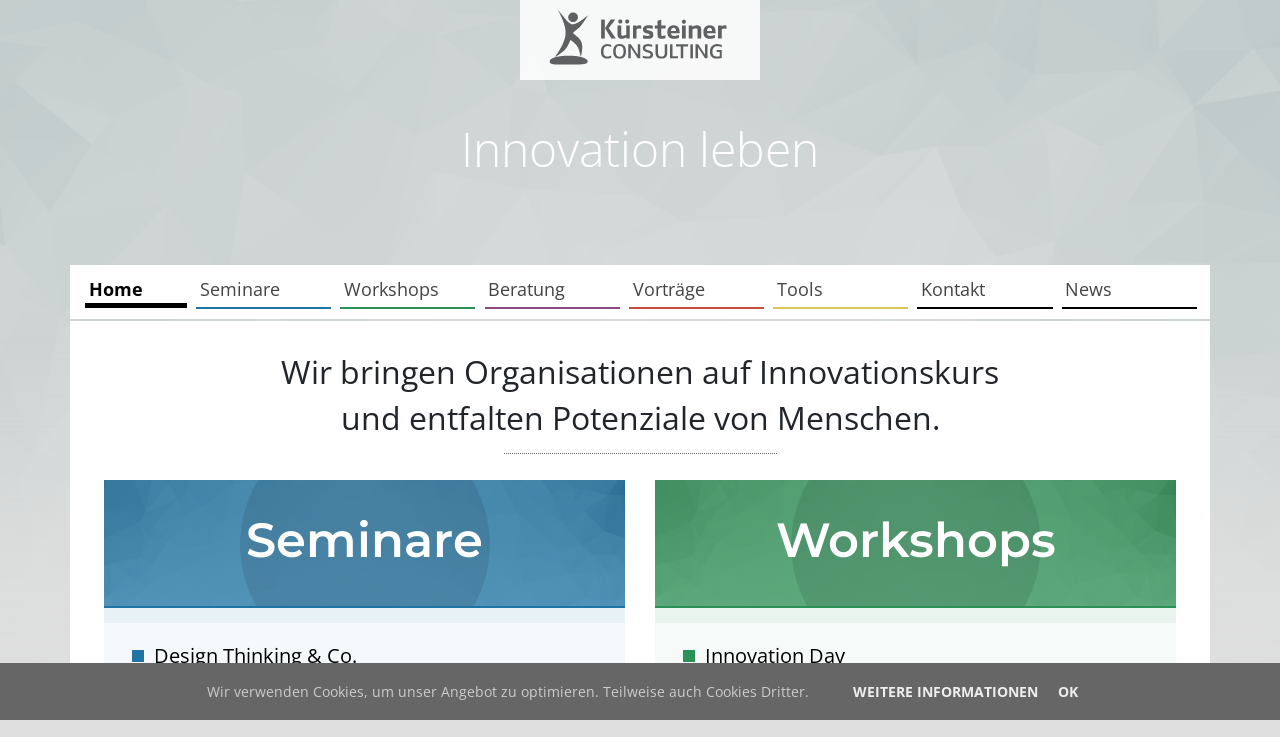

--- FILE ---
content_type: text/html; charset=UTF-8
request_url: https://www.kuersteiner.de/
body_size: 14101
content:
<!DOCTYPE html>
<html class="no-js" lang="de">
    <head>
        <meta charset="UTF-8">
        <meta http-equiv="x-ua-compatible" content="ie=edge">
        <meta name="viewport" content="width=device-width, initial-scale=1, shrink-to-fit=no">

        <link rel="profile" href="http://gmpg.org/xfn/11" />
        <link rel="pingback" href="https://www.kuersteiner.de/xmlrpc.php" />

        <!--wordpress head-->
        <title>Kürsteiner Consulting | Innovation leben</title>

<!-- The SEO Framework von Sybre Waaijer -->
<meta name="description" content="Innovation leben bei Kürsteiner Consulting&#8230;" />
<meta property="og:image" content="https://www.kuersteiner.de/wp-content/uploads/Vortrag-DSC00328-e1531503595168.jpg" />
<meta property="og:image:width" content="2999" />
<meta property="og:image:height" content="2247" />
<meta property="og:locale" content="de_DE" />
<meta property="og:type" content="website" />
<meta property="og:title" content="Kürsteiner Consulting | Innovation leben" />
<meta property="og:description" content="Innovation leben bei Kürsteiner Consulting&#8230;" />
<meta property="og:url" content="https://www.kuersteiner.de/" />
<meta property="og:site_name" content="Kürsteiner Consulting" />
<meta property="fb:app_id" content="239498679433566" />
<meta name="twitter:card" content="summary_large_image" />
<meta name="twitter:site" content="@PeterKursteiner" />
<meta name="twitter:title" content="Kürsteiner Consulting | Innovation leben" />
<meta name="twitter:description" content="Innovation leben bei Kürsteiner Consulting&#8230;" />
<meta name="twitter:image" content="https://www.kuersteiner.de/wp-content/uploads/Vortrag-DSC00328-e1531503595168.jpg" />
<meta name="twitter:image:width" content="2999" />
<meta name="twitter:image:height" content="2247" />
<link rel="canonical" href="https://www.kuersteiner.de/" />
<script type="application/ld+json">{"@context":"https://schema.org","@type":"Organization","url":"https://www.kuersteiner.de/","name":"K\u00fcrsteiner Consulting","logo":"https://www.kuersteiner.de/wp-content/uploads/kc_facebook_icon.png","sameAs":["https://de-de.facebook.com/K%C3%BCrsteiner-Consulting-239498679433566/","https://twitter.com/PeterKursteiner"]}</script>
<!-- / The SEO Framework von Sybre Waaijer | 3.52ms meta | 1.70ms boot -->

<link rel='dns-prefetch' href='//s.w.org' />
		<script type="text/javascript">
			window._wpemojiSettings = {"baseUrl":"https:\/\/s.w.org\/images\/core\/emoji\/12.0.0-1\/72x72\/","ext":".png","svgUrl":"https:\/\/s.w.org\/images\/core\/emoji\/12.0.0-1\/svg\/","svgExt":".svg","source":{"concatemoji":"https:\/\/www.kuersteiner.de\/wp-includes\/js\/wp-emoji-release.min.js?ver=5.3.20"}};
			!function(e,a,t){var n,r,o,i=a.createElement("canvas"),p=i.getContext&&i.getContext("2d");function s(e,t){var a=String.fromCharCode;p.clearRect(0,0,i.width,i.height),p.fillText(a.apply(this,e),0,0);e=i.toDataURL();return p.clearRect(0,0,i.width,i.height),p.fillText(a.apply(this,t),0,0),e===i.toDataURL()}function c(e){var t=a.createElement("script");t.src=e,t.defer=t.type="text/javascript",a.getElementsByTagName("head")[0].appendChild(t)}for(o=Array("flag","emoji"),t.supports={everything:!0,everythingExceptFlag:!0},r=0;r<o.length;r++)t.supports[o[r]]=function(e){if(!p||!p.fillText)return!1;switch(p.textBaseline="top",p.font="600 32px Arial",e){case"flag":return s([127987,65039,8205,9895,65039],[127987,65039,8203,9895,65039])?!1:!s([55356,56826,55356,56819],[55356,56826,8203,55356,56819])&&!s([55356,57332,56128,56423,56128,56418,56128,56421,56128,56430,56128,56423,56128,56447],[55356,57332,8203,56128,56423,8203,56128,56418,8203,56128,56421,8203,56128,56430,8203,56128,56423,8203,56128,56447]);case"emoji":return!s([55357,56424,55356,57342,8205,55358,56605,8205,55357,56424,55356,57340],[55357,56424,55356,57342,8203,55358,56605,8203,55357,56424,55356,57340])}return!1}(o[r]),t.supports.everything=t.supports.everything&&t.supports[o[r]],"flag"!==o[r]&&(t.supports.everythingExceptFlag=t.supports.everythingExceptFlag&&t.supports[o[r]]);t.supports.everythingExceptFlag=t.supports.everythingExceptFlag&&!t.supports.flag,t.DOMReady=!1,t.readyCallback=function(){t.DOMReady=!0},t.supports.everything||(n=function(){t.readyCallback()},a.addEventListener?(a.addEventListener("DOMContentLoaded",n,!1),e.addEventListener("load",n,!1)):(e.attachEvent("onload",n),a.attachEvent("onreadystatechange",function(){"complete"===a.readyState&&t.readyCallback()})),(n=t.source||{}).concatemoji?c(n.concatemoji):n.wpemoji&&n.twemoji&&(c(n.twemoji),c(n.wpemoji)))}(window,document,window._wpemojiSettings);
		</script>
		<style type="text/css">
img.wp-smiley,
img.emoji {
	display: inline !important;
	border: none !important;
	box-shadow: none !important;
	height: 1em !important;
	width: 1em !important;
	margin: 0 .07em !important;
	vertical-align: -0.1em !important;
	background: none !important;
	padding: 0 !important;
}
</style>
	<link rel='stylesheet' id='mediaelement-css'  href='https://www.kuersteiner.de/wp-includes/js/mediaelement/mediaelementplayer-legacy.min.css?ver=4.2.13-9993131' type='text/css' media='all' />
<link rel='stylesheet' id='wp-mediaelement-css'  href='https://www.kuersteiner.de/wp-includes/js/mediaelement/wp-mediaelement.min.css?ver=5.3.20' type='text/css' media='all' />
<link rel='stylesheet' id='wp-block-library-css'  href='https://www.kuersteiner.de/wp-includes/css/dist/block-library/style.min.css?ver=5.3.20' type='text/css' media='all' />
<link rel='stylesheet' id='wp-block-library-theme-css'  href='https://www.kuersteiner.de/wp-includes/css/dist/block-library/theme.min.css?ver=5.3.20' type='text/css' media='all' />
<link rel='stylesheet' id='contact-form-7-css'  href='https://www.kuersteiner.de/wp-content/plugins/contact-form-7/includes/css/styles.css?ver=5.1.7' type='text/css' media='all' />
<link rel='stylesheet' id='OCCF7RS-style-css-css'  href='https://www.kuersteiner.de/wp-content/plugins/range-slider-for-contact-form-7/includes/css/style.css?ver=2.0.0' type='text/css' media='all' />
<link rel='stylesheet' id='OCCF7RS-jquery-ui-css-css'  href='https://www.kuersteiner.de/wp-content/plugins/range-slider-for-contact-form-7/includes/js/jquery-ui.min.css?ver=2.0.0' type='text/css' media='all' />
<link rel='stylesheet' id='OCCF7RS-jquery-ui-slider-pips-css-css'  href='https://www.kuersteiner.de/wp-content/plugins/range-slider-for-contact-form-7/includes/js/jquery-ui-slider-pips.css?ver=2.0.0' type='text/css' media='all' />
<link rel='stylesheet' id='bootstrap-basic4-wp-main-css'  href='https://www.kuersteiner.de/wp-content/themes/bootstrap-basic4-kc/style.css?ver=1.2.5' type='text/css' media='all' />
<link rel='stylesheet' id='bootstrap4-css'  href='https://www.kuersteiner.de/wp-content/themes/bootstrap-basic4/assets/css/bootstrap.min.css?ver=4.4.1' type='text/css' media='all' />
<link rel='stylesheet' id='bootstrap-basic4-font-awesome5-css'  href='https://www.kuersteiner.de/wp-content/themes/bootstrap-basic4/assets/fontawesome/css/all.min.css?ver=5.12.1' type='text/css' media='all' />
<link rel='stylesheet' id='bootstrap-basic4-main-css'  href='https://www.kuersteiner.de/wp-content/themes/bootstrap-basic4/assets/css/main.css?ver=1.2.5' type='text/css' media='all' />
<link rel='stylesheet' id='bootstrap-basic4-css'  href='https://www.kuersteiner.de/wp-content/themes/bootstrap-basic4/style.css?ver=5.3.20' type='text/css' media='all' />
<link rel='stylesheet' id='child-style-css'  href='https://www.kuersteiner.de/wp-content/themes/bootstrap-basic4-kc/style.css?ver=1.0.2' type='text/css' media='all' />
<script type='text/javascript' src='https://www.kuersteiner.de/wp-includes/js/jquery/jquery.js?ver=1.12.4-wp'></script>
<script type='text/javascript' src='https://www.kuersteiner.de/wp-includes/js/jquery/jquery-migrate.min.js?ver=1.4.1'></script>
<script type='text/javascript' src='https://www.kuersteiner.de/wp-content/plugins/range-slider-for-contact-form-7/includes/js/front.js?ver=2.0.0'></script>
<script type='text/javascript' src='https://www.kuersteiner.de/wp-content/plugins/range-slider-for-contact-form-7/includes/js/jquery-ui.min.js?ver=2.0.0'></script>
<script type='text/javascript' src='https://www.kuersteiner.de/wp-content/plugins/range-slider-for-contact-form-7/includes/js/jquery-ui-slider-pips.js?ver=2.0.0'></script>
<link rel="alternate" type="application/json+oembed" href="https://www.kuersteiner.de/wp-json/oembed/1.0/embed?url=https%3A%2F%2Fwww.kuersteiner.de%2F" />
<link rel="alternate" type="text/xml+oembed" href="https://www.kuersteiner.de/wp-json/oembed/1.0/embed?url=https%3A%2F%2Fwww.kuersteiner.de%2F&#038;format=xml" />
<link rel="shortcut icon" href="https://www.kuersteiner.de/wp-content/themes/bootstrap-basic4-kc/img/favicon_kc.png"  type="image/png" /> 
        <!--end wordpress head-->
        
        <!-- Global site tag (gtag.js) - Google Analytics -->
        <script async src="https://www.googletagmanager.com/gtag/js?id=UA-5051874-1"></script>
        <script>
          window.dataLayer = window.dataLayer || [];
          function gtag(){dataLayer.push(arguments);}
          gtag('js', new Date());
        
          gtag('config', 'UA-5051874-1');
        </script>

    </head>
    <body class="home page-template-default page page-id-84 wp-embed-responsive" >
		<div class="kc-hintergrund" style='opacity:0.3;'></div>
        <div class="container page-container">
            <header class="page-header page-header-sitebrand-topbar">
                <div class="row site-branding">
                        <h1 class="site-title-heading">
                            <a href="https://www.kuersteiner.de/" title="Kürsteiner Consulting" rel="home">Kürsteiner Consulting</a>
                        </h1>
                </div><!--.site-branding-->
                <div class="row site-branding-slogan">
                        <h2 class="site-title-slogan"></h2>
                </div><!--.site-branding-slogan-->
                <div class="row main-navigation">
                    <div class="col-md-12">
                        <nav class="navbar navbar-expand-lg navbar-light bg-light">
                            <button class="navbar-toggler" type="button" data-toggle="collapse" data-target="#bootstrap-basic4-topnavbar" aria-controls="bootstrap-basic4-topnavbar" aria-expanded="false" aria-label="Toggle navigation">
                                <span class="navbar-toggler-icon"></span>
                            </button>

                            <div id="bootstrap-basic4-topnavbar" class="collapse navbar-collapse">
                                <ul id="menu-hauptnavigation" class="navbar-nav mr-auto"><li id="menu-item-625" class="menu-item menu-item-type-post_type menu-item-object-page menu-item-home current-menu-item page_item page-item-84 current_page_item menu-item-625 nav-item active"><a href="https://www.kuersteiner.de/" class="nav-link  menu-item menu-item-type-post_type menu-item-object-page menu-item-home current-menu-item page_item page-item-84 current_page_item">Home</a></li>
<li id="menu-item-67" class="menu-item menu-item-type-taxonomy menu-item-object-category menu-item-67 nav-item"><a href="https://www.kuersteiner.de/weiterbildung/seminar/" class="nav-link  menu-item menu-item-type-taxonomy menu-item-object-category">Seminare</a></li>
<li id="menu-item-78" class="menu-item menu-item-type-taxonomy menu-item-object-category menu-item-78 nav-item"><a href="https://www.kuersteiner.de/weiterbildung/workshop/" class="nav-link  menu-item menu-item-type-taxonomy menu-item-object-category">Workshops</a></li>
<li id="menu-item-79" class="menu-item menu-item-type-taxonomy menu-item-object-category menu-item-79 nav-item"><a href="https://www.kuersteiner.de/weiterbildung/beratung/" class="nav-link  menu-item menu-item-type-taxonomy menu-item-object-category">Beratung</a></li>
<li id="menu-item-68" class="menu-item menu-item-type-taxonomy menu-item-object-category menu-item-68 nav-item"><a href="https://www.kuersteiner.de/weiterbildung/vortrag/" class="nav-link  menu-item menu-item-type-taxonomy menu-item-object-category">Vorträge</a></li>
<li id="menu-item-80" class="menu-item menu-item-type-taxonomy menu-item-object-category menu-item-80 nav-item"><a href="https://www.kuersteiner.de/weiterbildung/tool/" class="nav-link  menu-item menu-item-type-taxonomy menu-item-object-category">Tools</a></li>
<li id="menu-item-83" class="menu-item menu-item-type-post_type menu-item-object-page menu-item-83 nav-item"><a href="https://www.kuersteiner.de/kontakt/" class="nav-link  menu-item menu-item-type-post_type menu-item-object-page">Kontakt</a></li>
<li id="menu-item-1522" class="menu-item menu-item-type-custom menu-item-object-custom menu-item-1522 nav-item"><a href="#newsletter" class="nav-link  menu-item menu-item-type-custom menu-item-object-custom">News</a></li>
</ul> 
                                <div class="float-md-right">
                                     
                                </div>
                                <div class="clearfix"></div>
                            </div><!--.navbar-collapse-->
                            <div class="clearfix"></div>
                        </nav>
                    </div>
                </div><!--.main-navigation-->
            </header><!--.page-header-->
		</div><!--.container-->

		<div class="kc-hintergrund-verlauf"  >
			<div class="container page-container">
				<div id="content" class="site-content row row-with-vspace">
				 

<style>
h2.site-title-slogan:before {
	content: "Innovation leben";
}
.site-branding-slogan {
	display:block;
}
</style>

<main id="main" class="col-md-12 site-main" role="main">


<div class="entry-content col-md-12" style="margin:2em 0 1em;"><h2 style="text-align: center;">Wir bringen Organisationen auf Innovationskurs</h2>
<h2 style="text-align: center;">und entfalten Potenziale von Menschen.</h2>
<div class="clearfix"></div></div><div style="border-bottom-width: 0.05em;border-bottom-style: dotted;width: 25%;margin: 0 auto;border-color: #666;"></div>

                     
<article id="post-84" class="post-84 page type-page status-publish hentry">
    <div class="entry-content">



<div class="row" style="text-align: center;">



	<div class="col-md-6" style="margin: 1em 0;"><a class="kc-link-h4 kc-border-color-2" href="/weiterbildung/seminar/">
	<span class="kc-thumbnail kc-background-color-2" style="background-image:url(https://www.kuersteiner.de/wp-content/uploads/kc_bg_seminare-768x576.png);background-size: cover;height: 8em;"><span style="background-image: url(/wp-content/uploads/icon_kreis.png);
background-size: 5.33em;
height: inherit;
width: inherit;
position: relative;
display: block;
background-repeat: no-repeat;
background-position: center -1.33em;
font-size: 3em;
text-align: center;
line-height: 2.5em;
font-weight: 600;
color: #fff;font-family:Montserrat;">Seminare</span></span>
	<h4 class="kc-background-color-2" style="text-align:center; font-size:1.875em; height:0.5em;"><span class="kc-color-2" style="font-weight: 400;display:none;">Seminare</span></h4>
	</a>
	<div class="kc-background-color-2">
	<div style="background-color:rgba(255,255,255,0.6)">

<ul class='home  kc-color-2'>
			<li><a class="" href="https://www.kuersteiner.de/seminar/design-thinking/" style="margin:1em 0;">
			Design Thinking & Co.			</a></li>

			<li><a class="" href="https://www.kuersteiner.de/seminar/thinking-out-of-the-box-2/" style="margin:1em 0;">
			Thinking out of the box			</a></li>

			<li><a class="" href="https://www.kuersteiner.de/seminar/vorsprung-durch-kreativitaet/" style="margin:1em 0;">
			Vorsprung durch Kreativität			</a></li>
</ul>	</div></div>
	<div style="height:1.8em;" class="kc-background-color-2"></div>
	<a class="kc-link-h4 kc-border-color-2" href="/weiterbildung/seminar/" style="margin:-1em 0; text-align:center;">
	<button  style="margin:0 auto;" class="btn" >weitere Seminare&nbsp;&nbsp;<i class="fas fa-angle-double-right"></i></button>
	</a>
	</div>




	<div class="col-md-6" style="margin: 1em 0;"><a class="kc-link-h4 kc-border-color-3" href="/weiterbildung/workshop/">
	<span class="kc-thumbnail kc-background-color-3" style="background-image:url(https://www.kuersteiner.de/wp-content/uploads/kc_bg_workshops-768x576.png);background-size: cover;height: 8em;"><span style="background-image: url(/wp-content/uploads/icon_kreis.png);
background-size: 5.33em;
height: inherit;
width: inherit;
position: relative;
display: block;
background-repeat: no-repeat;
background-position: center -1.33em;
font-size: 3em;
text-align: center;
line-height: 2.5em;
font-weight: 600;
color: #fff;font-family:Montserrat;">Workshops</span></span>
	<h4 class="kc-background-color-3" style="text-align:center; font-size:1.875em; height:0.5em;"><span class="kc-color-3" style="font-weight: 400;display:none;">Workshops</span></h4>
	</a>
	<div class="kc-background-color-3">
	<div style="background-color:rgba(255,255,255,0.6)">

<ul class='home  kc-color-3'>			<li><a class="" href="https://www.kuersteiner.de/workshop/innovation-day/" style="margin:1em 0;">
			Innovation Day			</a></li>
			<li><a class="" href="https://www.kuersteiner.de/workshop/zukunftswerkstatt/" style="margin:1em 0;">
			Zukunftswerkstatt			</a></li>
			<li><a class="" href="https://www.kuersteiner.de/workshop/design-thinking-sprint/" style="margin:1em 0;">
			Design Thinking Sprint			</a></li>
</ul>	</div></div>
	<div style="height:1.8em;" class="kc-background-color-3"></div>
	<a class="kc-link-h4 kc-border-color-3" href="/weiterbildung/workshop/" style="margin:-1em 0; text-align:center;">
	<button  style="margin:0 auto;" class="btn" >weitere Workshops&nbsp;&nbsp;<i class="fas fa-angle-double-right"></i></button>
	</a>
	</div>

</div>






<div style="height:2em;"></div>


<div class="row" style="text-align: center;">



	<div class="col-md-6" style="margin: 1em 0;"><a class="kc-link-h4 kc-border-color-9" href="/weiterbildung/beratung/">
	<span class="kc-thumbnail kc-background-color-9" style="background-image:url(https://www.kuersteiner.de/wp-content/uploads/kc_bg_beratung-768x576.png);background-size: cover;height: 8em;"><span style="background-image: url(/wp-content/uploads/icon_kreis.png);
background-size: 5.33em;
height: inherit;
width: inherit;
position: relative;
display: block;
background-repeat: no-repeat;
background-position: center -1.33em;
font-size: 3em;
text-align: center;
line-height: 2.5em;
font-weight: 600;
color: #fff;font-family:Montserrat;">Beratung</span></span>
	<h4 class="kc-background-color-9" style="text-align:center; font-size:1.875em; height:0.5em;"><span class="kc-color-9" style="font-weight: 400;display:none;">Beratung und Projekte</span></h4>
	</a>
	<div class="kc-background-color-9">
	<div style="background-color:rgba(255,255,255,0.6)">

<ul class='home  kc-color-9'>			<li><a class="" href="https://www.kuersteiner.de/beratung/produktentwicklung/" style="margin:1em 0;">
			Innovative Produkte entwickeln			</a></li>
			<li><a class="" href="https://www.kuersteiner.de/beratung/canvas-business-model/" style="margin:1em 0;">
			Zukunftssichere Geschäftsmodelle entwickeln			</a></li>
			<li><a class="" href="https://www.kuersteiner.de/beratung/entwicklung-neuer-geschaeftsfelder/" style="margin:1em 0;">
			Transformation von Geschäftsbereichen			</a></li>
</ul>	</div></div>
	<div style="height:1.8em;" class="kc-background-color-9"></div>
	<a class="kc-link-h4 kc-border-color-9" href="/weiterbildung/beratung/" style="margin:-1em 0; text-align:center;">
	<button  style="margin:0 auto;" class="btn" >weitere Themen&nbsp;&nbsp;<i class="fas fa-angle-double-right"></i></button>
	</a>
	</div>




	<div class="col-md-6" style="margin: 1em 0;"><a class="kc-link-h4 kc-border-color-4" href="/weiterbildung/vortrag/">
	<span class="kc-thumbnail kc-background-color-4" style="background-image:url(https://www.kuersteiner.de/wp-content/uploads/kc_bg_vortrag-768x576.png);background-size: cover;height: 8em;"><span style="background-image: url(/wp-content/uploads/icon_kreis.png);
background-size: 5.33em;
height: inherit;
width: inherit;
position: relative;
display: block;
background-repeat: no-repeat;
background-position: center -1.33em;
font-size: 3em;
text-align: center;
line-height: 2.5em;
font-weight: 600;
color: #fff;font-family:Montserrat;">Vortr&auml;ge</span></span>
	<h4 class="kc-background-color-4" style="text-align:center; font-size:1.875em; height:0.5em;"><span class="kc-color-4" style="font-weight: 400;display:none;">Vortr&auml;ge</span></h4>
	</a>
	<div class="kc-background-color-4">
	<div style="background-color:rgba(255,255,255,0.6)">

<ul class='home  kc-color-4'>			<li><a class="" href="https://www.kuersteiner.de/vortrag/unternehmen-auf-innovationskurs/" style="margin:1em 0;">
			Unternehmen auf Innovationskurs			</a></li>
			<li><a class="" href="https://www.kuersteiner.de/vortrag/ideen-auf-knopfdruck/" style="margin:1em 0;">
			Ideen auf Knopfdruck			</a></li>
			<li><a class="" href="https://www.kuersteiner.de/vortrag/fit-im-kopf/" style="margin:1em 0;">
			Fit im Kopf			</a></li>
</ul>	</div></div>
	<div style="height:1.8em;" class="kc-background-color-4"></div>
	<a class="kc-link-h4 kc-border-color-4" href="/weiterbildung/vortrag/" style="margin:-1em 0; text-align:center;">
	<button  style="margin:0 auto;" class="btn" >weitere Vortr&auml;ge&nbsp;&nbsp;<i class="fas fa-angle-double-right"></i></button>
	</a>
	</div>

</div>

<div style="height:4em;"></div>




<div class='kc-border-color-0-dark' style='border-width:0.15em; border-style:dotted; padding:0.5em 0;' >			<div class="row" style="text-align: center;">
				<div class="col-md-12" style="margin:0.2em 0;"><a class="kc-link-h4" href="https://www.kuersteiner.de/organisationen/">
					<h4 class=" kc-color-0-dark" style="text-align:center;"><i class="fas fa-chevron-circle-right kc-color-0" style="margin-right:0.5em;"></i> Passendes für Konzerne, große Organisationen & Behörden</h4>
				</a></div>
			</div>
<hr  class='kc-border-color-0-dark' style='width:15%;'></hr>			<div class="row" style="text-align: center;">
				<div class="col-md-12" style="margin:0.2em 0;"><a class="kc-link-h4" href="https://www.kuersteiner.de/mittelstand/">
					<h4 class=" kc-color-0-dark" style="text-align:center;"><i class="fas fa-chevron-circle-right kc-color-0" style="margin-right:0.5em;"></i> Passendes für den Mittelstand</h4>
				</a></div>
			</div>
<hr  class='kc-border-color-0-dark' style='width:15%;'></hr>			<div class="row" style="text-align: center;">
				<div class="col-md-12" style="margin:0.2em 0;"><a class="kc-link-h4" href="https://www.kuersteiner.de/startups/">
					<h4 class=" kc-color-0-dark" style="text-align:center;"><i class="fas fa-chevron-circle-right kc-color-0" style="margin-right:0.5em;"></i> Passendes für Kleinunternehmer und Startups</h4>
				</a></div>
			</div>
</div>


<div style="height:4em;"></div>

<div id="envira-gallery-wrap-517" class="envira-gallery-wrap envira-gallery-theme-polaroid" itemscope itemtype="http://schema.org/ImageGallery"><div data-envira-id="517" data-gallery-config='{"type":"default","columns":"3","gallery_theme":"polaroid","justified_margins":1,"justified_last_row":"justify","lazy_loading":1,"lazy_loading_delay":500,"gutter":10,"margin":10,"image_size":"default","crop_width":640,"crop_height":480,"crop":0,"crop_position":"c","additional_copy_title":0,"additional_copy_caption":0,"additional_copy_automatic_title":1,"additional_copy_automatic_caption":1,"justified_row_height":150,"description_position":"0","description":"","random":"0","sort_order":"0","sorting_direction":"ASC","image_sizes_random":[],"isotope":1,"lightbox_enabled":1,"gallery_link_enabled":1,"lightbox_theme":"polaroid","lightbox_image_size":"default","title_display":"float","lightbox_title_caption":"caption","arrows":1,"arrows_position":"inside","aspect":1,"toolbar":0,"toolbar_title":0,"toolbar_position":"top","loop":1,"lightbox_open_close_effect":"fade","effect":"fade","supersize":1,"thumbnails_toggle":0,"image_counter":0,"thumbnails":1,"thumbnails_width":"auto","thumbnails_height":"auto","thumbnails_position":"bottom","thumbnails_custom_size":0,"mobile":1,"mobile_width":320,"mobile_height":240,"mobile_lightbox":1,"mobile_gallery_link_enabled":0,"mobile_arrows":1,"mobile_toolbar":1,"mobile_thumbnails":1,"mobile_touchwipe_close":0,"mobile_thumbnails_width":75,"mobile_thumbnails_height":50,"mobile_justified_row_height":80,"keyboard":true,"classes":[""],"rtl":0,"slug":"startseite","pagination":0,"pagination_position":"below","pagination_images_per_page":4,"pagination_prev_next":"numbered_previous_next","pagination_prev_text":"&laquo; Vorherige","pagination_next_text":"N&auml;chste &raquo;","pagination_scroll":0,"pagination_ajax_load":0,"pagination_button_text":"Load More","pagination_lightbox_display_all_images":1,"mobile_pagination_images_per_page":9,"mobile_pagination_prev_next":"numbered_previous_next","slideshow":0,"autoplay":0,"slideshow_hover":0,"ss_speed":5000,"videos_play_icon":0,"videos_autoplay":0,"videos_enlarge":0,"videos_playpause":1,"videos_progress":1,"videos_current":1,"videos_duration":1,"videos_volume":1,"videos_controls":1,"videos_fullscreen":1,"videos_download":1,"gallery_id":517}' data-gallery-images='[{"status":"active","src":"https:\/\/www.kuersteiner.de\/wp-content\/uploads\/Beratung-DSC00280-e1531503565193.jpg","title":"Peter K&uuml;rsteiner und Trainerteam","link":"https:\/\/www.kuersteiner.de\/wp-content\/uploads\/Beratung-DSC00280-e1531503565193.jpg","alt":"","caption":"","thumb":"https:\/\/www.kuersteiner.de\/wp-content\/uploads\/Beratung-DSC00280-e1531503565193-75x50_c.jpg","video_aspect_ratio":"","video_width":"","video_height":"","video_in_gallery":"","meta":{"aperture":"4","credit":null,"camera":"SLT-A77V","caption":"","created_timestamp":"1508141769","copyright":null,"focal_length":"80","iso":"320","shutter_speed":"0.008","title":"","orientation":null,"keywords":null,"resized_images":["75x50_c","150x100_c","150x100_c","320x240_c","640x480_c"]},"thumbnail":"https:\/\/www.kuersteiner.de\/wp-content\/uploads\/Beratung-DSC00280-e1531503565193-150x150.jpg","medium":"https:\/\/www.kuersteiner.de\/wp-content\/uploads\/Beratung-DSC00280-e1531503565193-300x225.jpg","medium_large":"https:\/\/www.kuersteiner.de\/wp-content\/uploads\/Beratung-DSC00280-e1531503565193-768x575.jpg","large":"https:\/\/www.kuersteiner.de\/wp-content\/uploads\/Beratung-DSC00280-e1531503565193-1024x767.jpg","1536x1536":"https:\/\/www.kuersteiner.de\/wp-content\/uploads\/Beratung-DSC00280-e1531503565193.jpg","2048x2048":"https:\/\/www.kuersteiner.de\/wp-content\/uploads\/Beratung-DSC00280-e1531503565193.jpg","full":"https:\/\/www.kuersteiner.de\/wp-content\/uploads\/Beratung-DSC00280-e1531503565193.jpg","index":0,"id":671,"video":true,"opts":{"caption":"","thumb":"https:\/\/www.kuersteiner.de\/wp-content\/uploads\/Beratung-DSC00280-e1531503565193-75x50_c.jpg","title":"Peter K&uuml;rsteiner und Trainerteam"},"gallery_id":517},{"status":"active","src":"https:\/\/www.kuersteiner.de\/wp-content\/uploads\/Vortrag-DSC00328-e1531503595168.jpg","title":"Peter K&uuml;rsteiner beim Erkl&auml;ren","link":"https:\/\/www.kuersteiner.de\/wp-content\/uploads\/Vortrag-DSC00328-e1531503595168.jpg","alt":"","caption":"","thumb":"https:\/\/www.kuersteiner.de\/wp-content\/uploads\/Vortrag-DSC00328-e1531503595168-75x50_c.jpg","video_aspect_ratio":"","video_width":"","video_height":"","video_in_gallery":"","meta":{"aperture":"4","credit":null,"camera":"SLT-A77V","caption":"","created_timestamp":"1508143606","copyright":null,"focal_length":"150","iso":"2000","shutter_speed":"0.004","title":"","orientation":null,"keywords":null,"resized_images":["75x50_c","150x100_c","320x240_c","640x480_c"]},"thumbnail":"https:\/\/www.kuersteiner.de\/wp-content\/uploads\/Vortrag-DSC00328-e1531503595168-150x150.jpg","medium":"https:\/\/www.kuersteiner.de\/wp-content\/uploads\/Vortrag-DSC00328-e1531503595168-300x225.jpg","medium_large":"https:\/\/www.kuersteiner.de\/wp-content\/uploads\/Vortrag-DSC00328-e1531503595168-768x575.jpg","large":"https:\/\/www.kuersteiner.de\/wp-content\/uploads\/Vortrag-DSC00328-e1531503595168-1024x767.jpg","1536x1536":"https:\/\/www.kuersteiner.de\/wp-content\/uploads\/Vortrag-DSC00328-e1531503595168.jpg","2048x2048":"https:\/\/www.kuersteiner.de\/wp-content\/uploads\/Vortrag-DSC00328-e1531503595168.jpg","full":"https:\/\/www.kuersteiner.de\/wp-content\/uploads\/Vortrag-DSC00328-e1531503595168.jpg","index":1,"id":670,"video":true,"opts":{"caption":"","thumb":"https:\/\/www.kuersteiner.de\/wp-content\/uploads\/Vortrag-DSC00328-e1531503595168-75x50_c.jpg","title":"Peter K&uuml;rsteiner beim Erkl&auml;ren"},"gallery_id":517},{"status":"active","src":"https:\/\/www.kuersteiner.de\/wp-content\/uploads\/Vortrag-131011_unternehmerdialog_022-e1531503371129.jpg","title":"Keynote Peter K&uuml;rsteiner f&uuml;r Unternehmer - Veranstaltung bei der Frankfurter Sparkasse","link":"https:\/\/www.kuersteiner.de\/wp-content\/uploads\/Vortrag-131011_unternehmerdialog_022-e1531503371129.jpg","alt":"","caption":"","thumb":"https:\/\/www.kuersteiner.de\/wp-content\/uploads\/Vortrag-131011_unternehmerdialog_022-e1531503371129-75x50_c.jpg","video_aspect_ratio":"","video_width":"","video_height":"","video_in_gallery":"","meta":{"aperture":null,"credit":null,"camera":null,"caption":"","created_timestamp":null,"copyright":null,"focal_length":null,"iso":null,"shutter_speed":null,"title":"","orientation":null,"keywords":null,"resized_images":["75x50_c","150x100_c","320x240_c","640x480_c"]},"thumbnail":"https:\/\/www.kuersteiner.de\/wp-content\/uploads\/Vortrag-131011_unternehmerdialog_022-e1531503371129-150x150.jpg","medium":"https:\/\/www.kuersteiner.de\/wp-content\/uploads\/Vortrag-131011_unternehmerdialog_022-e1531503371129-300x225.jpg","medium_large":"https:\/\/www.kuersteiner.de\/wp-content\/uploads\/Vortrag-131011_unternehmerdialog_022-e1531503371129-768x577.jpg","large":"https:\/\/www.kuersteiner.de\/wp-content\/uploads\/Vortrag-131011_unternehmerdialog_022-e1531503371129-1024x769.jpg","1536x1536":"https:\/\/www.kuersteiner.de\/wp-content\/uploads\/Vortrag-131011_unternehmerdialog_022-e1531503371129.jpg","2048x2048":"https:\/\/www.kuersteiner.de\/wp-content\/uploads\/Vortrag-131011_unternehmerdialog_022-e1531503371129.jpg","full":"https:\/\/www.kuersteiner.de\/wp-content\/uploads\/Vortrag-131011_unternehmerdialog_022-e1531503371129.jpg","index":2,"id":675,"video":true,"opts":{"caption":"","thumb":"https:\/\/www.kuersteiner.de\/wp-content\/uploads\/Vortrag-131011_unternehmerdialog_022-e1531503371129-75x50_c.jpg","title":"Keynote Peter K&uuml;rsteiner f&uuml;r Unternehmer - Veranstaltung bei der Frankfurter Sparkasse"},"gallery_id":517},{"status":"active","src":"https:\/\/www.kuersteiner.de\/wp-content\/uploads\/DSC00472-e1531503641509.jpg","title":"Trainerin Franziska Mader im Dialog mit Teilnehmerinnen","link":"https:\/\/www.kuersteiner.de\/wp-content\/uploads\/DSC00472-e1530185337453.jpg","alt":"","caption":"","thumb":"https:\/\/www.kuersteiner.de\/wp-content\/uploads\/DSC00472-e1531503641509-75x50_c.jpg","video_aspect_ratio":"","video_width":"","video_height":"","video_in_gallery":0,"meta":{"aperture":"5.6","credit":null,"camera":"SLT-A77V","caption":"","created_timestamp":"1508153441","copyright":null,"focal_length":"90","iso":"100","shutter_speed":"0.003125","title":"","orientation":null,"keywords":null},"thumbnail":"https:\/\/www.kuersteiner.de\/wp-content\/uploads\/DSC00472-e1531503641509-150x150.jpg","medium":"https:\/\/www.kuersteiner.de\/wp-content\/uploads\/DSC00472-e1531503641509-300x225.jpg","medium_large":"https:\/\/www.kuersteiner.de\/wp-content\/uploads\/DSC00472-e1531503641509-768x576.jpg","large":"https:\/\/www.kuersteiner.de\/wp-content\/uploads\/DSC00472-e1531503641509-1024x769.jpg","1536x1536":"https:\/\/www.kuersteiner.de\/wp-content\/uploads\/DSC00472-e1531503641509.jpg","2048x2048":"https:\/\/www.kuersteiner.de\/wp-content\/uploads\/DSC00472-e1531503641509.jpg","full":"https:\/\/www.kuersteiner.de\/wp-content\/uploads\/DSC00472-e1531503641509.jpg","index":3,"id":602,"video":true,"opts":{"caption":"","thumb":"https:\/\/www.kuersteiner.de\/wp-content\/uploads\/DSC00472-e1531503641509-75x50_c.jpg","title":"Trainerin Franziska Mader im Dialog mit Teilnehmerinnen"},"gallery_id":517},{"status":"active","src":"https:\/\/www.kuersteiner.de\/wp-content\/uploads\/Home-IMG_4172-e1532983314315.jpg","title":"Interaktiver Vortrag von Peter K&uuml;rsteiner","link":"https:\/\/www.kuersteiner.de\/wp-content\/uploads\/Home-IMG_4172.jpg","alt":"","caption":"","thumb":"https:\/\/www.kuersteiner.de\/wp-content\/uploads\/Home-IMG_4172-e1532983314315-75x50_c.jpg","video_aspect_ratio":"","video_width":"","video_height":"","video_in_gallery":0,"meta":{"aperture":"5","credit":null,"camera":"Canon EOS 300D DIGITAL","caption":"","created_timestamp":"1305281806","copyright":null,"focal_length":"21","iso":"400","shutter_speed":"0.016666666666667","title":"","orientation":"1","keywords":null,"resized_images":["75x50_c","150x100_c","320x240_c","640x480_c"]},"thumbnail":"https:\/\/www.kuersteiner.de\/wp-content\/uploads\/Home-IMG_4172-e1532983314315-150x150.jpg","medium":"https:\/\/www.kuersteiner.de\/wp-content\/uploads\/Home-IMG_4172-e1532983314315-300x225.jpg","medium_large":"https:\/\/www.kuersteiner.de\/wp-content\/uploads\/Home-IMG_4172-e1532983314315-768x576.jpg","large":"https:\/\/www.kuersteiner.de\/wp-content\/uploads\/Home-IMG_4172-e1532983314315-1024x768.jpg","1536x1536":"https:\/\/www.kuersteiner.de\/wp-content\/uploads\/Home-IMG_4172-e1532983314315.jpg","2048x2048":"https:\/\/www.kuersteiner.de\/wp-content\/uploads\/Home-IMG_4172-e1532983314315.jpg","full":"https:\/\/www.kuersteiner.de\/wp-content\/uploads\/Home-IMG_4172-e1532983314315.jpg","index":4,"id":680,"video":true,"opts":{"caption":"","thumb":"https:\/\/www.kuersteiner.de\/wp-content\/uploads\/Home-IMG_4172-e1532983314315-75x50_c.jpg","title":"Interaktiver Vortrag von Peter K&uuml;rsteiner"},"gallery_id":517},{"status":"active","src":"https:\/\/www.kuersteiner.de\/wp-content\/uploads\/Beratung-131011_unternehmerdialog_106-e1531503515976.jpg","title":"Teilnehmer fotografiert Ergebnisse des Workshops","link":"https:\/\/www.kuersteiner.de\/wp-content\/uploads\/Beratung-131011_unternehmerdialog_106-e1531503515976.jpg","alt":"","caption":"","thumb":"https:\/\/www.kuersteiner.de\/wp-content\/uploads\/Beratung-131011_unternehmerdialog_106-e1531503515976-75x50_c.jpg","video_aspect_ratio":"","video_width":"","video_height":"","video_in_gallery":"","meta":{"aperture":null,"credit":null,"camera":null,"caption":"","created_timestamp":null,"copyright":null,"focal_length":null,"iso":null,"shutter_speed":null,"title":"","orientation":null,"keywords":null,"resized_images":["75x50_c","150x100_c","320x240_c","640x480_c"]},"thumbnail":"https:\/\/www.kuersteiner.de\/wp-content\/uploads\/Beratung-131011_unternehmerdialog_106-e1531503515976-150x150.jpg","medium":"https:\/\/www.kuersteiner.de\/wp-content\/uploads\/Beratung-131011_unternehmerdialog_106-e1531503515976-300x225.jpg","medium_large":"https:\/\/www.kuersteiner.de\/wp-content\/uploads\/Beratung-131011_unternehmerdialog_106-e1531503515976-768x575.jpg","large":"https:\/\/www.kuersteiner.de\/wp-content\/uploads\/Beratung-131011_unternehmerdialog_106-e1531503515976-1024x767.jpg","1536x1536":"https:\/\/www.kuersteiner.de\/wp-content\/uploads\/Beratung-131011_unternehmerdialog_106-e1531503515976.jpg","2048x2048":"https:\/\/www.kuersteiner.de\/wp-content\/uploads\/Beratung-131011_unternehmerdialog_106-e1531503515976.jpg","full":"https:\/\/www.kuersteiner.de\/wp-content\/uploads\/Beratung-131011_unternehmerdialog_106-e1531503515976.jpg","index":5,"id":672,"video":true,"opts":{"caption":"","thumb":"https:\/\/www.kuersteiner.de\/wp-content\/uploads\/Beratung-131011_unternehmerdialog_106-e1531503515976-75x50_c.jpg","title":"Teilnehmer fotografiert Ergebnisse des Workshops"},"gallery_id":517}]' data-lightbox-theme='{&quot;arrows&quot;:1,&quot;margins&quot;:[100,0],&quot;gutter&quot;:&quot;50&quot;,&quot;base_template&quot;:&quot;&lt;div id=\&quot;envirabox-517\&quot; data-envirabox-id=\&quot;517\&quot; class=\&quot;envirabox-container envirabox-theme-polaroid envirabox-wrap\&quot; role=\&quot;dialog\&quot;&gt;&lt;div class=\&quot;envirabox-bg\&quot;&gt;&lt;\/div&gt;&lt;div class=\&quot;envirabox-outer\&quot;&gt;&lt;div class=\&quot;envirabox-inner\&quot;&gt;&lt;div class=\&quot;envirabox-position-overlay envira-gallery-top-left\&quot;&gt;&lt;\/div&gt;&lt;div class=\&quot;envirabox-position-overlay envira-gallery-top-right\&quot;&gt;&lt;\/div&gt;&lt;div class=\&quot;envirabox-position-overlay envira-gallery-bottom-left\&quot;&gt;&lt;\/div&gt;&lt;div class=\&quot;envirabox-position-overlay envira-gallery-bottom-right\&quot;&gt;&lt;\/div&gt;&lt;div class=\&quot;envirabox-stage\&quot;&gt;&lt;\/div&gt;&lt;\/div&gt;&lt;\/div&gt;&lt;\/div&gt;&quot;,&quot;load_all&quot;:false,&quot;error_template&quot;:&quot;&lt;div class=\&quot;envirabox-error\&quot;&gt;&lt;p&gt;{{ERROR}}&lt;p&gt;&lt;\/div&gt;&quot;,&quot;thumbs_position&quot;:&quot;bottom&quot;,&quot;arrow_position&quot;:&quot;inside&quot;,&quot;toolbar&quot;:false,&quot;infobar&quot;:true,&quot;show_smallbtn&quot;:true,&quot;inner_caption&quot;:true,&quot;caption_position&quot;:&quot;float&quot;,&quot;idle_time&quot;:false,&quot;click_content&quot;:false,&quot;click_slide&quot;:false,&quot;click_outside&quot;:false,&quot;animation_duration&quot;:false,&quot;transition_duration&quot;:false,&quot;small_btn_template&quot;:&quot;&lt;a data-envirabox-close class=\&quot;envirabox-item envirabox-close envirabox-button--close\&quot; title=\&quot;Close\&quot; href=\&quot;#\&quot;&gt;&lt;\/a&gt;&quot;}' data-row-height="" data-justified-margins="" data-gallery-theme="" id="envira-gallery-517" class="envira-gallery-public  envira-gallery-3-columns envira-clear enviratope" data-envira-columns="3"><div id="envira-gallery-item-671" class="envira-gallery-item envira-gallery-item-1 enviratope-item envira-lazy-load" style="padding-left: 5px; padding-bottom: 10px; padding-right: 5px;"  itemscope itemtype="http://schema.org/ImageObject"><div class="envira-gallery-item-inner"><div class="envira-gallery-position-overlay envira-gallery-top-left"></div><div class="envira-gallery-position-overlay envira-gallery-top-right"></div><div class="envira-gallery-position-overlay envira-gallery-bottom-left"></div><div class="envira-gallery-position-overlay envira-gallery-bottom-right"></div><a data-envirabox="517" href="https://www.kuersteiner.de/wp-content/uploads/Beratung-DSC00280-e1531503565193.jpg" class="envira-gallery-517 envira-gallery-link " title="Peter Kürsteiner und Trainerteam" data-envira-item-id="671" data-title="Peter Kürsteiner und Trainerteam" data-caption="" data-envira-retina="" data-thumb="https://www.kuersteiner.de/wp-content/uploads/Beratung-DSC00280-e1531503565193-75x50_c.jpg"  itemprop="contentUrl" ><div class="envira-lazy" data-envira-changed="false" data-width="640" data-height="480" style="padding-bottom:75%;"><img id="envira-gallery-image-671" tabindex="-1" class="envira-gallery-image envira-gallery-image-1 envira-lazy" data-envira-index="0" src="https://www.kuersteiner.de/wp-content/uploads/Beratung-DSC00280-e1531503565193-1024x767.jpg" width="640" height="480" data-envira-src="https://www.kuersteiner.de/wp-content/uploads/Beratung-DSC00280-e1531503565193-1024x767.jpg" data-envira-gallery-id="517" data-envira-item-id="671" data-caption="" data-title="Peter Kürsteiner und Trainerteam"  alt="" title="Peter Kürsteiner und Trainerteam"  itemprop="thumbnailUrl" data-envira-srcset="https://www.kuersteiner.de/wp-content/uploads/Beratung-DSC00280-e1531503565193-1024x767.jpg 400w,https://www.kuersteiner.de/wp-content/uploads/Beratung-DSC00280-e1531503565193-1024x767.jpg 2x" srcset="[data-uri]" /></div></a><div class="envira-gallery-captioned-data envira-gallery-captioned-data-polaroid"></div></div></div><div id="envira-gallery-item-670" class="envira-gallery-item envira-gallery-item-2 enviratope-item envira-lazy-load" style="padding-left: 5px; padding-bottom: 10px; padding-right: 5px;"  itemscope itemtype="http://schema.org/ImageObject"><div class="envira-gallery-item-inner"><div class="envira-gallery-position-overlay envira-gallery-top-left"></div><div class="envira-gallery-position-overlay envira-gallery-top-right"></div><div class="envira-gallery-position-overlay envira-gallery-bottom-left"></div><div class="envira-gallery-position-overlay envira-gallery-bottom-right"></div><a data-envirabox="517" href="https://www.kuersteiner.de/wp-content/uploads/Vortrag-DSC00328-e1531503595168.jpg" class="envira-gallery-517 envira-gallery-link " title="Peter Kürsteiner beim Erklären" data-envira-item-id="670" data-title="Peter Kürsteiner beim Erklären" data-caption="" data-envira-retina="" data-thumb="https://www.kuersteiner.de/wp-content/uploads/Vortrag-DSC00328-e1531503595168-75x50_c.jpg"  itemprop="contentUrl" ><div class="envira-lazy" data-envira-changed="false" data-width="640" data-height="480" style="padding-bottom:75%;"><img id="envira-gallery-image-670" tabindex="-1" class="envira-gallery-image envira-gallery-image-2 envira-lazy" data-envira-index="1" src="https://www.kuersteiner.de/wp-content/uploads/Vortrag-DSC00328-e1531503595168-1024x767.jpg" width="640" height="480" data-envira-src="https://www.kuersteiner.de/wp-content/uploads/Vortrag-DSC00328-e1531503595168-1024x767.jpg" data-envira-gallery-id="517" data-envira-item-id="670" data-caption="" data-title="Peter Kürsteiner beim Erklären"  alt="" title="Peter Kürsteiner beim Erklären"  itemprop="thumbnailUrl" data-envira-srcset="https://www.kuersteiner.de/wp-content/uploads/Vortrag-DSC00328-e1531503595168-1024x767.jpg 400w,https://www.kuersteiner.de/wp-content/uploads/Vortrag-DSC00328-e1531503595168-1024x767.jpg 2x" srcset="[data-uri]" /></div></a><div class="envira-gallery-captioned-data envira-gallery-captioned-data-polaroid"></div></div></div><div id="envira-gallery-item-675" class="envira-gallery-item envira-gallery-item-3 enviratope-item envira-lazy-load" style="padding-left: 5px; padding-bottom: 10px; padding-right: 5px;"  itemscope itemtype="http://schema.org/ImageObject"><div class="envira-gallery-item-inner"><div class="envira-gallery-position-overlay envira-gallery-top-left"></div><div class="envira-gallery-position-overlay envira-gallery-top-right"></div><div class="envira-gallery-position-overlay envira-gallery-bottom-left"></div><div class="envira-gallery-position-overlay envira-gallery-bottom-right"></div><a data-envirabox="517" href="https://www.kuersteiner.de/wp-content/uploads/Vortrag-131011_unternehmerdialog_022-e1531503371129.jpg" class="envira-gallery-517 envira-gallery-link " title="Keynote Peter Kürsteiner für Unternehmer - Veranstaltung bei der Frankfurter Sparkasse" data-envira-item-id="675" data-title="Keynote Peter Kürsteiner für Unternehmer - Veranstaltung bei der Frankfurter Sparkasse" data-caption="" data-envira-retina="" data-thumb="https://www.kuersteiner.de/wp-content/uploads/Vortrag-131011_unternehmerdialog_022-e1531503371129-75x50_c.jpg"  itemprop="contentUrl" ><div class="envira-lazy" data-envira-changed="false" data-width="640" data-height="480" style="padding-bottom:75%;"><img id="envira-gallery-image-675" tabindex="-1" class="envira-gallery-image envira-gallery-image-3 envira-lazy" data-envira-index="2" src="https://www.kuersteiner.de/wp-content/uploads/Vortrag-131011_unternehmerdialog_022-e1531503371129-1024x769.jpg" width="640" height="480" data-envira-src="https://www.kuersteiner.de/wp-content/uploads/Vortrag-131011_unternehmerdialog_022-e1531503371129-1024x769.jpg" data-envira-gallery-id="517" data-envira-item-id="675" data-caption="" data-title="Keynote Peter Kürsteiner für Unternehmer - Veranstaltung bei der Frankfurter Sparkasse"  alt="" title="Keynote Peter Kürsteiner für Unternehmer - Veranstaltung bei der Frankfurter Sparkasse"  itemprop="thumbnailUrl" data-envira-srcset="https://www.kuersteiner.de/wp-content/uploads/Vortrag-131011_unternehmerdialog_022-e1531503371129-1024x769.jpg 400w,https://www.kuersteiner.de/wp-content/uploads/Vortrag-131011_unternehmerdialog_022-e1531503371129-1024x769.jpg 2x" srcset="[data-uri]" /></div></a><div class="envira-gallery-captioned-data envira-gallery-captioned-data-polaroid"></div></div></div><div id="envira-gallery-item-602" class="envira-gallery-item envira-gallery-item-4 enviratope-item envira-lazy-load" style="padding-left: 5px; padding-bottom: 10px; padding-right: 5px;"  itemscope itemtype="http://schema.org/ImageObject"><div class="envira-gallery-item-inner"><div class="envira-gallery-position-overlay envira-gallery-top-left"></div><div class="envira-gallery-position-overlay envira-gallery-top-right"></div><div class="envira-gallery-position-overlay envira-gallery-bottom-left"></div><div class="envira-gallery-position-overlay envira-gallery-bottom-right"></div><a data-envirabox="517" href="https://www.kuersteiner.de/wp-content/uploads/DSC00472-e1531503641509.jpg" class="envira-gallery-517 envira-gallery-link " title="Trainerin Franziska Mader im Dialog mit Teilnehmerinnen" data-envira-item-id="602" data-title="Trainerin Franziska Mader im Dialog mit Teilnehmerinnen" data-caption="" data-envira-retina="" data-thumb="https://www.kuersteiner.de/wp-content/uploads/DSC00472-e1530185337453-75x50_c.jpg"  itemprop="contentUrl" ><div class="envira-lazy" data-envira-changed="false" data-width="640" data-height="480" style="padding-bottom:75%;"><img id="envira-gallery-image-602" tabindex="-1" class="envira-gallery-image envira-gallery-image-4 envira-lazy" data-envira-index="3" src="https://www.kuersteiner.de/wp-content/uploads/DSC00472-e1531503641509-1024x769.jpg" width="640" height="480" data-envira-src="https://www.kuersteiner.de/wp-content/uploads/DSC00472-e1531503641509-1024x769.jpg" data-envira-gallery-id="517" data-envira-item-id="602" data-caption="" data-title="Trainerin Franziska Mader im Dialog mit Teilnehmerinnen"  alt="" title="Trainerin Franziska Mader im Dialog mit Teilnehmerinnen"  itemprop="thumbnailUrl" data-envira-srcset="https://www.kuersteiner.de/wp-content/uploads/DSC00472-e1531503641509-1024x769.jpg 400w,https://www.kuersteiner.de/wp-content/uploads/DSC00472-e1531503641509-1024x769.jpg 2x" srcset="[data-uri]" /></div></a><div class="envira-gallery-captioned-data envira-gallery-captioned-data-polaroid"></div></div></div><div id="envira-gallery-item-680" class="envira-gallery-item envira-gallery-item-5 enviratope-item envira-lazy-load" style="padding-left: 5px; padding-bottom: 10px; padding-right: 5px;"  itemscope itemtype="http://schema.org/ImageObject"><div class="envira-gallery-item-inner"><div class="envira-gallery-position-overlay envira-gallery-top-left"></div><div class="envira-gallery-position-overlay envira-gallery-top-right"></div><div class="envira-gallery-position-overlay envira-gallery-bottom-left"></div><div class="envira-gallery-position-overlay envira-gallery-bottom-right"></div><a data-envirabox="517" href="https://www.kuersteiner.de/wp-content/uploads/Home-IMG_4172-e1532983314315.jpg" class="envira-gallery-517 envira-gallery-link " title="Interaktiver Vortrag von Peter Kürsteiner" data-envira-item-id="680" data-title="Interaktiver Vortrag von Peter Kürsteiner" data-caption="" data-envira-retina="" data-thumb="https://www.kuersteiner.de/wp-content/uploads/Home-IMG_4172-75x50_c.jpg"  itemprop="contentUrl" ><div class="envira-lazy" data-envira-changed="false" data-width="640" data-height="480" style="padding-bottom:75%;"><img id="envira-gallery-image-680" tabindex="-1" class="envira-gallery-image envira-gallery-image-5 envira-lazy" data-envira-index="4" src="https://www.kuersteiner.de/wp-content/uploads/Home-IMG_4172-e1532983314315-1024x768.jpg" width="640" height="480" data-envira-src="https://www.kuersteiner.de/wp-content/uploads/Home-IMG_4172-e1532983314315-1024x768.jpg" data-envira-gallery-id="517" data-envira-item-id="680" data-caption="" data-title="Interaktiver Vortrag von Peter Kürsteiner"  alt="" title="Interaktiver Vortrag von Peter Kürsteiner"  itemprop="thumbnailUrl" data-envira-srcset="https://www.kuersteiner.de/wp-content/uploads/Home-IMG_4172-e1532983314315-1024x768.jpg 400w,https://www.kuersteiner.de/wp-content/uploads/Home-IMG_4172-e1532983314315-1024x768.jpg 2x" srcset="[data-uri]" /></div></a><div class="envira-gallery-captioned-data envira-gallery-captioned-data-polaroid"></div></div></div><div id="envira-gallery-item-672" class="envira-gallery-item envira-gallery-item-6 enviratope-item envira-lazy-load" style="padding-left: 5px; padding-bottom: 10px; padding-right: 5px;"  itemscope itemtype="http://schema.org/ImageObject"><div class="envira-gallery-item-inner"><div class="envira-gallery-position-overlay envira-gallery-top-left"></div><div class="envira-gallery-position-overlay envira-gallery-top-right"></div><div class="envira-gallery-position-overlay envira-gallery-bottom-left"></div><div class="envira-gallery-position-overlay envira-gallery-bottom-right"></div><a data-envirabox="517" href="https://www.kuersteiner.de/wp-content/uploads/Beratung-131011_unternehmerdialog_106-e1531503515976.jpg" class="envira-gallery-517 envira-gallery-link " title="Teilnehmer fotografiert Ergebnisse des Workshops" data-envira-item-id="672" data-title="Teilnehmer fotografiert Ergebnisse des Workshops" data-caption="" data-envira-retina="" data-thumb="https://www.kuersteiner.de/wp-content/uploads/Beratung-131011_unternehmerdialog_106-e1531503515976-75x50_c.jpg"  itemprop="contentUrl" ><div class="envira-lazy" data-envira-changed="false" data-width="640" data-height="480" style="padding-bottom:75%;"><img id="envira-gallery-image-672" tabindex="-1" class="envira-gallery-image envira-gallery-image-6 envira-lazy" data-envira-index="5" src="https://www.kuersteiner.de/wp-content/uploads/Beratung-131011_unternehmerdialog_106-e1531503515976-1024x767.jpg" width="640" height="480" data-envira-src="https://www.kuersteiner.de/wp-content/uploads/Beratung-131011_unternehmerdialog_106-e1531503515976-1024x767.jpg" data-envira-gallery-id="517" data-envira-item-id="672" data-caption="" data-title="Teilnehmer fotografiert Ergebnisse des Workshops"  alt="" title="Teilnehmer fotografiert Ergebnisse des Workshops"  itemprop="thumbnailUrl" data-envira-srcset="https://www.kuersteiner.de/wp-content/uploads/Beratung-131011_unternehmerdialog_106-e1531503515976-1024x767.jpg 400w,https://www.kuersteiner.de/wp-content/uploads/Beratung-131011_unternehmerdialog_106-e1531503515976-1024x767.jpg 2x" srcset="[data-uri]" /></div></a><div class="envira-gallery-captioned-data envira-gallery-captioned-data-polaroid"></div></div></div></div></div><noscript></noscript>



<div style="height:2em;"></div>


<div style="text-align:center"><h2 style="text-align: center;
font-weight: bold;
border-bottom-width: 0.05em;
border-bottom-style: dotted;
min-width: 25%;
padding: 0 2em 0.2em;
margin: 0 auto;
display: inline-block;
width: auto;
color: #666;
border-color: #666;">Aktuelle Highlights</h2></div><div class="row" style="text-align: center;">

			<div class="col-md-12" style="margin: 1em 0;"><a class="kc-link-h4 kc-border-color-2" href="/seminar/design-thinking/">
			<span class="kc-thumbnail kc-background-color-2" style="background-image:url(/wp-content/uploads/icon_s_dt.png)"></span>
			<h4 class="kc-background-color-2 kc-color-2" style="text-align:center;"> Design Thinking & Co. <span style="font-weight: 400;">- Die effiziente Methode zur Generierung von Innovationen -</span></h4>
			</a>


			</div>

</div>


<div class="row" style="text-align: center;">

			<div class="col-md-12" style="margin: 1em 0;"><a class="kc-link-h4 kc-border-color-4" href="/vortrag/ideen-auf-knopfdruck/">
			<span class="kc-thumbnail kc-background-color-4" style="background-image:url(/wp-content/uploads/icon_v_iak.png)"></span>
			<h4 class="kc-background-color-4 kc-color-4" style="text-align:center;"> Ideen auf Knopfdruck<span style="font-weight:400;">- Entfalten Sie das kreative Potenzial Ihrer Mitarbeiter -</span></h4>
			</a>


			</div>

</div>






<div style="height:4em;"></div>





<div style="height:4em;"><a name="team"></a></div>


<div style="text-align:center"><h2 style="text-align: center;
font-weight: bold;
border-bottom-width: 0.05em;
border-bottom-style: dotted;
min-width: 25%;
padding: 0 2em 0.2em;
margin: 0 auto 1em;
display: inline-block;
width: auto;
color: #666;
border-color: #666;">Team</h2></div>


<div class="row" style="text-align: center;">

			<div class="col-md-4" style="margin: 1em 0; text-align:center;"><a style="color:#000; text-decoration:none;" href="/trainerprofile#peter-kuersteiner"><span style="width:140px; height:140px; border-radius:70px; background-color:#ccc; margin: 0 auto 1.5em; display:block;
			background-image:url(https://www.kuersteiner.de/wp-content/uploads/Kuersteiner-150x150.jpg); background-origin:cover; background-position:center;"></span> Peter Kürsteiner</a></div>
			<div class="col-md-4" style="margin: 1em 0; text-align:center;"><a style="color:#000; text-decoration:none;" href="/trainerprofile#anne-bruening"><span style="width:140px; height:140px; border-radius:70px; background-color:#ccc; margin: 0 auto 1.5em; display:block;
			background-image:url(https://www.kuersteiner.de/wp-content/uploads/Bruening-e1526393423289-150x150.jpg); background-origin:cover; background-position:center;"></span> Anne Brüning</a></div>
			<div class="col-md-4" style="margin: 1em 0; text-align:center;"><a style="color:#000; text-decoration:none;" href="/trainerprofile#daniel-boschmann"><span style="width:140px; height:140px; border-radius:70px; background-color:#ccc; margin: 0 auto 1.5em; display:block;
			background-image:url(https://www.kuersteiner.de/wp-content/uploads/Boschmann-e1526393452820-150x150.jpg); background-origin:cover; background-position:center;"></span> Daniel Boschmann</a></div>
			<div class="col-md-4" style="margin: 1em 0; text-align:center;"><a style="color:#000; text-decoration:none;" href="/trainerprofile#michael-galert"><span style="width:140px; height:140px; border-radius:70px; background-color:#ccc; margin: 0 auto 1.5em; display:block;
			background-image:url(https://www.kuersteiner.de/wp-content/uploads/20171102_Galert_23m_-150x150.jpg); background-origin:cover; background-position:center;"></span> Michael Galert</a></div>
			<div class="col-md-4" style="margin: 1em 0; text-align:center;"><a style="color:#000; text-decoration:none;" href="/trainerprofile#wilfried-possin"><span style="width:140px; height:140px; border-radius:70px; background-color:#ccc; margin: 0 auto 1.5em; display:block;
			background-image:url(https://www.kuersteiner.de/wp-content/uploads/Possin-e1526393492688-150x150.jpg); background-origin:cover; background-position:center;"></span> Wilfried Possin</a></div>
			<div class="col-md-4" style="margin: 1em 0; text-align:center;"><a style="color:#000; text-decoration:none;" href="/trainerprofile#manuela-weidner"><span style="width:140px; height:140px; border-radius:70px; background-color:#ccc; margin: 0 auto 1.5em; display:block;
			background-image:url(https://www.kuersteiner.de/wp-content/uploads/Weidner-e1526393570303-150x150.jpg); background-origin:cover; background-position:center;"></span> Manuela Weidner</a></div>
			<div class="col-md-4" style="margin: 1em 0; text-align:center;"><a style="color:#000; text-decoration:none;" href="/trainerprofile#franziska-mader"><span style="width:140px; height:140px; border-radius:70px; background-color:#ccc; margin: 0 auto 1.5em; display:block;
			background-image:url(https://www.kuersteiner.de/wp-content/uploads/Bild-2-e1528793180712-150x150.jpg); background-origin:cover; background-position:center;"></span> Franziska Mader</a></div>
			<div class="col-md-4" style="margin: 1em 0; text-align:center;"><a style="color:#000; text-decoration:none;" href="/trainerprofile#sigrid-hess"><span style="width:140px; height:140px; border-radius:70px; background-color:#ccc; margin: 0 auto 1.5em; display:block;
			background-image:url(https://www.kuersteiner.de/wp-content/uploads/hess-e1546508602544-150x150.jpg); background-origin:cover; background-position:center;"></span> Sigrid Hess</a></div>
			<div class="col-md-4" style="margin: 1em 0; text-align:center;"><a style="color:#000; text-decoration:none;" href="/trainerprofile#alexander-hannappel"><span style="width:140px; height:140px; border-radius:70px; background-color:#ccc; margin: 0 auto 1.5em; display:block;
			background-image:url(https://www.kuersteiner.de/wp-content/uploads/Businessfoto_Hannappel-e1533629192269-150x150.jpg); background-origin:cover; background-position:center;"></span> Alexander Hannappel</a></div>
</div><script>function kcTrainer() { document.getElementById('trainerfeldbutton').style.display='none'; document.getElementById('trainerfeld').style.height='auto'; }</script>
					<div class='row' style='text-align: center; height:11em; overflow:hidden; position:relative;' id='trainerfeld'>
						<div style='position:absolute; width:100%; height:11em;background-image:linear-gradient(to bottom, rgba(255,255,255,0) 0, rgba(255,255,255,1) 6em);z-index:1;' id='trainerfeldbutton'>
							<button onclick='kcTrainer();' class='btn btn-inverse' style='margin-top:7.5em; border-color:#999; color:#999;'><i class='fas fa-angle-double-down' style='color: #bbb;'></i>&nbsp;&nbsp; alle Trainer zeigen &nbsp;&nbsp;<i class='fas fa-angle-double-down' style='color: #bbb;'></i></button>
						</div>			<div class="col-md-4" style="margin: 1em 0; text-align:center;"><a style="color:#000; text-decoration:none;" href="/trainerprofile#thorsten-schildt"><span style="width:140px; height:140px; border-radius:70px; background-color:#ccc; margin: 0 auto 1.5em; display:block;
			background-image:url(https://www.kuersteiner.de/wp-content/uploads/Thorsten_Schildt-e1583142127906-150x150.jpg); background-origin:cover; background-position:center;"></span> Thorsten Schildt</a></div>
			<div class="col-md-4" style="margin: 1em 0; text-align:center;"><a style="color:#000; text-decoration:none;" href="/trainerprofile#christine-eschlbeck"><span style="width:140px; height:140px; border-radius:70px; background-color:#ccc; margin: 0 auto 1.5em; display:block;
			background-image:url(https://www.kuersteiner.de/wp-content/uploads/Bild-e1534875239727-150x150.jpg); background-origin:cover; background-position:center;"></span> Christine Eschlbeck</a></div>
			<div class="col-md-4" style="margin: 1em 0; text-align:center;"><a style="color:#000; text-decoration:none;" href="/trainerprofile#gertrud-zeller-kolb"><span style="width:140px; height:140px; border-radius:70px; background-color:#ccc; margin: 0 auto 1.5em; display:block;
			background-image:url(https://www.kuersteiner.de/wp-content/uploads/zeller-e1526393627570-150x150.jpg); background-origin:cover; background-position:center;"></span> Gertrud Zeller-Kolb</a></div>
			<div class="col-md-4" style="margin: 1em 0; text-align:center;"><a style="color:#000; text-decoration:none;" href="/trainerprofile#arndt-bruening"><span style="width:140px; height:140px; border-radius:70px; background-color:#ccc; margin: 0 auto 1.5em; display:block;
			background-image:url(https://www.kuersteiner.de/wp-content/uploads/Arndt_Brüning-totaler-150x150.jpg); background-origin:cover; background-position:center;"></span> Arndt Brüning</a></div>
			<div class="col-md-4" style="margin: 1em 0; text-align:center;"><a style="color:#000; text-decoration:none;" href="/trainerprofile#franz-schindlbeck"><span style="width:140px; height:140px; border-radius:70px; background-color:#ccc; margin: 0 auto 1.5em; display:block;
			background-image:url(https://www.kuersteiner.de/wp-content/uploads/Schindlbeck-Franz-05-e1583747115702-150x150.jpg); background-origin:cover; background-position:center;"></span> Franz Schindlbeck</a></div>
			<div class="col-md-4" style="margin: 1em 0; text-align:center;"><a style="color:#000; text-decoration:none;" href="/trainerprofile#dr-sven-sebastian"><span style="width:140px; height:140px; border-radius:70px; background-color:#ccc; margin: 0 auto 1.5em; display:block;
			background-image:url(https://www.kuersteiner.de/wp-content/uploads/Sebastian-150x150.png); background-origin:cover; background-position:center;"></span> Dr. Sven Sebastian</a></div>
			<div class="col-md-4" style="margin: 1em 0; text-align:center;"><a style="color:#000; text-decoration:none;" href="/trainerprofile#leif-ahrens"><span style="width:140px; height:140px; border-radius:70px; background-color:#ccc; margin: 0 auto 1.5em; display:block;
			background-image:url(https://www.kuersteiner.de/wp-content/uploads/Ahrens-150x150.jpg); background-origin:cover; background-position:center;"></span> Leif Ahrens</a></div>
</div>




<div style="height:4em;"></div>





<script type="text/javascript" src="https://www.kuersteiner.de/wp-content/themes/bootstrap-basic4-kc/js/jcarousel/jquery.jcarousel-core.min.js"></script>
<script type="text/javascript" src="https://www.kuersteiner.de/wp-content/themes/bootstrap-basic4-kc/js/jcarousel/jquery.jcarousel-control.min.js"></script>
<script type="text/javascript" src="https://www.kuersteiner.de/wp-content/themes/bootstrap-basic4-kc/js/jcarousel/jquery.jcarousel-pagination.min.js"></script>
<link rel="stylesheet" type="text/css" href="https://www.kuersteiner.de/wp-content/themes/bootstrap-basic4-kc/js/jcarousel/jcarousel.css">


<div style="text-align:center"><h2 style="text-align: center;
font-weight: bold;
border-bottom-width: 0.05em;
border-bottom-style: dotted;
min-width: 25%;
padding: 0 2em 0.2em;
margin: 0 auto;
display: inline-block;
width: auto;
color: #666;
border-color: #666;">Referenzen</h2></div>
<div class="row" style="text-align: center;">
	<div class="jcarousel-wrapper">
		<div class="jcarousel">
			<ul>
				<li><span style="background-image:url(/wp-content/uploads/logo_zdf.png)" title="ZDF"></span><span style="background-image:url(/wp-content/uploads/logo_alnatura.png)" title="logo_alnatura"></span></li>
				<li><span style="background-image:url(/wp-content/uploads/logo_michelin.png)" title="logo_michelin"></span><span style="background-image:url(/wp-content/uploads/logo_jaguar.png)" title="logo_jaguar"></span></li>
				<li><span style="background-image:url(/wp-content/uploads/logo_ihk.png)" title="logo_ihk"></span><span style="background-image:url(/wp-content/uploads/logo_ravensburger.png)" title="logo_ravensburger"></span></li>
				<li><span style="background-image:url(/wp-content/uploads/logo_dzbank.png)" title="logo_dzbank"></span><span style="background-image:url(/wp-content/uploads/logo_fraunhofer.png)" title="logo_fraunhofer"></span></li>
				<li><span style="background-image:url(/wp-content/uploads/logo_daimler.png)" title="logo_daimler"></span><span style="background-image:url(/wp-content/uploads/logo_burda.png)" title="logo_burda"></span></li>
				<li><span style="background-image:url(/wp-content/uploads/logo_aok.png)" title="logo_aok"></span><span style="background-image:url(/wp-content/uploads/logo_arte.png)" title="logo_arte"></span></li>

				<li><span style="background-image:url(/wp-content/uploads/logo_thimm.png)" title="logo_thimm"></span><span style="background-image:url(/wp-content/uploads/logo_kvwl.png)" title="KVWL"></span></li>
				<li><span style="background-image:url(/wp-content/uploads/logo_schufa.png)" title="logo_schufa"></span><span style="background-image:url(/wp-content/uploads/logo_gea.png)" title="logo_gea"></span></li>
				<li><span style="background-image:url(/wp-content/uploads/logo_brunata.png)" title="logo_brunata"></span><span style="background-image:url(/wp-content/uploads/logo_altana.png)" title="logo_"></span></li>
				<li><span style="background-image:url(/wp-content/uploads/logo_steinbeis.png)" title="logo_steinbeis"></span><span style="background-image:url(/wp-content/uploads/logo_jll.png)" title="logo_"></span></li>
				<li><span style="background-image:url(/wp-content/uploads/logo_mainzervolksbank.png)" title="logo_"></span><span style="background-image:url(/wp-content/uploads/logo_welthungerhilfe.png)" title="logo_welthungerhilfe"></span></li>

			</ul>
		</div>

		<div class="jcarousel-control-prev" style="cursor:pointer;">&lsaquo;</div>
		<div class="jcarousel-control-next" style="cursor:pointer;">&rsaquo;</div>

	</div>
</div>

<script type="text/javascript">
(function($) {
    $(function() {
        var jcarousel = $('.jcarousel');

        jcarousel
            .on('jcarousel:reload jcarousel:create', function () {
                var carousel = $(this),
                    width = carousel.innerWidth();

                if (width >= 600) {
                    width = width / 3;
                } else if (width >= 350) {
                    width = width / 2;
                }

                carousel.jcarousel('items').css('width', Math.ceil(width) + 'px');
            })
            .jcarousel({
                wrap: 'circular'
            });

        $('.jcarousel-control-prev')
            .jcarouselControl({
                target: '-=1'
            });

        $('.jcarousel-control-next')
            .jcarouselControl({
                target: '+=1'
            });

        $('.jcarousel-pagination')
            .on('jcarouselpagination:active', 'a', function() {
                $(this).addClass('active');
            })
            .on('jcarouselpagination:inactive', 'a', function() {
                $(this).removeClass('active');
            })
            .on('click', function(e) {
                e.preventDefault();
            })
            .jcarouselPagination({
                perPage: 1,
                item: function(page) {
                    return '<a href="#' + page + '">' + page + '</a>';
                }
            });
    });
})(jQuery);
</script>


<div style="height:4em;"></div>



<div class="row" style="">

	<div class="col-md-12" style=""><a class="kc-link-h4 kc-border-color-8" href="/weiterbildung/tool/">
	<span class="kc-thumbnail kc-background-color-8" style="background-image:url(/wp-content/uploads/kc_bg_tools-768x576.png);background-size: cover;height: 6em;"><span style="background-image: url(/wp-content/uploads/icon_kreis.png);
background-size: 5.33em;
height: inherit;
width: inherit;
position: relative;
display: block;
background-repeat: no-repeat;
background-position: center -1.66em;
font-size: 3em;
text-align: center;
line-height: 2em;
font-weight: 600;
color: #fff;font-family:Montserrat;">Tools</span></span>
	<h4 class="kc-background-color-8" style="text-align:center; font-size:1.875em; height:0.5em;"><span class="kc-color-8" style="display:none;"><span style="font-weight:400;">- Vorlagen f&uuml;r die produktive Arbeit -</span></span></h4>
	</a></div>
</div>    
	<div class="kc-background-color-8">
	<div class="row" style="background-color:rgba(255,255,255,0.6)">


			<div class="col-md-4" style="margin: 0;">
			<a class="kc-link-h4 kc-border-color-8" href="https://www.kuersteiner.de/tool/strukturierte-problemloesung/">
			<span class="kc-thumbnail-tool" style="background-color:#fff; border:0; background-image:url(https://www.kuersteiner.de/wp-content/uploads/tool_problemloesung.png)"></span>
			<h4 class="" style="text-align:left; font-size:1.4em;">Excel-Sheet: Strukturierte Problemlösung</h4>
			</a></div>
			<div class="col-md-4" style="margin: 0;">
			<a class="kc-link-h4 kc-border-color-8" href="https://www.kuersteiner.de/tool/entscheidungsmatrix/">
			<span class="kc-thumbnail-tool" style="background-color:#fff; border:0; background-image:url(https://www.kuersteiner.de/wp-content/uploads/tool_entscheidungsmatrix_2.png)"></span>
			<h4 class="" style="text-align:left; font-size:1.4em;">Excel-Sheet: Entscheidungsmatrix</h4>
			</a></div>
			<div class="col-md-4" style="margin: 0;">
			<a class="kc-link-h4 kc-border-color-8" href="https://www.kuersteiner.de/tool/zustandserfassung/">
			<span class="kc-thumbnail-tool" style="background-color:#fff; border:0; background-image:url(https://www.kuersteiner.de/wp-content/uploads/tool_zustandserfassung.png)"></span>
			<h4 class="" style="text-align:left; font-size:1.4em;">Excel-Sheet: Zustandserfassung</h4>
			</a></div>
			</div></div>
            <div class="row">
			<div class="col-md-12" style="">	<div style="height:1.8em;" class="kc-background-color-8"></div>
            <a class="kc-link-h4 kc-border-color-8" href="/weiterbildung/tool/" style="margin:-1em 0; text-align:center;">
            <button  style="margin:0 auto;" class="btn" >weitere Tools und Downloads&nbsp;&nbsp;<i class="fas fa-angle-double-right"></i></button>
            </a>
            </div>
</div>

</div>





</div><!-- .entry-content -->

</article><!-- #post-## -->

 
                </main>






				
            </div></div><!--.site-content-->
        </div><!--.page-container-->


<footer id="site-footer" class="site-footer page-footer">
	<div class="container">
		<div id="footer-row" class="row">
			<div class="col-md-2 footer-left">
				<p><strong>Kürsteiner Consulting</strong></p>
				<p>Bergstrasse 98<br />
					61118 Bad Vilbel</p>
				<p><a href="/kontakt" style="color:inherit;">Kontakt</a><br /><a href="/kontakt#ueber-uns" style="color:inherit;">Über uns</a><br /><a href="http://www.peter-kuersteiner.de" target="_blank" style="color:inherit;">Über Peter Kürsteiner</a></p>
			</div>

			<div class="col-md-7" style="color:#fff; text-align:center; font-size:1.5em;"> <div style="width:90%; margin:0 auto;">
			
				<div style="background-color: #000;
color: #fff;
border-bottom: 0.25em solid #222;
text-align: left;
padding: 1em;">
					<span style="font-size: 0.8em; display: block;width: 70%;">Bei <strong>Fragen zu unserem Angebot</strong> erreichen Sie unser Team gerne unter der</span> 
					<span style="display:block;margin:0.5em 0 0.25em 3em; font-weight:600;"><a href="tel:+49610188822" style="color:rgb(245,167,72);">+49 6101 888 22</a></span> 
					<span style="font-size: 0.8em; display: block;width: 80%;">oder per E-Mail an</span> 
					<span style="display:block;margin:0.5em 0 0.5em 3em; font-weight:600;"><a href="mailto:&#x69;&#110;f&#x6f;&#x40;&#107;u&#x65;&#x72;&#115;t&#x65;&#x69;&#110;e&#x72;&#x2e;&#100;e" style="color:rgb(245,167,72);">&#x69;&#110;f&#x6f;&#x40;&#107;u&#x65;&#x72;&#115;t&#x65;&#x69;&#110;e&#x72;&#x2e;&#100;e</a></span> 
				</div>
				
				<span class="d-none d-lg-block" style="width: 8em;
height: 8em;
border-radius: 4em;
background-color: #666;
/*display: block;*/
background-origin: center;
background-position: center;
float: right;
margin: -6.9em 1em 0 0em;
background-image:url(/wp-content/uploads/Kuersteiner.jpg);
background-size:115%;
filter: grayscale(0.3);
" ></span>
				<span class="d-none d-lg-block" style="text-align: right;
font-size: 0.7em;
color: #ddd;
float: right;
margin-right: 0.75em;
margin-top:-0.1em;
font-style: italic;">Peter Kürsteiner</span> 

			</div></div>

			<div class="col-md-2 footer-right">
				<p> 
					<i>Besuchen Sie uns auf</i><br />
					<a href="https://www.xing.com/profile/Peter_Kuersteiner" target="_blank"  style="color:inherit; font-weight:600;">Xing</a>,<br />
					<a href="https://twitter.com/PeterKursteiner" target="_blank"  style="color:inherit; font-weight:600;">Twitter</a><br />
					<i>oder</i><br />
					<a href="https://de-de.facebook.com/K%C3%BCrsteiner-Consulting-239498679433566/" target="_blank"  style="color:inherit; font-weight:600;">Facebook</a> 
				</p>
				<p></p>
				<p> 
					<a href="/impressum" style="color:inherit;">Impressum</a>
					<br />
					<a href="/datenschutzerklaerung" style="color:inherit;">Datenschutzerklärung</a> 
				</p>
			</div>
		</div>
	</div>
</footer>
<!--.page-footer--> 
<!--wordpress footer-->
        <link rel='stylesheet' id='envira-gallery-style-css'  href='https://www.kuersteiner.de/wp-content/plugins/envira-gallery/assets/css/envira.css?ver=1.8.9.1' type='text/css' media='all' property="stylesheet" />
<link rel='stylesheet' id='envira-gallery-jgallery-css'  href='https://www.kuersteiner.de/wp-content/plugins/envira-gallery/assets/css/justifiedGallery.css?ver=1.8.9.1' type='text/css' media='all' property="stylesheet" />
<link rel='stylesheet' id='envira-gallery-polaroid-gallery-theme-css'  href='https://www.kuersteiner.de/wp-content/plugins/envira-gallery-themes/envira-gallery/gallery-themes/polaroid/css/style.css?ver=1.8.9.1' type='text/css' media='all' property="stylesheet" />
<link rel='stylesheet' id='envira-gallery-polaroid-lightbox-theme-css'  href='https://www.kuersteiner.de/wp-content/plugins/envira-gallery-themes/envira-gallery/lightbox-themes/polaroid/css/style.css?ver=1.8.9.1' type='text/css' media='all' property="stylesheet" />
<link rel='stylesheet' id='envira-videos-style-css'  href='https://www.kuersteiner.de/wp-content/plugins/envira-videos/assets/css/videos-style.css?ver=1.5.8' type='text/css' media='all' property="stylesheet" />
<script type='text/javascript'>
var mejsL10n = {"language":"de","strings":{"mejs.install-flash":"Du verwendest einen Browser, der nicht den Flash-Player aktiviert oder installiert hat. Bitte aktiviere dein Flash-Player-Plugin oder lade die neueste Version von https:\/\/get.adobe.com\/flashplayer\/ herunter","mejs.fullscreen-off":"Vollbild beenden","mejs.fullscreen-on":"Vollbild einschalten","mejs.download-video":"Video herunterladen","mejs.fullscreen":"Vollbild","mejs.time-jump-forward":["1 Sekunde vorw\u00e4rts springen","%1 Sekunden vorspringen"],"mejs.loop":"Schleife umschalten","mejs.play":"Wiedergeben","mejs.pause":"Pausieren","mejs.close":"Schlie\u00dfen","mejs.time-slider":"Zeit-Schieberegler","mejs.time-help-text":"Benutze die Pfeiltasten Links\/Rechts, um 1\u00a0Sekunde vor- oder zur\u00fcckzuspringen. Mit den Pfeiltasten Hoch\/Runter kannst du um 10\u00a0Sekunden vor- oder zur\u00fcckspringen.","mejs.time-skip-back":["Eine Sekunde zur\u00fcckspringen","%1 Sekunde(n) zur\u00fcck springen"],"mejs.captions-subtitles":"Untertitel","mejs.captions-chapters":"Kapitel","mejs.none":"Keine","mejs.mute-toggle":"Stumm schalten","mejs.volume-help-text":"Pfeiltasten Hoch\/Runter benutzen, um die Lautst\u00e4rke zu regeln.","mejs.unmute":"Lautschalten","mejs.mute":"Stummschalten","mejs.volume-slider":"Lautst\u00e4rkeregler","mejs.video-player":"Video-Player","mejs.audio-player":"Audio-Player","mejs.ad-skip":"Werbung \u00fcberspringen","mejs.ad-skip-info":["In einer Sekunde \u00fcberspringen","In %1 Sekunden \u00fcberspringen"],"mejs.source-chooser":"Quellen-Auswahl","mejs.stop":"Stopp","mejs.speed-rate":"\u00dcbertragungsrate","mejs.live-broadcast":"Live-\u00dcbertragung","mejs.afrikaans":"Afrikaans","mejs.albanian":"Albanisch","mejs.arabic":"Arabisch","mejs.belarusian":"Wei\u00dfrussisch","mejs.bulgarian":"Bulgarisch","mejs.catalan":"Katalanisch","mejs.chinese":"Chinesisch","mejs.chinese-simplified":"Chinesisch (vereinfacht)","mejs.chinese-traditional":"Chinesisch (traditionell)","mejs.croatian":"Kroatisch","mejs.czech":"Tschechisch","mejs.danish":"D\u00e4nisch","mejs.dutch":"Niederl\u00e4ndisch","mejs.english":"Englisch","mejs.estonian":"Estnisch","mejs.filipino":"Filipino","mejs.finnish":"Finnisch","mejs.french":"Franz\u00f6sisch","mejs.galician":"Galicisch","mejs.german":"Deutsch","mejs.greek":"Griechisch","mejs.haitian-creole":"Haitianisch-Kreolisch","mejs.hebrew":"Hebr\u00e4isch","mejs.hindi":"Hindi","mejs.hungarian":"Ungarisch","mejs.icelandic":"Isl\u00e4ndisch","mejs.indonesian":"Indonesisch","mejs.irish":"Irisch","mejs.italian":"Italienisch","mejs.japanese":"Japanisch","mejs.korean":"Koreanisch","mejs.latvian":"Lettisch","mejs.lithuanian":"Litauisch","mejs.macedonian":"Mazedonisch","mejs.malay":"Malaiisch","mejs.maltese":"Maltesisch","mejs.norwegian":"Norwegisch","mejs.persian":"Persisch","mejs.polish":"Polnisch","mejs.portuguese":"Portugiesisch","mejs.romanian":"Rum\u00e4nisch","mejs.russian":"Russisch","mejs.serbian":"Serbisch","mejs.slovak":"Slowakisch","mejs.slovenian":"Slowenisch","mejs.spanish":"Spanisch","mejs.swahili":"Suaheli","mejs.swedish":"Schwedisch","mejs.tagalog":"Tagalog","mejs.thai":"Thai","mejs.turkish":"T\u00fcrkisch","mejs.ukrainian":"Ukrainisch","mejs.vietnamese":"Vietnamesisch","mejs.welsh":"Walisisch","mejs.yiddish":"Jiddisch"}};
</script>
<script type='text/javascript' src='https://www.kuersteiner.de/wp-includes/js/mediaelement/mediaelement-and-player.min.js?ver=4.2.13-9993131'></script>
<script type='text/javascript' src='https://www.kuersteiner.de/wp-includes/js/mediaelement/mediaelement-migrate.min.js?ver=5.3.20'></script>
<script type='text/javascript'>
/* <![CDATA[ */
var _wpmejsSettings = {"pluginPath":"\/wp-includes\/js\/mediaelement\/","classPrefix":"mejs-","stretching":"responsive"};
/* ]]> */
</script>
<script type='text/javascript' src='https://www.kuersteiner.de/wp-includes/js/mediaelement/wp-mediaelement.min.js?ver=5.3.20'></script>
<script type='text/javascript' src='https://www.kuersteiner.de/wp-content/plugins/confirm-leaving/js/confirm-leaving.js?ver=1.0.0'></script>
<script type='text/javascript' src='https://www.kuersteiner.de/wp-content/themes/bootstrap-basic4/assets/js/bootstrap.bundle.min.js?ver=4.4.1'></script>
<script type='text/javascript' src='https://www.kuersteiner.de/wp-content/themes/bootstrap-basic4/assets/js/main.js?ver=1.2.5'></script>
<script type='text/javascript' src='https://www.kuersteiner.de/wp-includes/js/wp-embed.min.js?ver=5.3.20'></script>
<script type='text/javascript'>
/* <![CDATA[ */
var envira_gallery = {"debug":"","ll_delay":"500","ll_initial":"false","ll":"true","mobile":"0"};
/* ]]> */
</script>
<script type='text/javascript' src='https://www.kuersteiner.de/wp-content/plugins/envira-gallery/assets/js/min/envira-min.js?ver=1.8.9.1'></script>
<script type='text/javascript' src='https://www.kuersteiner.de/wp-content/plugins/envira-videos/assets/js/min/envira-videos-min.js?ver=1.5.8'></script>
 
        <!--end wordpress footer-->
        
        
<script src="https://www.kuersteiner.de/wp-content/themes/bootstrap-basic4-kc/js/cookiechoices.js"></script>
<script>
    document.addEventListener('DOMContentLoaded', function(event) {
      window.cookieChoices && cookieChoices.showCookieConsentBar && cookieChoices.showCookieConsentBar(
          (window.cookieOptions && cookieOptions.msg) || 'Wir verwenden Cookies, um unser Angebot zu optimieren. Teilweise auch Cookies Dritter.',
          (window.cookieOptions && cookieOptions.close) || 'OK',
          (window.cookieOptions && cookieOptions.learn) || 'Weitere Informationen',
          (window.cookieOptions && cookieOptions.link) || '/datenschutzerklaerung');
    });
  </script>
        
    </body>
</html>


--- FILE ---
content_type: text/css
request_url: https://www.kuersteiner.de/wp-content/plugins/range-slider-for-contact-form-7/includes/css/style.css?ver=2.0.0
body_size: 2096
content:
.ui-slider-horizontal.ui-slider-pips{
  margin
}


div.ocrscf_slider-display , div.ocrscf_circles-slider , div.ocrscf_scale-slider , div.ocrscf_rainbow-slider , div.ocrscf_flat-slider , div.ocrscf_double-label-slider {
    margin: 60px 0px!important;
}
.ocrscf_circles-slider.ui-slider {
  border-radius: 20px;
  background: #434d5a!important;
  border: none;
  height: 10px;
 /* margin: 1em 4em 4em;*/ }
                    
.ocrscf_circles-slider .ui-slider-handle {
  border-radius: 23px;
  height: 23px;
  width: 23px;
  top: -7px;
  margin-left: -11px;
  border: 2px solid #fffaf7;
   }
                    
.ocrscf_circles-slider .ui-slider-pip {
  top: 3px; }
                    
  .ocrscf_circles-slider .ui-slider-pip .ui-slider-line {
    width: 4px;
    height: 4px;
    border-radius: 4px;
    margin-left: -2px;
    background: #fffaf7!important; }
                    
  .ocrscf_circles-slider .ui-slider-pip.ui-slider-pip-last,
  .ocrscf_circles-slider .ui-slider-pip.ui-slider-pip-first {
    top: -7px; }
                    
    .ocrscf_circles-slider .ui-slider-pip.ui-slider-pip-last .ui-slider-line,
    .ocrscf_circles-slider .ui-slider-pip.ui-slider-pip-first .ui-slider-line {
      display: none; }
                    
    .ocrscf_circles-slider .ui-slider-pip.ui-slider-pip-last .ui-slider-label,
    .ocrscf_circles-slider .ui-slider-pip.ui-slider-pip-first .ui-slider-label {
      margin: 0; }
                    
  .ocrscf_circles-slider .ui-slider-pip.ui-slider-pip-first .ui-slider-label {
    left: -2em;
    text-align: right; }
                    
  .ocrscf_circles-slider .ui-slider-pip.ui-slider-pip-last .ui-slider-label {
    left: 2em;
    text-align: left; }
                    
  .ocrscf_circles-slider .ui-slider-pip.ui-slider-pip-selected-initial {
    font-weight: normal; }
                    
  .ocrscf_circles-slider .ui-slider-pip.ui-slider-pip-selected {
    font-weight: bold; }
                    
  .ocrscf_circles-slider .ui-slider-pip.ui-slider-pip-selected,
  .ocrscf_circles-slider .ui-slider-pip.ui-slider-pip-selected-initial {
    color: #434d5a; }


  .ocrscf_scale-slider.ui-slider {
  border-radius: 0px;
  background: #c7cdd5!important;
  border: none;
  height: 2px;
 /* margin: 1em 4em 4em; */}
  
  .ocrscf_scale-slider.ui-slider .ui-slider-range {
    background: linear-gradient(to right, #434d5a 0%, #00c7d7 50%, #434d5a 100%)!important;
    border: 1px solid rgba(67, 77, 90, 0.5);
    height: 4px;
    top: -1px;
    transition: all 0.2s ease-out; }
                    
.ocrscf_scale-slider .ui-slider-handle {
  border-radius: 2px;
  height: 20px!important;
  width: 12px!important;
  top: -8px!important;
  border: none; }
  
  .ocrscf_scale-slider .ui-slider-handle:nth-of-type(n+1) {
  /*  transform: rotateZ(-10deg);*/
    margin-left: -9px; }
  
  .ocrscf_scale-slider .ui-slider-handle:nth-of-type(n+2) {
 
    margin-left: -3px; }
  

  
  .ocrscf_scale-slider .ui-slider-handle.ui-slider-handle.ui-state-focus:after,
  .ocrscf_scale-slider .ui-slider-handle.ui-slider-handle.ui-state-hover:after,
  .ocrscf_scale-slider .ui-slider-handle.ui-slider-handle.ui-state-active:after {
    border-top-color: #00c7d7; }
                    
.ocrscf_scale-slider .ui-slider-pip {
  top: 2px; }
  
  .ocrscf_scale-slider .ui-slider-pip .ui-slider-label {
    display: none;
    background: rgba(67, 77, 90, 0)!important;
    color: #434d5a;
    border-radius: 4px;
    padding: 0.3em 0;
    width: 2.4em;
    margin-left: -1.2em;
    transition: all 0.2s ease-out; }
  
  .ocrscf_scale-slider .ui-slider-pip .ui-slider-line {
    height: 4px; }
  
  .ocrscf_scale-slider .ui-slider-pip:nth-of-type(5n+3) .ui-slider-line {
    height: 8px; }
  
  .ocrscf_scale-slider .ui-slider-pip:nth-of-type(10n+3) .ui-slider-line {
    height: 12px; }
  
  .ocrscf_scale-slider .ui-slider-pip:nth-of-type(10n+3) .ui-slider-label {
    top: 16px;
    display: block; }
  
  .ocrscf_scale-slider .ui-slider-pip.ui-slider-pip-last .ui-slider-line {
    margin-left: -1px; }
  
  .ocrscf_scale-slider .ui-slider-pip.ui-slider-pip-selected .ui-slider-label, 
  .ocrscf_scale-slider .ui-slider-pip.ui-slider-pip-selected-first .ui-slider-label, 
  .ocrscf_scale-slider .ui-slider-pip.ui-slider-pip-selected-second .ui-slider-label {
    background: rgba(67, 77, 90, 0.7)!important;
    color: #fffaf7; }


    .ocrscf_rainbow-slider {
  background: linear-gradient(to right, #720000 0%, #ff4c4c 16%, #f7f733 32%, #3be240 50%, #6dccff 68%, #ca5aed 84%, #4c0041 100%)!important;
  background-repeat: no-repeat;
  background-size: cover;
  border-radius: 30px;
  border: none;
  box-shadow: inset 0 0 0px 1px rgba(0, 0, 0, 0.18);
  height: 10px; }
                    
  .ocrscf_rainbow-slider .ui-slider-handle {
    background: rgba(255, 255, 255, 0.21)!important;
    border-color: rgba(0, 0, 0, 0.56);
    box-shadow: inset 0 0 2px 2px rgba(255, 255, 255, 0.89);
    border-radius: 20px;
    top: -8px; }
                    
    .ocrscf_rainbow-slider .ui-slider-handle.ui-state-hover, 
    .ocrscf_rainbow-slider .ui-slider-handle:hover, 
    .ocrscf_rainbow-slider .ui-slider-handle.ui-state-focus, 
    .ocrscf_rainbow-slider .ui-slider-handle:focus, 
    .ocrscf_rainbow-slider .ui-slider-handle.ui-state-active {
      background: rgba(255, 255, 255, 0.21)!important; }
                    
  .ocrscf_rainbow-slider .ui-slider-pip .ui-slider-label {
    width: 6em;
    margin-left: -3em; }
                    
    .ocrscf_rainbow-slider .ui-slider-pip .ui-slider-label[data-value="0"] { color: #720000; }
    .ocrscf_rainbow-slider .ui-slider-pip .ui-slider-label[data-value="1"] { color: #ff4c4c; }
    .ocrscf_rainbow-slider .ui-slider-pip .ui-slider-label[data-value="2"] { color: #ed6b25; }
    .ocrscf_rainbow-slider .ui-slider-pip .ui-slider-label[data-value="3"] { color: #f7f733; }
    .ocrscf_rainbow-slider .ui-slider-pip .ui-slider-label[data-value="4"] { color: #8beb3a; }
    .ocrscf_rainbow-slider .ui-slider-pip .ui-slider-label[data-value="5"] { color: #3be240; }
    .ocrscf_rainbow-slider .ui-slider-pip .ui-slider-label[data-value="6"] { color: #46dbce; }
    .ocrscf_rainbow-slider .ui-slider-pip .ui-slider-label[data-value="7"] { color: #6dccff; }
    .ocrscf_rainbow-slider .ui-slider-pip .ui-slider-label[data-value="8"] { color: #ad6bef; }
    .ocrscf_rainbow-slider .ui-slider-pip .ui-slider-label[data-value="9"] { color: #ca5aed; }
    .ocrscf_rainbow-slider .ui-slider-pip .ui-slider-label[data-value="10"] { color: #4c0041; }
                    
  .ocrscf_rainbow-slider .ui-slider-pip .ui-slider-line {
    top: 1px; }
                    
  .ocrscf_rainbow-slider .ui-slider-pip:nth-of-type(odd) {
    top: auto;
    bottom: 32px; }
                    
  .ocrscf_rainbow-slider .ui-slider-pip:nth-of-type(odd) .ui-slider-line {
      top: 21px; }

  .ocrscf_flat-slider.ui-slider {
    background: #d5cebc!important;
    border: none;
    border-radius: 0; }
                    
  .ocrscf_flat-slider.ui-slider .ui-slider-handle {
    width: 20px;
    height: 20px;
    border-radius: 50% 50% 0;
    border-color: transparent;
    transition: border 0.4s ease; }
                    
    .ocrscf_flat-slider.ui-slider .ui-slider-handle.ui-state-hover, 
    .ocrscf_flat-slider.ui-slider .ui-slider-handle.ui-state-focus, 
    .ocrscf_flat-slider.ui-slider .ui-slider-handle.ui-state-active {
      border-color: #172f38; }
                    
  .ocrscf_flat-slider.ui-slider .ui-slider-pip .ui-slider-line {
    background: #d5cebc!important;
    transition: all 0.4s ease; }
                    
  .ocrscf_flat-slider.ui-slider.ui-slider-horizontal {
    height: 6px; }
                    
    .ocrscf_flat-slider.ui-slider.ui-slider-horizontal .ui-slider-handle {
      -webkit-transform: rotateZ(45deg);
              transform: rotateZ(45deg);
      top: -25px;
      margin-left: -10px; }
                    
    .ocrscf_flat-slider.ui-slider.ui-slider-horizontal .ui-slider-pip {
      top: 10px; }
   .ocrscf_flat-slider.ui-slider-pips .ui-slider-label{
        top: 21px!important;
   }

                    
    .ocrscf_flat-slider.ui-slider.ui-slider-horizontal .ui-slider-pip .ui-slider-line {
        width: 2px;
        height: 10px;
        margin-left: -1px; }
                    
    .ocrscf_flat-slider.ui-slider.ui-slider-horizontal .ui-slider-pip[class*=ui-slider-pip-selected] .ui-slider-line {
        height: 20px; }
                    
    .ocrscf_flat-slider.ui-slider.ui-slider-horizontal .ui-slider-pip.ui-slider-pip-inrange .ui-slider-line {
        height: 12px; }
                    
  .ocrscf_flat-slider.ui-slider.ui-slider-vertical {
    width: 6px;
    height: 125px;
    display: inline-block;
    margin: 0 15%; }
                    
    .ocrscf_flat-slider.ui-slider.ui-slider-vertical .ui-slider-handle {
      -webkit-transform: rotateZ(-45deg);
              transform: rotateZ(-45deg);
      left: -25px;
      margin-bottom: -10px; }
                    
    .ocrscf_flat-slider.ui-slider.ui-slider-vertical .ui-slider-pip {
      left: 10px; }
                    
      .ocrscf_flat-slider.ui-slider.ui-slider-vertical .ui-slider-pip .ui-slider-line {
        height: 2px;
        width: 10px;
        margin-top: -1px; }
                    
      .ocrscf_flat-slider.ui-slider.ui-slider-vertical .ui-slider-pip[class*=ui-slider-pip-selected] .ui-slider-line {
        width: 20px; }
                    
      .ocrscf_flat-slider.ui-slider.ui-slider-vertical .ui-slider-pip.ui-slider-pip-inrange .ui-slider-line {
        width: 12px; }
                    
      .ocrscf_flat-slider.ui-slider.ui-slider-vertical .ui-slider-handle .ui-slider-tip,
      .ocrscf_flat-slider.ui-slider.ui-slider-vertical .ui-slider-handle[class*=ui-state-] .ui-slider-tip {
        visibility: visible;
        opacity: 1;
        border: none;
        background: transparent!important;
        left: 50%;
        width: 30px;
        margin-left: -15px;
        text-align: center;
        color: white;
        font-weight: normal;
        top: 10px;
        -webkit-transform: rotateZ(45deg);
                transform: rotateZ(45deg); }
                    
        .ocrscf_flat-slider.ui-slider.ui-slider-vertical .ui-slider-handle .ui-slider-tip:before,
        .ocrscf_flat-slider.ui-slider.ui-slider-vertical .ui-slider-handle[class*=ui-state-] .ui-slider-tip:before {
          display: none; }
                    
.ocrscf_flat-slider .ui-slider-handle,
.ocrscf_flat-slider .ui-slider-range,
.ocrscf_flat-slider .ui-slider-pip[class*=ui-slider-pip-selected] .ui-slider-line,
.ocrscf_flat-slider .ui-slider-pip.ui-slider-pip-inrange .ui-slider-line {
  background-color: #25daa5!important; }

  .ocrscf_double-label-slider.ui-slider {
  margin-top: 24px;
  height: 6px;
  background: #dddddd;
  border: none;
  border-radius: 0; }
                    
  .ocrscf_double-label-slider.ui-slider .ui-slider-handle {
    background: #25daa5;
    border: none;
    width: 18px;
    height: 18px;
    margin-left: -9px;
    border-radius: 100%;
    transition: box-shadow 0.2s ease; }
                    
    .ocrscf_double-label-slider.ui-slider .ui-slider-handle.ui-state-hover, 
    .ocrscf_double-label-slider.ui-slider .ui-slider-handle.ui-state-focus, 
    .vdouble-label-slider.ui-slider .ui-slider-handle.ui-state-active {
      box-shadow: 0 0 0 2px #25daa5; }
                    
  .ocrscf_double-label-slider.ui-slider .ui-slider-pip {
    top: -3px; }
                    
    .ocrscf_double-label-slider.ui-slider .ui-slider-pip .ui-slider-line {
      background: white;
      width: 12px;
      height: 12px;
      margin-left: -6px;
      box-shadow: 0 0 0 2px #25daa5;
      border-radius: 100%;
      transition: all 0.4s ease; }
                    
    .ocrscf_double-label-slider.ui-slider .ui-slider-pip .ui-slider-label,
    .ocrscf_double-label-slider.ui-slider .ui-slider-pip .ui-slider-label i,
    .ocrscf_double-label-slider.ui-slider .ui-slider-pip .ui-slider-label span {
      width: 100px;
      margin-left: -50px;
      text-align: center; }
                    
    .ocrscf_double-label-slider.ui-slider .ui-slider-pip .ui-slider-label {
      color: #888888; 
      padding:10px;}
                    
      .ocrscf_double-label-slider.ui-slider .ui-slider-pip .ui-slider-label i {
        font-style: normal;
        font-size: 1.8em;
        position: absolute;
        top: -36px; }
                    
        @media screen and (max-width: 500px) {
          .ocrscf_double-label-slider.ui-slider .ui-slider-pip .ui-slider-label i {
            font-size: 1.4em; } 
      }
                    
      .ocrscf_double-label-slider.ui-slider .ui-slider-pip .ui-slider-label span {
        opacity: 0.6;
        font-size: 1.2em;
        line-height: 1.3;
        position: absolute;
        top: 18px;
        transition: opacity 0.3s ease; }
                    
        @media screen and (max-width: 500px) {
          .ocrscf_double-label-slider.ui-slider .ui-slider-pip .ui-slider-label span {
            font-size: 1.1em; } 
        }
                    
    .ocrscf_double-label-slider.ui-slider .ui-slider-pip:hover .ui-slider-label span, 
    .ocrscf_double-label-slider.ui-slider .ui-slider-pip:focus .ui-slider-label span, 
    .ocrscf_double-label-slider.ui-slider .ui-slider-pip.ui-slider-pip-selected .ui-slider-label span {
      opacity: 1; }
                    
    .ocrscf_double-label-slider.ui-slider .ui-slider-pip.ui-slider-pip-selected .ui-slider-label {
      color: black; }
                    


--- FILE ---
content_type: text/css
request_url: https://www.kuersteiner.de/wp-content/themes/bootstrap-basic4-kc/style.css?ver=1.2.5
body_size: 3882
content:
/*
 Theme Name:   Bootstrap Basic4 KC-Version
 Description:  Angepasste Version von Bootstrap Basic4 (Child). Enthält nur geänderte Dateien und ist ohne original Theme nicht lauffähig.
 Author:       
 Author URI:   
 Template:     bootstrap-basic4
 Version:      1.0.2
 Text Domain: bootstrap-basic4-kc
*/



/* open-sans-300 - latin */
@font-face {
  font-family: 'Open Sans';
  font-style: normal;
  font-weight: 300;
  src: url('fonts/open-sans-v34-latin-300.eot'); /* IE9 Compat Modes */
  src: local(''),
       url('fonts/open-sans-v34-latin-300.eot?#iefix') format('embedded-opentype'), /* IE6-IE8 */
       url('fonts/open-sans-v34-latin-300.woff2') format('woff2'), /* Super Modern Browsers */
       url('fonts/open-sans-v34-latin-300.woff') format('woff'), /* Modern Browsers */
       url('fonts/open-sans-v34-latin-300.ttf') format('truetype'), /* Safari, Android, iOS */
       url('fonts/open-sans-v34-latin-300.svg#OpenSans') format('svg'); /* Legacy iOS */
}

/* open-sans-regular - latin */
@font-face {
  font-family: 'Open Sans';
  font-style: normal;
  font-weight: 400;
  src: url('fonts/open-sans-v34-latin-regular.eot'); /* IE9 Compat Modes */
  src: local(''),
       url('fonts/open-sans-v34-latin-regular.eot?#iefix') format('embedded-opentype'), /* IE6-IE8 */
       url('fonts/open-sans-v34-latin-regular.woff2') format('woff2'), /* Super Modern Browsers */
       url('fonts/open-sans-v34-latin-regular.woff') format('woff'), /* Modern Browsers */
       url('fonts/open-sans-v34-latin-regular.ttf') format('truetype'), /* Safari, Android, iOS */
       url('fonts/open-sans-v34-latin-regular.svg#OpenSans') format('svg'); /* Legacy iOS */
}

/* open-sans-600 - latin */
@font-face {
  font-family: 'Open Sans';
  font-style: normal;
  font-weight: 600;
  src: url('fonts/open-sans-v34-latin-600.eot'); /* IE9 Compat Modes */
  src: local(''),
       url('fonts/open-sans-v34-latin-600.eot?#iefix') format('embedded-opentype'), /* IE6-IE8 */
       url('fonts/open-sans-v34-latin-600.woff2') format('woff2'), /* Super Modern Browsers */
       url('fonts/open-sans-v34-latin-600.woff') format('woff'), /* Modern Browsers */
       url('fonts/open-sans-v34-latin-600.ttf') format('truetype'), /* Safari, Android, iOS */
       url('fonts/open-sans-v34-latin-600.svg#OpenSans') format('svg'); /* Legacy iOS */
}

/* open-sans-700 - latin */
@font-face {
  font-family: 'Open Sans';
  font-style: normal;
  font-weight: 700;
  src: url('fonts/open-sans-v34-latin-700.eot'); /* IE9 Compat Modes */
  src: local(''),
       url('fonts/open-sans-v34-latin-700.eot?#iefix') format('embedded-opentype'), /* IE6-IE8 */
       url('fonts/open-sans-v34-latin-700.woff2') format('woff2'), /* Super Modern Browsers */
       url('fonts/open-sans-v34-latin-700.woff') format('woff'), /* Modern Browsers */
       url('fonts/open-sans-v34-latin-700.ttf') format('truetype'), /* Safari, Android, iOS */
       url('fonts/open-sans-v34-latin-700.svg#OpenSans') format('svg'); /* Legacy iOS */
}

/* open-sans-italic - latin */
@font-face {
  font-family: 'Open Sans';
  font-style: italic;
  font-weight: 400;
  src: url('fonts/open-sans-v34-latin-italic.eot'); /* IE9 Compat Modes */
  src: local(''),
       url('fonts/open-sans-v34-latin-italic.eot?#iefix') format('embedded-opentype'), /* IE6-IE8 */
       url('fonts/open-sans-v34-latin-italic.woff2') format('woff2'), /* Super Modern Browsers */
       url('fonts/open-sans-v34-latin-italic.woff') format('woff'), /* Modern Browsers */
       url('fonts/open-sans-v34-latin-italic.ttf') format('truetype'), /* Safari, Android, iOS */
       url('fonts/open-sans-v34-latin-italic.svg#OpenSans') format('svg'); /* Legacy iOS */
}


/* montserrat-600 - latin */
@font-face {
  font-family: 'Montserrat';
  font-style: normal;
  font-weight: 600;
  src: url('fonts/montserrat-v25-latin-600.eot'); /* IE9 Compat Modes */
  src: local(''),
       url('fonts/montserrat-v25-latin-600.eot?#iefix') format('embedded-opentype'), /* IE6-IE8 */
       url('fonts/montserrat-v25-latin-600.woff2') format('woff2'), /* Super Modern Browsers */
       url('fonts/montserrat-v25-latin-600.woff') format('woff'), /* Modern Browsers */
       url('fonts/montserrat-v25-latin-600.ttf') format('truetype'), /* Safari, Android, iOS */
       url('fonts/montserrat-v25-latin-600.svg#Montserrat') format('svg'); /* Legacy iOS */
}








* { font-family: "Open Sans"; border-color:inherit; font-display: swap;}

p:empty { display:none !important; }

/* Bootstrap-Elemente*/
button.btn {
	color:#fff;
	background-color: rgb(245,167,72);	
	white-space: normal;
	
}

span.btn { cursor: unset !important;}

button.btn-inverse {
	background-color:#fff;
	color: rgb(245,167,72);
	border:0.05em solid rgb(245,167,72);	
}

button.btn-social {
	text-align:center;
	max-width:3em;
	width:3em;
}


/* Envira gallery*/
.envira-gallery-wrap {
	margin-top:1.5em !important;	
}

/* Seitenhintergrund */
html {
}

body {
background-color:rgb(222,222,222);

/*
 -moz-hyphens: auto;
   -o-hyphens: auto;
   -webkit-hyphens: auto;
   -ms-hyphens: auto;
   hyphens: auto;
*/
}
/*
body:before {
    content: "";
    display: block;
    width: 100%;
    height: 100%;
    position: absolute;
    left: 0;
    top: 0;
    transform: none;
	background-image: url(test_2.jpg);
    background-attachment: scroll;
    background-repeat: no-repeat;
    opacity: 1;
    background-size: 100%;
}
*/
div.kc-hintergrund {
    display: block;
    width: 100%;
    height: 150%;
	position: absolute;
    left: 0;
    top: 0;
    transform: none;
/*	background-image: url(radio-1948011_1920_.jpg);*/
	background-image: url(kc_bg_home_blau.png);
    background-attachment:scroll;
    background-repeat: no-repeat;
    opacity: 0.6;
    background-size: cover;
	background-position: top center;
}
/*
main::before, main::after {
    content: "";
    display: block;
    background-image: linear-gradient(to bottom, rgba(73,150,50,0) 2em, rgba(73,150,50,0.5) 14em, rgba(73,150,50,1) 26em);
    width: 50%;
    height: 100%;
    position: absolute;
	margin:0;
}

main::before {
    right: 100%;
    top: 0;
}

main::after {
    left: 100%;
    top: 0;
}
*/
.kc-hintergrund-verlauf {
	background-image: linear-gradient(to bottom, rgba(222,222,222,0) 1em, rgba(222,222,222,0.66) 14em, rgba(222,222,222,1) 26em); 
/*	background-image: linear-gradient(to bottom, rgba(0,0,0,0) 1em, rgba(0,0,0,0.66) 14em, rgba(0,0,0,1) 26em);*/
	margin:0;
	position:relative;
}

.kc-hintergrund-verlauf > div { 
	filter: none;
}




div.page-container {
	background-color:transparent;
	position:relative;
	z-index: 0;
	padding-bottom: 0;
}

main {
	background-color:#fff;
}






/* Header */
header {
    z-index: 10;
    position: relative;
	margin-bottom:0.1em !important;
}

h1.site-title-heading {
	width: auto;
	margin: 0 auto;
	padding: 0.2em 0.8em 0.3em 0.7em;
	background-color: rgba(255,255,255,0.85);
}

h1.site-title-heading a {
color: rgba(0,0,0,0);
background-image: url(img/kuersteiner_logo.svg);
background-size: contain;
background-repeat: no-repeat;
height: 3em;
display: inline-block;
width: 9em;
font-size: 0.5em;
}

.site-branding-slogan {
margin: 2.5em 0 5.5em;
text-align: center;
display:none;
}

h2.site-title-slogan {
	text-align: center;
	width: 100%;
	color: #fff;
	font-size: 3em;
	font-weight: 300;
	/*text-shadow: 0 0 30px #000;*/
}

h2.site-title-slogan:before {
	content: "";
	display: inline;
}


h2.site-title-slogan:after {
	content:"";
	/*display:inline-block;*/
	display:none;
	background-color:rgb(245,167,72);
	padding: 0.1em 0.1em;
	/*box-shadow: 0 0 30px #000;*/
}




.entry-header {margin-top:1em;}



/* Navigation */
.main-navigation {
	background-color:#fff;
	margin-top:4em;
	
}

nav.navbar {background-color:unset !important; font-size:1.15rem; padding:0;}
ul.navbar-nav {min-width:100%;}
li.nav-item {/*min-width:15%;*/min-width:13%;}
li.nav-item:first-child {min-width:10%;font-weight:700;}

div.main-navigation li.menu-item a {
border-bottom: 0.1em solid rgb(0,0,0);
padding: 0 0.2em 0.3em !important;
margin: 0 0.5em 0 0;
color:rgb(67,67,69) !important;
}

div.main-navigation li.menu-item.active a , div.main-navigation li.menu-item a:hover {
border-bottom-width: 0.25em;
padding-bottom: 0.1em !important;
color:#000 !important;
}
/* hell */
div.main-navigation li.menu-item-67 a {
border-color:rgb(43,139,198);
}

div.main-navigation li.menu-item-78 a {
border-color:rgb(68,171,94);
}

div.main-navigation li.menu-item-79 a {
border-color:rgb(162,83,151);
}

div.main-navigation li.menu-item-68 a {
border-color:rgb(232,89,66);
}

div.main-navigation li.menu-item-80 a {
border-color:rgb(255,234,78);
}
/*dunkler*/
div.main-navigation li.menu-item-67 a {
border-color:rgb(29,116,165);
}

div.main-navigation li.menu-item-78 a {
border-color:rgb(44,145,86);
}

div.main-navigation li.menu-item-79 a {
border-color:rgb(140,71,126);
}

div.main-navigation li.menu-item-68 a {
border-color:rgb(200,77,64);
}

div.main-navigation li.menu-item-80 a {
border-color:rgb(219,197,88);
}


/* KC-Farben hell*/
.kc-color-0 {			color:rgb(245,167,72);
}
.kc-background-color-0 {background-color:rgba(245,167,72,0.04);
}
.kc-border-color-0 {	border-color:rgb(245,167,72);
}


.kc-color-2 {			color:rgb(43,139,198);
}
.kc-background-color-2 {background-color:rgba(43,139,198,0.04);
}
.kc-border-color-2 {	border-color:rgb(43,139,198);
}


.kc-color-3 {			color:rgb(68,171,94);
}
.kc-background-color-3 {background-color:rgba(68,171,94,0.04);
}
.kc-border-color-3 {	border-color:rgb(68,171,94);
}


.kc-color-9 {			color:rgb(162,83,151);
}
.kc-background-color-9 {background-color:rgba(162,83,151,0.04);
}
.kc-border-color-9 {	border-color:rgb(162,83,151);
}


.kc-color-4 {			color:rgb(232,89,66);
}
.kc-background-color-4 {background-color:rgba(232,89,66,0.04);
}
.kc-border-color-4 {	border-color:rgb(232,89,66);
}


.kc-color-8 {			color:rgb(255,234,78);
}
.kc-background-color-8 {background-color:rgba(255,234,78,0.04);
}
.kc-border-color-8 {	border-color:rgb(255,234,78);
}





/* KC-Farben dunkler*/

.kc-color-0-dark {			color:rgb(136,136,136);
}
.kc-background-color-0-dark {background-color:rgba(136,136,136,0.1);
}
.kc-border-color-0-dark {	border-color:rgb(136,136,136);
}


/* S */
.kc-color-2 {			color:rgb(29,116,165);
}
.kc-background-color-2 {background-color:rgba(29,116,165,0.1);
}
.kc-border-color-2 {	border-color:rgb(29,116,165);
}

/* W */
.kc-color-3 {			color:rgb(44,145,86);
}
.kc-background-color-3 {background-color:rgba(44,145,86,0.1);
}
.kc-border-color-3 {	border-color:rgb(44,145,86);
}

/* B */
.kc-color-9 {			color:rgb(140,71,126);
}
.kc-background-color-9 {background-color:rgba(140,71,126,0.1);
}
.kc-border-color-9 {	border-color:rgb(140,71,126);
}

/* B  -100dynamic + 100saettigung*/
.kc-color-9 {			color:rgb(137,89,127);
}
.kc-background-color-9 {background-color:rgba(137,89,127,0.1);
}
.kc-border-color-9 {	border-color:rgb(137,89,127);
}

/* V */
.kc-color-4 {			color:rgb(200,77,64);
}
.kc-background-color-4 {background-color:rgba(200,77,64,0.1);
}
.kc-border-color-4 {	border-color:rgb(200,77,64);
}

/* T */
.kc-color-8 {			color:rgb(219,197,88);
}
.kc-background-color-8 {background-color:rgba(219,197,88,0.1);
}
.kc-border-color-8 {	border-color:rgb(219,197,88);
}




/* Startseite */

#post-84 h2 { font-size:1.75rem;}









/* Links */

a.kc-link-h4 {
    text-decoration: none;
    color: #000;
    border-width: 0;
 /*   border-left-style: solid;
    border-left-width: 0.25rem;
    border-right-style: solid;
    border-right-width: 0.1rem;*/
    display: block;	
	text-align:left;
}

a.kc-link-h4 h4 {
padding: 0.25em 0.5em;
font-weight:600;
margin:0;
}

a.kc-link-h4 h4 span {
font-weight: 300;
font-size: 0.75em;
display: block;
line-height: 1.33em;
}

a.kc-link-h4 p {
padding: 0.25em 0.8em 0.75em 0.8em;
color: #333333;
margin:0;
}


/* Bilder */

.kc-thumbnail, .kc-thumbnail-tool {
width: 100%;
height: 11rem;
margin: 0 auto;
display: block;
background-size: auto 20em;
background-repeat: no-repeat;
background-position: center;	
border-bottom-style: solid;
border-bottom-width: 0.1rem;
border-color: inherit;
} 

.kc-thumbnail-tool {
	background-position: top, right;
	background-size:100%;
}


.kc-thumbnail {
	position:relative;
	overflow:hidden;
}

.kc-thumbnail::before {
    content: "";
    background: inherit;
    width: 100%;
    height: 100%;
    display: block;
    position: absolute;
    filter: blur(2.75em);
	background-color:transparent;
	background-size:23em;
	opacity:0.66;
	transition:opacity 1s;
}

a:hover .kc-thumbnail::before {
	opacity:0.33;
}

.kc-thumbnail::after {
    content: "";
    background: inherit;
    width: 100%;
    height: 100%;
    display: block;
    position: absolute;
	background-color:transparent;
	/*background-size:20em;
	transition: background-size 1s;*/
}
a:hover .kc-thumbnail::after {
	/*background-size:20.05em;*/
}


a.kc-link-h4::before {
/*	content:"";
background-image: attr(kc-image 'url');	*/
} 

div.kc-post-image, div.kc-post-image-tool {/*
width: 100%;
height: 35rem;
margin: -5em auto 0 auto;
display: block;
background-size: contain;
background-repeat: no-repeat;
background-position: center;	
z-index: 1;
position: relative;
z-index: -1;
position: fixed;
left: 0;
-webkit-filter: blur(0);
filter: blur(0);
*/
width: 100%;
height: 22rem;
margin: 0;
display: block;
background-size: 35em;
background-repeat: no-repeat;
background-position: center;
}

div.kc-post-image-tool {
	background-position: top, right;
	background-size:100%;
}

div.kc-post-image {
	position:relative;
	overflow:hidden;
}

div.kc-post-image::before {
    content: "";
    background: inherit;
    width: 100%;
    height: 100%;
    display: block;
    position: absolute;
    filter: blur(4em);
	background-color:transparent;
	background-size:40em;
	opacity:0.66;
}

div.kc-post-image::after {
    content: "";
    background: inherit;
    width: 100%;
    height: 100%;
    display: block;
    position: absolute;
	background-color:transparent;
}


.site-content {background-color:#fff;}
/*main.kc-titelbild {margin-top:25rem;}*/


/* LISTEN */

ul.home {
list-style: none;
text-align:left;
font-size:1.25em;
margin: 0;
padding: 1em 1em 1em 2.5em;
}
ul.home > li:before{
font-family: 'Font Awesome\ 5 Free';
font-weight:900;
font-size:0.6em;
content: "\f45c";
display: block;
float:left;
width: 1.8em;
margin-left: -1.8em;
}


ul.home li{
	line-height: 125%;
	margin-bottom: 0.33em;
}

ul.home li a{
color:#000;
text-decoration:none;
}




.kc-inhalt ul {
list-style: none;
text-align:left;
font-size:1em;
margin: 0;
padding: 1em 1em 1em 2.5em;
}
.kc-inhalt ul ul {
padding-bottom: 0.33em;
}
.kc-inhalt ul > li:before{
font-family: 'Font Awesome\ 5 Free';
font-weight:900;
font-size:0.6em;
content: "\f45c";
display: block;
float:left;
width: 1.8em;
margin-left: -1.8em;
}
.kc-inhalt ul ul > li:before{
font-family: 'Font Awesome\ 5 Free';
font-weight:900;
font-size:0.6em;
content: "\f111";
display: block;
float:left;
width: 1.8em;
margin-left: -1.8em;
}

.kc-inhalt ul ul ul > li:before{
font-family: 'Font Awesome\ 5 Free';
font-weight:900;
font-size:0.6em;
content: "\f105";
display: block;
float:left;
width: 1.8em;
margin-left: -1.8em;
}

.kc-inhalt ul li{
	line-height: 125%;
	margin-bottom: 0.66em;
}

.kc-inhalt ul li > span {
color:#000;
}


.kc-nutzen ul {
list-style: none;
text-align:left;
font-size:1em;
margin: 0;
padding: 1em 1em 1em 2.5em;
}
.kc-nutzen ul ul {
padding-bottom: 0.33em;
}
.kc-nutzen ul:first-of-type  {
padding-top: 0;
}
.kc-nutzen ul > li:before{
font-weight:900;
font-size:1em;
content: "…";
display: block;
float:left;
width: 1.25em;
margin-left: -1.25em;
}

.kc-nutzen ul li{
	line-height: 125%;
	margin-bottom: 0.66em;
}

.kc-nutzen ul li > span {
color:#000;
}

/* Profilseite */
h5.kc-profil-cat {
	font-size: 1.15em;
	font-weight: 300;	
}

ul.kc-profil-ul {
list-style: none;
text-align:left;
font-size:1em;
margin: 0;
padding: 0.2em 1em 1em 2.5em;
}
ul.kc-profil-ul > li:before{
font-family: 'Font Awesome\ 5 Free';
font-weight:900;
font-size:0.6em;
content: "\f45c";
display: block;
float:left;
width: 1.8em;
margin-left: -1.8em;
}

ul.kc-profil-ul li{
	line-height: 125%;
	margin-bottom: 0.66em;
}

ul.kc-profil-ul li > a {
color:#000;
}



/* Bildergallerie in Seite */
img.envira-lazy {
/*	filter: grayscale(1); */
	
}

img.envira-lazy:hover {
	/* filter: none; */
	
}





/* Content */

#content {position: relative;}

#main .post, #main .page {
border: none;
}

#main {
	padding-left:1.5em;
	padding-right:1.5em;
    padding-bottom: 10em;
    min-height: 50em;
}

article {
	overflow: visible !important;

}

article.kc-veranstaltung {background-color: rgba(255,255,255,0.75);padding: 0 0.5em;}

article.kc-veranstaltung h1 {
padding: 0.25em 0 0.05em;
font-weight:bold;
margin:0;
    
min-height:5rem;
}

article.kc-veranstaltung h1 span {
font-weight: 300;
font-size: 0.66em;
display: block;
margin-bottom: 0.25em;
}

article.kc-veranstaltung p {
padding: 0.5em 0 1em 0;
color: #333333;
margin:0;
}

article ul {
line-height: 1.75em;	
}

article li > ul {
margin-bottom: 0.25em;	
}


h5.kc-border-left {
border-left-width: 0.05em;
border-left-style: dotted;
margin-left: -0.5em;
padding-left: 0.5em;
margin-bottom: -2em;
padding-bottom: 2em;
font-weight:600;	
}



.kc-border-right-box {
border-left-width: 0.05em;
border-left-style: dotted;
border-top-width: 0.05em;
border-top-style: dotted;
border-bottom-width: 0.05em;
border-bottom-style: dotted;
margin: 0.5em 0 1em 0 !important;
padding: 0.75em 0 0.75em 0.75em !important;
display:inline-block;
line-height: 1.2em;
}

.trainer {
margin: 0 -2em;
padding: 2em 1.5em 1.5em;	
}

/* Kommentare */

section#comments {
	margin-top:6em;
}

#comments .media-list li .media .media-body {
    border: 0.1em solid #eee;
    padding: 0.75em;
	background-color:#f3f3f3;
}



/* Footer */

.site-footer {
    background-color: #333;
    border-top: 0.25em solid #444;
    font-size: 0.8em;
    padding: 1em 1em 10em;
    color: #ddd;
    margin-top: -2em;
    z-index: 9;
    position: relative;
}

.footer-left, .footer-right {
	
padding-top:1.5em;	
	}


--- FILE ---
content_type: text/css
request_url: https://www.kuersteiner.de/wp-content/themes/bootstrap-basic4-kc/style.css?ver=1.0.2
body_size: 3882
content:
/*
 Theme Name:   Bootstrap Basic4 KC-Version
 Description:  Angepasste Version von Bootstrap Basic4 (Child). Enthält nur geänderte Dateien und ist ohne original Theme nicht lauffähig.
 Author:       
 Author URI:   
 Template:     bootstrap-basic4
 Version:      1.0.2
 Text Domain: bootstrap-basic4-kc
*/



/* open-sans-300 - latin */
@font-face {
  font-family: 'Open Sans';
  font-style: normal;
  font-weight: 300;
  src: url('fonts/open-sans-v34-latin-300.eot'); /* IE9 Compat Modes */
  src: local(''),
       url('fonts/open-sans-v34-latin-300.eot?#iefix') format('embedded-opentype'), /* IE6-IE8 */
       url('fonts/open-sans-v34-latin-300.woff2') format('woff2'), /* Super Modern Browsers */
       url('fonts/open-sans-v34-latin-300.woff') format('woff'), /* Modern Browsers */
       url('fonts/open-sans-v34-latin-300.ttf') format('truetype'), /* Safari, Android, iOS */
       url('fonts/open-sans-v34-latin-300.svg#OpenSans') format('svg'); /* Legacy iOS */
}

/* open-sans-regular - latin */
@font-face {
  font-family: 'Open Sans';
  font-style: normal;
  font-weight: 400;
  src: url('fonts/open-sans-v34-latin-regular.eot'); /* IE9 Compat Modes */
  src: local(''),
       url('fonts/open-sans-v34-latin-regular.eot?#iefix') format('embedded-opentype'), /* IE6-IE8 */
       url('fonts/open-sans-v34-latin-regular.woff2') format('woff2'), /* Super Modern Browsers */
       url('fonts/open-sans-v34-latin-regular.woff') format('woff'), /* Modern Browsers */
       url('fonts/open-sans-v34-latin-regular.ttf') format('truetype'), /* Safari, Android, iOS */
       url('fonts/open-sans-v34-latin-regular.svg#OpenSans') format('svg'); /* Legacy iOS */
}

/* open-sans-600 - latin */
@font-face {
  font-family: 'Open Sans';
  font-style: normal;
  font-weight: 600;
  src: url('fonts/open-sans-v34-latin-600.eot'); /* IE9 Compat Modes */
  src: local(''),
       url('fonts/open-sans-v34-latin-600.eot?#iefix') format('embedded-opentype'), /* IE6-IE8 */
       url('fonts/open-sans-v34-latin-600.woff2') format('woff2'), /* Super Modern Browsers */
       url('fonts/open-sans-v34-latin-600.woff') format('woff'), /* Modern Browsers */
       url('fonts/open-sans-v34-latin-600.ttf') format('truetype'), /* Safari, Android, iOS */
       url('fonts/open-sans-v34-latin-600.svg#OpenSans') format('svg'); /* Legacy iOS */
}

/* open-sans-700 - latin */
@font-face {
  font-family: 'Open Sans';
  font-style: normal;
  font-weight: 700;
  src: url('fonts/open-sans-v34-latin-700.eot'); /* IE9 Compat Modes */
  src: local(''),
       url('fonts/open-sans-v34-latin-700.eot?#iefix') format('embedded-opentype'), /* IE6-IE8 */
       url('fonts/open-sans-v34-latin-700.woff2') format('woff2'), /* Super Modern Browsers */
       url('fonts/open-sans-v34-latin-700.woff') format('woff'), /* Modern Browsers */
       url('fonts/open-sans-v34-latin-700.ttf') format('truetype'), /* Safari, Android, iOS */
       url('fonts/open-sans-v34-latin-700.svg#OpenSans') format('svg'); /* Legacy iOS */
}

/* open-sans-italic - latin */
@font-face {
  font-family: 'Open Sans';
  font-style: italic;
  font-weight: 400;
  src: url('fonts/open-sans-v34-latin-italic.eot'); /* IE9 Compat Modes */
  src: local(''),
       url('fonts/open-sans-v34-latin-italic.eot?#iefix') format('embedded-opentype'), /* IE6-IE8 */
       url('fonts/open-sans-v34-latin-italic.woff2') format('woff2'), /* Super Modern Browsers */
       url('fonts/open-sans-v34-latin-italic.woff') format('woff'), /* Modern Browsers */
       url('fonts/open-sans-v34-latin-italic.ttf') format('truetype'), /* Safari, Android, iOS */
       url('fonts/open-sans-v34-latin-italic.svg#OpenSans') format('svg'); /* Legacy iOS */
}


/* montserrat-600 - latin */
@font-face {
  font-family: 'Montserrat';
  font-style: normal;
  font-weight: 600;
  src: url('fonts/montserrat-v25-latin-600.eot'); /* IE9 Compat Modes */
  src: local(''),
       url('fonts/montserrat-v25-latin-600.eot?#iefix') format('embedded-opentype'), /* IE6-IE8 */
       url('fonts/montserrat-v25-latin-600.woff2') format('woff2'), /* Super Modern Browsers */
       url('fonts/montserrat-v25-latin-600.woff') format('woff'), /* Modern Browsers */
       url('fonts/montserrat-v25-latin-600.ttf') format('truetype'), /* Safari, Android, iOS */
       url('fonts/montserrat-v25-latin-600.svg#Montserrat') format('svg'); /* Legacy iOS */
}








* { font-family: "Open Sans"; border-color:inherit; font-display: swap;}

p:empty { display:none !important; }

/* Bootstrap-Elemente*/
button.btn {
	color:#fff;
	background-color: rgb(245,167,72);	
	white-space: normal;
	
}

span.btn { cursor: unset !important;}

button.btn-inverse {
	background-color:#fff;
	color: rgb(245,167,72);
	border:0.05em solid rgb(245,167,72);	
}

button.btn-social {
	text-align:center;
	max-width:3em;
	width:3em;
}


/* Envira gallery*/
.envira-gallery-wrap {
	margin-top:1.5em !important;	
}

/* Seitenhintergrund */
html {
}

body {
background-color:rgb(222,222,222);

/*
 -moz-hyphens: auto;
   -o-hyphens: auto;
   -webkit-hyphens: auto;
   -ms-hyphens: auto;
   hyphens: auto;
*/
}
/*
body:before {
    content: "";
    display: block;
    width: 100%;
    height: 100%;
    position: absolute;
    left: 0;
    top: 0;
    transform: none;
	background-image: url(test_2.jpg);
    background-attachment: scroll;
    background-repeat: no-repeat;
    opacity: 1;
    background-size: 100%;
}
*/
div.kc-hintergrund {
    display: block;
    width: 100%;
    height: 150%;
	position: absolute;
    left: 0;
    top: 0;
    transform: none;
/*	background-image: url(radio-1948011_1920_.jpg);*/
	background-image: url(kc_bg_home_blau.png);
    background-attachment:scroll;
    background-repeat: no-repeat;
    opacity: 0.6;
    background-size: cover;
	background-position: top center;
}
/*
main::before, main::after {
    content: "";
    display: block;
    background-image: linear-gradient(to bottom, rgba(73,150,50,0) 2em, rgba(73,150,50,0.5) 14em, rgba(73,150,50,1) 26em);
    width: 50%;
    height: 100%;
    position: absolute;
	margin:0;
}

main::before {
    right: 100%;
    top: 0;
}

main::after {
    left: 100%;
    top: 0;
}
*/
.kc-hintergrund-verlauf {
	background-image: linear-gradient(to bottom, rgba(222,222,222,0) 1em, rgba(222,222,222,0.66) 14em, rgba(222,222,222,1) 26em); 
/*	background-image: linear-gradient(to bottom, rgba(0,0,0,0) 1em, rgba(0,0,0,0.66) 14em, rgba(0,0,0,1) 26em);*/
	margin:0;
	position:relative;
}

.kc-hintergrund-verlauf > div { 
	filter: none;
}




div.page-container {
	background-color:transparent;
	position:relative;
	z-index: 0;
	padding-bottom: 0;
}

main {
	background-color:#fff;
}






/* Header */
header {
    z-index: 10;
    position: relative;
	margin-bottom:0.1em !important;
}

h1.site-title-heading {
	width: auto;
	margin: 0 auto;
	padding: 0.2em 0.8em 0.3em 0.7em;
	background-color: rgba(255,255,255,0.85);
}

h1.site-title-heading a {
color: rgba(0,0,0,0);
background-image: url(img/kuersteiner_logo.svg);
background-size: contain;
background-repeat: no-repeat;
height: 3em;
display: inline-block;
width: 9em;
font-size: 0.5em;
}

.site-branding-slogan {
margin: 2.5em 0 5.5em;
text-align: center;
display:none;
}

h2.site-title-slogan {
	text-align: center;
	width: 100%;
	color: #fff;
	font-size: 3em;
	font-weight: 300;
	/*text-shadow: 0 0 30px #000;*/
}

h2.site-title-slogan:before {
	content: "";
	display: inline;
}


h2.site-title-slogan:after {
	content:"";
	/*display:inline-block;*/
	display:none;
	background-color:rgb(245,167,72);
	padding: 0.1em 0.1em;
	/*box-shadow: 0 0 30px #000;*/
}




.entry-header {margin-top:1em;}



/* Navigation */
.main-navigation {
	background-color:#fff;
	margin-top:4em;
	
}

nav.navbar {background-color:unset !important; font-size:1.15rem; padding:0;}
ul.navbar-nav {min-width:100%;}
li.nav-item {/*min-width:15%;*/min-width:13%;}
li.nav-item:first-child {min-width:10%;font-weight:700;}

div.main-navigation li.menu-item a {
border-bottom: 0.1em solid rgb(0,0,0);
padding: 0 0.2em 0.3em !important;
margin: 0 0.5em 0 0;
color:rgb(67,67,69) !important;
}

div.main-navigation li.menu-item.active a , div.main-navigation li.menu-item a:hover {
border-bottom-width: 0.25em;
padding-bottom: 0.1em !important;
color:#000 !important;
}
/* hell */
div.main-navigation li.menu-item-67 a {
border-color:rgb(43,139,198);
}

div.main-navigation li.menu-item-78 a {
border-color:rgb(68,171,94);
}

div.main-navigation li.menu-item-79 a {
border-color:rgb(162,83,151);
}

div.main-navigation li.menu-item-68 a {
border-color:rgb(232,89,66);
}

div.main-navigation li.menu-item-80 a {
border-color:rgb(255,234,78);
}
/*dunkler*/
div.main-navigation li.menu-item-67 a {
border-color:rgb(29,116,165);
}

div.main-navigation li.menu-item-78 a {
border-color:rgb(44,145,86);
}

div.main-navigation li.menu-item-79 a {
border-color:rgb(140,71,126);
}

div.main-navigation li.menu-item-68 a {
border-color:rgb(200,77,64);
}

div.main-navigation li.menu-item-80 a {
border-color:rgb(219,197,88);
}


/* KC-Farben hell*/
.kc-color-0 {			color:rgb(245,167,72);
}
.kc-background-color-0 {background-color:rgba(245,167,72,0.04);
}
.kc-border-color-0 {	border-color:rgb(245,167,72);
}


.kc-color-2 {			color:rgb(43,139,198);
}
.kc-background-color-2 {background-color:rgba(43,139,198,0.04);
}
.kc-border-color-2 {	border-color:rgb(43,139,198);
}


.kc-color-3 {			color:rgb(68,171,94);
}
.kc-background-color-3 {background-color:rgba(68,171,94,0.04);
}
.kc-border-color-3 {	border-color:rgb(68,171,94);
}


.kc-color-9 {			color:rgb(162,83,151);
}
.kc-background-color-9 {background-color:rgba(162,83,151,0.04);
}
.kc-border-color-9 {	border-color:rgb(162,83,151);
}


.kc-color-4 {			color:rgb(232,89,66);
}
.kc-background-color-4 {background-color:rgba(232,89,66,0.04);
}
.kc-border-color-4 {	border-color:rgb(232,89,66);
}


.kc-color-8 {			color:rgb(255,234,78);
}
.kc-background-color-8 {background-color:rgba(255,234,78,0.04);
}
.kc-border-color-8 {	border-color:rgb(255,234,78);
}





/* KC-Farben dunkler*/

.kc-color-0-dark {			color:rgb(136,136,136);
}
.kc-background-color-0-dark {background-color:rgba(136,136,136,0.1);
}
.kc-border-color-0-dark {	border-color:rgb(136,136,136);
}


/* S */
.kc-color-2 {			color:rgb(29,116,165);
}
.kc-background-color-2 {background-color:rgba(29,116,165,0.1);
}
.kc-border-color-2 {	border-color:rgb(29,116,165);
}

/* W */
.kc-color-3 {			color:rgb(44,145,86);
}
.kc-background-color-3 {background-color:rgba(44,145,86,0.1);
}
.kc-border-color-3 {	border-color:rgb(44,145,86);
}

/* B */
.kc-color-9 {			color:rgb(140,71,126);
}
.kc-background-color-9 {background-color:rgba(140,71,126,0.1);
}
.kc-border-color-9 {	border-color:rgb(140,71,126);
}

/* B  -100dynamic + 100saettigung*/
.kc-color-9 {			color:rgb(137,89,127);
}
.kc-background-color-9 {background-color:rgba(137,89,127,0.1);
}
.kc-border-color-9 {	border-color:rgb(137,89,127);
}

/* V */
.kc-color-4 {			color:rgb(200,77,64);
}
.kc-background-color-4 {background-color:rgba(200,77,64,0.1);
}
.kc-border-color-4 {	border-color:rgb(200,77,64);
}

/* T */
.kc-color-8 {			color:rgb(219,197,88);
}
.kc-background-color-8 {background-color:rgba(219,197,88,0.1);
}
.kc-border-color-8 {	border-color:rgb(219,197,88);
}




/* Startseite */

#post-84 h2 { font-size:1.75rem;}









/* Links */

a.kc-link-h4 {
    text-decoration: none;
    color: #000;
    border-width: 0;
 /*   border-left-style: solid;
    border-left-width: 0.25rem;
    border-right-style: solid;
    border-right-width: 0.1rem;*/
    display: block;	
	text-align:left;
}

a.kc-link-h4 h4 {
padding: 0.25em 0.5em;
font-weight:600;
margin:0;
}

a.kc-link-h4 h4 span {
font-weight: 300;
font-size: 0.75em;
display: block;
line-height: 1.33em;
}

a.kc-link-h4 p {
padding: 0.25em 0.8em 0.75em 0.8em;
color: #333333;
margin:0;
}


/* Bilder */

.kc-thumbnail, .kc-thumbnail-tool {
width: 100%;
height: 11rem;
margin: 0 auto;
display: block;
background-size: auto 20em;
background-repeat: no-repeat;
background-position: center;	
border-bottom-style: solid;
border-bottom-width: 0.1rem;
border-color: inherit;
} 

.kc-thumbnail-tool {
	background-position: top, right;
	background-size:100%;
}


.kc-thumbnail {
	position:relative;
	overflow:hidden;
}

.kc-thumbnail::before {
    content: "";
    background: inherit;
    width: 100%;
    height: 100%;
    display: block;
    position: absolute;
    filter: blur(2.75em);
	background-color:transparent;
	background-size:23em;
	opacity:0.66;
	transition:opacity 1s;
}

a:hover .kc-thumbnail::before {
	opacity:0.33;
}

.kc-thumbnail::after {
    content: "";
    background: inherit;
    width: 100%;
    height: 100%;
    display: block;
    position: absolute;
	background-color:transparent;
	/*background-size:20em;
	transition: background-size 1s;*/
}
a:hover .kc-thumbnail::after {
	/*background-size:20.05em;*/
}


a.kc-link-h4::before {
/*	content:"";
background-image: attr(kc-image 'url');	*/
} 

div.kc-post-image, div.kc-post-image-tool {/*
width: 100%;
height: 35rem;
margin: -5em auto 0 auto;
display: block;
background-size: contain;
background-repeat: no-repeat;
background-position: center;	
z-index: 1;
position: relative;
z-index: -1;
position: fixed;
left: 0;
-webkit-filter: blur(0);
filter: blur(0);
*/
width: 100%;
height: 22rem;
margin: 0;
display: block;
background-size: 35em;
background-repeat: no-repeat;
background-position: center;
}

div.kc-post-image-tool {
	background-position: top, right;
	background-size:100%;
}

div.kc-post-image {
	position:relative;
	overflow:hidden;
}

div.kc-post-image::before {
    content: "";
    background: inherit;
    width: 100%;
    height: 100%;
    display: block;
    position: absolute;
    filter: blur(4em);
	background-color:transparent;
	background-size:40em;
	opacity:0.66;
}

div.kc-post-image::after {
    content: "";
    background: inherit;
    width: 100%;
    height: 100%;
    display: block;
    position: absolute;
	background-color:transparent;
}


.site-content {background-color:#fff;}
/*main.kc-titelbild {margin-top:25rem;}*/


/* LISTEN */

ul.home {
list-style: none;
text-align:left;
font-size:1.25em;
margin: 0;
padding: 1em 1em 1em 2.5em;
}
ul.home > li:before{
font-family: 'Font Awesome\ 5 Free';
font-weight:900;
font-size:0.6em;
content: "\f45c";
display: block;
float:left;
width: 1.8em;
margin-left: -1.8em;
}


ul.home li{
	line-height: 125%;
	margin-bottom: 0.33em;
}

ul.home li a{
color:#000;
text-decoration:none;
}




.kc-inhalt ul {
list-style: none;
text-align:left;
font-size:1em;
margin: 0;
padding: 1em 1em 1em 2.5em;
}
.kc-inhalt ul ul {
padding-bottom: 0.33em;
}
.kc-inhalt ul > li:before{
font-family: 'Font Awesome\ 5 Free';
font-weight:900;
font-size:0.6em;
content: "\f45c";
display: block;
float:left;
width: 1.8em;
margin-left: -1.8em;
}
.kc-inhalt ul ul > li:before{
font-family: 'Font Awesome\ 5 Free';
font-weight:900;
font-size:0.6em;
content: "\f111";
display: block;
float:left;
width: 1.8em;
margin-left: -1.8em;
}

.kc-inhalt ul ul ul > li:before{
font-family: 'Font Awesome\ 5 Free';
font-weight:900;
font-size:0.6em;
content: "\f105";
display: block;
float:left;
width: 1.8em;
margin-left: -1.8em;
}

.kc-inhalt ul li{
	line-height: 125%;
	margin-bottom: 0.66em;
}

.kc-inhalt ul li > span {
color:#000;
}


.kc-nutzen ul {
list-style: none;
text-align:left;
font-size:1em;
margin: 0;
padding: 1em 1em 1em 2.5em;
}
.kc-nutzen ul ul {
padding-bottom: 0.33em;
}
.kc-nutzen ul:first-of-type  {
padding-top: 0;
}
.kc-nutzen ul > li:before{
font-weight:900;
font-size:1em;
content: "…";
display: block;
float:left;
width: 1.25em;
margin-left: -1.25em;
}

.kc-nutzen ul li{
	line-height: 125%;
	margin-bottom: 0.66em;
}

.kc-nutzen ul li > span {
color:#000;
}

/* Profilseite */
h5.kc-profil-cat {
	font-size: 1.15em;
	font-weight: 300;	
}

ul.kc-profil-ul {
list-style: none;
text-align:left;
font-size:1em;
margin: 0;
padding: 0.2em 1em 1em 2.5em;
}
ul.kc-profil-ul > li:before{
font-family: 'Font Awesome\ 5 Free';
font-weight:900;
font-size:0.6em;
content: "\f45c";
display: block;
float:left;
width: 1.8em;
margin-left: -1.8em;
}

ul.kc-profil-ul li{
	line-height: 125%;
	margin-bottom: 0.66em;
}

ul.kc-profil-ul li > a {
color:#000;
}



/* Bildergallerie in Seite */
img.envira-lazy {
/*	filter: grayscale(1); */
	
}

img.envira-lazy:hover {
	/* filter: none; */
	
}





/* Content */

#content {position: relative;}

#main .post, #main .page {
border: none;
}

#main {
	padding-left:1.5em;
	padding-right:1.5em;
    padding-bottom: 10em;
    min-height: 50em;
}

article {
	overflow: visible !important;

}

article.kc-veranstaltung {background-color: rgba(255,255,255,0.75);padding: 0 0.5em;}

article.kc-veranstaltung h1 {
padding: 0.25em 0 0.05em;
font-weight:bold;
margin:0;
    
min-height:5rem;
}

article.kc-veranstaltung h1 span {
font-weight: 300;
font-size: 0.66em;
display: block;
margin-bottom: 0.25em;
}

article.kc-veranstaltung p {
padding: 0.5em 0 1em 0;
color: #333333;
margin:0;
}

article ul {
line-height: 1.75em;	
}

article li > ul {
margin-bottom: 0.25em;	
}


h5.kc-border-left {
border-left-width: 0.05em;
border-left-style: dotted;
margin-left: -0.5em;
padding-left: 0.5em;
margin-bottom: -2em;
padding-bottom: 2em;
font-weight:600;	
}



.kc-border-right-box {
border-left-width: 0.05em;
border-left-style: dotted;
border-top-width: 0.05em;
border-top-style: dotted;
border-bottom-width: 0.05em;
border-bottom-style: dotted;
margin: 0.5em 0 1em 0 !important;
padding: 0.75em 0 0.75em 0.75em !important;
display:inline-block;
line-height: 1.2em;
}

.trainer {
margin: 0 -2em;
padding: 2em 1.5em 1.5em;	
}

/* Kommentare */

section#comments {
	margin-top:6em;
}

#comments .media-list li .media .media-body {
    border: 0.1em solid #eee;
    padding: 0.75em;
	background-color:#f3f3f3;
}



/* Footer */

.site-footer {
    background-color: #333;
    border-top: 0.25em solid #444;
    font-size: 0.8em;
    padding: 1em 1em 10em;
    color: #ddd;
    margin-top: -2em;
    z-index: 9;
    position: relative;
}

.footer-left, .footer-right {
	
padding-top:1.5em;	
	}


--- FILE ---
content_type: text/css
request_url: https://www.kuersteiner.de/wp-content/plugins/envira-gallery-themes/envira-gallery/gallery-themes/polaroid/css/style.css?ver=1.8.9.1
body_size: 630
content:
.envira-gallery-theme-polaroid .envira-gallery-item .envira-gallery-item-inner{padding:10px;background:#fff;-webkit-transform:rotate(-2deg);-moz-transform:rotate(-2deg);transform:rotate(-2deg);-webkit-transition:-webkit-transform .15s linear;-moz-transition:all .2s ease-in-out;-webkit-box-shadow:0 3px 6px rgba(0,0,0,0.25);-moz-box-shadow:0 3px 6px rgba(0,0,0,0.25);box-shadow:0 3px 6px rgba(0,0,0,0.25)}.envira-gallery-theme-polaroid .envira-gallery-item:nth-child(even) .envira-gallery-item-inner{-webkit-transform:rotate(2deg);-moz-transform:rotate(2deg);transform:rotate(2deg)}.envira-gallery-theme-polaroid .envira-gallery-item:nth-child(3n) .envira-gallery-item-inner{-webkit-transform:none;-moz-transform:none;position:relative;top:-10px}.envira-gallery-theme-polaroid .envira-gallery-item:nth-child(5n) .envira-gallery-item-inner{-webkit-transform:rotate(5deg);-moz-transform:rotate(5deg);position:relative;right:10px}.envira-gallery-theme-polaroid .envira-gallery-item:nth-child(8n) .envira-gallery-item-inner{position:relative;top:16px;right:10px}.envira-gallery-theme-polaroid .envira-gallery-item:nth-child(11n) .envira-gallery-item-inner{position:relative;top:3px;left:-5px}.envira-gallery-theme-polaroid .envira-gallery-item:hover .envira-gallery-item-inner{-webkit-transform:scale(1.25);-moz-transform:scale(1.25);position:relative;z-index:5;-webkit-box-shadow:0 3px 6px rgba(0,0,0,0.5);-moz-box-shadow:0 3px 6px rgba(0,0,0,0.5);box-shadow:0 3px 6px rgba(0,0,0,0.5)}.envira-gallery-theme-polaroid .envira-pagination a{text-decoration:none;background:#f7f7f8;padding:10px;border:1px solid #e7e7e8;color:#000}.envira-gallery-theme-polaroid .envira-pagination a:hover{opacity:.5}.envira-gallery-theme-polaroid .envira-pagination span{text-decoration:none;background:#f7f7f8;padding:10px;border:1px solid #e7e7e8;color:#000}.envira-gallery-theme-polaroid .envira-pagination span.current{opacity:.5}.envira-gallery-wrap .envira-pagination.envira-pagination-previous-next-only a.page-numbers,.envira-gallery-wrap .envira-pagination.envira-pagination-previous-next-only span.page-numbers,.envira-album-wrap .envira-pagination.envira-pagination-previous-next-only a.page-numbers,.envira-album-wrap .envira-pagination.envira-pagination-previous-next-only span.page-numbers{display:none}.envira-gallery-wrap .envira-pagination.envira-pagination-previous-next-only a.prev,.envira-gallery-wrap .envira-pagination.envira-pagination-previous-next-only a.next,.envira-album-wrap .envira-pagination.envira-pagination-previous-next-only a.prev,.envira-album-wrap .envira-pagination.envira-pagination-previous-next-only a.next{display:inline}div.envirabox-overlay.envirabox-overlay-fixed .envirabox-wrap .envirabox-skin div.envirabox-outer div.envirabox-inner{display:inline !important}.envirabox-skin.envirabox-theme-polaroid{padding:0 !important;border-radius:0 !important}.envirabox-skin.envirabox-theme-polaroid .envirabox-title-float-wrap span.child{background:#f7f7f8;color:#000;text-shadow:none;border-radius:0}.envirabox-skin.envirabox-theme-polaroid .envirabox-title-inside-wrap{padding:10px;color:#000;text-shadow:none}.envirabox-skin.envirabox-theme-polaroid .envirabox-title-over-wrap{background:#f7f7f8;color:#000;text-shadow:none}


--- FILE ---
content_type: text/css
request_url: https://www.kuersteiner.de/wp-content/plugins/envira-gallery-themes/envira-gallery/lightbox-themes/polaroid/css/style.css?ver=1.8.9.1
body_size: 1908
content:
/* ==========================================================================
     Subtle Theme Styles
     ========================================================================== */
.envirabox-theme-polaroid {
  border-radius: 2px;
  padding: 4px !important;
  background: none;
  -webkit-box-shadow: none;
  -moz-box-shadow: none;
  box-shadow: none;
  /**
     * Actions
     */
  /** 
     * Navigation
     */
  /** 
     * Navigation
     */
  /* VIDEO */ }
  .envirabox-theme-polaroid .envirabox-close, .envirabox-theme-polaroid .envirabox-arrow--left span, .envirabox-theme-polaroid .envirabox-arrow--right span {
    background-image: url("images/envirabox_sprite.png"); }
  .envirabox-theme-polaroid .envirabox-toolbar {
    position: fixed;
    top: 10px;
    right: 10px;
    z-index: 988061;
    height: 16px; }
    .envirabox-theme-polaroid .envirabox-toolbar > div {
      display: inline-block;
      margin-left: 9px;
      width: 16px;
      height: 16px;
      text-indent: -9999px;
      position: relative; }
      .envirabox-theme-polaroid .envirabox-toolbar > div:before {
        font-size: 16px;
        text-indent: 0;
        position: absolute;
        top: 0;
        right: 0; }
      .envirabox-theme-polaroid .envirabox-toolbar > div a {
        display: block;
        width: 16px;
        height: 16px;
        position: relative;
        z-index: 1;
        background: none; }
    .envirabox-theme-polaroid .envirabox-toolbar a {
      outline: none; }
    .envirabox-theme-polaroid .envirabox-toolbar .envira-download-button:before {
      content: "\e90d"; }
    .envirabox-theme-polaroid .envirabox-toolbar .envira-printing-button:before {
      content: "\e90e"; }
    .envirabox-theme-polaroid .envirabox-toolbar .envira-thumbs-button:before {
      content: "\e90e"; }
    .envirabox-theme-polaroid .envirabox-toolbar .envira-fullscreen-button:before {
      content: "\e903"; }
    .envirabox-theme-polaroid .envirabox-toolbar .envirabox-slideshow-button:before {
      content: "\e908"; }
    .envirabox-theme-polaroid .envirabox-toolbar .envirabox-slideshow-button.playing:before {
      content: "\e906"; }
    .envirabox-theme-polaroid .envirabox-toolbar .envira-zoom-button:before {
      content: "\e90c"; }
    .envirabox-theme-polaroid .envirabox-toolbar .envira-zoom-button a:before {
      content: ''; }
    .envirabox-theme-polaroid .envirabox-toolbar .envira-zoom-button.zoom-on:before {
      content: "\e90b"; }
  .envirabox-theme-polaroid.envira-supersize .envirabox-outer {
    background-color: rgba(0, 0, 0, 0.85);
    background-image: none;
    overflow: hidden;
    overflow-y: hidden; }
  .envirabox-theme-polaroid .envirabox-close {
    position: absolute;
    top: -18px;
    right: -18px;
    width: 36px;
    height: 36px;
    cursor: pointer;
    z-index: 999999; }
  .envirabox-theme-polaroid .envirabox-navigation {
    position: absolute;
    top: 50%;
    width: 100%;
    z-index: 99999;
    /**
         * Previous Navigation
         */
    /**
         * Next Navigation
         */ }
    .envirabox-theme-polaroid .envirabox-navigation a {
      position: absolute;
      width: 35px;
      height: 35px; }
      .envirabox-theme-polaroid .envirabox-navigation a span {
        visibility: visible;
        width: 35px;
        height: 35px;
        display: block; }
    .envirabox-theme-polaroid .envirabox-navigation .envirabox-arrow--left {
      left: 10px; }
      .envirabox-theme-polaroid .envirabox-navigation .envirabox-arrow--left span {
        left: 10px;
        background-position: 0 -36px;
        visibility: visible; }
    .envirabox-theme-polaroid .envirabox-navigation .envirabox-arrow--right {
      right: 10px; }
      .envirabox-theme-polaroid .envirabox-navigation .envirabox-arrow--right span {
        background-position: 0 -72px;
        right: 10px;
        visibility: visible; }
  .envirabox-theme-polaroid .envirabox-navigation-inside {
    position: absolute;
    top: 50%;
    width: 100%;
    z-index: 99999;
    /**
         * Previous Navigation
         */
    /**
         * Next Navigation
         */ }
    .envirabox-theme-polaroid .envirabox-navigation-inside a {
      position: absolute;
      width: 35px;
      height: 35px; }
      .envirabox-theme-polaroid .envirabox-navigation-inside a span {
        visibility: visible;
        width: 35px;
        height: 35px;
        display: block; }
    .envirabox-theme-polaroid .envirabox-navigation-inside .envirabox-arrow--left {
      left: 10px; }
      .envirabox-theme-polaroid .envirabox-navigation-inside .envirabox-arrow--left span {
        left: 10px;
        background-position: 0 -36px;
        visibility: visible; }
    .envirabox-theme-polaroid .envirabox-navigation-inside .envirabox-arrow--right {
      right: 10px; }
      .envirabox-theme-polaroid .envirabox-navigation-inside .envirabox-arrow--right span {
        background-position: 0 -72px;
        right: 10px;
        visibility: visible; }
  .envirabox-theme-polaroid .envirabox-position-overlay {
    opacity: 0;
    visibility: hidden; }
  .envirabox-theme-polaroid .envirabox-image-wrap {
    border-radius: 3px;
    border: 5px solid white;
    /**
        * Dynamic Positioning
        */ }
    .envirabox-theme-polaroid .envirabox-image-wrap .envirabox-position-overlay {
      opacity: 1;
      visibility: visible;
      box-sizing: border-box;
      position: absolute;
      overflow: visible;
      z-index: 988041;
      /* Beat the prev/next controls */
      padding: 0;
      /**
            * Top Left
            */
      /**
            * Top Right
            */
      /**
            * Bottom Left
            */
      /**
            * Bottom Right
            */ }
      .envirabox-theme-polaroid .envirabox-image-wrap .envirabox-position-overlay.envira-gallery-top-left {
        top: 0;
        left: 0;
        text-align: left; }
      .envirabox-theme-polaroid .envirabox-image-wrap .envirabox-position-overlay.envira-gallery-top-right {
        top: 0;
        right: 0;
        text-align: right; }
      .envirabox-theme-polaroid .envirabox-image-wrap .envirabox-position-overlay.envira-gallery-bottom-left {
        bottom: 0;
        left: 0;
        text-align: left; }
      .envirabox-theme-polaroid .envirabox-image-wrap .envirabox-position-overlay.envira-gallery-bottom-right {
        bottom: 0;
        right: 0;
        text-align: right; }
  .envirabox-theme-polaroid .envirabox-thumbs > ul > li:before {
    border: none; }
  .envirabox-theme-polaroid .envirabox-stage {
    /* pointer-events: none; */
    /* goes along with the z-index: 9999 change below to envirabox-thumbs... see GH 2543 */ }
  .envirabox-theme-polaroid .envirabox-outer {
    z-index: 8888; }
  .envirabox-theme-polaroid .envirabox-thumbs {
    top: auto;
    width: auto;
    left: 0;
    right: 0;
    background: transparent;
    z-index: 8890;
    /* should appear 'behind' outside caption boxes, especially on supersize */ }
    .envirabox-theme-polaroid .envirabox-thumbs > ul {
      overflow: hidden; }
    .envirabox-theme-polaroid .envirabox-thumbs.envirabox-thumbs-bottom {
      bottom: 10px; }
    .envirabox-theme-polaroid .envirabox-thumbs.envirabox-thumbs-top {
      top: 10px;
      z-index: 8886; }
    .envirabox-theme-polaroid .envirabox-thumbs ul li a {
      border: none; }
    .envirabox-theme-polaroid .envirabox-thumbs ul li {
      opacity: 1; }
      .envirabox-theme-polaroid .envirabox-thumbs ul li img {
        border: 3px solid #fff; }
    .envirabox-theme-polaroid .envirabox-thumbs ul li.envirabox-thumbs-active {
      opacity: 0.75; }
    .envirabox-theme-polaroid .envirabox-thumbs.bottom {
      bottom: 0; }
    .envirabox-theme-polaroid .envirabox-thumbs ul.mobile li {
      margin: 10px 5px; }
  .envirabox-theme-polaroid .envirabox-container--thumbs .envirabox-caption-wrap,
  .envirabox-theme-polaroid .envirabox-container--thumbs .envirabox-controls,
  .envirabox-theme-polaroid .envirabox-container--thumbs .envirabox-slider-wrap {
    right: 0;
    bottom: 90px; }
  .envirabox-theme-polaroid .envirabox-caption-wrap {
    position: absolute;
    bottom: -50px;
    text-align: center;
    width: 100%; }
    .envirabox-theme-polaroid .envirabox-caption-wrap div {
      background: #f7f7f8;
      display: inline-block;
      margin: 0 auto;
      color: #000;
      padding: 5px 15px;
      text-shadow: none;
      border-radius: 0;
      font-size: 14px;
      line-height: 14px; }
    .envirabox-theme-polaroid .envirabox-caption-wrap.inside {
      bottom: 0;
      background: white; }
      .envirabox-theme-polaroid .envirabox-caption-wrap.inside .envirabox-caption {
        padding: 10px 0 0 0;
        text-align: left;
        color: black; }
    .envirabox-theme-polaroid .envirabox-caption-wrap.outside {
      bottom: -47px; }
    .envirabox-theme-polaroid .envirabox-caption-wrap.over {
      bottom: 0px;
      background-color: white;
      text-align: left;
      width: 100%; }
      .envirabox-theme-polaroid .envirabox-caption-wrap.over .envirabox-caption {
        color: black;
        background: transparent;
        padding: 10px; }
  .envirabox-theme-polaroid .envirabox-title-inside-wrap {
    padding: 10px;
    color: #000;
    text-shadow: none; }
  .envirabox-theme-polaroid .envirabox-title-over-wrap {
    background: #f7f7f8;
    color: #000;
    text-shadow: none; }
  .envirabox-theme-polaroid .envirabox-slide.envirabox-slide--iframe .envirabox-content,
  .envirabox-theme-polaroid .envirabox-slide.envirabox-slide--genericDiv .envirabox-content {
    padding: 5px;
    background-color: #fff; }
  .envirabox-theme-polaroid .envirabox-slide.envirabox-slide--iframe .envirabox-content a.envirabox-next,
  .envirabox-theme-polaroid .envirabox-slide.envirabox-slide--genericDiv .envirabox-content a.envirabox-next {
    right: 20px; }
  .envirabox-theme-polaroid .envirabox-slide.envirabox-slide--iframe .envirabox-content a.envirabox-close,
  .envirabox-theme-polaroid .envirabox-slide.envirabox-slide--genericDiv .envirabox-content a.envirabox-close {
    top: -15px;
    right: -15px; }
  .envirabox-theme-polaroid .envirabox-slide.envirabox-slide--video .envirabox-content {
    padding: 5px;
    background-color: #fff; }
    .envirabox-theme-polaroid .envirabox-slide.envirabox-slide--video .envirabox-content .envirabox-position-overlay.envira-gallery-top-left {
      top: 0;
      left: 0; }
    .envirabox-theme-polaroid .envirabox-slide.envirabox-slide--video .envirabox-content .envirabox-position-overlay.envira-gallery-top-right {
      top: 0;
      right: 0; }
    .envirabox-theme-polaroid .envirabox-slide.envirabox-slide--video .envirabox-content .envirabox-position-overlay.envira-gallery-bottom-left {
      bottom: 0;
      left: 0; }
    .envirabox-theme-polaroid .envirabox-slide.envirabox-slide--video .envirabox-content .envirabox-position-overlay.envira-gallery-bottom-right {
      bottom: 0;
      right: 0; }
    .envirabox-theme-polaroid .envirabox-slide.envirabox-slide--video .envirabox-content a.envirabox-next {
      right: 20px; }
    .envirabox-theme-polaroid .envirabox-slide.envirabox-slide--video .envirabox-content a.envirabox-close {
      top: -15px;
      right: -15px; }
  .envirabox-theme-polaroid .envirabox-video-container {
    border-top: 3px solid #fff;
    border-left: 3px solid #fff;
    border-right: 3px solid #fff;
    border-bottom: 0px solid #fff;
    background-color: #fff; }

@media all and (max-width: 800px) {
  .envirabox-theme-base_dark .envirabox-thumbs {
    display: none !important; }
  .envirabox-theme-base_dark .envirabox-container--thumbs .envirabox-controls,
  .envirabox-theme-base_dark .envirabox-container--thumbs .envirabox-slider-wrap,
  .envirabox-theme-base_dark .envirabox-container--thumbs .envirabox-caption-wrap {
    bottom: 0; } }


--- FILE ---
content_type: text/css
request_url: https://www.kuersteiner.de/wp-content/plugins/envira-videos/assets/css/videos-style.css?ver=1.5.8
body_size: 1285
content:
/**
* Lightbox
*/
.envirabox-content:not(.videos_progress) audio::-webkit-media-controls-timeline,
.envirabox-content:not(.videos_progress) video::-webkit-media-controls-timeline {
  display: none; }

.envirabox-content:not(.videos_play_pause) audio::-webkit-media-controls-play-button,
.envirabox-content:not(.videos_play_pause) video::-webkit-media-controls-play-button {
  display: none; }

.envirabox-content:not(.videos_playback_time) audio::-webkit-media-controls-current-time-display,
.envirabox-content:not(.videos_playback_time) video::-webkit-media-controls-current-time-display {
  display: none; }

.envirabox-content:not(.videos_video_length) audio::-webkit-media-controls-time-remaining-display,
.envirabox-content:not(.videos_video_length) video::-webkit-media-controls-time-remaining-display {
  display: none; }

.envirabox-content:not(.videos_volume_controls) audio::-webkit-media-controls-mute-button,
.envirabox-content:not(.videos_volume_controls) video::-webkit-media-controls-mute-button,
.envirabox-content:not(.videos_volume_controls) audio::-webkit-media-controls-volume-slider,
.envirabox-content:not(.videos_volume_controls) video::-webkit-media-controls-volume-slider {
  display: none; }

.envirabox-content:not(.videos_fullscreen) audio::-webkit-media-controls-fullscreen-button,
.envirabox-content:not(.videos_fullscreen) video::-webkit-media-controls-fullscreen-button {
  display: none; }

.envirabox-content:not(.videos_download) audio::-internal-media-controls-download-button,
.envirabox-content:not(.videos_download) video::-internal-media-controls-download-button {
  display: none; }

.provider-facebook {
  background-color: transparent;
  padding: 0; }

.envirabox-content.videos_fullscreen {
  margin: 25px; }
.envirabox-content.envirabox-iframe-hidden {
  display: none; }

.envirabox-thumbs div.envira-video-play-icon {
  position: absolute;
  width: 100%;
  height: 100%;
  top: 0;
  left: 0;
  background: url(../images/play-icon.svg) center no-repeat;
  background-size: 32px 32px;
  text-indent: -9999px; }

/**
* Play Icon
*/
div.envira-video-play-container {
  position: relative;
  height: 100%; }

a.envira-video-play-container {
  height: 100%; }

div.envira-gallery-item-inner div.envira-video-play-icon {
  position: absolute;
  width: 100%;
  height: 100%;
  top: 0;
  left: 0;
  background: url(../images/play-icon.svg) center no-repeat;
  background-size: 32px 32px;
  text-indent: -9999px; }

.envira-vimeo-embed-container {
  background-color: #000;
  height: 100%; }

.envira-vimeo-embed-container iframe {
  height: 100%;
  min-height: 100%; }

.envira-gallery-wrap.envira-gallery-theme-base .envira-gallery-item a.envira-gallery-video,
.envira-gallery-wrap.envira-gallery-theme-subtle .envira-gallery-item a.envira-gallery-video,
.envira-gallery-wrap.envira-gallery-theme-sleek .envira-gallery-item a.envira-gallery-video,
.envira-gallery-wrap.envira-gallery-theme-showcase .envira-gallery-item a.envira-gallery-video {
  display: block;
  position: relative; }
.envira-gallery-wrap.envira-gallery-theme-base .envira-justified-gallery .envira-gallery-item a.envira-gallery-video,
.envira-gallery-wrap.envira-gallery-theme-subtle .envira-justified-gallery .envira-gallery-item a.envira-gallery-video,
.envira-gallery-wrap.envira-gallery-theme-sleek .envira-justified-gallery .envira-gallery-item a.envira-gallery-video,
.envira-gallery-wrap.envira-gallery-theme-showcase .envira-justified-gallery .envira-gallery-item a.envira-gallery-video {
  position: unset; }

/**
* Caption Theme Adjustments
*/
div.envira-gallery-wrap.envira-gallery-theme-captioned a.envira-gallery-link {
  /*color: transparent;*/
  color: inherit;
  display: inline-block;
  position: relative;
  text-transform: none; }

div.envira-album-wrap.envira-gallery-theme-captioned a.envira-gallery-link {
  position: unset; }

/**
* Reduce z-index and width of prev/next navigation
* so they don't interfere with video player controls
*/
div.envirabox-overlay.overlay-video a.envirabox-nav {
  width: 10%;
  height: 90%; }

div.envirabox-overlay.overlay-video a.envirabox-nav span {
  top: 55%; }

/**
* Lightbox
*/
div.envirabox-overlay.overlay-video div.envirabox-outer div.envirabox-inner {
  /*           overflow: hidden !important; */
  position: initial;
  /**
  * Force iFrame based videos (YouTube, Vimeo) to fill the lightbox
  */
  /**
  * Force self-hosted videos to fill the lightbox as best as possible
  */ }

div.envirabox-overlay.overlay-video div.envirabox-outer div.envirabox-inner iframe.envirabox-iframe {
  display: block;
  position: absolute;
  top: 0;
  left: 0;
  width: 100% !important;
  height: 100% !important; }

div.envirabox-overlay.overlay-video div.envirabox-outer div.envirabox-inner div.envira-video-container {
  display: block;
  width: 100%;
  height: 100%;
  overflow: hidden; }

/**
* Supersize
*/
div.envira-supersize {
  /**
  * Force MediaElement videos (self hosted) to align to the top of the supersized lightbox
  */ }

div.envira-supersize.envirabox-type-html div.envirabox-outer div.envirabox-inner {
  margin: 0 auto; }

div.envira-supersize div.envirabox-outer div.envirabox-inner {
  /**
    * Force iFrame based videos (YouTube, Vimeo) to align to the top of the supersized lightbox
    */ }

div.envira-supersize div.envirabox-outer div.envirabox-inner iframe.envirabox-iframe {
  position: absolute;
  top: 0; }

/* remove download */
.envira-gallery-wrap video::-internal-media-controls-download-button {
  display: none; }

.envira-gallery-wrap video::-webkit-media-controls-enclosure {
  overflow: hidden; }

.envira-gallery-wrap video::-webkit-media-controls-panel {
  width: calc(100% + 30px);
  /* Adjust as needed */ }

iframe.envira_youtube_embed, iframe.envira_wistia_embed {
  height: 100%; }
iframe.envira_facebook_embed {
  border: 0;
  overflow: hidden; }

.envira-facebook-responsive {
  overflow: hidden;
  padding-bottom: 56.25%;
  position: relative;
  height: 0; }

.envirabox-video-container video {
  width: 100%; }


--- FILE ---
content_type: application/javascript
request_url: https://www.kuersteiner.de/wp-content/themes/bootstrap-basic4-kc/js/jcarousel/jquery.jcarousel-core.min.js
body_size: 3926
content:
/*! jCarousel - v0.3.7 - 2018-02-17
* http://sorgalla.com/jcarousel/
* Copyright (c) 2006-2018 Jan Sorgalla; Licensed MIT */

!function(t){"use strict";var i=t.jCarousel={};i.version="0.3.7";var s=/^([+\-]=)?(.+)$/;i.parseTarget=function(t){var i=!1,e="object"!=typeof t?s.exec(t):null;return e?(t=parseInt(e[2],10)||0,e[1]&&(i=!0,"-="===e[1]&&(t*=-1))):"object"!=typeof t&&(t=parseInt(t,10)||0),{target:t,relative:i}},i.detectCarousel=function(t){for(var i;t.length>0;){if((i=t.filter("[data-jcarousel]")).length>0)return i;if((i=t.find("[data-jcarousel]")).length>0)return i;t=t.parent()}return null},i.base=function(s){return{version:i.version,_options:{},_element:null,_carousel:null,_init:t.noop,_create:t.noop,_destroy:t.noop,_reload:t.noop,create:function(){return this._element.attr("data-"+s.toLowerCase(),!0).data(s,this),!1===this._trigger("create")?this:(this._create(),this._trigger("createend"),this)},destroy:function(){return!1===this._trigger("destroy")?this:(this._destroy(),this._trigger("destroyend"),this._element.removeData(s).removeAttr("data-"+s.toLowerCase()),this)},reload:function(t){return!1===this._trigger("reload")?this:(t&&this.options(t),this._reload(),this._trigger("reloadend"),this)},element:function(){return this._element},options:function(i,s){if(0===arguments.length)return t.extend({},this._options);if("string"==typeof i){if(void 0===s)return void 0===this._options[i]?null:this._options[i];this._options[i]=s}else this._options=t.extend({},this._options,i);return this},carousel:function(){return this._carousel||(this._carousel=i.detectCarousel(this.options("carousel")||this._element),this._carousel||t.error('Could not detect carousel for plugin "'+s+'"')),this._carousel},_trigger:function(i,e,n){var r,l=!1;return n=[this].concat(n||[]),(e||this._element).each(function(){r=t.Event((s+":"+i).toLowerCase()),t(this).trigger(r,n),r.isDefaultPrevented()&&(l=!0)}),!l}}},i.plugin=function(s,e){var n=t[s]=function(i,s){this._element=t(i),this.options(s),this._init(),this.create()};return n.fn=n.prototype=t.extend({},i.base(s),e),t.fn[s]=function(i){var e=Array.prototype.slice.call(arguments,1),r=this;return"string"==typeof i?this.each(function(){var n=t(this).data(s);if(!n)return t.error("Cannot call methods on "+s+' prior to initialization; attempted to call method "'+i+'"');if(!t.isFunction(n[i])||"_"===i.charAt(0))return t.error('No such method "'+i+'" for '+s+" instance");var l=n[i].apply(n,e);return l!==n&&void 0!==l?(r=l,!1):void 0}):this.each(function(){var e=t(this).data(s);e instanceof n?e.reload(i):new n(this,i)}),r},n}}(jQuery),function(t,i){"use strict";var s=t(i),e=function(t){return parseFloat(t)||0};t.jCarousel.plugin("jcarousel",{animating:!1,tail:0,inTail:!1,resizeState:null,resizeTimer:null,lt:null,vertical:!1,rtl:!1,circular:!1,underflow:!1,relative:!1,_options:{list:function(){return this.element().children().eq(0)},items:function(){return this.list().children()},animation:400,transitions:!1,wrap:null,vertical:null,rtl:null,center:!1},_list:null,_items:null,_target:t(),_first:t(),_last:t(),_visible:t(),_fullyvisible:t(),_init:function(){var t=this;return t.resizeState=s.width()+"x"+s.height(),this.onWindowResize=function(){t.resizeTimer&&clearTimeout(t.resizeTimer),t.resizeTimer=setTimeout(function(){var i=s.width()+"x"+s.height();i!==t.resizeState&&(t.resizeState=i,t.reload())},100)},this},_create:function(){this._reload(),s.on("resize.jcarousel",this.onWindowResize)},_destroy:function(){s.off("resize.jcarousel",this.onWindowResize)},_reload:function(){this.vertical=this.options("vertical"),null==this.vertical&&(this.vertical=e(this.list().height())>e(this.list().width())),this.rtl=this.options("rtl"),null==this.rtl&&(this.rtl=function(i){if("rtl"===(""+i.attr("dir")).toLowerCase())return!0;var s=!1;return i.parents("[dir]").each(function(){if(/rtl/i.test(t(this).attr("dir")))return s=!0,!1}),s}(this._element)),this.lt=this.vertical?"top":"left",this.relative="relative"===this.list().css("position"),this._list=null,this._items=null;var i=this.index(this._target)>=0?this._target:this.closest();this.circular="circular"===this.options("wrap"),this.underflow=!1;var s={left:0,top:0};return i.length>0&&(this._prepare(i),this.list().find("[data-jcarousel-clone]").remove(),this._items=null,this.underflow=this._fullyvisible.length>=this.items().length,this.circular=this.circular&&!this.underflow,s[this.lt]=this._position(i)+"px"),this.move(s),this},list:function(){if(null===this._list){var i=this.options("list");this._list=t.isFunction(i)?i.call(this):this._element.find(i)}return this._list},items:function(){if(null===this._items){var i=this.options("items");this._items=(t.isFunction(i)?i.call(this):this.list().find(i)).not("[data-jcarousel-clone]")}return this._items},index:function(t){return this.items().index(t)},closest:function(){var i,s=this,n=this.list().position()[this.lt],r=t(),l=!1,h=this.vertical?"bottom":this.rtl&&!this.relative?"left":"right";return this.rtl&&this.relative&&!this.vertical&&(n+=e(this.list().width())-this.clipping()),this.items().each(function(){if(r=t(this),l)return!1;var o=s.dimension(r);if((n+=o)>=0){if(i=o-e(r.css("margin-"+h)),!(Math.abs(n)-o+i/2<=0))return!1;l=!0}}),r},target:function(){return this._target},first:function(){return this._first},last:function(){return this._last},visible:function(){return this._visible},fullyvisible:function(){return this._fullyvisible},hasNext:function(){if(!1===this._trigger("hasnext"))return!0;var t=this.options("wrap"),i=this.items().length-1,s=this.options("center")?this._target:this._last;return!!(i>=0&&!this.underflow&&(t&&"first"!==t||this.index(s)<i||this.tail&&!this.inTail))},hasPrev:function(){if(!1===this._trigger("hasprev"))return!0;var t=this.options("wrap");return!!(this.items().length>0&&!this.underflow&&(t&&"last"!==t||this.index(this._first)>0||this.tail&&this.inTail))},clipping:function(){return e(this._element["inner"+(this.vertical?"Height":"Width")]())},dimension:function(t){return e(t["outer"+(this.vertical?"Height":"Width")](!0))},scroll:function(i,s,e){if(this.animating)return this;if(!1===this._trigger("scroll",null,[i,s]))return this;t.isFunction(s)&&(e=s,s=!0);var n=t.jCarousel.parseTarget(i);if(n.relative){var r,l,h,o,a,u,c,f,d=this.items().length-1,p=Math.abs(n.target),_=this.options("wrap");if(n.target>0){var v=this.index(this._last);if(v>=d&&this.tail)this.inTail?"both"===_||"last"===_?this._scroll(0,s,e):t.isFunction(e)&&e.call(this,!1):this._scrollTail(s,e);else if(r=this.index(this._target),this.underflow&&r===d&&("circular"===_||"both"===_||"last"===_)||!this.underflow&&v===d&&("both"===_||"last"===_))this._scroll(0,s,e);else if(h=r+p,this.circular&&h>d){for(f=d,a=this.items().get(-1);f++<h;)a=this.items().eq(0),(u=this._visible.index(a)>=0)&&a.after(a.clone(!0).attr("data-jcarousel-clone",!0)),this.list().append(a),u||((c={})[this.lt]=this.dimension(a),this.moveBy(c)),this._items=null;this._scroll(a,s,e)}else this._scroll(Math.min(h,d),s,e)}else if(this.inTail)this._scroll(Math.max(this.index(this._first)-p+1,0),s,e);else if(l=this.index(this._first),r=this.index(this._target),h=(o=this.underflow?r:l)-p,o<=0&&(this.underflow&&"circular"===_||"both"===_||"first"===_))this._scroll(d,s,e);else if(this.circular&&h<0){for(f=h,a=this.items().get(0);f++<0;){a=this.items().eq(-1),(u=this._visible.index(a)>=0)&&a.after(a.clone(!0).attr("data-jcarousel-clone",!0)),this.list().prepend(a),this._items=null;var m=this.dimension(a);(c={})[this.lt]=-m,this.moveBy(c)}this._scroll(a,s,e)}else this._scroll(Math.max(h,0),s,e)}else this._scroll(n.target,s,e);return this._trigger("scrollend"),this},moveBy:function(t,i){var s=this.list().position(),n=1,r=0;return this.rtl&&!this.vertical&&(n=-1,this.relative&&(r=e(this.list().width())-this.clipping())),t.left&&(t.left=e(s.left)+r+e(t.left)*n+"px"),t.top&&(t.top=e(s.top)+r+e(t.top)*n+"px"),this.move(t,i)},move:function(i,s){s=s||{};var e=this.options("transitions"),n=!!e,r=!!e.transforms,l=!!e.transforms3d,h=s.duration||0,o=this.list();if(!n&&h>0)o.animate(i,s);else{var a=s.complete||t.noop,u={};if(n){var c={transitionDuration:o.css("transitionDuration"),transitionTimingFunction:o.css("transitionTimingFunction"),transitionProperty:o.css("transitionProperty")},f=a;a=function(){t(this).css(c),f.call(this)},u={transitionDuration:(h>0?h/1e3:0)+"s",transitionTimingFunction:e.easing||s.easing,transitionProperty:h>0?r||l?"all":i.left?"left":"top":"none",transform:"none"}}l?u.transform="translate3d("+(i.left||0)+","+(i.top||0)+",0)":r?u.transform="translate("+(i.left||0)+","+(i.top||0)+")":t.extend(u,i),n&&h>0&&o.one("transitionend webkitTransitionEnd oTransitionEnd otransitionend MSTransitionEnd",a),o.css(u),h<=0&&o.each(function(){a.call(this)})}},_scroll:function(i,s,n){if(this.animating)return t.isFunction(n)&&n.call(this,!1),this;if("object"!=typeof i?i=this.items().eq(i):void 0===i.jquery&&(i=t(i)),0===i.length)return t.isFunction(n)&&n.call(this,!1),this;this.inTail=!1,this._prepare(i);var r=this._position(i);if(r===e(this.list().position()[this.lt]))return t.isFunction(n)&&n.call(this,!1),this;var l={};return l[this.lt]=r+"px",this._animate(l,s,n),this},_scrollTail:function(i,s){if(this.animating||!this.tail)return t.isFunction(s)&&s.call(this,!1),this;var n=this.list().position()[this.lt];this.rtl&&this.relative&&!this.vertical&&(n+=e(this.list().width())-this.clipping()),this.rtl&&!this.vertical?n+=this.tail:n-=this.tail,this.inTail=!0;var r={};return r[this.lt]=n+"px",this._update({target:this._target.next(),fullyvisible:this._fullyvisible.slice(1).add(this._visible.last())}),this._animate(r,i,s),this},_animate:function(i,s,e){if(e=e||t.noop,!1===this._trigger("animate"))return e.call(this,!1),this;this.animating=!0;var n=this.options("animation"),r=t.proxy(function(){this.animating=!1;var t=this.list().find("[data-jcarousel-clone]");t.length>0&&(t.remove(),this._reload()),this._trigger("animateend"),e.call(this,!0)},this),l="object"==typeof n?t.extend({},n):{duration:n},h=l.complete||t.noop;return!1===s?l.duration=0:void 0!==t.fx.speeds[l.duration]&&(l.duration=t.fx.speeds[l.duration]),l.complete=function(){r(),h.call(this)},this.move(i,l),this},_prepare:function(i){var s,n,r,l=this.index(i),h=l,o=this.dimension(i),a=this.clipping(),u=this.vertical?"bottom":this.rtl?"left":"right",c=this.options("center"),f={target:i,first:i,last:i,visible:i,fullyvisible:o<=a?i:t()};if(c&&(o/=2,a/=2),o<a)for(;;){if(0===(s=this.items().eq(++h)).length){if(!this.circular)break;if(s=this.items().eq(0),i.get(0)===s.get(0))break;if((n=this._visible.index(s)>=0)&&s.after(s.clone(!0).attr("data-jcarousel-clone",!0)),this.list().append(s),!n){var d={};d[this.lt]=this.dimension(s),this.moveBy(d)}this._items=null}if(0===(r=this.dimension(s)))break;if(o+=r,f.last=s,f.visible=f.visible.add(s),o-e(s.css("margin-"+u))<=a&&(f.fullyvisible=f.fullyvisible.add(s)),o>=a)break}if(!this.circular&&!c&&o<a)for(h=l;!(--h<0||0===(s=this.items().eq(h)).length||0===(r=this.dimension(s))||(o+=r,f.first=s,f.visible=f.visible.add(s),o-e(s.css("margin-"+u))<=a&&(f.fullyvisible=f.fullyvisible.add(s)),o>=a)););return this._update(f),this.tail=0,c||"circular"===this.options("wrap")||"custom"===this.options("wrap")||this.index(f.last)!==this.items().length-1||(o-=e(f.last.css("margin-"+u)))>a&&(this.tail=o-a),this},_position:function(t){var i=this._first,s=e(i.position()[this.lt]),n=this.options("center"),r=n?this.clipping()/2-this.dimension(i)/2:0;return this.rtl&&!this.vertical?(this.relative?s-=e(this.list().width())-this.dimension(i):s-=this.clipping()-this.dimension(i),s+=r):s-=r,!n&&(this.index(t)>this.index(i)||this.inTail)&&this.tail?(s=this.rtl&&!this.vertical?s-this.tail:s+this.tail,this.inTail=!0):this.inTail=!1,-s},_update:function(i){var s,e=this,n={target:this._target,first:this._first,last:this._last,visible:this._visible,fullyvisible:this._fullyvisible},r=this.index(i.first||n.first)<this.index(n.first),l=function(s){var l=[],h=[];i[s].each(function(){n[s].index(this)<0&&l.push(this)}),n[s].each(function(){i[s].index(this)<0&&h.push(this)}),r?l=l.reverse():h=h.reverse(),e._trigger(s+"in",t(l)),e._trigger(s+"out",t(h)),e["_"+s]=i[s]};for(s in i)l(s);return this}})}(jQuery,window);

--- FILE ---
content_type: application/javascript
request_url: https://www.kuersteiner.de/wp-content/plugins/range-slider-for-contact-form-7/includes/js/front.js?ver=2.0.0
body_size: 934
content:
jQuery( document ).ready(function() {
    jQuery(".ocrscf_circles-slider ,.ocrscf_circles-slider , .ocrscf_scale-slider ,.ocrscf_slider-display ,.ocrscf_rainbow-slider , .ocrscf_flat-slider , .ocrscf_double-label-slider ").each(function() {
        var step=jQuery(this).attr("step");
        var min=jQuery(this).attr("min");
        var max=jQuery(this).attr("max");
        var prefixx=jQuery(this).attr("prefix");
        var prefixpos='left';
        var sliderdisplay='single';
        var rangeshow=jQuery(this).attr("rangeshow");
        var label=jQuery(this).attr("lable_in");
        var istep = parseInt(step);
        var imin = parseInt(min);
        var imax = parseInt(max);
        var curr = jQuery(this);
       
        if(typeof label === 'undefined') {
            var label = '';
            var rainbow =label.split('|');
        } else {
            var rainbow =label.split('|');
        }

        if(sliderdisplay == "single") {
            if(rangeshow=="disable") {
                jQuery(this).slider({
                        step:istep,
                        min: imin,
                        max:imax,
                        animate:400,
                        values: [imin] 
                    })
                    .slider("pips", {
                        rest:false,
                    }) 
                    .slider("float", {
                           prefix:prefixx,
                           suffix:prefixx,
                        })
                    .on("slidechange", function(e,ui) {
                        curr.find("input").val(ui.values);
                    });          
            } else {
                if(label=="") {
                    if(prefixpos == "left") {
                        jQuery(this).slider({
                            step:istep,
                            min: imin,
                            max:imax,
                            animate:400,
                            values: [imin] 
                        })
                        .slider("pips", {
                            prefix:prefixx,
                            rest: "label",
                          
                        }) 
                        .slider("float", {
                              prefix:prefixx,
                        })
                        .on("slidechange", function(e,ui) {
                            curr.find("input").val(ui.values);
                           
                        }); 
                     
                    } else {
                        jQuery(this).slider({
                            step:istep,
                            min: imin,
                            max:imax,
                            animate: 400,
                            values: [imin] 
                        })
                        .slider("pips", {
                            suffix:prefixx,
                            rest: "label",
                        }) 
                         .slider("float", {
                             suffix:prefixx,
                            })
                        .on("slidechange", function(e,ui) {
                            curr.find("input").val(ui.values);
                           
                        }); 
                    }
                } else {
                     jQuery(this).slider({
                        min: 0,
                        max:rainbow.length-1,
                        animate: 400,
                        values:[min]
                    })
                    .slider("pips", {
                        rest: "label",
                        labels:rainbow,
                    }) 
                    .on("slidechange", function(e,ui) {
                        curr.find("input").val(rainbow[ui.values]);
                       
                    });  
                }
            }
        }else if(sliderdisplay == "double") {
            if(rangeshow=="disable") {
                    jQuery(this).slider({
                            step:istep,
                            min: imin,
                            max:imax,
                            animate:400,
                            range:true,
                            values:[imin,imax-9] 
                        })
                        .slider("pips", {
                            rest:false,
                            
                        }) 
                        .slider("float", {
                               prefix:prefixx,
                              
                            })
                        .on("slidechange", function(e,ui) {
                            curr.find("input").val(ui.values);
                           
                        });
            } else {
                if(label=="") {
                    if(prefixpos =="left") {
                        jQuery(this).slider({
                            step:istep,
                            min:imin,
                            max:imax,
                            animate: 400,
                            range:true,
                            values: [imin,imax-9] 
                        })
                        .slider("pips", {
                            prefix:prefixx,
                            rest: "label",     
                        }) 
                        .slider("float", {
                             prefix:prefixx,
                        })
                      
                        .on("slidechange", function(e,ui) {
                            curr.find("input").val(ui.values);
                           
                        });
                    } else {
                        jQuery(this).slider({
                            step:istep,
                            min: imin,
                            max:imax,
                            animate: 400,
                            range:true,
                            values: [imin,imax-9]       
                        })
                        .slider("pips", {
                            suffix:prefixx,
                            rest: "label",  
                           
                        }) 
                        .slider("float", {
                          suffix:prefixx,
                        })
                      
                        .on("slidechange", function(e,ui) {
                          curr.find("input").val(ui.values);
                        });
                    } 
                } else {
                    jQuery(this).slider({
                        min: 0,
                        max:rainbow.length-1,
                        animate:400,
                        range:true,
                        values:[min,max] 
                    })
                    .slider("pips", {
                      
                        rest: "label",   
                        labels:rainbow,  
                    }) 
                    .on("slidechange", function(e,ui) {
                        curr.find("input").val(rainbow[ui.values[0]]+"-"+rainbow[ui.values[1]]); 
                    });
                }
            }
        } else {
            jQuery(this).slider({
                step:istep,
                min: imin,
                max:imax,
                range:true,
                values: [imin,imax-9] 
            })
            .slider("pips", {
                rest:false,
                prefix:prefixx,

            }) 
            .on("slidechange", function(e,ui) {
            curr.find("input").val(ui.values); 
            });
        }
    });
});

--- FILE ---
content_type: application/javascript
request_url: https://www.kuersteiner.de/wp-content/plugins/envira-videos/assets/js/min/envira-videos-min.js?ver=1.5.8
body_size: 1733
content:
!function($,e,i){var t=!1,a=null,o=null,r=null,n=null;$(i).on("envirabox_api_before_show",function(e,t,n,d){a=t,o=n,r=d,$(".envirabox-caption").show(),$(".envirabox-navigation").show(),$(".envirabox-navigation-inside").show();var s=i.querySelector(".envirabox-content video");null!==s&&s.pause()}),$(i).on("envirabox_api_after_show",function(t,a,o,r){function d(){var i=p.$content,t=_.width(),a=_.height(),o=m.css.width,r=m.css.height,n=4/3,d=.75,s,l=i.width(),v=i.height(),g,w=!1,b=!1;if(void 0===_[0]||1===_[0].isReady){if(null===_.width())if(f=i.find("video"),$generic_content=i.find("div.fb-video"),void 0!==f&&f.length>0)i=f,w=!0;else{if(!(void 0!==$generic_content&&$generic_content.length>0))return;b=!0}1!==c.data.videos_enlarge||"vimeo"!=p.contentProvider&&"wistia"!=p.contentProvider&&"youtube"!=p.contentProvider&&"video"!=u.type&&"videopress"!=p.contentProvider&&"twitch"!=p.contentProvider?1==b&&i.css("max-width","80%"):(("vimeo"==p.contentProvider||"youtube"==p.contentProvider||"wistia"==p.contentProvider||"videopress"==p.contentProvider||"twitch"==p.contentProvider)&&i.css("max-width","95%"),l=y.width(),l>.85*$(e).height()&&(l=.85*$(e).width()),v=y.height(),v>.85*$(e).height()&&(v=.85*$(e).height())),(void 0!==p.videoAspectRatio&&"16:9"==p.videoAspectRatio||1===c.data.videos_enlarge&&("video"==u.type||"wistia"==p.contentProvider||"vimeo"==p.contentProvider||"youtube"==p.contentProvider||"videopress"==p.contentProvider||"twitch"==p.contentProvider))&&(n=16/9,d=9/16,i.parent().height()<i.parent().width()?i.css("height",v).css("width",i.height()*n).css("height",i.width()*d):i.css("width",l).css("height",i.width()*d)),h.hideLoading(p),1==b&&($(".envirabox-container").hasClass("envirabox-theme-captioned")||$(".envirabox-container").hasClass("envirabox-theme-polaroid"))&&i.css("max-width","80%"),i.removeClass("envirabox-iframe-hidden"),i.removeClass("envirabox-hidden"),h.hideLoading(u)}}function s(){}function l(e){e.data==YT.PlayerState.ENDED&&(h.SlideShow.start(),h.next())}function v(e){T.currentTime=0,h.SlideShow.start(),h.next()}var c=a,h=o,u=r,p=u,g=p.$content,f=g.find("video"),m=u.opts.iframe,y=u.$slide,_=y.find("iframe"),w=y.find(".fb-video"),b=y.find("video"),x=u.src;if(("video"==u.type||"iframe"==u.type&&-1===x.indexOf(".pdf")||"facebook"==u.subtype)&&h.showLoading(u),1!==c.data.videos_enlarge||"video"!=u.type&&"iframe"!=u.type?("video"==u.type||"iframe"==u.type)&&d():(p.$slide.trigger("refresh"),d()),"facebook"==u.subtype||"facebook-video"==u.subtype){h.showLoading(u);var P=w.attr("id");"undefined"!=typeof FB?FB.XFBML.parse(i,function(){h.hideLoading(u),d()}):alert("Having Trouble Connecting To Facebook")}if(_.on("load.fb error.fb",function(e){this.isReady=1,p.$slide.trigger("refresh"),h.afterLoad(p)}),y.on("refresh.fb",function(){d()}),$(".envirabox-caption").show(),$(".envirabox-navigation").show(),$(".envirabox-navigation-inside").show(),0===c.data.videos_controls&&(c.data.videos_autoplay=1),1===c.data.videos_autoplay)if(void 0!==c.data.slideshow&&1===c.data.slideshow&&"youtube"==p.contentProvider){var S=_.attr("src"),L=_.attr("id");S=S.replace("mute=0","")+"&mute=1",S=S.replace("muted=1","")+"&muted=1",_.attr("src",S),h.SlideShow.stop(),n=new YT.Player(L,{playerVars:{autoplay:1,mute:0},events:{onReady:s,onStateChange:l}})}else if(void 0!==c.data.slideshow&&0!==c.data.slideshow||"vimeo"!=p.contentProvider)if(void 0!==c.data.slideshow&&1===c.data.slideshow&&"vimeo"==p.contentProvider){var S=_.attr("src"),L=_.attr("id");S=S.replace("muted=0","")+"&muted=1",S=S.replace("muted=1","")+"&muted=1",S=S.replace("api=1",""),_.attr("src",S);var k=i.querySelector("iframe"),C=new Vimeo.Player(k);h.SlideShow.stop(),C.on("timeupdate",function(e){1===e.percent&&(h.SlideShow.start(),h.next())})}else if(void 0!==c.data.slideshow&&1===c.data.slideshow&&"dailymotion"==p.contentProvider){var S=_.attr("src");S=S.replace("mute=0","")+"&mute=1",_.attr("src",S)}else{var T=i.querySelector("div.envirabox-slide--current div.envirabox-content video");null!==T&&(T.currentTime=0,T.load(),T.play(),void 0!==c.data.slideshow&&1===c.data.slideshow&&h.SlideShow.isActive===!0&&(T.addEventListener("ended",v,!1),h.SlideShow.stop()))}else{var S=_.attr("src"),L=_.attr("id");S.indexOf("muted=")>=0?(S=S.replace("muted=0","")+"&muted=1",S=S.replace("muted=1","")+"&muted=1"):(S=S.replace("autoplay=1","autoplay=1&muted=1"),_.attr("allow","autoplay")),_.attr("src",S)}}),$(i).on("envirabox_api_before_close",function(e,i,t,a){}),$(e).load(function(){$("iframe.envira_facebook_embed").each(function(){var e=$(this).closest(".envira-facebook-responsive").innerHeight();$(this).attr("style","height: "+e+"px");var t=$(this).closest(".envira-gallery-item").attr("id"),a=$(this).closest(".envira-gallery-public").data("envira-id");$(i).trigger({type:"envira_image_lazy_load_complete",video_id:t,gallery_id:a})}),$("video.envira-video").each(function(){var e=$(this).closest(".envira-gallery-item").attr("id"),t=$(this).closest(".envira-gallery-public").data("envira-id");$(i).trigger({type:"envira_image_lazy_load_complete",video_id:e,gallery_id:t})}),$("iframe.envira_youtube_embed").each(function(){var e=$(this).closest(".envira-gallery-item").attr("id"),t=$(this).closest(".envira-gallery-public").data("envira-id");$(i).trigger({type:"envira_image_lazy_load_complete",video_id:e,gallery_id:t})}),$("iframe.envira_wistia_embed").each(function(){var e=$(this).closest(".envira-gallery-item").attr("id"),t=$(this).closest(".envira-gallery-public").data("envira-id");$(i).trigger({type:"envira_image_lazy_load_complete",video_id:e,gallery_id:t})}),$("iframe.envira_vimeo_embed").each(function(){var e=$(this).closest(".envira-gallery-item").attr("id"),t=$(this).closest(".envira-gallery-public").data("envira-id");$(i).trigger({type:"envira_image_lazy_load_complete",video_id:e,gallery_id:t})})})}(jQuery,window,document);

--- FILE ---
content_type: application/javascript
request_url: https://www.kuersteiner.de/wp-content/plugins/envira-gallery/assets/js/min/envira-min.js?ver=1.8.9.1
body_size: 46403
content:
!function(i){var n={};function o(t){if(n[t])return n[t].exports;var e=n[t]={i:t,l:!1,exports:{}};return i[t].call(e.exports,e,e.exports,o),e.l=!0,e.exports}o.m=i,o.c=n,o.d=function(t,e,i){o.o(t,e)||Object.defineProperty(t,e,{enumerable:!0,get:i})},o.r=function(t){"undefined"!=typeof Symbol&&Symbol.toStringTag&&Object.defineProperty(t,Symbol.toStringTag,{value:"Module"}),Object.defineProperty(t,"__esModule",{value:!0})},o.t=function(e,t){if(1&t&&(e=o(e)),8&t)return e;if(4&t&&"object"==typeof e&&e&&e.__esModule)return e;var i=Object.create(null);if(o.r(i),Object.defineProperty(i,"default",{enumerable:!0,value:e}),2&t&&"string"!=typeof e)for(var n in e)o.d(i,n,function(t){return e[t]}.bind(null,n));return i},o.n=function(t){var e=t&&t.__esModule?function(){return t.default}:function(){return t};return o.d(e,"a",e),e},o.o=function(t,e){return Object.prototype.hasOwnProperty.call(t,e)},o.p="",o(o.s=9)}([function(t,e){t.exports=jQuery},function(t,e,i){var n,o;window,void 0===(o="function"==typeof(n=function(){"use strict";function m(t){var e=parseFloat(t);var i=t.indexOf("%")==-1&&!isNaN(e);return i&&e}function t(){}var i=typeof console=="undefined"?t:function(t){console.error(t)},y=["paddingLeft","paddingRight","paddingTop","paddingBottom","marginLeft","marginRight","marginTop","marginBottom","borderLeftWidth","borderRightWidth","borderTopWidth","borderBottomWidth"],b=y.length;function x(){var t={width:0,height:0,innerWidth:0,innerHeight:0,outerWidth:0,outerHeight:0};for(var e=0;e<b;e++){var i=y[e];t[i]=0}return t}function _(t){var e=getComputedStyle(t);if(!e){i("Style returned "+e+". Are you running this code in a hidden iframe on Firefox? "+"See https://bit.ly/getsizebug1")}return e}var n=false,w;function S(){if(n){return}n=true;var t=document.createElement("div");t.style.width="200px";t.style.padding="1px 2px 3px 4px";t.style.borderStyle="solid";t.style.borderWidth="1px 2px 3px 4px";t.style.boxSizing="border-box";var e=document.body||document.documentElement;e.appendChild(t);var i=_(t);w=Math.round(m(i.width))==200;o.isBoxSizeOuter=w;e.removeChild(t)}function o(t){S();if(typeof t=="string"){t=document.querySelector(t)}if(!t||typeof t!="object"||!t.nodeType){return}var e=_(t);if(e.display=="none"){return x()}var i={};i.width=t.offsetWidth;i.height=t.offsetHeight;var n=i.isBorderBox=e.boxSizing=="border-box";for(var o=0;o<b;o++){var r=y[o];var s=e[r];var a=parseFloat(s);i[r]=!isNaN(a)?a:0}var l=i.paddingLeft+i.paddingRight;var c=i.paddingTop+i.paddingBottom;var h=i.marginLeft+i.marginRight;var u=i.marginTop+i.marginBottom;var d=i.borderLeftWidth+i.borderRightWidth;var p=i.borderTopWidth+i.borderBottomWidth;var f=n&&w;var g=m(e.width);if(g!==false){i.width=g+(f?0:l+d)}var v=m(e.height);if(v!==false){i.height=v+(f?0:c+p)}i.innerWidth=i.width-(l+d);i.innerHeight=i.height-(c+p);i.outerWidth=i.width+h;i.outerHeight=i.height+u;return i}return o})?n.call(e,i,e,t):n)||(t.exports=o)},function(t,e,i){var n,o,r;window,o=[i(1),i(3)],void 0===(r="function"==typeof(n=function(e,i){"use strict";function n(t){this.isotope=t;if(t){this.options=t.options[this.namespace];this.element=t.element;this.items=t.filteredItems;this.size=t.size}}var o=n.prototype,t=["_resetLayout","_getItemLayoutPosition","_manageStamp","_getContainerSize","_getElementOffset","needsResizeLayout","_getOption"];return["_resetLayout","_getItemLayoutPosition","_manageStamp","_getContainerSize","_getElementOffset","needsResizeLayout","_getOption"].forEach(function(t){o[t]=function(){return i.prototype[t].apply(this.isotope,arguments)}}),o.needsVerticalResizeLayout=function(){var t=e(this.isotope.element);return this.isotope.size&&t&&t.innerHeight!=this.isotope.size.innerHeight},o._getMeasurement=function(){this.isotope._getMeasurement.apply(this,arguments)},o.getColumnWidth=function(){this.getSegmentSize("column","Width")},o.getRowHeight=function(){this.getSegmentSize("row","Height")},o.getSegmentSize=function(t,e){var i=t+e,n="outer"+e;if(this._getMeasurement(i,n),!this[i]){var o=this.getFirstItemSize();this[i]=o&&o[n]||this.isotope.size["inner"+e]}},o.getFirstItemSize=function(){var t=this.isotope.filteredItems[0];return t&&t.element&&e(t.element)},o.layout=function(){this.isotope.layout.apply(this.isotope,arguments)},o.getSize=function(){this.isotope.getSize(),this.size=this.isotope.size},n.modes={},n.create=function(t,e){function i(){n.apply(this,arguments)}return(i.prototype=Object.create(o)).constructor=i,e&&(i.options=e),n.modes[i.prototype.namespace=t]=i},n})?n.apply(e,o):n)||(t.exports=r)},function(t,e,i){var n,r;!function(o){"use strict";n=[i(4),i(1),i(17),i(19)],void 0===(r=function(t,e,i,n){return function(t,e,r,s,n){"use strict";var a=t.console,l=t.jQuery,i=function(){},c=0,h={};function o(t,e){var i=s.getQueryElement(t);if(!i){if(a){a.error("Bad element for "+this.constructor.namespace+": "+(i||t))}return}this.element=i;if(l){this.$element=l(this.element)}this.options=s.extend({},this.constructor.defaults);this.option(e);var n=++c;this.element.outlayerGUID=n;h[n]=this;this._create();var o=this._getOption("initLayout");if(o){this.layout()}}o.namespace="outlayer",o.Item=n,o.defaults={containerStyle:{position:"relative"},initLayout:true,originLeft:true,originTop:true,resize:true,resizeContainer:true,transitionDuration:"0.4s",hiddenStyle:{opacity:0,transform:"scale(0.001)"},visibleStyle:{opacity:1,transform:"scale(1)"}};var u=o.prototype;function d(t){function e(){t.apply(this,arguments)}e.prototype=Object.create(t.prototype);e.prototype.constructor=e;return e}s.extend(u,e.prototype),u.option=function(t){s.extend(this.options,t)},u._getOption=function(t){var e=this.constructor.compatOptions[t];return e&&this.options[e]!==undefined?this.options[e]:this.options[t]},o.compatOptions={initLayout:"isInitLayout",horizontal:"isHorizontal",layoutInstant:"isLayoutInstant",originLeft:"isOriginLeft",originTop:"isOriginTop",resize:"isResizeBound",resizeContainer:"isResizingContainer"},u._create=function(){this.reloadItems();this.stamps=[];this.stamp(this.options.stamp);s.extend(this.element.style,this.options.containerStyle);var t=this._getOption("resize");if(t){this.bindResize()}},u.reloadItems=function(){this.items=this._itemize(this.element.children)},u._itemize=function(t){var e=this._filterFindItemElements(t);var i=this.constructor.Item;var n=[];for(var o=0;o<e.length;o++){var r=e[o];var s=new i(r,this);n.push(s)}return n},u._filterFindItemElements=function(t){return s.filterFindElements(t,this.options.itemSelector)},u.getItemElements=function(){return this.items.map(function(t){return t.element})},u.layout=function(){this._resetLayout();this._manageStamps();var t=this._getOption("layoutInstant");var e=t!==undefined?t:!this._isLayoutInited;this.layoutItems(this.items,e);this._isLayoutInited=true},u._init=u.layout,u._resetLayout=function(){this.getSize()},u.getSize=function(){this.size=r(this.element)},u._getMeasurement=function(t,e){var i=this.options[t];var n;if(!i){this[t]=0}else{if(typeof i=="string"){n=this.element.querySelector(i)}else if(i instanceof HTMLElement){n=i}this[t]=n?r(n)[e]:i}},u.layoutItems=function(t,e){t=this._getItemsForLayout(t);this._layoutItems(t,e);this._postLayout()},u._getItemsForLayout=function(t){return t.filter(function(t){return!t.isIgnored})},u._layoutItems=function(t,i){this._emitCompleteOnItems("layout",t);if(!t||!t.length){return}var n=[];t.forEach(function(t){var e=this._getItemLayoutPosition(t);e.item=t;e.isInstant=i||t.isLayoutInstant;n.push(e)},this);this._processLayoutQueue(n)},u._getItemLayoutPosition=function(){return{x:0,y:0}},u._processLayoutQueue=function(t){this.updateStagger();t.forEach(function(t,e){this._positionItem(t.item,t.x,t.y,t.isInstant,e)},this)},u.updateStagger=function(){var t=this.options.stagger;if(t===null||t===undefined){this.stagger=0;return}this.stagger=f(t);return this.stagger},u._positionItem=function(t,e,i,n,o){if(n){t.goTo(e,i)}else{t.stagger(o*this.stagger);t.moveTo(e,i)}},u._postLayout=function(){this.resizeContainer()},u.resizeContainer=function(){var t=this._getOption("resizeContainer");if(!t){return}var e=this._getContainerSize();if(e){this._setContainerMeasure(e.width,true);this._setContainerMeasure(e.height,false)}},u._getContainerSize=i,u._setContainerMeasure=function(t,e){if(t===undefined){return}var i=this.size;if(i.isBorderBox){t+=e?i.paddingLeft+i.paddingRight+i.borderLeftWidth+i.borderRightWidth:i.paddingBottom+i.paddingTop+i.borderTopWidth+i.borderBottomWidth}t=Math.max(t,0);this.element.style[e?"width":"height"]=t+"px"},u._emitCompleteOnItems=function(e,t){var i=this;function n(){i.dispatchEvent(e+"Complete",null,[t])}var o=t.length;if(!t||!o){n();return}var r=0;function s(){r++;if(r==o){n()}}t.forEach(function(t){t.once(e,s)})},u.dispatchEvent=function(t,e,i){var n=e?[e].concat(i):i;this.emitEvent(t,n);if(l){this.$element=this.$element||l(this.element);if(e){var o=l.Event(e);o.type=t;this.$element.trigger(o,i)}else{this.$element.trigger(t,i)}}},u.ignore=function(t){var e=this.getItem(t);if(e){e.isIgnored=true}},u.unignore=function(t){var e=this.getItem(t);if(e){delete e.isIgnored}},u.stamp=function(t){t=this._find(t);if(!t){return}this.stamps=this.stamps.concat(t);t.forEach(this.ignore,this)},u.unstamp=function(t){t=this._find(t);if(!t){return}t.forEach(function(t){s.removeFrom(this.stamps,t);this.unignore(t)},this)},u._find=function(t){if(!t){return}if(typeof t=="string"){t=this.element.querySelectorAll(t)}t=s.makeArray(t);return t},u._manageStamps=function(){if(!this.stamps||!this.stamps.length){return}this._getBoundingRect();this.stamps.forEach(this._manageStamp,this)},u._getBoundingRect=function(){var t=this.element.getBoundingClientRect();var e=this.size;this._boundingRect={left:t.left+e.paddingLeft+e.borderLeftWidth,top:t.top+e.paddingTop+e.borderTopWidth,right:t.right-(e.paddingRight+e.borderRightWidth),bottom:t.bottom-(e.paddingBottom+e.borderBottomWidth)}},u._manageStamp=i,u._getElementOffset=function(t){var e=t.getBoundingClientRect();var i=this._boundingRect;var n=r(t);var o={left:e.left-i.left-n.marginLeft,top:e.top-i.top-n.marginTop,right:i.right-e.right-n.marginRight,bottom:i.bottom-e.bottom-n.marginBottom};return o},u.handleEvent=s.handleEvent,u.bindResize=function(){t.addEventListener("resize",this);this.isResizeBound=true},u.unbindResize=function(){t.removeEventListener("resize",this);this.isResizeBound=false},u.onresize=function(){this.resize()},s.debounceMethod(o,"onresize",100),u.resize=function(){if(!this.isResizeBound||!this.needsResizeLayout()){return}this.layout()},u.needsResizeLayout=function(){var t=r(this.element);var e=this.size&&t;return e&&t.innerWidth!==this.size.innerWidth},u.addItems=function(t){var e=this._itemize(t);if(e.length){this.items=this.items.concat(e)}return e},u.appended=function(t){var e=this.addItems(t);if(!e.length){return}this.layoutItems(e,true);this.reveal(e)},u.prepended=function(t){var e=this._itemize(t);if(!e.length){return}var i=this.items.slice(0);this.items=e.concat(i);this._resetLayout();this._manageStamps();this.layoutItems(e,true);this.reveal(e);this.layoutItems(i)},u.reveal=function(t){this._emitCompleteOnItems("reveal",t);if(!t||!t.length){return}var i=this.updateStagger();t.forEach(function(t,e){t.stagger(e*i);t.reveal()})},u.hide=function(t){this._emitCompleteOnItems("hide",t);if(!t||!t.length){return}var i=this.updateStagger();t.forEach(function(t,e){t.stagger(e*i);t.hide()})},u.revealItemElements=function(t){var e=this.getItems(t);this.reveal(e)},u.hideItemElements=function(t){var e=this.getItems(t);this.hide(e)},u.getItem=function(t){for(var e=0;e<this.items.length;e++){var i=this.items[e];if(i.element==t){return i}}},u.getItems=function(t){t=s.makeArray(t);var i=[];t.forEach(function(t){var e=this.getItem(t);if(e){i.push(e)}},this);return i},u.remove=function(t){var e=this.getItems(t);this._emitCompleteOnItems("remove",e);if(!e||!e.length){return}e.forEach(function(t){t.remove();s.removeFrom(this.items,t)},this)},u.destroy=function(){var t=this.element.style;t.height="";t.position="";t.width="";this.items.forEach(function(t){t.destroy()});this.unbindResize();var e=this.element.outlayerGUID;delete h[e];delete this.element.outlayerGUID;if(l){l.removeData(this.element,this.constructor.namespace)}},o.data=function(t){t=s.getQueryElement(t);var e=t&&t.outlayerGUID;return e&&h[e]},o.create=function(t,e){var i=d(o);i.defaults=s.extend({},o.defaults);s.extend(i.defaults,e);i.compatOptions=s.extend({},o.compatOptions);i.namespace=t;i.data=o.data;i.Item=d(n);s.htmlInit(i,t);if(l&&l.bridget){l.bridget(t,i)}return i};var p={ms:1,s:1e3};function f(t){if(typeof t=="number"){return t}var e=t.match(/(^\d*\.?\d*)(\w*)/);var i=e&&e[1];var n=e&&e[2];if(!i.length){return 0}i=parseFloat(i);var o=p[n]||1;return i*o}return o.Item=n,o}(o,t,e,i,n)}.apply(e,n))||(t.exports=r)}(window)},function(t,e,i){var n,o;void 0===(o="function"==typeof(n=function(){"use strict";function t(){}var e=t.prototype;return e.on=function(t,e){if(t&&e){var i=this._events=this._events||{},n=i[t]=i[t]||[];return-1==n.indexOf(e)&&n.push(e),this}},e.once=function(t,e){if(t&&e){this.on(t,e);var i=this._onceEvents=this._onceEvents||{};return(i[t]=i[t]||{})[e]=!0,this}},e.off=function(t,e){var i=this._events&&this._events[t];if(i&&i.length){var n=i.indexOf(e);return-1!=n&&i.splice(n,1),this}},e.emitEvent=function(t,e){var i=this._events&&this._events[t];if(i&&i.length){i=i.slice(0),e=e||[];for(var n=this._onceEvents&&this._onceEvents[t],o=0;o<i.length;o++){var r=i[o];n&&n[r]&&(this.off(t,r),delete n[r]),r.apply(this,e)}return this}},e.allOff=function(){delete this._events,delete this._onceEvents},t})?n.call(e,i,e,t):n)||(t.exports=o)},function(t,i,r){"use strict";(function(p){var t=r(6),n=r.n(t);function f(t,e){return function(t){if(Array.isArray(t))return t}(t)||function(t,e){if(!(Symbol.iterator in Object(t)||"[object Arguments]"===Object.prototype.toString.call(t)))return;var i=[],n=!0,o=!1,r=void 0;try{for(var s,a=t[Symbol.iterator]();!(n=(s=a.next()).done)&&(i.push(s.value),!e||i.length!==e);n=!0);}catch(t){o=!0,r=t}finally{try{n||null==a.return||a.return()}finally{if(o)throw r}}return i}(t,e)||function(){throw new TypeError("Invalid attempt to destructure non-iterable instance")}()}function g(t){return(g="function"==typeof Symbol&&"symbol"==typeof Symbol.iterator?function(t){return typeof t}:function(t){return t&&"function"==typeof Symbol&&t.constructor===Symbol&&t!==Symbol.prototype?"symbol":typeof t})(t)}function o(t,e){for(var i=0;i<e.length;i++){var n=e[i];n.enumerable=n.enumerable||!1,n.configurable=!0,"value"in n&&(n.writable=!0),Object.defineProperty(t,n.key,n)}}var e=function(){function r(t,e,i,n){!function(t,e){if(!(t instanceof e))throw new TypeError("Cannot call a class as a function")}(this,r);var o=this;o.data=e,o.images=i,o.id=t,o.envirabox_config=n,o.initImage=!1,o.log(o.data),o.log(o.images),o.log(o.envirabox_config),o.log(o.id),o.init()}var t,e,i;return t=r,(e=[{key:"init",value:function(){var i=this;0==parseInt(i.get_config("columns"))&&(i.justified(),i.get_config("lazy_loading")&&(p(document).on("envira_pagination_ajax_load_completed",function(){p("#envira-gallery-"+i.id).on("jg.complete",function(t){t.preventDefault(),i.load_images()})}),i.load_images()),p(document).trigger("envira_gallery_api_justified",i.data)),i.get_config("lazy_loading")&&(i.load_images(),p(window).scroll(function(t){i.load_images()})),0<parseInt(i.get_config("columns"))&&i.get_config("isotope")?(i.enviratopes(),i.get_config("lazy_loading")&&p("#envira-gallery-"+i.id).one("layoutComplete",function(t,e){i.load_images()})):0<parseInt(i.get_config("columns"))&&i.load_images(),(i.get_config("lightbox_enabled")||i.get_config("lightbox"))&&i.lightbox(),p(document).trigger("envira_gallery_api_init",i)}},{key:"load_images",value:function(){var t=this;t.log("running: #envira-gallery-"+t.id),n.a.run("#envira-gallery-"+t.id),p("#envira-gallery-"+t.id).hasClass("enviratope")&&p("#envira-gallery-"+t.id).enviraImagesLoaded().done(function(){setTimeout(function(){p("#envira-gallery-"+t.id).enviratope("layout"),t.log("done: #envira-gallery-"+t.id)},500)}).progress(function(){p("#envira-gallery-"+t.id).enviratope("layout"),t.log("progress: #envira-gallery-"+t.id)})}},{key:"justified",value:function(){p("#envira-gallery-"+this.id).enviraJustifiedGallery({rowHeight:this.is_mobile()?this.get_config("mobile_justified_row_height"):this.get_config("justified_row_height"),maxRowHeight:-1,waitThumbnailsLoad:!0,selector:"> div > div",lastRow:this.get_config("justified_last_row"),border:0,margins:this.get_config("justified_margins")}),p(document).trigger("envira_gallery_api_start_justified",this),p("#envira-gallery-"+this.id).css("opacity","1")}},{key:"justified_norewind",value:function(){p("#envira-gallery-"+self.id).enviraJustifiedGallery("norewind")}},{key:"enviratopes",value:function(){var t=this;p(document).trigger("envira_gallery_api_enviratope_config",[t]),p("#envira-gallery-"+t.id).enviratope({itemSelector:".envira-gallery-item",masonry:{columnWidth:".envira-gallery-item"}}),p("#envira-gallery-"+t.id).enviraImagesLoaded().done(function(){p("#envira-gallery-"+t.id).enviratope("layout")}).progress(function(){p("#envira-gallery-"+t.id).enviratope("layout")}),p(document).trigger("envira_gallery_api_enviratope",[t])}},{key:"lightbox",value:function(){var l=this,t=l.get_config("mobile_touchwipe_close")?{vertical:!0,momentum:!0}:{vertical:!1,momentum:!1},e=!l.get_config("thumbnails_hide")||l.get_config("thumbnails_hide"),i=l.is_mobile()?this.get_config("mobile_thumbnails_height"):this.get_config("thumbnails_height"),n=!!l.get_config("thumbnails")&&{autoStart:e,hideOnClose:!0,position:l.get_lightbox_config("thumbs_position"),rowHeight:i},o=!!l.get_config("slideshow")&&{autoStart:l.get_config("autoplay"),speed:l.get_config("ss_speed")},r=!l.get_config("fullscreen")||!l.get_config("open_fullscreen")||{autoStart:!0},s="zomm-in-out"==l.get_config("lightbox_open_close_effect")?"zoom-in-out":l.get_config("lightbox_open_close_effect"),a="zomm-in-out"==l.get_config("effect")?"zoom":l.get_config("effect"),c=[],h="";if(l.lightbox_options={selector:'[data-envirabox="'+l.id+'"]',loop:l.get_config("loop"),margin:l.get_lightbox_config("margins"),gutter:l.get_lightbox_config("gutter"),keyboard:l.get_config("keyboard"),arrows:l.get_lightbox_config("arrows"),arrow_position:l.get_lightbox_config("arrow_position"),infobar:l.get_lightbox_config("infobar"),toolbar:l.get_lightbox_config("toolbar"),idleTime:!!l.get_lightbox_config("idle_time")&&l.get_lightbox_config("idle_time"),smallBtn:l.get_lightbox_config("show_smallbtn"),protect:!1,image:{preload:!1},animationEffect:s,animationDuration:l.get_lightbox_config("animation_duration")?l.get_lightbox_config("animation_duration"):300,btnTpl:{smallBtn:l.get_lightbox_config("small_btn_template")},zoomOpacity:"auto",transitionEffect:a,transitionDuration:l.get_lightbox_config("transition_duration")?l.get_lightbox_config("transition_duration"):200,baseTpl:l.get_lightbox_config("base_template"),spinnerTpl:'<div class="envirabox-loading"></div>',errorTpl:l.get_lightbox_config("error_template"),fullScreen:!!l.get_config("fullscreen")&&r,touch:t,hash:!1,insideCap:l.get_lightbox_config("inner_caption"),capPosition:l.get_lightbox_config("caption_position"),capTitleShow:!(!l.get_config("lightbox_title_caption")||"none"==l.get_config("lightbox_title_caption")||"0"==l.get_config("lightbox_title_caption"))&&l.get_config("lightbox_title_caption"),media:{youtube:{params:{autoplay:0}}},wheel:0!=this.get_config("mousewheel"),slideShow:o,thumbs:n,mobile:{clickContent:function(){return l.get_lightbox_config("click_content")?l.get_lightbox_config("click_content"):"toggleControls"},clickSlide:function(){return l.get_lightbox_config("click_slide")?l.get_lightbox_config("click_slide"):"close"},dblclickContent:!1,dblclickSlide:!1},clickContent:l.get_lightbox_config("click_content")?l.get_lightbox_config("click_content"):"toggleControls",clickSlide:l.get_lightbox_config("click_slide")?l.get_lightbox_config("click_slide"):"close",clickOutside:l.get_lightbox_config("click_outside")?l.get_lightbox_config("click_outside"):"toggleControls",dblclickContent:!1,dblclickSlide:!1,dblclickOutside:!1,videoPlayPause:!!l.get_config("videos_playpause"),videoProgressBar:!!l.get_config("videos_progress"),videoPlaybackTime:!!l.get_config("videos_current"),videoVideoLength:!!l.get_config("videos_duration"),videoVolumeControls:!!l.get_config("videos_volume"),videoControlBar:!!l.get_config("videos_controls"),videoFullscreen:!!l.get_config("videos_fullscreen"),videoDownload:!!l.get_config("videos_download"),videoPlayIcon:!!l.get_config("videos_play_icon_thumbnails"),onInit:function(t,e){l.initImage=!0,p(document).trigger("envirabox_api_on_init",[l,t,e])},beforeLoad:function(t,e){p(document).trigger("envirabox_api_before_load",[l,t,e])},afterLoad:function(t,e){p(document).trigger("envirabox_api_after_load",[l,t,e])},beforeShow:function(t,e){"base"==l.data.lightbox_theme&&""==h&&0<p(".envirabox-position-overlay").length&&(h=p(".envirabox-position-overlay")),l.initImage=!1,0===l.get_config("loop")&&0==t.currIndex?p(".envirabox-slide--current a.envirabox-prev").hide():p(".envirabox-slide--current a.envirabox-prev").show(),0===l.get_config("loop")&&t.currIndex==Object.keys(t.group).length-1?p(".envirabox-slide--current a.envirabox-next").hide():p(".envirabox-slide--current a.envirabox-next").show(),p(document).trigger("envirabox_api_before_show",[l,t,e])},afterShow:function(t,e){if(p(".envirabox-thumbs ul").find("li").removeClass("focused"),p(".envirabox-thumbs ul").find("li.envirabox-thumbs-active").focus().addClass("focused"),null==i||null==n)var i=!1,n=!1;1!=i&&(p(".envirabox-position-overlay").each(function(){p(this).prependTo(e.$content)}),i=!0),0===l.get_config("loop")&&0==t.currIndex?p(".envirabox-outer a.envirabox-prev").hide():p(".envirabox-outer a.envirabox-prev").show(),0===l.get_config("loop")&&t.currIndex==Object.keys(t.group).length-1?p(".envirabox-outer a.envirabox-next").hide():p(".envirabox-outer a.envirabox-next").show(),void 0!==l.get_config("keyboard")&&0===l.get_config("keyboard")&&p(window).keypress(function(t){-1<[32,37,38,39,40].indexOf(t.keyCode)&&t.preventDefault()}),p(".envirabox-slide--current .envirabox-title").css("visibility","visible"),0<p(".envirabox-slide--current .envirabox-caption").length&&0<p(".envirabox-slide--current .envirabox-caption").html().length?(p(".envirabox-slide--current .envirabox-caption").css("visibility","visible"),p(".envirabox-slide--current .envirabox-caption-wrap").css("visibility","visible")):(p(".envirabox-slide--current .envirabox-caption").css("visibility","hidden"),p(".envirabox-slide--current .envirabox-caption-wrap").css("visibility","hidden")),p(".envirabox-navigation").show(),p(".envirabox-navigation-inside").show(),void 0!==h&&""!=h&&0<p(".envirabox-slide--current .envirabox-image-wrap").length?p(".envirabox-image-wrap").prepend(h):void 0!==h&&""!=h&&0<p(".envirabox-slide--current .envirabox-content").length&&p(".envirabox-content").prepend(h),p(document).trigger("envirabox_api_after_show",[l,t,e]),void 0!==t.opts.capTitleShow&&"caption"==t.opts.capTitleShow&&""==e.caption?p(".envirabox-caption-wrap .envirabox-caption").css("visibility","hidden"):p(".envirabox-caption-wrap .envirabox-caption").css("visibility","visible")},beforeClose:function(t,e){p(document).trigger("envirabox_api_before_close",[l,t,e])},afterClose:function(t,e){p(document).trigger("envirabox_api_after_close",[l,t,e])},onActivate:function(t,e){p(document).trigger("envirabox_api_on_activate",[l,t,e])},onDeactivate:function(t,e){p(document).trigger("envirabox_api_on_deactivate",[l,t,e])}},l.is_mobile()&&1!==l.get_config("mobile_thumbnails")&&(l.lightbox_options.thumbs=!1),l.get_lightbox_config("load_all")){var u=l.images;if("object"!==g(u))return;p.each(u,function(t){void 0!==this.video&&void 0!==this.video.embed_url&&(this.src=this.video.embed_url),c.push(this)})}else{var d=p(".envira-gallery-"+l.id);p.each(d,function(t){c.push(this)})}p("#envira-gallery-wrap-"+l.id+" .envira-gallery-link").on("click",function(t){var o=this;t.preventDefault(),t.stopImmediatePropagation();var r=p(this).find("img").data("envira-index"),s=p(this).find("img").attr("src"),a=!1;1!==l.get_config("pagination")&&"1"!=l.get_config("sort_order")&&0!==r||(Object.entries(c).forEach(function(t){var e=f(t,2),i=e[0],n=e[1];p(n).prop("data-envira-item-src")!=s&&p(n).find("img").prop("src")!=s||(r=i,a=!0)}),!0!==a&&Object.entries(c).forEach(function(t){var e=f(t,2),i=e[0],n=e[1];n!=p(o).attr("href")&&n.src!=p(o).find("img").data("envira-item-src")||(r=i,a=!0)})),p.envirabox.open(c,l.lightbox_options,r)}),p(document).trigger("envirabox_lightbox_api",l)}},{key:"get_config",value:function(t){return this.data[t]}},{key:"get_lightbox_config",value:function(t){return this.envirabox_config[t]}},{key:"get_image",value:function(t){return this.images[t]}},{key:"is_mobile",value:function(){return!!/Android|webOS|iPhone|iPad|iPod|BlackBerry|IEMobile|Opera Mini/i.test(navigator.userAgent)}},{key:"log",value:function(t){null!=envira_gallery.debug&&envira_gallery.debug&&null!=t&&console.log(t)}}])&&o(t.prototype,e),i&&o(t,i),r}();i.a=e}).call(this,r(0))},function(e,t,i){(function(y,b){var t=function(){function s(t){if(null===a&&(a=window.innerWidth||document.documentElement.clientWidth||document.body.clientWidth,l=window.innerHeight||document.documentElement.clientHeight||document.body.clientHeight,null===a))return!1;var e=t.getBoundingClientRect(),i=e.top,n=e.left,o=e.width,r=e.height;return i<l&&0<i+r&&n<a&&0<n+o}var m=!1,a=null,l=null,c="undefined"!=typeof IntersectionObserver;y.fn.exists=function(){return 0<this.length};function h(l,e){var t=e.getAttribute("data-envira-srcset");if(null!==t)if(0<(t=t.trim()).length){for(var i=[],n=(t=t.split(",")).length,o=0;o<n;o++){var r=t[o].trim();if(0!==r.length){var s=r.lastIndexOf(" ");if(-1===s)var a=r,c=999998;else a=r.substr(0,s),c=parseInt(r.substr(s+1,r.length-s-2),10);var h=!1;-1!==a.indexOf(".webp",a.length-5)?m&&(h=!0):h=!0,h&&i.push([a,c])}}i.sort(function(t,e){if(t[1]<e[1])return-1;if(t[1]>e[1])return 1;if(t[1]===e[1]){if(-1!==e[0].indexOf(".webp",e[0].length-5))return 1;if(-1!==t[0].indexOf(".webp",t[0].length-5))return-1}return 0}),t=i}else t=[];else t=[];var u=l.offsetWidth*window.devicePixelRatio,d=null;for(n=t.length,o=0;o<n;o++){var p=t[o];if(p[1]>=u){d=p;break}}if(null===d&&(d=[e.getAttribute("data-envira-src"),999999]),void 0===l.lastSetOption&&(l.lastSetOption=["",0]),l.lastSetOption[1]<d[1]){var f=0===l.lastSetOption[1],g=d[0],v=new Image;v.addEventListener("load",function(){if(e.setAttribute("srcset",g),e.setAttribute("src",g),f){var t=l.getAttribute("data-onlazyload");null!==t&&new Function(t).bind(l)()}},!1),v.addEventListener("error",function(){l.lastSetOption=["",0]},!1),v.onload=function(){if("envira-lazy"==l.getAttribute("class")&&b(l).not("img"))var t=l.firstElementChild,e=l,i=t.id,n=t.src,o=y(t).data("envira-gallery-id"),r=y(l).data("envira-item-id"),s=this.naturalWidth,a=this.naturalHeight;else t=v,e=l,i=l.id,n=l.src,o=y(l).data("envira-gallery-id"),r=y(l).data("envira-item-id"),s=this.naturalWidth,a=this.naturalHeight;null==o&&(o=0),y(document).trigger({type:"envira_image_lazy_load_complete",container:e,image_src:n,image_id:i,item_id:r,gallery_id:o,naturalWidth:s,naturalHeight:a})},v.onerror=function(){console.error("Cannot load image")},v.src=g,l.lastSetOption=d}}function u(){a=window.innerWidth||document.documentElement.clientWidth||document.body.clientWidth,l=window.innerHeight||document.documentElement.clientHeight||document.body.clientHeight}function d(t){if(void 0!==t){function e(t,e){for(var i=t.length,n=0;n<i;n++){var o=t[n],r=e?o:o.parentNode;!0===s(r)&&h(r,o)}}if(t){if("string"!=typeof t)return;"undefined"!==envira_gallery.ll_delay&&!1!==envira_gallery.ll_initial&&"undefined"!==envira_gallery.ll_initial||(envira_gallery.ll_delay=0);setTimeout(function(){y(t+" div.envira-lazy > img").exists()?e(document.querySelectorAll(t+" div.envira-lazy > img"),!1):y(t+" img.envira-lazy").exists()&&e(document.querySelectorAll(t+" img.envira-lazy"),!0),envira_gallery.ll_initial},envira_gallery.ll_delay)}}}if("srcset"in document.createElement("img")&&void 0!==window.devicePixelRatio&&void 0!==window.addEventListener&&void 0!==document.querySelectorAll){u();var p=new Image;p.src="[data-uri]",p.onload=p.onerror=function(){if(m=2===p.width,c){var e=function(){for(var t=document.querySelectorAll(".envira-lazy"),e=t.length,i=0;i<e;i++){var n=t[i];void 0===n.responsivelyLazyObserverAttached&&(n.responsivelyLazyObserverAttached=!0,o.observe(n))}},o=new IntersectionObserver(function(t){for(var e in t){var i=t[e];if(0<i.intersectionRatio){var n=i.target;if("img"!==n.tagName.toLowerCase()){var o=n.querySelector("img");null!==o&&h(n,o)}else h(n,n)}}});d()}else var i=window.requestAnimationFrame||window.webkitRequestAnimationFrame||window.mozRequestAnimationFrame||function(t){window.setTimeout(t,1e3/60)},r=function(){(function t(){i.call(null,t)})()},n=function(){for(var t=document.querySelectorAll(".envira-lazy"),e=t.length,i=0;i<e;i++)for(var n=t[i].parentNode;n&&"html"!==n.tagName.toLowerCase();)void 0===n.responsivelyLazyScrollAttached&&(n.responsivelyLazyScrollAttached=!0,n.addEventListener("scroll",r)),n=n.parentNode};function t(){if(c)var t=null;window.addEventListener("resize",function(){u(),c?(window.clearTimeout(t),t=window.setTimeout(function(){d()},300)):r()}),c?(window.addEventListener("load",d),e()):(window.addEventListener("scroll",r),window.addEventListener("load",r),n()),"undefined"!=typeof MutationObserver&&new MutationObserver(function(){c?(e(),d()):(n(),r())}).observe(document.querySelector("body"),{childList:!0,subtree:!0})}"loading"===document.readyState?document.addEventListener("DOMContentLoaded",t):t()}}return{run:d,isVisible:s,setGalleryClass:function(t){alert("setting - "+t)}}}();window.enviraLazy=t,e.exports=t}).call(this,i(0),i(0))},function(e,t,i){(function(p){function n(t,e){for(var i=0;i<e.length;i++){var n=e[i];n.enumerable=n.enumerable||!1,n.configurable=!0,"value"in n&&(n.writable=!0),Object.defineProperty(t,n.key,n)}}var t=function(){function o(t,e,i){!function(t,e){if(!(t instanceof e))throw new TypeError("Cannot call a class as a function")}(this,o);var n=this;n.data=t,n.images=e,n.id=this.get_config("gallery_id"),n.envirabox_config=i,n.log(n.data),n.log(n.images),n.log(n.envirabox_config),n.log(n.id),n.init()}var t,e,i;return t=o,(e=[{key:"init",value:function(){this.lightbox()}},{key:"lightbox",value:function(){var u=this,t=!u.get_config("mobile_touchwipe")||{vertical:!0,momentum:!0},e=!!u.get_config("thumbnails")&&{autoStart:!0,hideOnClose:!0,position:u.get_lightbox_config("thumbs_position")},i=!!u.get_config("slideshow")&&{autoStart:u.get_config("autoplay"),speed:u.get_config("ss_speed")},n=!u.get_config("fullscreen")||!u.get_config("open_fullscreen")||{autoStart:!0},o="zomm-in-out"==u.get_config("lightbox_open_close_effect")?"zoom-in-out":u.get_config("lightbox_open_close_effect"),r="zomm-in-out"==u.get_config("effect")?"zoom":u.get_config("effect"),d=[];u.lightbox_options={selector:'[data-envirabox="'+u.id+'"]',loop:u.get_config("loop"),margin:u.get_lightbox_config("margins"),gutter:u.get_lightbox_config("gutter"),keyboard:u.get_config("keyboard"),arrows:u.get_lightbox_config("arrows"),arrow_position:u.get_lightbox_config("arrow_position"),infobar:u.get_lightbox_config("infobar"),toolbar:u.get_lightbox_config("toolbar"),idleTime:!!u.get_lightbox_config("idle_time")&&u.get_lightbox_config("idle_time"),smallBtn:u.get_lightbox_config("show_smallbtn"),protect:!1,image:{preload:!1},animationEffect:o,animationDuration:u.get_lightbox_config("animation_duration")?u.get_lightbox_config("animation_duration"):300,btnTpl:{smallBtn:u.get_lightbox_config("small_btn_template")},zoomOpacity:"auto",transitionEffect:r,transitionDuration:u.get_lightbox_config("transition_duration")?u.get_lightbox_config("transition_duration"):200,baseTpl:u.get_lightbox_config("base_template"),spinnerTpl:'<div class="envirabox-loading"></div>',errorTpl:u.get_lightbox_config("error_template"),fullScreen:!!u.get_config("fullscreen")&&n,touch:t,hash:!1,insideCap:u.get_lightbox_config("inner_caption"),capPosition:u.get_lightbox_config("caption_position"),capTitleShow:!(!u.get_config("lightbox_title_caption")||"none"==u.get_config("lightbox_title_caption")||"0"==u.get_config("lightbox_title_caption"))&&u.get_config("lightbox_title_caption"),media:{youtube:{params:{autoplay:0}}},wheel:0!=this.get_config("mousewheel"),slideShow:i,thumbs:e,mobile:{clickContent:function(t){return"image"===t.type&&"toggleControls"},clickSlide:function(t){return"image"===t.type?"toggleControls":"close"},dblclickContent:!1,dblclickSlide:!1},clickContent:u.get_lightbox_config("click_content")?u.get_lightbox_config("click_content"):"toggleControls",clickSlide:u.get_lightbox_config("click_slide")?u.get_lightbox_config("click_slide"):"close",clickOutside:u.get_lightbox_config("click_outside")?u.get_lightbox_config("click_outside"):"toggleControls",dblclickContent:!1,dblclickSlide:!1,dblclickOutside:!1,videoPlayPause:!!u.get_config("videos_playpause"),videoProgressBar:!!u.get_config("videos_progress"),videoPlaybackTime:!!u.get_config("videos_current"),videoVideoLength:!!u.get_config("videos_duration"),videoVolumeControls:!!u.get_config("videos_volume"),videoControlBar:!!u.get_config("videos_controls"),videoFullscreen:!!u.get_config("videos_fullscreen"),videoDownload:!!u.get_config("videos_download"),videoPlayIcon:!!u.get_config("videos_play_icon_thumbnails"),onInit:function(t,e){p(document).trigger("envirabox_api_on_init",[u,t,e])},beforeLoad:function(t,e){p(document).trigger("envirabox_api_before_load",[u,t,e])},afterLoad:function(t,e){p(document).trigger("envirabox_api_after_load",[u,t,e])},beforeShow:function(t,e){p(document).trigger("envirabox_api_before_show",[u,t,e])},afterShow:function(t,e){if(null==i||null==n)var i=!1,n=!1;1!=i&&(p(".envirabox-position-overlay").each(function(){p(this).prependTo(e.$content)}),i=!0),void 0!==u.get_config("keyboard")&&0===u.get_config("keyboard")&&p(window).keypress(function(t){-1<[32,37,38,39,40].indexOf(t.keyCode)&&t.preventDefault()}),p(".envirabox-caption").show(),p(".envirabox-navigation").show(),p(".envirabox-navigation-inside").show(),p(document).trigger("envirabox_api_after_show",[u,t,e])},beforeClose:function(t,e){p(document).trigger("envirabox_api_before_close",[u,t,e])},afterClose:function(t,e){p(document).trigger("envirabox_api_after_close",[u,t,e])},onActivate:function(t,e){p(document).trigger("envirabox_api_on_activate",[u,t,e])},onDeactivate:function(t,e){p(document).trigger("envirabox_api_on_deactivate",[u,t,e])}},p(document).trigger("envirabox_options",u),u.is_mobile()&&1!==u.get_config("mobile_thumbnails")&&(u.lightbox_options.thumbs=!1),p.each(u.images,function(t){d.push(this);var o,r,s,a=this.link||"",l=!1,c=!1,h=!1,e=p.extend(!0,{},{youtube_playlist:{matcher:/^http:\/\/(?:www\.)?youtube\.com\/watch\?((v=[^&\s]*&list=[^&\s]*)|(list=[^&\s]*&v=[^&\s]*))(&[^&\s]*)*$/,params:{autoplay:1,autohide:1,fs:1,rel:0,hd:1,wmode:"transparent",enablejsapi:1,html5:1},paramPlace:8,type:"iframe",url:"//www.youtube.com/embed/videoseries?list=$4",thumb:"//img.youtube.com/vi/$4/hqdefault.jpg"},youtube:{matcher:/(youtube\.com|youtu\.be|youtube\-nocookie\.com)\/(watch\?(.*&)?v=|v\/|u\/|embed\/?)?(videoseries\?list=(.*)|[\w-]{11}|\?listType=(.*)&list=(.*))(.*)/i,params:{autoplay:1,autohide:1,fs:1,rel:0,hd:1,wmode:"transparent",enablejsapi:1,html5:1},paramPlace:8,type:"iframe",url:"//www.youtube.com/embed/$4",thumb:"//img.youtube.com/vi/$4/hqdefault.jpg"},vimeo:{matcher:/^.+vimeo.com\/(.*\/)?([\d]+)(.*)?/,params:{autoplay:1,hd:1,show_title:1,show_byline:1,show_portrait:0,fullscreen:1,muted:1,api:1},paramPlace:3,type:"iframe",url:"//player.vimeo.com/video/$2"},metacafe:{matcher:/metacafe.com\/watch\/(\d+)\/(.*)?/,type:"iframe",url:"//www.metacafe.com/embed/$1/?ap=1"},dailymotion:{matcher:/dailymotion.com\/video\/(.*)\/?(.*)/,params:{additionalInfos:0,autoStart:1},type:"iframe",url:"//www.dailymotion.com/embed/video/$1"},facebook:{matcher:/facebook.com\/facebook\/videos\/(.*)\/?(.*)/,type:"genericDiv",subtype:"facebook",url:"//www.facebook.com/facebook/videos/$1"},instagram:{matcher:/(instagr\.am|instagram\.com)\/p\/([a-zA-Z0-9_\-]+)\/?/i,type:"image",url:"//$1/p/$2/media/?size=l"},instagram_tv:{matcher:/(instagr\.am|instagram\.com)\/tv\/([a-zA-Z0-9_\-]+)\/?/i,type:"iframe",url:"//$1/p/$2/media/?size=l"},instagram_video:{matcher:/(cdninstagr\.am|cdninstagram\.com)\/vp\/([a-zA-Z0-9_\-]+)\/?/i,type:"instagram_video",url:"//$1/p/$2/media/?size=l"},wistia:{matcher:/wistia.com\/medias\/(.*)\/?(.*)/,type:"iframe",url:"//fast.wistia.net/embed/iframe/$1"},twitch:{matcher:/player.twitch.tv\/[\\?&]video=([^&#]*)/,type:"iframe",url:"//player.twitch.tv/?video=$1"},videopress:{matcher:/videopress.com\/v\/(.*)\/?(.*)/,type:"iframe",url:"//videopress.com/embed/$1"},self_hosted:{matcher:/(.mp4|.flv|.ogv|.webm)/,type:"video"},pdf:{matcher:/(.pdf)/,type:"iframe"},image:{matcher:/(.jpg)/,type:null}},this.opts.media);p.each(e,function(t,e){if(o=a.match(e.matcher),s={},o&&void 0!==o){if(h=t,l=e.type,c=void 0!==e.subtype&&e.subtype,e.paramPlace&&o[e.paramPlace]){"?"==(r=o[e.paramPlace])[0]&&(r=r.substring(1)),r=r.split("&");for(var i=0;i<r.length;++i){var n=r[i].split("=",2);2==n.length&&(s[n[0]]=decodeURIComponent(n[1].replace(/\+/g," ")))}}"instagram_video"!==e.type&&void 0!==e.url&&(a="function"===p.type(e.url)?e.url.call(this,o,void 0,item):function(i,t,e){if(i)return e=e||"","object"===p.type(e)&&(e=p.param(e,!0)),p.each(t,function(t,e){i=i.replace("$"+t,e||"")}),e.length&&(i+=(0<i.indexOf("?")?"&":"?")+e),i}(e.url,o,void 0)),void 0!==a&&(1==u.data.videos_autoplay&&("vimeo"!==h&&"youtube"!==h||(a+="/?autoplay=1")),"vimeo"===h&&(a=a.replace("&%23","#")))}}),l?(this.video=!0,this.src=a,this.type=l,this.subtype=c,"iframe"===l&&(p.extend(!0,this.opts,{iframe:{preload:!0,provider:h,attr:{scrolling:"no"}}}),this.contentProvider=h)):this.type="image"}),p(".envira-gallery-links").on("click",function(t){t.preventDefault(),t.stopImmediatePropagation();var e=p(this),i=e.data("gallery-images"),n=e.data("gallery-sort-ids"),o=(void 0!==n&&u.data.gallery_sort,void 0!==n&&"gallery"==u.data.gallery_sort?n:i),r=p.envirabox.getInstance();void 0!==n&&""!=n&&(d=[],p.each(n,function(t,e){d.push(o[e])})),r||p.envirabox.open(d,u.lightbox_options)})}},{key:"get_config",value:function(t){return this.data[t]}},{key:"get_lightbox_config",value:function(t){return this.envirabox_config[t]}},{key:"get_image",value:function(t){return this.images[t]}},{key:"is_mobile",value:function(){return!!/Android|webOS|iPhone|iPad|iPod|BlackBerry|IEMobile|Opera Mini/i.test(navigator.userAgent)}},{key:"log",value:function(t){null!=envira_gallery.debug&&envira_gallery.debug&&null!=t&&console.log(t)}}])&&n(t.prototype,e),i&&n(t,i),o}();e.exports=t}).call(this,i(0))},,function(t,e,i){t.exports=i(10)},function(t,e,p){"use strict";p.r(e),function(t){p(11),p(12),p(13),p(14),p(15),p(24),p(25),p(26),p(27),p(28),p(29),p(30),p(31);var c,h,e,s,o,i,a,n=p(5),r=p(7),l=p.n(r),u=window.envira_galleries||{},d=window.envira_links||{};c=t,h=window,e=document,s=n.a,o=l.a,i=envira_gallery,a=u,c(function(){h.envira_galleries=a,h.envira_links=d,c(e).on("envira_load",function(t){t.stopPropagation(),a={},d={};var r=[];c(".envira-gallery-public").each(function(){var t=c(this),e=(t.data("envira-id"),t.data("gallery-config")),i=t.data("gallery-images"),n=t.data("lightbox-theme"),o="";void 0!==r[e.gallery_id]?(o="_"+(r[e.gallery_id]?parseInt(r[e.gallery_id])+1:2),r[e.gallery_id]=parseInt(r[e.gallery_id])+1):r[e.gallery_id]=1,a[e.gallery_id]=new s(e.gallery_id+o,e,i,n)}),c(".envira-gallery-links").each(function(){var t=c(this),e=t.data("gallery-config"),i=t.data("gallery-images"),n=t.data("lightbox-theme");void 0===d[e.gallery_id]&&(d[e.gallery_id]=new o(e,i,n))}),c(e).trigger("envira_loaded",[a,d])}),c(e).trigger("envira_load"),void 0!==i.debug&&i.debug&&(console.log(d),console.log(a)),c("body").on("click",'div.envirabox-title a[href*="#"]:not([href="#"])',function(t){if(location.pathname.replace(/^\//,"")==this.pathname.replace(/^\//,"")&&location.hostname==this.hostname)return c.envirabox.close(),!1}),c(e).on("envira_image_lazy_load_complete",function(t){var i="";if(void 0!==t&&(void 0!==t.image_id&&null!==t.image_id||void 0!==t.video_id&&null!==t.video_id)){if(void 0===(i=0<c("#envira-gallery-wrap-"+t.gallery_id).find("#"+t.video_id+" iframe").length?c("#envira-gallery-wrap-"+t.gallery_id).find("#"+t.video_id+" iframe"):0<c("#envira-gallery-wrap-"+t.gallery_id).find("#"+t.video_id+" video").length?c("#envira-gallery-wrap-"+t.gallery_id).find("#"+t.video_id+" video"):c("#envira-gallery-wrap-"+t.gallery_id).find("img#"+t.image_id))||""===i)return;if(c("#envira-gallery-wrap-"+t.gallery_id).find("div.envira-gallery-public").hasClass("envira-gallery-0-columns"))c(i).closest("div.envira-gallery-item-inner").find("div.envira-gallery-position-overlay").delay(100).show();else{c(i).closest("div.envira-gallery-item-inner").find("div.envira-gallery-position-overlay").delay(100).show();var e=c(i).closest("div.envira-gallery-item-inner").find(".envira-lazy").width(),n=t.naturalHeight/t.naturalWidth,o=t.naturalHeight/e;if(o<n)var r=o;else r=n;var s=100*r;i.closest("div.envira-gallery-public").parent().hasClass("envira-gallery-theme-sleek")&&(s+=2);var a=c(i).closest("div.envira-gallery-item-inner").find("div.envira-lazy"),l=a.closest("div.envira-gallery-item-inner").find(".envira-gallery-captioned-data").height();if(c(i).closest("div.envira-gallery-item").hasClass("enviratope-item"))a.css("padding-bottom",s+"%").attr("data-envira-changed","true"),c(i).closest("div.envira-gallery-item-inner").find(".envira-gallery-position-overlay.envira-gallery-bottom-right").css("bottom",l),c(i).closest("div.envira-gallery-item-inner").find(".envira-gallery-position-overlay.envira-gallery-bottom-left").css("bottom",l);else a.css("height","auto").css("padding-bottom","10px").attr("data-envira-changed","true"),c(i).closest("div.envira-gallery-item-inner").find(".envira-gallery-position-overlay.envira-gallery-bottom-right").css("bottom",l+10),c(i).closest("div.envira-gallery-item-inner").find(".envira-gallery-position-overlay.envira-gallery-bottom-left").css("bottom",l+10);c(i).closest("div.envira-gallery-item-inner").find("span.envira-title").delay(1e3).css("visibility","visible"),c(i).closest("div.envira-gallery-item-inner").find("span.envira-caption").delay(1e3).css("visibility","visible"),void 0!==h["envira_container_"+t.gallery_id]&&c("#envira-gallery-"+t.gallery_id).hasClass("enviratope")&&h["envira_container_"+t.gallery_id].on("layoutComplete",function(t,e){c(i).closest("div.envira-gallery-item-inner").find("span.envira-title").delay(1e3).css("visibility","visible"),c(i).closest("div.envira-gallery-item-inner").find("span.envira-caption").delay(1e3).css("visibility","visible")})}}})})}.call(this,p(0))},function(t,e){Object.entries||(Object.entries=function(t){for(var e=Object.keys(t),i=e.length,n=new Array(i);i--;)n[i]=[e[i],t[e[i]]];return n})},function(t,e,i){var n,o,r;o=[i(0)],void 0===(r="function"==typeof(n=function(d){var t=["wheel","mousewheel","DOMMouseScroll","MozMousePixelScroll"],i="onwheel"in document||document.documentMode>=9?["wheel"]:["mousewheel","DomMouseScroll","MozMousePixelScroll"],p=Array.prototype.slice,f,g;if(d.event.fixHooks){for(var e=t.length;e;){d.event.fixHooks[t[--e]]=d.event.mouseHooks}}var v=d.event.special.mousewheel={version:"3.1.12",setup:function t(){if(this.addEventListener){for(var e=i.length;e;){this.addEventListener(i[--e],n,false)}}else{this.onmousewheel=n}d.data(this,"mousewheel-line-height",v.getLineHeight(this));d.data(this,"mousewheel-page-height",v.getPageHeight(this))},teardown:function t(){if(this.removeEventListener){for(var e=i.length;e;){this.removeEventListener(i[--e],n,false)}}else{this.onmousewheel=null}d.removeData(this,"mousewheel-line-height");d.removeData(this,"mousewheel-page-height")},getLineHeight:function t(e){var i=d(e),n=i["offsetParent"in d.fn?"offsetParent":"parent"]();if(!n.length){n=d("body")}return parseInt(n.css("fontSize"),10)||parseInt(i.css("fontSize"),10)||16},getPageHeight:function t(e){return d(e).height()},settings:{adjustOldDeltas:true,normalizeOffset:true}};function n(t){var e=t||window.event,i=p.call(arguments,1),n=0,o=0,r=0,s=0,a=0,l=0;t=d.event.fix(e);t.type="mousewheel";if("detail"in e){r=e.detail*-1}if("wheelDelta"in e){r=e.wheelDelta}if("wheelDeltaY"in e){r=e.wheelDeltaY}if("wheelDeltaX"in e){o=e.wheelDeltaX*-1}if("axis"in e&&e.axis===e.HORIZONTAL_AXIS){o=r*-1;r=0}n=r===0?o:r;if("deltaY"in e){r=e.deltaY*-1;n=r}if("deltaX"in e){o=e.deltaX;if(r===0){n=o*-1}}if(r===0&&o===0){return}if(e.deltaMode===1){var c=d.data(this,"mousewheel-line-height");n*=c;r*=c;o*=c}else if(e.deltaMode===2){var h=d.data(this,"mousewheel-page-height");n*=h;r*=h;o*=h}s=Math.max(Math.abs(r),Math.abs(o));if(!g||s<g){g=s;if(y(e,s)){g/=40}}if(y(e,s)){n/=40;o/=40;r/=40}n=Math[n>=1?"floor":"ceil"](n/g);o=Math[o>=1?"floor":"ceil"](o/g);r=Math[r>=1?"floor":"ceil"](r/g);if(v.settings.normalizeOffset&&this.getBoundingClientRect){var u=this.getBoundingClientRect();a=t.clientX-u.left;l=t.clientY-u.top}t.deltaX=o;t.deltaY=r;t.deltaFactor=g;t.offsetX=a;t.offsetY=l;t.deltaMode=0;i.unshift(t,n,o,r);if(f){clearTimeout(f)}f=setTimeout(m,200);return(d.event.dispatch||d.event.handle).apply(this,i)}function m(){g=null}function y(t,e){return v.settings.adjustOldDeltas&&t.type==="mousewheel"&&e%120===0}d.fn.extend({mousewheel:function t(e){return e?this.bind("mousewheel",e):this.trigger("mousewheel")},unmousewheel:function t(e){return this.unbind("mousewheel",e)}})})?n.apply(e,o):n)||(t.exports=r)},function(t,e,i){(function(t){!function(h){function e(){return h("body").height()>h(window).height()}function r(t,e){this.settings=e,this.checkSettings(),this.imgAnalyzerTimeout=null,this.entries=null,this.buildingRow={entriesBuff:[],width:0,height:0,aspectRatio:0},this.lastAnalyzedIndex=-1,this.yield={every:2,flushed:0},this.border=0<=e.border?e.border:e.margins,this.maxRowHeight=this.retrieveMaxRowHeight(),this.suffixRanges=this.retrieveSuffixRanges(),this.offY=this.border,this.rows=0,this.spinner={phase:0,timeSlot:150,$el:h('<div class="spinner"><span></span><span></span><span></span></div>'),intervalId:null},this.checkWidthIntervalId=null,this.galleryWidth=t.width(),this.$gallery=t}r.prototype.getSuffix=function(t,e){var i,n;for(i=e<t?t:e,n=0;n<this.suffixRanges.length;n++)if(i<=this.suffixRanges[n])return this.settings.sizeRangeSuffixes[this.suffixRanges[n]];return this.settings.sizeRangeSuffixes[this.suffixRanges[n-1]]},r.prototype.removeSuffix=function(t,e){return t.substring(0,t.length-e.length)},r.prototype.endsWith=function(t,e){return-1!==t.indexOf(e,t.length-e.length)},r.prototype.getUsedSuffix=function(t){for(var e in this.settings.sizeRangeSuffixes)if(this.settings.sizeRangeSuffixes.hasOwnProperty(e)){if(0===this.settings.sizeRangeSuffixes[e].length)continue;if(this.endsWith(t,this.settings.sizeRangeSuffixes[e]))return this.settings.sizeRangeSuffixes[e]}return""},r.prototype.newSrc=function(t,e,i){var n;if(this.settings.thumbnailPath)n=this.settings.thumbnailPath(t,e,i);else{var o=t.match(this.settings.extension),r=null!==o?o[0]:"";n=t.replace(this.settings.extension,""),n=this.removeSuffix(n,this.getUsedSuffix(n)),n+=this.getSuffix(e,i)+r}return n},r.prototype.showImg=function(t,e){this.settings.cssAnimation?(t.addClass("entry-visible"),e&&e()):t.stop().fadeTo(this.settings.imagesAnimationDuration,1,e)},r.prototype.extractImgSrcFromImage=function(t){var e=void 0!==t.data("safe-src")?t.data("safe-src"):t.attr("src");return t.data("jg.originalSrc",e),e},r.prototype.imgFromEntry=function(t){var e=t.find("> img");return 0===e.length&&(e=t.find("> a > img")),0===e.length?null:e},r.prototype.captionFromEntry=function(t){var e=t.find(".caption");return 0===e.length?null:e},r.prototype.displayEntry=function(t,e,i,n,o,r){t.width(n),t.height(r),t.css("top",i),t.css("left",e);var s=this.imgFromEntry(t);if(null!==s){s.css("width",n),s.css("height",o),s.css("margin-left",-n/2),s.css("margin-top",-o/2);var a=s.attr("src"),l=this.newSrc(a,n,o);s.one("error",function(){s.attr("src",s.data("jg.originalSrc"))});function c(){a!==l&&s.attr("src",l)}"skipped"===t.data("jg.loaded")?this.onImageEvent(a,h.proxy(function(){this.showImg(t,c),t.data("jg.loaded",!0)},this)):this.showImg(t,c)}else this.showImg(t);this.displayEntryCaption(t)},r.prototype.displayEntryCaption=function(t){var e=this.imgFromEntry(t);if(null!==e&&this.settings.captions){var i=this.captionFromEntry(t);if(null===i){var n=e.attr("alt");this.isValidCaption(n)||(n=t.attr("title")),this.isValidCaption(n)&&(i=h('<div class="caption">'+n+"</div>"),t.append(i),t.data("jg.createdCaption",!0))}null!==i&&(this.settings.cssAnimation||i.stop().fadeTo(0,this.settings.captionSettings.nonVisibleOpacity),this.addCaptionEventsHandlers(t))}else this.removeCaptionEventsHandlers(t)},r.prototype.isValidCaption=function(t){return void 0!==t&&0<t.length},r.prototype.onEntryMouseEnterForCaption=function(t){var e=this.captionFromEntry(h(t.currentTarget));this.settings.cssAnimation?void 0!==e&&null!=e&&e.addClass("caption-visible").removeClass("caption-hidden"):void 0!==e&&null!=e&&e.stop().fadeTo(this.settings.captionSettings.animationDuration,this.settings.captionSettings.visibleOpacity)},r.prototype.onEntryMouseLeaveForCaption=function(t){var e=this.captionFromEntry(h(t.currentTarget));this.settings.cssAnimation?void 0!==e&&null!=e&&e.removeClass("caption-visible").removeClass("caption-hidden"):void 0!==e&&null!=e&&e.stop().fadeTo(this.settings.captionSettings.animationDuration,this.settings.captionSettings.nonVisibleOpacity)},r.prototype.addCaptionEventsHandlers=function(t){var e=t.data("jg.captionMouseEvents");void 0===e&&(e={mouseenter:h.proxy(this.onEntryMouseEnterForCaption,this),mouseleave:h.proxy(this.onEntryMouseLeaveForCaption,this)},t.on("mouseenter",void 0,void 0,e.mouseenter),t.on("mouseleave",void 0,void 0,e.mouseleave),t.data("jg.captionMouseEvents",e))},r.prototype.removeCaptionEventsHandlers=function(t){var e=t.data("jg.captionMouseEvents");void 0!==e&&(t.off("mouseenter",void 0,e.mouseenter),t.off("mouseleave",void 0,e.mouseleave),t.removeData("jg.captionMouseEvents"))},r.prototype.prepareBuildingRow=function(t){var e,i,n,o,r,s=!0,a=0,l=this.galleryWidth-2*this.border-(this.buildingRow.entriesBuff.length-1)*this.settings.margins,c=l/this.buildingRow.aspectRatio,h=this.settings.rowHeight,u=this.buildingRow.width/l>this.settings.justifyThreshold;if(t&&"hide"===this.settings.lastRow&&!u){for(e=0;e<this.buildingRow.entriesBuff.length;e++)i=this.buildingRow.entriesBuff[e],this.settings.cssAnimation?i.removeClass("entry-visible"):i.stop().fadeTo(0,0);return-1}for(t&&!u&&"justify"!==this.settings.lastRow&&"hide"!==this.settings.lastRow&&(s=!1,0<this.rows&&(s=(h=(this.offY-this.border-this.settings.margins*this.rows)/this.rows)*this.buildingRow.aspectRatio/l>this.settings.justifyThreshold)),e=0;e<this.buildingRow.entriesBuff.length;e++)n=(i=this.buildingRow.entriesBuff[e]).data("jg.width")/i.data("jg.height"),r=s?(o=e===this.buildingRow.entriesBuff.length-1?l:c*n,c):(o=h*n,h),l-=Math.round(o),i.data("jg.jwidth",Math.round(o)),i.data("jg.jheight",Math.ceil(r)),(0===e||r<a)&&(a=r);return this.settings.fixedHeight&&a>this.settings.rowHeight&&(a=this.settings.rowHeight),this.buildingRow.height=a,s},r.prototype.clearBuildingRow=function(){this.buildingRow.entriesBuff=[],this.buildingRow.aspectRatio=0,this.buildingRow.width=0};var i=!(r.prototype.flushRow=function(t){var e,i,n,o=this.settings,r=this.border;if(i=this.prepareBuildingRow(t),t&&"hide"===o.lastRow&&-1===i)this.clearBuildingRow();else{if(this.maxRowHeight.isPercentage?this.maxRowHeight.value*o.rowHeight<this.buildingRow.height&&(this.buildingRow.height=this.maxRowHeight.value*o.rowHeight):0<this.maxRowHeight.value&&this.maxRowHeight.value<this.buildingRow.height&&(this.buildingRow.height=this.maxRowHeight.value),"center"===o.lastRow||"right"===o.lastRow){var s=this.galleryWidth-2*this.border-(this.buildingRow.entriesBuff.length-1)*o.margins;for(n=0;n<this.buildingRow.entriesBuff.length;n++)s-=(e=this.buildingRow.entriesBuff[n]).data("jg.jwidth");"center"===o.lastRow?r+=s/2:"right"===o.lastRow&&(r+=s)}for(n=0;n<this.buildingRow.entriesBuff.length;n++)e=this.buildingRow.entriesBuff[n],this.displayEntry(e,r,this.offY,e.data("jg.jwidth"),e.data("jg.jheight"),this.buildingRow.height),r+=e.data("jg.jwidth")+o.margins;this.galleryHeightToSet=this.offY+this.buildingRow.height+this.border,this.$gallery.height(this.galleryHeightToSet+this.getSpinnerHeight()),(!t||this.buildingRow.height<=o.rowHeight&&i)&&(this.offY+=this.buildingRow.height+o.margins,this.rows+=1,this.clearBuildingRow(),this.$gallery.trigger("jg.rowflush"))}});r.prototype.checkWidth=function(){this.checkWidthIntervalId=setInterval(h.proxy(function(){var t=parseFloat(this.$gallery.width());e()===i?Math.abs(t-this.galleryWidth)>this.settings.refreshSensitivity&&(this.galleryWidth=t,this.rewind(),this.startImgAnalyzer(!0)):(i=e(),this.galleryWidth=t)},this),this.settings.refreshTime)},r.prototype.isSpinnerActive=function(){return null!==this.spinner.intervalId},r.prototype.getSpinnerHeight=function(){return this.spinner.$el.innerHeight()},r.prototype.stopLoadingSpinnerAnimation=function(){clearInterval(this.spinner.intervalId),this.spinner.intervalId=null,this.$gallery.height(this.$gallery.height()-this.getSpinnerHeight()),this.spinner.$el.detach()},r.prototype.startLoadingSpinnerAnimation=function(){var t=this.spinner,e=t.$el.find("span");clearInterval(t.intervalId),this.$gallery.append(t.$el),this.$gallery.height(this.offY+this.buildingRow.height+this.getSpinnerHeight()),t.intervalId=setInterval(function(){t.phase<e.length?e.eq(t.phase).fadeTo(t.timeSlot,1):e.eq(t.phase-e.length).fadeTo(t.timeSlot,0),t.phase=(t.phase+1)%(2*e.length)},t.timeSlot)},r.prototype.rewind=function(){this.lastAnalyzedIndex=-1,this.offY=this.border,this.rows=0,this.clearBuildingRow()},r.prototype.updateEntries=function(t){return this.entries=this.$gallery.find(this.settings.selector).toArray(),0!==this.entries.length&&(this.settings.filter?this.modifyEntries(this.filterArray,t):this.modifyEntries(this.resetFilters,t),h.isFunction(this.settings.sort)?this.modifyEntries(this.sortArray,t):this.settings.randomize&&this.modifyEntries(this.shuffleArray,t),!0)},r.prototype.insertToGallery=function(t){var e=this;h.each(t,function(){h(this).appendTo(e.$gallery)})},r.prototype.shuffleArray=function(t){var e,i,n;for(e=t.length-1;0<e;e--)i=Math.floor(Math.random()*(e+1)),n=t[e],t[e]=t[i],t[i]=n;return this.insertToGallery(t),t},r.prototype.sortArray=function(t){return t.sort(this.settings.sort),this.insertToGallery(t),t},r.prototype.resetFilters=function(t){for(var e=0;e<t.length;e++)h(t[e]).removeClass("jg-filtered");return t},r.prototype.filterArray=function(t){var i=this.settings;return"string"===h.type(i.filter)?t.filter(function(t){var e=h(t);return e.is(i.filter)?(e.removeClass("jg-filtered"),!0):(e.addClass("jg-filtered"),!1)}):h.isFunction(i.filter)?t.filter(i.filter):void 0},r.prototype.modifyEntries=function(t,e){var i=e?this.entries.splice(this.lastAnalyzedIndex+1,this.entries.length-this.lastAnalyzedIndex-1):this.entries;i=t.call(this,i),this.entries=e?this.entries.concat(i):i},r.prototype.destroy=function(){clearInterval(this.checkWidthIntervalId),h.each(this.entries,h.proxy(function(t,e){var i=h(e);i.css("width",""),i.css("height",""),i.css("top",""),i.css("left",""),i.data("jg.loaded",void 0),i.removeClass("jg-entry");var n=this.imgFromEntry(i);n.css("width",""),n.css("height",""),n.css("margin-left",""),n.css("margin-top",""),n.attr("src",n.data("jg.originalSrc")),n.data("jg.originalSrc",void 0),this.removeCaptionEventsHandlers(i);var o=this.captionFromEntry(i);i.data("jg.createdCaption")?(i.data("jg.createdCaption",void 0),null!==o&&o.remove()):null!==o&&o.fadeTo(0,1)},this)),this.$gallery.css("height",""),this.$gallery.removeClass("envira-justified-gallery"),this.$gallery.data("jg.controller",void 0)},r.prototype.analyzeImages=function(t){for(var e=this.lastAnalyzedIndex+1;e<this.entries.length;e++){var i=h(this.entries[e]);if(!0===i.data("jg.loaded")||"skipped"===i.data("jg.loaded")){var n=this.galleryWidth-2*this.border-(this.buildingRow.entriesBuff.length-1)*this.settings.margins,o=i.data("jg.width")/i.data("jg.height");if(n/(this.buildingRow.aspectRatio+o)<this.settings.rowHeight&&(this.flushRow(!1),++this.yield.flushed>=this.yield.every))return void this.startImgAnalyzer(t);this.buildingRow.entriesBuff.push(i),this.buildingRow.aspectRatio+=o,this.buildingRow.width+=o*this.settings.rowHeight,this.lastAnalyzedIndex=e}else if("error"!==i.data("jg.loaded"))return}0<this.buildingRow.entriesBuff.length&&this.flushRow(!0),this.isSpinnerActive()&&this.stopLoadingSpinnerAnimation(),this.stopImgAnalyzerStarter(),this.$gallery.trigger(t?"jg.resize":"jg.complete"),this.$gallery.height(this.galleryHeightToSet)},r.prototype.stopImgAnalyzerStarter=function(){this.yield.flushed=0,null!==this.imgAnalyzerTimeout&&clearTimeout(this.imgAnalyzerTimeout)},r.prototype.startImgAnalyzer=function(t){var e=this;this.stopImgAnalyzerStarter(),this.imgAnalyzerTimeout=setTimeout(function(){e.analyzeImages(t)},.001)},r.prototype.onImageEvent=function(t,e,i){if(e||i){var n=new Image,o=h(n);e&&o.one("load",function(){o.off("load error"),e(n)}),i&&o.one("error",function(){o.off("load error"),i(n)}),n.src=t}},r.prototype.init=function(){var a=!1,l=!1,c=this;h.each(this.entries,function(t,e){var i=h(e),n=c.imgFromEntry(i);if(i.addClass("jg-entry"),!0!==i.data("jg.loaded")&&"skipped"!==i.data("jg.loaded"))if(null!==c.settings.rel&&i.attr("rel",c.settings.rel),null!==c.settings.target&&i.attr("target",c.settings.target),null!==n){var o=c.extractImgSrcFromImage(n);if(n.attr("src",o),!1===c.settings.waitThumbnailsLoad){var r=parseFloat(n.attr("width")),s=parseFloat(n.attr("height"));if(!isNaN(r)&&!isNaN(s))return i.data("jg.width",r),i.data("jg.height",s),i.data("jg.loaded","skipped"),l=!0,c.startImgAnalyzer(!1),!0}i.data("jg.loaded",!1),a=!0,c.isSpinnerActive()||c.startLoadingSpinnerAnimation(),c.onImageEvent(o,function(t){i.data("jg.width",i.find(".envira-gallery-image").data("envira-width")),i.data("jg.height",i.find(".envira-gallery-image").data("envira-height")),i.data("jg.loaded",!0),c.startImgAnalyzer(!1)},function(){i.data("jg.loaded","error"),c.startImgAnalyzer(!1)})}else i.data("jg.loaded",!0),i.data("jg.width",i.width()|parseFloat(i.css("width"))|1),i.data("jg.height",i.height()|parseFloat(i.css("height"))|1)}),a||l||this.startImgAnalyzer(!1),this.checkWidth()},r.prototype.checkOrConvertNumber=function(t,e){if("string"===h.type(t[e])&&(t[e]=parseFloat(t[e])),"number"!==h.type(t[e]))throw e+" must be a number";if(isNaN(t[e]))throw"invalid number for "+e},r.prototype.checkSizeRangesSuffixes=function(){if("object"!==h.type(this.settings.sizeRangeSuffixes))throw"sizeRangeSuffixes must be defined and must be an object";var t=[];for(var e in this.settings.sizeRangeSuffixes)this.settings.sizeRangeSuffixes.hasOwnProperty(e)&&t.push(e);for(var i={0:""},n=0;n<t.length;n++)if("string"===h.type(t[n]))try{i[parseInt(t[n].replace(/^[a-z]+/,""),10)]=this.settings.sizeRangeSuffixes[t[n]]}catch(t){throw"sizeRangeSuffixes keys must contains correct numbers ("+t+")"}else i[t[n]]=this.settings.sizeRangeSuffixes[t[n]];this.settings.sizeRangeSuffixes=i},r.prototype.retrieveMaxRowHeight=function(){var t={};if("string"===h.type(this.settings.maxRowHeight))this.settings.maxRowHeight.match(/^[0-9]+%$/)?(t.value=parseFloat(this.settings.maxRowHeight.match(/^([0-9]+)%$/)[1])/100,t.isPercentage=!1):(t.value=parseFloat(this.settings.maxRowHeight),t.isPercentage=!0);else{if("number"!==h.type(this.settings.maxRowHeight))throw"maxRowHeight must be a number or a percentage";t.value=this.settings.maxRowHeight,t.isPercentage=!1}if(isNaN(t.value))throw"invalid number for maxRowHeight";return t.isPercentage?t.value<100&&(t.value=100):0<t.value&&t.value<this.settings.rowHeight&&(t.value=this.settings.rowHeight),t},r.prototype.checkSettings=function(){this.checkSizeRangesSuffixes(),this.checkOrConvertNumber(this.settings,"rowHeight"),this.checkOrConvertNumber(this.settings,"margins"),this.checkOrConvertNumber(this.settings,"border");var t=["justify","nojustify","left","center","right","hide"];if(-1===t.indexOf(this.settings.lastRow))throw"lastRow must be one of: "+t.join(", ");if(this.checkOrConvertNumber(this.settings,"justifyThreshold"),this.settings.justifyThreshold<0||1<this.settings.justifyThreshold)throw"justifyThreshold must be in the interval [0,1]";if("boolean"!==h.type(this.settings.cssAnimation))throw"cssAnimation must be a boolean";if("boolean"!==h.type(this.settings.captions))throw"captions must be a boolean";if(this.checkOrConvertNumber(this.settings.captionSettings,"animationDuration"),this.checkOrConvertNumber(this.settings.captionSettings,"visibleOpacity"),this.settings.captionSettings.visibleOpacity<0||1<this.settings.captionSettings.visibleOpacity)throw"captionSettings.visibleOpacity must be in the interval [0, 1]";if(this.checkOrConvertNumber(this.settings.captionSettings,"nonVisibleOpacity"),this.settings.captionSettings.nonVisibleOpacity<0||1<this.settings.captionSettings.nonVisibleOpacity)throw"captionSettings.nonVisibleOpacity must be in the interval [0, 1]";if("boolean"!==h.type(this.settings.fixedHeight))throw"fixedHeight must be a boolean";if(this.checkOrConvertNumber(this.settings,"imagesAnimationDuration"),this.checkOrConvertNumber(this.settings,"refreshTime"),this.checkOrConvertNumber(this.settings,"refreshSensitivity"),"boolean"!==h.type(this.settings.randomize))throw"randomize must be a boolean";if("string"!==h.type(this.settings.selector))throw"selector must be a string";if(!1!==this.settings.sort&&!h.isFunction(this.settings.sort))throw"sort must be false or a comparison function";if(!1!==this.settings.filter&&!h.isFunction(this.settings.filter)&&"string"!==h.type(this.settings.filter))throw"filter must be false, a string or a filter function"},r.prototype.retrieveSuffixRanges=function(){var t=[];for(var e in this.settings.sizeRangeSuffixes)this.settings.sizeRangeSuffixes.hasOwnProperty(e)&&t.push(parseInt(e,10));return t.sort(function(t,e){return e<t?1:t<e?-1:0}),t},r.prototype.updateSettings=function(t){this.settings=h.extend({},this.settings,t),this.checkSettings(),this.border=0<=this.settings.border?this.settings.border:this.settings.margins,this.maxRowHeight=this.retrieveMaxRowHeight(),this.suffixRanges=this.retrieveSuffixRanges()},h.fn.justifiedGallery=function(o){return this.each(function(t,e){var i=h(e);i.addClass("envira-justified-gallery");var n=i.data("jg.controller");if(void 0===n){if(null!=o&&"object"!==h.type(o)){if("destroy"===o)return;throw"The argument must be an object"}n=new r(i,h.extend({},h.fn.justifiedGallery.defaults,o)),i.data("jg.controller",n)}else if("norewind"!==o){if("destroy"===o)return void n.destroy();n.updateSettings(o),n.rewind()}n.updateEntries("norewind"===o)&&n.init()})},h.fn.justifiedGallery.defaults={sizeRangeSuffixes:{},thumbnailPath:void 0,rowHeight:120,maxRowHeight:-1,margins:1,border:-1,lastRow:"nojustify",justifyThreshold:.9,fixedHeight:!1,waitThumbnailsLoad:!0,captions:!0,cssAnimation:!1,imagesAnimationDuration:500,captionSettings:{animationDuration:500,visibleOpacity:.7,nonVisibleOpacity:0},rel:null,target:null,extension:/\.[^.\\/] + $ /,refreshTime:100,refreshSensitivity:0,randomize:!1,sort:!1,filter:!1,selector:"> a, > div:not(.spinner)"}}(t)}).call(this,i(0))},function(t,e,i){(function(t){var s,e,i;e=(s=t).fn.justifiedGallery,i={},s.fn.enviraJustifiedGallery=function(){var t=e.apply(this,arguments);if(void 0!==(i=t.data("jg.controller")))return i.displayEntryCaption=function(t){var e=this.imgFromEntry(t);if(null!==e&&this.settings.captions){var i=this.captionFromEntry(t);if(null===i){var n=e.data("automatic-caption"),o="";void 0!==n&&"string"==typeof n&&(n=n.replace("<","&lt;"),o=s("<textarea />").html(n).text()),void 0!==o&&this.isValidCaption(o)&&(i=s('<div class="caption">'+o+"</div>"),e.after(i),t.data("jg.createdCaption",!0))}if(null!==i){this.settings.cssAnimation||i.stop().fadeTo(0,this.settings.captionSettings.nonVisibleOpacity);var r=i.css("height");t.find(".envira-gallery-position-overlay.envira-gallery-bottom-left").css("bottom",r),t.find(".envira-gallery-position-overlay.envira-gallery-bottom-right").css("bottom",r),this.addCaptionEventsHandlers(t)}}else this.removeCaptionEventsHandlers(t)},i}}).call(this,i(0))},function(t,i,n){var e,o,r,s,a,l,c,h,u,d,p,f,g,v,m,y,b;function C(t){return(C="function"==typeof Symbol&&"symbol"==typeof Symbol.iterator?function(t){return typeof t}:function(t){return t&&"function"==typeof Symbol&&t.constructor===Symbol&&t!==Symbol.prototype?"symbol":typeof t})(t)}!function(e){"use strict";v=[n(0)],void 0===(m=function(t){!function(t,e){"use strict";var r=Array.prototype.slice,i=t.console,u=typeof i=="undefined"?function(){}:function(t){i.error(t)};function n(c,o,h){h=h||e||t.jQuery;if(!h){return}if(!o.prototype.option){o.prototype.option=function(t){if(!h.isPlainObject(t)){return}this.options=h.extend(true,this.options,t)}}h.fn[c]=function(t){if(typeof t=="string"){var e=r.call(arguments,1);return i(this,t,e)}n(this,t);return this};function i(t,r,s){var a;var l="$()."+c+'("'+r+'")';t.each(function(t,e){var i=h.data(e,c);if(!i){u(c+" not initialized. Cannot call methods, i.e. "+l);return}var n=i[r];if(!n||r.charAt(0)=="_"){u(l+" is not a valid method");return}var o=n.apply(i,s);a=a===undefined?o:a});return a!==undefined?a:t}function n(t,n){t.each(function(t,e){var i=h.data(e,c);if(i){i.option(n);i._init()}else{i=new o(e,n);h.data(e,c,i)}})}s(h)}function s(t){if(!t||t&&t.bridget){return}t.bridget=n}s(e||t.jQuery)}(e,t)}.apply(i,v))||(t.exports=m)}(window),r={id:"ev-emitter/ev-emitter",exports:{},loaded:!(o=function(){function t(){}var e=t.prototype;return e.on=function(t,e){if(t&&e){var i=this._events=this._events||{},n=i[t]=i[t]||[];return-1==n.indexOf(e)&&n.push(e),this}},e.once=function(t,e){if(t&&e){this.on(t,e);var i=this._onceEvents=this._onceEvents||{};return(i[t]=i[t]||{})[e]=!0,this}},e.off=function(t,e){var i=this._events&&this._events[t];if(i&&i.length){var n=i.indexOf(e);return-1!=n&&i.splice(n,1),this}},e.emitEvent=function(t,e){var i=this._events&&this._events[t];if(i&&i.length){var n=0,o=i[n];e=e||[];for(var r=this._onceEvents&&this._onceEvents[t];o;){var s=r&&r[o];s&&(this.off(t,o),delete r[o]),o.apply(this,e),o=i[n+=s?0:1]}return this}},t})},e="function"==typeof o?o.call(r.exports,n,r.exports,r):o,r.loaded=!0,void 0!==e||(e=r.exports),function(){"use strict";s=function(){return function(){"use strict";function m(t){var e=parseFloat(t);var i=t.indexOf("%")==-1&&!isNaN(e);return i&&e}function t(){}var i=typeof console=="undefined"?t:function(t){console.error(t)},y=["paddingLeft","paddingRight","paddingTop","paddingBottom","marginLeft","marginRight","marginTop","marginBottom","borderLeftWidth","borderRightWidth","borderTopWidth","borderBottomWidth"],b=y.length;function x(){var t={width:0,height:0,innerWidth:0,innerHeight:0,outerWidth:0,outerHeight:0};for(var e=0;e<b;e++){var i=y[e];t[i]=0}return t}function _(t){var e=getComputedStyle(t);if(!e){i("Style returned "+e+". Are you running this code in a hidden iframe on Firefox? "+"See http://bit.ly/getsizebug1")}return e}var n=false,w;function S(){if(n){return}n=true;var t=document.createElement("div");t.style.width="200px";t.style.padding="1px 2px 3px 4px";t.style.borderStyle="solid";t.style.borderWidth="1px 2px 3px 4px";t.style.boxSizing="border-box";var e=document.body||document.documentElement;e.appendChild(t);var i=_(t);o.isBoxSizeOuter=w=m(i.width)==200;e.removeChild(t)}function o(t){S();if(typeof t=="string"){t=document.querySelector(t)}if(!t||C(t)!="object"||!t.nodeType){return}var e=_(t);if(e.display=="none"){return x()}var i={};i.width=t.offsetWidth;i.height=t.offsetHeight;var n=i.isBorderBox=e.boxSizing=="border-box";for(var o=0;o<b;o++){var r=y[o];var s=e[r];var a=parseFloat(s);i[r]=!isNaN(a)?a:0}var l=i.paddingLeft+i.paddingRight;var c=i.paddingTop+i.paddingBottom;var h=i.marginLeft+i.marginRight;var u=i.marginTop+i.marginBottom;var d=i.borderLeftWidth+i.borderRightWidth;var p=i.borderTopWidth+i.borderBottomWidth;var f=n&&w;var g=m(e.width);if(g!==false){i.width=g+(f?0:l+d)}var v=m(e.height);if(v!==false){i.height=v+(f?0:c+p)}i.innerWidth=i.width-(l+d);i.innerHeight=i.height-(c+p);i.outerWidth=i.width+h;i.outerHeight=i.height+u;return i}return o}()}.apply(i,v=[])}(window),function(){"use strict";c={id:"desandro-matches-selector/matches-selector",exports:{},loaded:!(l=function(){"use strict";var n=function(){var t=Element.prototype;if(t.matches){return"matches"}if(t.matchesSelector){return"matchesSelector"}var e=["webkit","moz","ms","o"];for(var i=0;i<e.length;i++){var n=e[i];var o=n+"MatchesSelector";if(t[o]){return o}}}();return function t(e,i){return e[n](i)}})},a="function"==typeof l?l.call(c.exports,n,c.exports,c):l,c.loaded=!0,void 0!==a||(a=c.exports)}(window),y=window,h=function(t){return function(c,r){var h={extend:function(t,e){for(var i in e){t[i]=e[i]}return t},modulo:function(t,e){return(t%e+e)%e},makeArray:function(t){var e=[];if(Array.isArray(t)){e=t}else if(t&&typeof t.length=="number"){for(var i=0;i<t.length;i++){e.push(t[i])}}else{e.push(t)}return e},removeFrom:function(t,e){var i=t.indexOf(e);if(i!=-1){t.splice(i,1)}}};h.getParent=function(t,e){while(t!=document.body){t=t.parentNode;if(r(t,e)){return t}}},h.getQueryElement=function(t){if(typeof t=="string"){return document.querySelector(t)}return t},h.handleEvent=function(t){var e="on"+t.type;if(this[e]){this[e](t)}},h.filterFindElements=function(t,n){t=h.makeArray(t);var o=[];t.forEach(function(t){if(!(t instanceof HTMLElement)){return}if(!n){o.push(t);return}if(r(t,n)){o.push(t)}var e=t.querySelectorAll(n);for(var i=0;i<e.length;i++){o.push(e[i])}});return o},h.debounceMethod=function(t,e,n){var o=t.prototype[e];var r=e+"Timeout";t.prototype[e]=function(){var t=this[r];if(t){clearTimeout(t)}var e=arguments;var i=this;this[r]=setTimeout(function(){o.apply(i,e);delete i[r]},n||100)}},h.docReady=function(t){if(document.readyState=="complete"){t()}else{document.addEventListener("DOMContentLoaded",t)}},h.toDashed=function(t){return t.replace(/(.)([A-Z])/g,function(t,e,i){return e+"-"+i}).toLowerCase()};var u=c.console;return h.htmlInit=function(a,l){h.docReady(function(){var t=h.toDashed(l),o="data-"+t,e=document.querySelectorAll("["+o+"]"),i=document.querySelectorAll(".js-"+t),n=h.makeArray(e).concat(h.makeArray(i)),r=o+"-options",s=c.jQuery;n.forEach(function(e){var t,i=e.getAttribute(o)||e.getAttribute(r);try{t=i&&JSON.parse(i)}catch(t){return void(u&&u.error("Error parsing "+o+" on "+e.className+": "+t))}var n=new a(e,t);s&&s.data(e,l,n)})})},h}(y,t)}.apply(i,v=[a]),window,v=[e,s],u="function"==typeof(g=function(t,e){"use strict";function o(t){for(var e in t){return false}e=null;return true}var i=document.documentElement.style,n=typeof i.transition=="string"?"transition":"WebkitTransition",r=typeof i.transform=="string"?"transform":"WebkitTransform",s={WebkitTransition:"webkitTransitionEnd",transition:"transitionend"}[n],a={transform:r,transition:n,transitionDuration:n+"Duration",transitionProperty:n+"Property",transitionDelay:n+"Delay"};function l(t,e){if(!t){return}this.element=t;this.layout=e;this.position={x:0,y:0};this._create()}var c=l.prototype=Object.create(t.prototype);function h(t){return t.replace(/([A-Z])/g,function(t){return"-"+t.toLowerCase()})}c.constructor=l,c._create=function(){this._transn={ingProperties:{},clean:{},onEnd:{}};this.css({position:"absolute"})},c.handleEvent=function(t){var e="on"+t.type;if(this[e]){this[e](t)}},c.getSize=function(){this.size=e(this.element)},c.css=function(t){var e=this.element.style;for(var i in t){var n=a[i]||i;e[n]=t[i]}},c.getPosition=function(){var t=getComputedStyle(this.element);var e=this.layout._getOption("originLeft");var i=this.layout._getOption("originTop");var n=t[e?"left":"right"];var o=t[i?"top":"bottom"];var r=this.layout.size;var s=n.indexOf("%")!=-1?parseFloat(n)/100*r.width:parseInt(n,10);var a=o.indexOf("%")!=-1?parseFloat(o)/100*r.height:parseInt(o,10);s=isNaN(s)?0:s;a=isNaN(a)?0:a;s-=e?r.paddingLeft:r.paddingRight;a-=i?r.paddingTop:r.paddingBottom;this.position.x=s;this.position.y=a},c.layoutPosition=function(){var t=this.layout.size;var e={};var i=this.layout._getOption("originLeft");var n=this.layout._getOption("originTop");var o=i?"paddingLeft":"paddingRight";var r=i?"left":"right";var s=i?"right":"left";var a=this.position.x+t[o];e[r]=this.getXValue(a);e[s]="";var l=n?"paddingTop":"paddingBottom";var c=n?"top":"bottom";var h=n?"bottom":"top";var u=this.position.y+t[l];e[c]=this.getYValue(u);e[h]="";this.css(e);this.emitEvent("layout",[this])},c.getXValue=function(t){var e=this.layout._getOption("horizontal");return this.layout.options.percentPosition&&!e?t/this.layout.size.width*100+"%":t+"px"},c.getYValue=function(t){var e=this.layout._getOption("horizontal");return this.layout.options.percentPosition&&e?t/this.layout.size.height*100+"%":t+"px"},c._transitionTo=function(t,e){this.getPosition();var i=this.position.x;var n=this.position.y;var o=parseInt(t,10);var r=parseInt(e,10);var s=o===this.position.x&&r===this.position.y;this.setPosition(t,e);if(s&&!this.isTransitioning){this.layoutPosition();return}var a=t-i;var l=e-n;var c={};c.transform=this.getTranslate(a,l);this.transition({to:c,onTransitionEnd:{transform:this.layoutPosition},isCleaning:true})},c.getTranslate=function(t,e){var i=this.layout._getOption("originLeft");var n=this.layout._getOption("originTop");t=i?t:-t;e=n?e:-e;return"translate3d("+t+"px, "+e+"px, 0)"},c.goTo=function(t,e){this.setPosition(t,e);this.layoutPosition()},c.moveTo=c._transitionTo,c.setPosition=function(t,e){this.position.x=parseInt(t,10);this.position.y=parseInt(e,10)},c._nonTransition=function(t){this.css(t.to);if(t.isCleaning){this._removeStyles(t.to)}for(var e in t.onTransitionEnd){t.onTransitionEnd[e].call(this)}},c.transition=function(t){if(!parseFloat(this.layout.options.transitionDuration)){this._nonTransition(t);return}var e=this._transn;for(var i in t.onTransitionEnd){e.onEnd[i]=t.onTransitionEnd[i]}for(i in t.to){e.ingProperties[i]=true;if(t.isCleaning){e.clean[i]=true}}if(t.from){this.css(t.from);var n=this.element.offsetHeight;n=null}this.enableTransition(t.to);this.css(t.to);this.isTransitioning=true};var u="opacity,"+h(r);c.enableTransition=function(){if(this.isTransitioning){return}var t=this.layout.options.transitionDuration;t=typeof t=="number"?t+"ms":t;this.css({transitionProperty:u,transitionDuration:t,transitionDelay:this.staggerDelay||0});this.element.addEventListener(s,this,false)},c.onwebkitTransitionEnd=function(t){this.ontransitionend(t)},c.onotransitionend=function(t){this.ontransitionend(t)};var d={"-webkit-transform":"transform"};c.ontransitionend=function(t){if(t.target!==this.element){return}var e=this._transn;var i=d[t.propertyName]||t.propertyName;delete e.ingProperties[i];if(o(e.ingProperties)){this.disableTransition()}if(i in e.clean){this.element.style[t.propertyName]="";delete e.clean[i]}if(i in e.onEnd){var n=e.onEnd[i];n.call(this);delete e.onEnd[i]}this.emitEvent("transitionEnd",[this])},c.disableTransition=function(){this.removeTransitionStyles();this.element.removeEventListener(s,this,false);this.isTransitioning=false},c._removeStyles=function(t){var e={};for(var i in t){e[i]=""}this.css(e)};var p={transitionProperty:"",transitionDuration:"",transitionDelay:""};return c.removeTransitionStyles=function(){this.css(p)},c.stagger=function(t){t=isNaN(t)?0:t,this.staggerDelay=t+"ms"},c.removeElem=function(){this.element.parentNode.removeChild(this.element),this.css({display:""}),this.emitEvent("remove",[this])},c.remove=function(){n&&parseFloat(this.layout.options.transitionDuration)?(this.once("transitionEnd",function(){this.removeElem()}),this.hide()):this.removeElem()},c.reveal=function(){delete this.isHidden,this.css({display:""});var t=this.layout.options,e={};e[this.getHideRevealTransitionEndProperty("visibleStyle")]=this.onRevealTransitionEnd,this.transition({from:t.hiddenStyle,to:t.visibleStyle,isCleaning:!0,onTransitionEnd:e})},c.onRevealTransitionEnd=function(){this.isHidden||this.emitEvent("reveal")},c.getHideRevealTransitionEndProperty=function(t){var e=this.layout.options[t];if(e.opacity)return"opacity";for(var i in e)return i},c.hide=function(){this.isHidden=!0,this.css({display:""});var t=this.layout.options,e={};e[this.getHideRevealTransitionEndProperty("hiddenStyle")]=this.onHideTransitionEnd,this.transition({from:t.visibleStyle,to:t.hiddenStyle,isCleaning:!0,onTransitionEnd:e})},c.onHideTransitionEnd=function(){this.isHidden&&(this.css({display:"none"}),this.emitEvent("hide"))},c.destroy=function(){this.css({position:"",left:"",right:"",top:"",bottom:"",transition:"",transform:""})},l})?g.apply(i,v):g,function(o){"use strict";d=function(t,e,i,n){return function(t,e,r,s,n){"use strict";var a=t.console,l=t.jQuery,i=function t(){},c=0,h={};function o(t,e){var i=s.getQueryElement(t);if(!i){if(a){a.error("Bad element for "+this.constructor.namespace+": "+(i||t))}return}this.element=i;if(l){this.$element=l(this.element)}this.options=s.extend({},this.constructor.defaults);this.option(e);var n=++c;this.element.outlayerGUID=n;h[n]=this;this._create();var o=this._getOption("initLayout");if(o){this.layout()}}o.namespace="outlayer",o.Item=n,o.defaults={containerStyle:{position:"relative"},initLayout:true,originLeft:true,originTop:true,resize:true,resizeContainer:true,transitionDuration:"0.4s",hiddenStyle:{opacity:0,transform:"scale(0.001)"},visibleStyle:{opacity:1,transform:"scale(1)"}};var u=o.prototype;function d(t){function e(){t.apply(this,arguments)}e.prototype=Object.create(t.prototype);e.prototype.constructor=e;return e}s.extend(u,e.prototype),u.option=function(t){s.extend(this.options,t)},u._getOption=function(t){var e=this.constructor.compatOptions[t];return e&&this.options[e]!==undefined?this.options[e]:this.options[t]},o.compatOptions={initLayout:"isInitLayout",horizontal:"isHorizontal",layoutInstant:"isLayoutInstant",originLeft:"isOriginLeft",originTop:"isOriginTop",resize:"isResizeBound",resizeContainer:"isResizingContainer"},u._create=function(){this.reloadItems();this.stamps=[];this.stamp(this.options.stamp);s.extend(this.element.style,this.options.containerStyle);var t=this._getOption("resize");if(t){this.bindResize()}},u.reloadItems=function(){this.items=this._itemize(this.element.children)},u._itemize=function(t){var e=this._filterFindItemElements(t);var i=this.constructor.Item;var n=[];for(var o=0;o<e.length;o++){var r=e[o];var s=new i(r,this);n.push(s)}return n},u._filterFindItemElements=function(t){return s.filterFindElements(t,this.options.itemSelector)},u.getItemElements=function(){return this.items.map(function(t){return t.element})},u.layout=function(){this._resetLayout();this._manageStamps();var t=this._getOption("layoutInstant");var e=t!==undefined?t:!this._isLayoutInited;this.layoutItems(this.items,e);this._isLayoutInited=true},u._init=u.layout,u._resetLayout=function(){this.getSize()},u.getSize=function(){this.size=r(this.element)},u._getMeasurement=function(t,e){var i=this.options[t];var n;if(!i){this[t]=0}else{if(typeof i=="string"){n=this.element.querySelector(i)}else if(i instanceof HTMLElement){n=i}this[t]=n?r(n)[e]:i}},u.layoutItems=function(t,e){t=this._getItemsForLayout(t);this._layoutItems(t,e);this._postLayout()},u._getItemsForLayout=function(t){return t.filter(function(t){return!t.isIgnored})},u._layoutItems=function(t,i){this._emitCompleteOnItems("layout",t);if(!t||!t.length){return}var n=[];t.forEach(function(t){var e=this._getItemLayoutPosition(t);e.item=t;e.isInstant=i||t.isLayoutInstant;n.push(e)},this);this._processLayoutQueue(n)},u._getItemLayoutPosition=function(){return{x:0,y:0}},u._processLayoutQueue=function(t){this.updateStagger();t.forEach(function(t,e){this._positionItem(t.item,t.x,t.y,t.isInstant,e)},this)},u.updateStagger=function(){var t=this.options.stagger;if(t===null||t===undefined){this.stagger=0;return}this.stagger=f(t);return this.stagger},u._positionItem=function(t,e,i,n,o){if(n){t.goTo(e,i)}else{t.stagger(o*this.stagger);t.moveTo(e,i)}},u._postLayout=function(){this.resizeContainer()},u.resizeContainer=function(){var t=this._getOption("resizeContainer");if(!t){return}var e=this._getContainerSize();if(e){this._setContainerMeasure(e.width,true);this._setContainerMeasure(e.height,false)}},u._getContainerSize=i,u._setContainerMeasure=function(t,e){if(t===undefined){return}var i=this.size;if(i.isBorderBox){t+=e?i.paddingLeft+i.paddingRight+i.borderLeftWidth+i.borderRightWidth:i.paddingBottom+i.paddingTop+i.borderTopWidth+i.borderBottomWidth}t=Math.max(t,0);this.element.style[e?"width":"height"]=t+"px"},u._emitCompleteOnItems=function(e,t){var i=this;function n(){i.dispatchEvent(e+"Complete",null,[t])}var o=t.length;if(!t||!o){n();return}var r=0;function s(){r++;if(r==o){n()}}t.forEach(function(t){t.once(e,s)})},u.dispatchEvent=function(t,e,i){var n=e?[e].concat(i):i;this.emitEvent(t,n);if(l){this.$element=this.$element||l(this.element);if(e){var o=l.Event(e);o.type=t;this.$element.trigger(o,i)}else{this.$element.trigger(t,i)}}},u.ignore=function(t){var e=this.getItem(t);if(e){e.isIgnored=true}},u.unignore=function(t){var e=this.getItem(t);if(e){delete e.isIgnored}},u.stamp=function(t){t=this._find(t);if(!t){return}this.stamps=this.stamps.concat(t);t.forEach(this.ignore,this)},u.unstamp=function(t){t=this._find(t);if(!t){return}t.forEach(function(t){s.removeFrom(this.stamps,t);this.unignore(t)},this)},u._find=function(t){if(!t){return}if(typeof t=="string"){t=this.element.querySelectorAll(t)}t=s.makeArray(t);return t},u._manageStamps=function(){if(!this.stamps||!this.stamps.length){return}this._getBoundingRect();this.stamps.forEach(this._manageStamp,this)},u._getBoundingRect=function(){var t=this.element.getBoundingClientRect();var e=this.size;this._boundingRect={left:t.left+e.paddingLeft+e.borderLeftWidth,top:t.top+e.paddingTop+e.borderTopWidth,right:t.right-(e.paddingRight+e.borderRightWidth),bottom:t.bottom-(e.paddingBottom+e.borderBottomWidth)}},u._manageStamp=i,u._getElementOffset=function(t){var e=t.getBoundingClientRect();var i=this._boundingRect;var n=r(t);var o={left:e.left-i.left-n.marginLeft,top:e.top-i.top-n.marginTop,right:i.right-e.right-n.marginRight,bottom:i.bottom-e.bottom-n.marginBottom};return o},u.handleEvent=s.handleEvent,u.bindResize=function(){t.addEventListener("resize",this);this.isResizeBound=true},u.unbindResize=function(){t.removeEventListener("resize",this);this.isResizeBound=false},u.onresize=function(){this.resize()},s.debounceMethod(o,"onresize",100),u.resize=function(){if(!this.isResizeBound||!this.needsResizeLayout()){return}this.layout()},u.needsResizeLayout=function(){var t=r(this.element);var e=this.size&&t;return e&&t.innerWidth!==this.size.innerWidth},u.addItems=function(t){var e=this._itemize(t);if(e.length){this.items=this.items.concat(e)}return e},u.appended=function(t){var e=this.addItems(t);if(!e.length){return}this.layoutItems(e,true);this.reveal(e)},u.prepended=function(t){var e=this._itemize(t);if(!e.length){return}var i=this.items.slice(0);this.items=e.concat(i);this._resetLayout();this._manageStamps();this.layoutItems(e,true);this.reveal(e);this.layoutItems(i)},u.reveal=function(t){this._emitCompleteOnItems("reveal",t);if(!t||!t.length){return}var i=this.updateStagger();t.forEach(function(t,e){t.stagger(e*i);t.reveal()})},u.hide=function(t){this._emitCompleteOnItems("hide",t);if(!t||!t.length){return}var i=this.updateStagger();t.forEach(function(t,e){t.stagger(e*i);t.hide()})},u.revealItemElements=function(t){var e=this.getItems(t);this.reveal(e)},u.hideItemElements=function(t){var e=this.getItems(t);this.hide(e)},u.getItem=function(t){for(var e=0;e<this.items.length;e++){var i=this.items[e];if(i.element==t){return i}}},u.getItems=function(t){t=s.makeArray(t);var i=[];t.forEach(function(t){var e=this.getItem(t);if(e){i.push(e)}},this);return i},u.remove=function(t){var e=this.getItems(t);this._emitCompleteOnItems("remove",e);if(!e||!e.length){return}e.forEach(function(t){t.remove();s.removeFrom(this.items,t)},this)},u.destroy=function(){var t=this.element.style;t.height="";t.position="";t.width="";this.items.forEach(function(t){t.destroy()});this.unbindResize();var e=this.element.outlayerGUID;delete h[e];delete this.element.outlayerGUID;if(l){l.removeData(this.element,this.constructor.namespace)}},o.data=function(t){t=s.getQueryElement(t);var e=t&&t.outlayerGUID;return e&&h[e]},o.create=function(t,e){var i=d(o);i.defaults=s.extend({},o.defaults);s.extend(i.defaults,e);i.compatOptions=s.extend({},o.compatOptions);i.namespace=t;i.data=o.data;i.Item=d(n);s.htmlInit(i,t);if(l&&l.bridget){l.bridget(t,i)}return i};var p={ms:1,s:1e3};function f(t){if(typeof t=="number"){return t}var e=t.match(/(^\d*\.?\d*)(\w*)/);var i=e&&e[1];var n=e&&e[2];if(!i.length){return 0}i=parseFloat(i);var o=p[n]||1;return i*o}return o.Item=n,o}(o,t,e,i,n)}.apply(i,v=[e,s,h,u])}(window),window,v=[d],void 0===(m="function"==typeof(g=function(t){"use strict";function e(){t.Item.apply(this,arguments)}var i=e.prototype=Object.create(t.Item.prototype),n=i._create;i._create=function(){this.id=this.layout.itemGUID++;n.call(this);this.sortData={}},i.updateSortData=function(){if(this.isIgnored){return}this.sortData.id=this.id;this.sortData["original-order"]=this.id;this.sortData.random=Math.random();var t=this.layout.options.getSortData;var e=this.layout._sorters;for(var i in t){var n=e[i];this.sortData[i]=n(this.element,this)}};var o=i.destroy;return i.destroy=function(){o.apply(this,arguments),this.css({display:""})},e})?g.apply(i,v):g)||(t.exports=m),window,v=[s,d],p="function"==typeof(g=function(e,i){"use strict";function n(t){this.enviratope=t;if(t){this.options=t.options[this.namespace];this.element=t.element;this.items=t.filteredItems;this.size=t.size}}var o=n.prototype,t=["_resetLayout","_getItemLayoutPosition","_manageStamp","_getContainerSize","_getElementOffset","needsResizeLayout","_getOption"];return["_resetLayout","_getItemLayoutPosition","_manageStamp","_getContainerSize","_getElementOffset","needsResizeLayout","_getOption"].forEach(function(t){o[t]=function(){return i.prototype[t].apply(this.enviratope,arguments)}}),o.needsVerticalResizeLayout=function(){var t=e(this.enviratope.element);return this.enviratope.size&&t&&t.innerHeight!=this.enviratope.size.innerHeight},o._getMeasurement=function(){this.enviratope._getMeasurement.apply(this,arguments)},o.getColumnWidth=function(){this.getSegmentSize("column","Width")},o.getRowHeight=function(){this.getSegmentSize("row","Height")},o.getSegmentSize=function(t,e){var i=t+e,n="outer"+e;if(this._getMeasurement(i,n),!this[i]){var o=this.getFirstItemSize();this[i]=o&&o[n]||this.enviratope.size["inner"+e]}},o.getFirstItemSize=function(){var t=this.enviratope.filteredItems[0];return t&&t.element&&e(t.element)},o.layout=function(){this.enviratope.layout.apply(this.enviratope,arguments)},o.getSize=function(){this.enviratope.getSize(),this.size=this.enviratope.size},n.modes={},n.create=function(t,e){function i(){n.apply(this,arguments)}return(i.prototype=Object.create(o)).constructor=i,e&&(i.options=e),n.modes[i.prototype.namespace=t]=i},n})?g.apply(i,v):g,window,v=[d,s],f="function"==typeof(g=function(t,c){var e=t.create("masonry");return e.compatOptions.fitWidth="isFitWidth",e.prototype._resetLayout=function(){this.getSize(),this._getMeasurement("columnWidth","outerWidth"),this._getMeasurement("gutter","outerWidth"),this.measureColumns(),this.colYs=[];for(var t=0;t<this.cols;t++)this.colYs.push(0);this.maxY=0},e.prototype.measureColumns=function(){if(this.getContainerWidth(),!this.columnWidth){var t=this.items[0],e=t&&t.element;this.columnWidth=e&&c(e).outerWidth||this.containerWidth}var i=this.columnWidth+=this.gutter,n=this.containerWidth+this.gutter,o=n/i,r=i-n%i;o=Math[r&&r<1?"round":"floor"](o),this.cols=Math.max(o,1)},e.prototype.getContainerWidth=function(){var t=this._getOption("fitWidth")?this.element.parentNode:this.element,e=c(t);this.containerWidth=e&&e.innerWidth},e.prototype._getItemLayoutPosition=function(t){t.getSize();var e=t.size.outerWidth%this.columnWidth,i=Math[e&&e<1?"round":"ceil"](t.size.outerWidth/this.columnWidth);i=Math.min(i,this.cols);for(var n=this._getColGroup(i),o=Math.min.apply(Math,n),r=n.indexOf(o),s={x:this.columnWidth*r,y:o},a=o+t.size.outerHeight,l=this.cols+1-n.length,c=0;c<l;c++)this.colYs[r+c]=a;return s},e.prototype._getColGroup=function(t){if(t<2)return this.colYs;for(var e=[],i=this.cols+1-t,n=0;n<i;n++){var o=this.colYs.slice(n,n+t);e[n]=Math.max.apply(Math,o)}return e},e.prototype._manageStamp=function(t){var e=c(t),i=this._getElementOffset(t),n=this._getOption("originLeft")?i.left:i.right,o=n+e.outerWidth,r=Math.floor(n/this.columnWidth);r=Math.max(0,r);var s=Math.floor(o/this.columnWidth);s-=o%this.columnWidth?0:1,s=Math.min(this.cols-1,s);for(var a=(this._getOption("originTop")?i.top:i.bottom)+e.outerHeight,l=r;l<=s;l++)this.colYs[l]=Math.max(a,this.colYs[l])},e.prototype._getContainerSize=function(){this.maxY=Math.max.apply(Math,this.colYs);var t={height:this.maxY};return this._getOption("fitWidth")&&(t.width=this._getContainerFitWidth()),t},e.prototype._getContainerFitWidth=function(){for(var t=0,e=this.cols;--e&&0===this.colYs[e];)t++;return(this.cols-t)*this.columnWidth-this.gutter},e.prototype.needsResizeLayout=function(){var t=this.containerWidth;return this.getContainerWidth(),t!=this.containerWidth},e})?g.apply(i,v):g,window,v=[p,f],void 0===(m="function"==typeof(g=function(t,e){"use strict";var i=t.create("masonry"),n=i.prototype,o={_getElementOffset:true,layout:true,_getMeasurement:true};for(var r in e.prototype){if(!o[r]){n[r]=e.prototype[r]}}var s=n.measureColumns;n.measureColumns=function(){this.items=this.enviratope.filteredItems;s.call(this)};var a=n._getOption;return n._getOption=function(t){return"fitWidth"==t?void 0!==this.options.isFitWidth?this.options.isFitWidth:this.options.fitWidth:a.apply(this.enviratope,arguments)},i})?g.apply(i,v):g)||(t.exports=m),window,v=[p],void 0===(m="function"==typeof(g=function(t){"use strict";var e=t.create("fitRows"),i=e.prototype;return i._resetLayout=function(){this.x=0,this.y=0,this.maxY=0,this._getMeasurement("gutter","outerWidth")},i._getItemLayoutPosition=function(t){t.getSize();var e=t.size.outerWidth+this.gutter,i=this.enviratope.size.innerWidth+this.gutter;0!==this.x&&e+this.x>i&&(this.x=0,this.y=this.maxY);var n={x:this.x,y:this.y};return this.maxY=Math.max(this.maxY,this.y+t.size.outerHeight),this.x+=e,n},i._getContainerSize=function(){return{height:this.maxY}},e})?g.apply(i,v):g)||(t.exports=m),window,v=[p],void 0===(m="function"==typeof(g=function(t){"use strict";var e=t.create("vertical",{horizontalAlignment:0}),i=e.prototype;return i._resetLayout=function(){this.y=0},i._getItemLayoutPosition=function(t){t.getSize();var e=(this.enviratope.size.innerWidth-t.size.outerWidth)*this.options.horizontalAlignment,i=this.y;return this.y+=t.size.outerHeight,{x:e,y:i}},i._getContainerSize=function(){return{height:this.y}},e})?g.apply(i,v):g)||(t.exports=m),b=window,v=[d,s,a,h,n(16),n(2),n(20),n(22),n(23)],void 0===(m=function(t,e,i,n,o,r){return function(t,n,e,i,r,o,s){var a=t.jQuery,l=String.prototype.trim?function(t){return t.trim()}:function(t){return t.replace(/^\s+|\s+$/g,"")},c=n.create("enviratope",{layoutMode:"masonry",isJQueryFiltering:true,sortAscending:true});c.Item=o,c.LayoutMode=s;var h=c.prototype;h._create=function(){this.itemGUID=0;this._sorters={};this._getSorters();n.prototype._create.call(this);this.modes={};this.filteredItems=this.items;this.sortHistory=["original-order"];for(var t in s.modes){this._initLayoutMode(t)}},h.reloadItems=function(){this.itemGUID=0;n.prototype.reloadItems.call(this)},h._itemize=function(){var t=n.prototype._itemize.apply(this,arguments);for(var e=0;e<t.length;e++){var i=t[e];i.id=this.itemGUID++}this._updateItemsSortData(t);return t},h._initLayoutMode=function(t){var e=s.modes[t];var i=this.options[t]||{};this.options[t]=e.options?r.extend(e.options,i):i;this.modes[t]=new e(this)},h.layout=function(){if(!this._isLayoutInited&&this._getOption("initLayout")){this.arrange();return}this._layout()},h._layout=function(){var t=this._getIsInstant();this._resetLayout();this._manageStamps();this.layoutItems(this.filteredItems,t);this._isLayoutInited=true},h.arrange=function(t){this.option(t);this._getIsInstant();var e=this._filter(this.items);this.filteredItems=e.matches;this._bindArrangeComplete();if(this._isInstant){this._noTransition(this._hideReveal,[e])}else{this._hideReveal(e)}this._sort();this._layout()},h._init=h.arrange,h._hideReveal=function(t){this.reveal(t.needReveal);this.hide(t.needHide)},h._getIsInstant=function(){var t=this._getOption("layoutInstant");var e=t!==undefined?t:!this._isLayoutInited;this._isInstant=e;return e},h._bindArrangeComplete=function(){var t,e,i;var n=this;function o(){if(t&&e&&i){n.dispatchEvent("arrangeComplete",null,[n.filteredItems])}}this.once("layoutComplete",function(){t=true;o()});this.once("hideComplete",function(){e=true;o()});this.once("revealComplete",function(){i=true;o()})},h._filter=function(t){var e=this.options.filter;e=e||"*";var i=[];var n=[];var o=[];var r=this._getFilterTest(e);for(var s=0;s<t.length;s++){var a=t[s];if(a.isIgnored){continue}var l=r(a);if(l){i.push(a)}if(l&&a.isHidden){n.push(a)}else if(!l&&!a.isHidden){o.push(a)}}return{matches:i,needReveal:n,needHide:o}},h._getFilterTest=function(e){if(a&&this.options.isJQueryFiltering){return function(t){return a(t.element).is(e)}}if(typeof e=="function"){return function(t){return e(t.element)}}return function(t){return i(t.element,e)}},h.updateSortData=function(t){var e;if(t){t=r.makeArray(t);e=this.getItems(t)}else{e=this.items}this._getSorters();this._updateItemsSortData(e)},h._getSorters=function(){var t=this.options.getSortData;for(var e in t){var i=t[e];this._sorters[e]=u(i)}},h._updateItemsSortData=function(t){var e=t&&t.length;for(var i=0;e&&i<e;i++){var n=t[i];n.updateSortData()}};var u=function(){function t(t){if(typeof t!="string"){return t}var e=l(t).split(" ");var i=e[0];var n=i.match(/^\[(.+)\]$/);var o=n&&n[1];var r=a(o,i);var s=c.sortDataParsers[e[1]];t=s?function(t){return t&&s(r(t))}:function(t){return t&&r(t)};return t}function a(i,n){if(i){return function t(e){return e.getAttribute(i)}}return function t(e){var i=e.querySelector(n);return i&&i.textContent}}return t}();function d(c,h){return function t(e,i){for(var n=0;n<c.length;n++){var o=c[n];var r=e.sortData[o];var s=i.sortData[o];if(r>s||r<s){var a=h[o]!==undefined?h[o]:h;var l=a?1:-1;return(r>s?1:-1)*l}}return 0}}c.sortDataParsers={parseInt:function(e){function t(t){return e.apply(this,arguments)}t.toString=function(){return e.toString()};return t}(function(t){return parseInt(t,10)}),parseFloat:function(e){function t(t){return e.apply(this,arguments)}t.toString=function(){return e.toString()};return t}(function(t){return parseFloat(t)})},h._sort=function(){var t=this.options.sortBy;if(!t){return}var e=[].concat.apply(t,this.sortHistory);var i=d(e,this.options.sortAscending);this.filteredItems.sort(i);if(t!=this.sortHistory[0]){this.sortHistory.unshift(t)}},h._mode=function(){var t=this.options.layoutMode;var e=this.modes[t];if(!e){throw new Error("No layout mode: "+t)}e.options=this.options[t];return e},h._resetLayout=function(){n.prototype._resetLayout.call(this);this._mode()._resetLayout()},h._getItemLayoutPosition=function(t){return this._mode()._getItemLayoutPosition(t)},h._manageStamp=function(t){this._mode()._manageStamp(t)},h._getContainerSize=function(){return this._mode()._getContainerSize()},h.needsResizeLayout=function(){return this._mode().needsResizeLayout()},h.appended=function(t){var e=this.addItems(t);if(!e.length){return}var i=this._filterRevealAdded(e);this.filteredItems=this.filteredItems.concat(i)},h.prepended=function(t){var e=this._itemize(t);if(!e.length){return}this._resetLayout();this._manageStamps();var i=this._filterRevealAdded(e);this.layoutItems(this.filteredItems);this.filteredItems=i.concat(this.filteredItems);this.items=e.concat(this.items)},h._filterRevealAdded=function(t){var e=this._filter(t);this.hide(e.needHide);this.reveal(e.matches);this.layoutItems(e.matches,true);return e.matches},h.insert=function(t){var e=this.addItems(t);if(!e.length){return}var i,n;var o=e.length;for(i=0;i<o;i++){n=e[i];this.element.appendChild(n.element)}var r=this._filter(e).matches;for(i=0;i<o;i++){e[i].isLayoutInstant=true}this.arrange();for(i=0;i<o;i++){delete e[i].isLayoutInstant}this.reveal(r)};var p=h.remove;return h.remove=function(t){t=r.makeArray(t);var e=this.getItems(t);p.call(this,t);for(var i=e&&e.length,n=0;i&&n<i;n++){var o=e[n];r.removeFrom(this.filteredItems,o)}},h.shuffle=function(){for(var t=0;t<this.items.length;t++){this.items[t].sortData.random=Math.random()}this.options.sortBy="random",this._sort(),this._layout()},h._noTransition=function(t,e){var i=this.options.transitionDuration;this.options.transitionDuration=0;var n=t.apply(this,e);return this.options.transitionDuration=i,n},h.getFilteredItemElements=function(){return this.filteredItems.map(function(t){return t.element})},c}(b,t,e,i,n,o,r)}.apply(i,v))||(t.exports=m)},function(t,e,i){var n,o,r;window,o=[i(3)],void 0===(r="function"==typeof(n=function(t){"use strict";function e(){t.Item.apply(this,arguments)}var i=e.prototype=Object.create(t.Item.prototype),n=i._create;i._create=function(){this.id=this.layout.itemGUID++;n.call(this);this.sortData={}},i.updateSortData=function(){if(this.isIgnored){return}this.sortData.id=this.id;this.sortData["original-order"]=this.id;this.sortData.random=Math.random();var t=this.layout.options.getSortData;var e=this.layout._sorters;for(var i in t){var n=e[i];this.sortData[i]=n(this.element,this)}};var o=i.destroy;return i.destroy=function(){o.apply(this,arguments),this.css({display:""})},e})?n.apply(e,o):n)||(t.exports=r)},function(t,e,i){var n,o,r;r=window,n=[i(18)],void 0===(o=function(t){return function(c,r){"use strict";var h={extend:function(t,e){for(var i in e){t[i]=e[i]}return t},modulo:function(t,e){return(t%e+e)%e}},i=Array.prototype.slice;h.makeArray=function(t){if(Array.isArray(t)){return t}if(t===null||t===undefined){return[]}var e=typeof t=="object"&&typeof t.length=="number";if(e){return i.call(t)}return[t]},h.removeFrom=function(t,e){var i=t.indexOf(e);if(i!=-1){t.splice(i,1)}},h.getParent=function(t,e){while(t.parentNode&&t!=document.body){t=t.parentNode;if(r(t,e)){return t}}},h.getQueryElement=function(t){if(typeof t=="string"){return document.querySelector(t)}return t},h.handleEvent=function(t){var e="on"+t.type;if(this[e]){this[e](t)}},h.filterFindElements=function(t,n){t=h.makeArray(t);var o=[];t.forEach(function(t){if(!(t instanceof HTMLElement)){return}if(!n){o.push(t);return}if(r(t,n)){o.push(t)}var e=t.querySelectorAll(n);for(var i=0;i<e.length;i++){o.push(e[i])}});return o},h.debounceMethod=function(t,e,n){n=n||100;var o=t.prototype[e];var r=e+"Timeout";t.prototype[e]=function(){var t=this[r];clearTimeout(t);var e=arguments;var i=this;this[r]=setTimeout(function(){o.apply(i,e);delete i[r]},n)}},h.docReady=function(t){var e=document.readyState;if(e=="complete"||e=="interactive"){setTimeout(t)}else{document.addEventListener("DOMContentLoaded",t)}},h.toDashed=function(t){return t.replace(/(.)([A-Z])/g,function(t,e,i){return e+"-"+i}).toLowerCase()};var u=c.console;return h.htmlInit=function(a,l){h.docReady(function(){var t=h.toDashed(l),o="data-"+t,e=document.querySelectorAll("["+o+"]"),i=document.querySelectorAll(".js-"+t),n=h.makeArray(e).concat(h.makeArray(i)),r=o+"-options",s=c.jQuery;n.forEach(function(e){var t,i=e.getAttribute(o)||e.getAttribute(r);try{t=i&&JSON.parse(i)}catch(t){return void(u&&u.error("Error parsing "+o+" on "+e.className+": "+t))}var n=new a(e,t);s&&s.data(e,l,n)})})},h}(r,t)}.apply(e,n))||(t.exports=o)},function(t,e,i){var n,o;!function(){"use strict";void 0===(o="function"==typeof(n=function(){"use strict";var n=function(){var t=window.Element.prototype;if(t.matches){return"matches"}if(t.matchesSelector){return"matchesSelector"}var e=["webkit","moz","ms","o"];for(var i=0;i<e.length;i++){var n=e[i];var o=n+"MatchesSelector";if(t[o]){return o}}}();return function t(e,i){return e[n](i)}})?n.call(e,i,e,t):n)||(t.exports=o)}(window)},function(t,e,i){var n,o,r;window,o=[i(4),i(1)],void 0===(r="function"==typeof(n=function(t,e){"use strict";function o(t){for(var e in t){return false}e=null;return true}var i=document.documentElement.style,n=typeof i.transition=="string"?"transition":"WebkitTransition",r=typeof i.transform=="string"?"transform":"WebkitTransform",s={WebkitTransition:"webkitTransitionEnd",transition:"transitionend"}[n],a={transform:r,transition:n,transitionDuration:n+"Duration",transitionProperty:n+"Property",transitionDelay:n+"Delay"};function l(t,e){if(!t){return}this.element=t;this.layout=e;this.position={x:0,y:0};this._create()}var c=l.prototype=Object.create(t.prototype);function h(t){return t.replace(/([A-Z])/g,function(t){return"-"+t.toLowerCase()})}c.constructor=l,c._create=function(){this._transn={ingProperties:{},clean:{},onEnd:{}};this.css({position:"absolute"})},c.handleEvent=function(t){var e="on"+t.type;if(this[e]){this[e](t)}},c.getSize=function(){this.size=e(this.element)},c.css=function(t){var e=this.element.style;for(var i in t){var n=a[i]||i;e[n]=t[i]}},c.getPosition=function(){var t=getComputedStyle(this.element);var e=this.layout._getOption("originLeft");var i=this.layout._getOption("originTop");var n=t[e?"left":"right"];var o=t[i?"top":"bottom"];var r=parseFloat(n);var s=parseFloat(o);var a=this.layout.size;if(n.indexOf("%")!=-1){r=r/100*a.width}if(o.indexOf("%")!=-1){s=s/100*a.height}r=isNaN(r)?0:r;s=isNaN(s)?0:s;r-=e?a.paddingLeft:a.paddingRight;s-=i?a.paddingTop:a.paddingBottom;this.position.x=r;this.position.y=s},c.layoutPosition=function(){var t=this.layout.size;var e={};var i=this.layout._getOption("originLeft");var n=this.layout._getOption("originTop");var o=i?"paddingLeft":"paddingRight";var r=i?"left":"right";var s=i?"right":"left";var a=this.position.x+t[o];e[r]=this.getXValue(a);e[s]="";var l=n?"paddingTop":"paddingBottom";var c=n?"top":"bottom";var h=n?"bottom":"top";var u=this.position.y+t[l];e[c]=this.getYValue(u);e[h]="";this.css(e);this.emitEvent("layout",[this])},c.getXValue=function(t){var e=this.layout._getOption("horizontal");return this.layout.options.percentPosition&&!e?t/this.layout.size.width*100+"%":t+"px"},c.getYValue=function(t){var e=this.layout._getOption("horizontal");return this.layout.options.percentPosition&&e?t/this.layout.size.height*100+"%":t+"px"},c._transitionTo=function(t,e){this.getPosition();var i=this.position.x;var n=this.position.y;var o=t==this.position.x&&e==this.position.y;this.setPosition(t,e);if(o&&!this.isTransitioning){this.layoutPosition();return}var r=t-i;var s=e-n;var a={};a.transform=this.getTranslate(r,s);this.transition({to:a,onTransitionEnd:{transform:this.layoutPosition},isCleaning:true})},c.getTranslate=function(t,e){var i=this.layout._getOption("originLeft");var n=this.layout._getOption("originTop");t=i?t:-t;e=n?e:-e;return"translate3d("+t+"px, "+e+"px, 0)"},c.goTo=function(t,e){this.setPosition(t,e);this.layoutPosition()},c.moveTo=c._transitionTo,c.setPosition=function(t,e){this.position.x=parseFloat(t);this.position.y=parseFloat(e)},c._nonTransition=function(t){this.css(t.to);if(t.isCleaning){this._removeStyles(t.to)}for(var e in t.onTransitionEnd){t.onTransitionEnd[e].call(this)}},c.transition=function(t){if(!parseFloat(this.layout.options.transitionDuration)){this._nonTransition(t);return}var e=this._transn;for(var i in t.onTransitionEnd){e.onEnd[i]=t.onTransitionEnd[i]}for(i in t.to){e.ingProperties[i]=true;if(t.isCleaning){e.clean[i]=true}}if(t.from){this.css(t.from);var n=this.element.offsetHeight;n=null}this.enableTransition(t.to);this.css(t.to);this.isTransitioning=true};var u="opacity,"+h(r);c.enableTransition=function(){if(this.isTransitioning){return}var t=this.layout.options.transitionDuration;t=typeof t=="number"?t+"ms":t;this.css({transitionProperty:u,transitionDuration:t,transitionDelay:this.staggerDelay||0});this.element.addEventListener(s,this,false)},c.onwebkitTransitionEnd=function(t){this.ontransitionend(t)},c.onotransitionend=function(t){this.ontransitionend(t)};var d={"-webkit-transform":"transform"};c.ontransitionend=function(t){if(t.target!==this.element){return}var e=this._transn;var i=d[t.propertyName]||t.propertyName;delete e.ingProperties[i];if(o(e.ingProperties)){this.disableTransition()}if(i in e.clean){this.element.style[t.propertyName]="";delete e.clean[i]}if(i in e.onEnd){var n=e.onEnd[i];n.call(this);delete e.onEnd[i]}this.emitEvent("transitionEnd",[this])},c.disableTransition=function(){this.removeTransitionStyles();this.element.removeEventListener(s,this,false);this.isTransitioning=false},c._removeStyles=function(t){var e={};for(var i in t){e[i]=""}this.css(e)};var p={transitionProperty:"",transitionDuration:"",transitionDelay:""};return c.removeTransitionStyles=function(){this.css(p)},c.stagger=function(t){t=isNaN(t)?0:t,this.staggerDelay=t+"ms"},c.removeElem=function(){this.element.parentNode.removeChild(this.element),this.css({display:""}),this.emitEvent("remove",[this])},c.remove=function(){n&&parseFloat(this.layout.options.transitionDuration)?(this.once("transitionEnd",function(){this.removeElem()}),this.hide()):this.removeElem()},c.reveal=function(){delete this.isHidden,this.css({display:""});var t=this.layout.options,e={};e[this.getHideRevealTransitionEndProperty("visibleStyle")]=this.onRevealTransitionEnd,this.transition({from:t.hiddenStyle,to:t.visibleStyle,isCleaning:!0,onTransitionEnd:e})},c.onRevealTransitionEnd=function(){this.isHidden||this.emitEvent("reveal")},c.getHideRevealTransitionEndProperty=function(t){var e=this.layout.options[t];if(e.opacity)return"opacity";for(var i in e)return i},c.hide=function(){this.isHidden=!0,this.css({display:""});var t=this.layout.options,e={};e[this.getHideRevealTransitionEndProperty("hiddenStyle")]=this.onHideTransitionEnd,this.transition({from:t.visibleStyle,to:t.hiddenStyle,isCleaning:!0,onTransitionEnd:e})},c.onHideTransitionEnd=function(){this.isHidden&&(this.css({display:"none"}),this.emitEvent("hide"))},c.destroy=function(){this.css({position:"",left:"",right:"",top:"",bottom:"",transition:"",transform:""})},l})?n.apply(e,o):n)||(t.exports=r)},function(t,e,i){var n,o,r;window,o=[i(2),i(21)],void 0===(r="function"==typeof(n=function(t,e){"use strict";var i=t.create("masonry"),n=i.prototype,o={_getElementOffset:true,layout:true,_getMeasurement:true};for(var r in e.prototype){if(!o[r]){n[r]=e.prototype[r]}}var s=n.measureColumns;n.measureColumns=function(){this.items=this.isotope.filteredItems;s.call(this)};var a=n._getOption;return n._getOption=function(t){return"fitWidth"==t?void 0!==this.options.isFitWidth?this.options.isFitWidth:this.options.fitWidth:a.apply(this.isotope,arguments)},i})?n.apply(e,o):n)||(t.exports=r)},function(t,e,i){var n,o,r;window,o=[i(3),i(1)],void 0===(r="function"==typeof(n=function(t,c){"use strict";var e=t.create("masonry");e.compatOptions.fitWidth="isFitWidth";var i=e.prototype;return i._resetLayout=function(){this.getSize(),this._getMeasurement("columnWidth","outerWidth"),this._getMeasurement("gutter","outerWidth"),this.measureColumns(),this.colYs=[];for(var t=0;t<this.cols;t++)this.colYs.push(0);this.maxY=0,this.horizontalColIndex=0},i.measureColumns=function(){if(this.getContainerWidth(),!this.columnWidth){var t=this.items[0],e=t&&t.element;this.columnWidth=e&&c(e).outerWidth||this.containerWidth}var i=this.columnWidth+=this.gutter,n=this.containerWidth+this.gutter,o=n/i,r=i-n%i;o=Math[r&&r<1?"round":"floor"](o),this.cols=Math.max(o,1)},i.getContainerWidth=function(){var t=this._getOption("fitWidth")?this.element.parentNode:this.element,e=c(t);this.containerWidth=e&&e.innerWidth},i._getItemLayoutPosition=function(t){t.getSize();var e=t.size.outerWidth%this.columnWidth,i=Math[e&&e<1?"round":"ceil"](t.size.outerWidth/this.columnWidth);i=Math.min(i,this.cols);for(var n=this[this.options.horizontalOrder?"_getHorizontalColPosition":"_getTopColPosition"](i,t),o={x:this.columnWidth*n.col,y:n.y},r=n.y+t.size.outerHeight,s=i+n.col,a=n.col;a<s;a++)this.colYs[a]=r;return o},i._getTopColPosition=function(t){var e=this._getTopColGroup(t),i=Math.min.apply(Math,e);return{col:e.indexOf(i),y:i}},i._getTopColGroup=function(t){if(t<2)return this.colYs;for(var e=[],i=this.cols+1-t,n=0;n<i;n++)e[n]=this._getColGroupY(n,t);return e},i._getColGroupY=function(t,e){if(e<2)return this.colYs[t];var i=this.colYs.slice(t,t+e);return Math.max.apply(Math,i)},i._getHorizontalColPosition=function(t,e){var i=this.horizontalColIndex%this.cols;i=1<t&&i+t>this.cols?0:i;var n=e.size.outerWidth&&e.size.outerHeight;return this.horizontalColIndex=n?i+t:this.horizontalColIndex,{col:i,y:this._getColGroupY(i,t)}},i._manageStamp=function(t){var e=c(t),i=this._getElementOffset(t),n=this._getOption("originLeft")?i.left:i.right,o=n+e.outerWidth,r=Math.floor(n/this.columnWidth);r=Math.max(0,r);var s=Math.floor(o/this.columnWidth);s-=o%this.columnWidth?0:1,s=Math.min(this.cols-1,s);for(var a=(this._getOption("originTop")?i.top:i.bottom)+e.outerHeight,l=r;l<=s;l++)this.colYs[l]=Math.max(a,this.colYs[l])},i._getContainerSize=function(){this.maxY=Math.max.apply(Math,this.colYs);var t={height:this.maxY};return this._getOption("fitWidth")&&(t.width=this._getContainerFitWidth()),t},i._getContainerFitWidth=function(){for(var t=0,e=this.cols;--e&&0===this.colYs[e];)t++;return(this.cols-t)*this.columnWidth-this.gutter},i.needsResizeLayout=function(){var t=this.containerWidth;return this.getContainerWidth(),t!=this.containerWidth},e})?n.apply(e,o):n)||(t.exports=r)},function(t,e,i){var n,o,r;window,o=[i(2)],void 0===(r="function"==typeof(n=function(t){"use strict";var e=t.create("fitRows"),i=e.prototype;return i._resetLayout=function(){this.x=0,this.y=0,this.maxY=0,this._getMeasurement("gutter","outerWidth")},i._getItemLayoutPosition=function(t){t.getSize();var e=t.size.outerWidth+this.gutter,i=this.isotope.size.innerWidth+this.gutter;0!==this.x&&e+this.x>i&&(this.x=0,this.y=this.maxY);var n={x:this.x,y:this.y};return this.maxY=Math.max(this.maxY,this.y+t.size.outerHeight),this.x+=e,n},i._getContainerSize=function(){return{height:this.maxY}},e})?n.apply(e,o):n)||(t.exports=r)},function(t,e,i){var n,o,r;window,o=[i(2)],void 0===(r="function"==typeof(n=function(t){"use strict";var e=t.create("vertical",{horizontalAlignment:0}),i=e.prototype;return i._resetLayout=function(){this.y=0},i._getItemLayoutPosition=function(t){t.getSize();var e=(this.isotope.size.innerWidth-t.size.outerWidth)*this.options.horizontalAlignment,i=this.y;return this.y+=t.size.outerHeight,{x:e,y:i}},i._getContainerSize=function(){return{height:this.y}},e})?n.apply(e,o):n)||(t.exports=r)},function(t,i,e){var n,o,r,s;r={id:"ev-emitter/ev-emitter",exports:{},loaded:!(o=function(){function t(){}var e=t.prototype;return e.on=function(t,e){if(t&&e){var i=this._events=this._events||{},n=i[t]=i[t]||[];return-1==n.indexOf(e)&&n.push(e),this}},e.once=function(t,e){if(t&&e){this.on(t,e);var i=this._onceEvents=this._onceEvents||{};return(i[t]=i[t]||[])[e]=!0,this}},e.off=function(t,e){var i=this._events&&this._events[t];if(i&&i.length){var n=i.indexOf(e);return-1!=n&&i.splice(n,1),this}},e.emitEvent=function(t,e){var i=this._events&&this._events[t];if(i&&i.length){var n=0,o=i[n];e=e||[];for(var r=this._onceEvents&&this._onceEvents[t];o;){var s=r&&r[o];s&&(this.off(t,o),delete r[o]),o.apply(this,e),o=i[n+=s?0:1]}return this}},t})},n="function"==typeof o?o.call(r.exports,e,r.exports,r):o,r.loaded=!0,void 0!==n||(n=r.exports),function(e){"use strict";void 0===(s=function(t){return function(e,t){var n=e.jQuery,o=e.console;function r(t,e){for(var i in e){t[i]=e[i]}return t}function s(t){var e=[];if(Array.isArray(t)){e=t}else if(typeof t.length=="number"){for(var i=0;i<t.length;i++){e.push(t[i])}}else{e.push(t)}return e}function a(t,e,i){if(!(this instanceof a)){return new a(t,e,i)}if(typeof t=="string"){t=document.querySelectorAll(t)}this.elements=s(t);this.options=r({},this.options);if(typeof e=="function"){i=e}else{r(this.options,e)}if(i){this.on("always",i)}this.getImages();if(n){this.jqDeferred=new n.Deferred}setTimeout(function(){this.check()}.bind(this))}(a.prototype=Object.create(t.prototype)).options={},a.prototype.getImages=function(){this.images=[];this.elements.forEach(this.addElementImages,this)},a.prototype.addElementImages=function(t){if(t.nodeName=="IMG"){this.addImage(t)}if(this.options.background===true){this.addElementBackgroundImages(t)}var e=t.nodeType;if(!e||!l[e]){return}var i=t.querySelectorAll("img");for(var n=0;n<i.length;n++){var o=i[n];this.addImage(o)}if(typeof this.options.background=="string"){var r=t.querySelectorAll(this.options.background);for(n=0;n<r.length;n++){var s=r[n];this.addElementBackgroundImages(s)}}};var l={1:true,9:true,11:true};function i(t){this.img=t}function c(t,e){this.url=t;this.element=e;this.img=new Image}return a.prototype.addElementBackgroundImages=function(t){var e=getComputedStyle(t);if(e)for(var i=/url\((['"])?(.*?)\1\)/gi,n=i.exec(e.backgroundImage);null!==n;){var o=n&&n[2];o&&this.addBackground(o,t),n=i.exec(e.backgroundImage)}},a.prototype.addImage=function(t){var e=new i(t);this.images.push(e)},a.prototype.addBackground=function(t,e){var i=new c(t,e);this.images.push(i)},a.prototype.check=function(){var n=this;function e(t,e,i){setTimeout(function(){n.progress(t,e,i)})}this.progressedCount=0,this.hasAnyBroken=!1,this.images.length?this.images.forEach(function(t){t.once("progress",e),t.check()}):this.complete()},a.prototype.progress=function(t,e,i){this.progressedCount++,this.hasAnyBroken=this.hasAnyBroken||!t.isLoaded,this.emitEvent("progress",[this,t,e]),this.jqDeferred&&this.jqDeferred.notify&&this.jqDeferred.notify(this,t),this.progressedCount==this.images.length&&this.complete(),this.options.debug&&o&&o.log("progress: "+i,t,e)},a.prototype.complete=function(){var t=this.hasAnyBroken?"fail":"done";if(this.isComplete=!0,this.emitEvent(t,[this]),this.emitEvent("always",[this]),this.jqDeferred){var e=this.hasAnyBroken?"reject":"resolve";this.jqDeferred[e](this)}},(i.prototype=Object.create(t.prototype)).check=function(){this.getIsImageComplete()?this.confirm(0!==this.img.naturalWidth,"naturalWidth"):(this.proxyImage=new Image,this.proxyImage.addEventListener("load",this),this.proxyImage.addEventListener("error",this),this.img.addEventListener("load",this),this.img.addEventListener("error",this),this.proxyImage.src=this.img.pendingSrc||this.img.currentSrc||this.img.src)},i.prototype.getIsImageComplete=function(){return this.img.complete&&void 0!==this.img.naturalWidth},i.prototype.confirm=function(t,e){this.isLoaded=t,this.emitEvent("progress",[this,this.img,e])},i.prototype.handleEvent=function(t){var e="on"+t.type;this[e]&&this[e](t)},i.prototype.onload=function(){this.confirm(!0,"onload"),this.unbindEvents()},i.prototype.onerror=function(){this.confirm(!1,"onerror"),this.unbindEvents()},i.prototype.unbindEvents=function(){this.proxyImage.removeEventListener("load",this),this.proxyImage.removeEventListener("error",this),this.img.removeEventListener("load",this),this.img.removeEventListener("error",this)},(c.prototype=Object.create(i.prototype)).check=function(){this.img.addEventListener("load",this),this.img.addEventListener("error",this),this.img.src=this.url,this.getIsImageComplete()&&(this.confirm(0!==this.img.naturalWidth,"naturalWidth"),this.unbindEvents())},c.prototype.unbindEvents=function(){this.img.removeEventListener("load",this),this.img.removeEventListener("error",this)},c.prototype.confirm=function(t,e){this.isLoaded=t,this.emitEvent("progress",[this,this.element,e])},(a.makeJQueryPlugin=function(t){(t=t||e.jQuery)&&((n=t).fn.enviraImagesLoaded=function(t,e){return new a(this,t,e).jqDeferred.promise(n(this))})})(),a}(e,t)}.apply(i,[n]))||(t.exports=s)}(window)},function(t,e,i){(function(t){function f(t){return(f="function"==typeof Symbol&&"symbol"==typeof Symbol.iterator?function(t){return typeof t}:function(t){return t&&"function"==typeof Symbol&&t.constructor===Symbol&&t!==Symbol.prototype?"symbol":typeof t})(t)}!function(g,r,v,m){"use strict";if(g.console=g.console||{info:function(){}},v)if(v.fn.envirabox)console.info("EnviraBox already initialized");else{var t,o={loop:!1,margin:[44,0],gutter:50,keyboard:!0,arrows:!0,infobar:!1,toolbar:!0,buttons:["slideShow","fullScreen","thumbs","close","thumbs","close"],idleTime:3,smallBtn:!0,protect:!1,modal:!1,image:{preload:"auto"},ajax:{settings:{data:{envirabox:!0}}},iframe:{tpl:'<iframe id="envirabox-frame{rnd}" name="envirabox-frame{rnd}" class="envirabox-iframe {additionalClasses}" frameborder="0" vspace="0" hspace="0" webkitAllowFullScreen mozallowfullscreen allowFullScreen allowtransparency="true" src=""></iframe>',preload:!0,css:{},attr:{scrolling:"auto"}},genericDiv:{tpl:'<div id="envirabox-generic-div{rnd}" name="envirabox-generic-div{rnd}" class="fb-video"></div>',preload:!0,provider:"facebook",css:{},attr:{scrolling:"auto"}},animationEffect:"zoom",animationDuration:366,zoomOpacity:"auto",transitionEffect:"fade",transitionDuration:366,slideClass:"enviraboxSlide",baseClass:"enviraboxLayout",baseTpl:'<div class="envirabox-container" role="dialog"><div class="envirabox-bg"></div><div class="envirabox-inner"><div class="envirabox-infobar"><button data-envirabox-prev title="{{PREV}}" class="envirabox-button envirabox-button--left"></button><div class="envirabox-infobar__body"><span data-envirabox-index></span>&nbsp;/&nbsp;<span data-envirabox-count></span></div><button data-envirabox-next title="{{NEXT}}" class="envirabox-button envirabox-button--right"></button></div><div class="envirabox-toolbar">{{BUTTONS}}</div><div class="envirabox-navigation"><button data-envirabox-prev title="{{PREV}}" class="envirabox-arrow envirabox-arrow--left" /><button data-envirabox-next title="{{NEXT}}" class="envirabox-arrow envirabox-arrow--right" /></div><div class="envirabox-stage"></div><div class="envirabox-caption-wrap"><div class="envirabox-title"></div><div class="envirabox-caption"></div></div></div></div>',spinnerTpl:'<div class="envirabox-loading"></div>',errorTpl:'<div class="envirabox-error"><p>{{ERROR}}<p></div>',btnTpl:{slideShow:'<button data-envirabox-play class="envirabox-button envirabox-button--play" title="{{PLAY_START}}"></button>',fullScreen:'<button data-envirabox-fullscreen class="envirabox-button envirabox-button--fullscreen" title="{{FULL_SCREEN}}"></button>',thumbs:'<button data-envirabox-thumbs class="envirabox-button envirabox-button--thumbs" title="{{THUMBS}}"></button>',close:'<button data-envirabox-close class="envirabox-button envirabox-button--close" title="{{CLOSE}}"></button>',download:"",exif:"",smallBtn:'<button data-envirabox-close class="envirabox-close-small" title="{{CLOSE}}"></button>',arrowLeft:"",arrowRight:""},parentEl:"body",autoFocus:!0,backFocus:!0,trapFocus:!0,fullScreen:{autoStart:!1},touch:{vertical:!0,momentum:!0},hash:null,media:{},slideShow:{autoStart:!1,speed:4e3},thumbs:{autoStart:!1,hideOnClose:!0,parentEl:".envirabox-container",axis:"y",rowHeight:50},wheel:"auto",onInit:v.noop,beforeLoad:v.noop,afterLoad:v.noop,beforeShow:v.noop,afterShow:v.noop,beforeClose:v.noop,afterClose:v.noop,onActivate:v.noop,onDeactivate:v.noop,clickContent:function(t){return"image"===t.type&&"zoom"},clickSlide:"close",clickOutside:"close",dblclickContent:!1,dblclickSlide:!1,dblclickOutside:!1,mobile:{clickContent:function(t){return"image"===t.type&&"toggleControls"},clickSlide:function(t){return"image"===t.type?"toggleControls":"close"},dblclickContent:function(t){return"image"===t.type&&"zoom"},dblclickSlide:function(t){return"image"===t.type&&"zoom"}},lang:"en",i18n:{en:{CLOSE:"Close",NEXT:"Next",PREV:"Previous",ERROR:"The requested content cannot be loaded. <br/> Please try again later.",PLAY_START:"Start slideshow",PLAY_STOP:"Pause slideshow",FULL_SCREEN:"Full screen",THUMBS:"Thumbnails"},de:{CLOSE:"Schliessen",NEXT:"Weiter",PREV:"Zurück",ERROR:"Die angeforderten Daten konnten nicht geladen werden. <br/> Bitte versuchen Sie es später nochmal.",PLAY_START:"Diaschau starten",PLAY_STOP:"Diaschau beenden",FULL_SCREEN:"Vollbild",THUMBS:"Vorschaubilder"}}},h=v(g),s=v(r),a=0,u=g.requestAnimationFrame||g.webkitRequestAnimationFrame||g.mozRequestAnimationFrame||g.oRequestAnimationFrame||function(t){return g.setTimeout(t,1e3/60)},d=function(){var t,e=r.createElement("fakeelement"),i={transition:"transitionend",OTransition:"oTransitionEnd",MozTransition:"transitionend",WebkitTransition:"webkitTransitionEnd"};for(t in i)if(e.style[t]!==m)return i[t];return"transitionend"}(),p=function(t){return t&&t.length&&t[0].offsetHeight},n=function(t,e,i){var n=this;n.opts=v.extend(!0,{index:i},o,e||{}),e&&v.isArray(e.buttons)&&(n.opts.buttons=e.buttons),n.id=n.opts.id||++a,n.group=[],n.currIndex=parseInt(n.opts.index,10)||0,n.prevIndex=null,n.prevPos=null,n.currPos=0,n.firstRun=null,n.createGroup(t),n.group.length&&(n.$lastFocus=v(r.activeElement).blur(),n.slides={},n.init(t))};v.extend(n.prototype,{init:function(){var t,e,i,n=this,o=n.group[n.currIndex].opts;n.scrollTop=s.scrollTop(),n.scrollLeft=s.scrollLeft(),v.envirabox.getInstance()||v.envirabox.isMobile||"hidden"===v("body").css("overflow")||(t=v("body").width(),v("html").addClass("envirabox-enabled"),1<(t=v("body").width()-t)&&v("head").append('<style id="envirabox-style-noscroll" type="text/css">.compensate-for-scrollbar, .envirabox-enabled body { margin-right: '+t+"px; }</style>")),i="",v.each(o.buttons,function(t,e){i+=o.btnTpl[e]||""}),e=v(n.translate(n,o.baseTpl.replace("{{BUTTONS}}",i))).addClass("envirabox-is-hidden").attr("id","envirabox-container-"+n.id).addClass(o.baseClass).data("EnviraBox",n).prependTo(o.parentEl),n.$refs={container:e},["bg","inner","infobar","toolbar","stage","caption","title"].forEach(function(t){n.$refs[t]=e.find(".envirabox-"+t)}),(!o.arrows||n.group.length<2)&&e.find(".envirabox-navigation").remove(),o.infobar||n.$refs.infobar.remove(),o.toolbar||n.$refs.toolbar.remove(),n.trigger("onInit"),n.activate(),n.jumpTo(n.currIndex)},translate:function(t,e){var n=t.opts.i18n[t.opts.lang];return e.replace(/\{\{(\w+)\}\}/g,function(t,e){var i=n[e];return i===m?t:i})},createGroup:function(t){var u=this,e=v.makeArray(t);v.each(e,function(t,e){var i,n,o,r,s,a={},l={},c=[];if(v.isPlainObject(e))l=(a=e).opts||e;else if("object"===v.type(e)&&v(e).length){for(var h in i=v(e),c=i.data(),l="options"in c?c.options:{},l="object"===v.type(l)?l:{},a.src="src"in c?c.src:l.src||i.attr("href"),c)c.hasOwnProperty(h)&&(a[h]=c[h]);["width","height","thumb","type","filter"].forEach(function(t){t in c&&(l[t]=c[t])}),"srcset"in c&&(l.image={srcset:c.srcset}),l.$orig=i,a.type||a.src||(a.type="inline",a.src=e)}else a={type:"html",src:e+""};a.opts=v.extend(!0,{},u.opts,l),v.envirabox.isMobile&&(a.opts=v.extend(!0,{},a.opts,a.opts.mobile)),n=a.type||a.opts.type,o=a.src||"",!n&&o&&(o.match(/(^data:image\/[a-z0-9+\/=]*,)|(\.(jp(e|g|eg)|gif|png|bmp|webp|svg|ico)((\?|#).*)?$)/i)?n="image":o.match(/\.(pdf)((\?|#).*)?$/i)?n="pdf":(r=o.match(/\.(mp4|mov|ogv)((\?|#).*)?$/i))?(n="video",a.opts.videoFormat||(a.opts.videoFormat="video/"+("ogv"===r[1]?"ogg":r[1]))):"#"===o.charAt(0)&&(n="inline")),a.type=n,a.index=u.group.length,a.opts.$orig&&!a.opts.$orig.length&&delete a.opts.$orig,!a.opts.$thumb&&a.opts.$orig&&(a.opts.$thumb=a.opts.$orig.find("img:first")),a.opts.$thumb&&!a.opts.$thumb.length&&delete a.opts.$thumb,"function"===v.type(a.opts.caption)?a.opts.caption=a.opts.caption.apply(e,[u,a]):"caption"in c?a.opts.caption=c.caption:"object"===f(a.opts)&&"string"==typeof a.opts.caption&&null!==a.opts.caption&&0<Object.keys(a.opts).length?a.opts.caption=a.opts.caption:a.opts.caption="",a.opts.caption=a.opts.caption===m?"":a.opts.caption+"",null==a.opts.caption&&(a.opts.caption=""),"function"===v.type(a.opts.title)?a.opts.title=a.opts.title.apply(e,[u,a]):"title"in c?a.opts.title=c.title:"object"===f(a.opts)&&"string"==typeof a.opts.title&&null!==a.opts.title&&0<Object.keys(a.opts).length?a.opts.title=a.opts.title:a.opts.title="",a.opts.title=a.opts.title===m?"":a.opts.title+"",null==a.opts.title&&(a.opts.title=""),"ajax"===n&&1<(s=o.split(/\s+/,2)).length&&(a.src=s.shift(),a.opts.filter=s.shift()),a.opts.smallBtn!==m&&1==a.opts.smallBtn&&(a.opts.toolbar=!1,a.opts.smallBtn=!0),"pdf"===n&&(a.type="iframe",a.opts.iframe.preload=!1),a.opts.modal&&(a.opts=v.extend(!0,a.opts,{infobar:0,toolbar:0,smallBtn:0,keyboard:0,slideShow:0,fullScreen:0,thumbs:0,touch:0,clickContent:!1,clickSlide:!1,clickOutside:!1,dblclickContent:!1,dblclickSlide:!1,dblclickOutside:!1})),u.group.push(a)})},addEvents:function(){var n=this;n.removeEvents(),n.$refs.container.on("click.eb-close","[data-envirabox-close]",function(t){t.stopPropagation(),t.preventDefault(),n.close(t)}).on("click.eb-prev touchend.eb-prev","[data-envirabox-prev]",function(t){t.stopPropagation(),t.preventDefault(),n.previous()}).on("click.eb-next touchend.eb-next","[data-envirabox-next]",function(t){t.stopPropagation(),t.preventDefault(),n.next()}),h.on("orientationchange.eb resize.eb",function(t){t&&t.originalEvent&&"resize"===t.originalEvent.type?u(function(){n.update()}):(n.$refs.stage.hide(),setTimeout(function(){n.$refs.stage.show(),n.update()},500))}),s.on("focusin.eb",function(t){var e=v.envirabox?v.envirabox.getInstance():null;e.isClosing||!e.current||!e.current.opts.trapFocus||v(t.target).hasClass("envirabox-container")||v(t.target).is(r)||e&&"fixed"!==v(t.target).css("position")&&!e.$refs.container.has(t.target).length&&(t.stopPropagation(),e.focus(),h.scrollTop(n.scrollTop).scrollLeft(n.scrollLeft))}),s.on("keydown.eb",function(t){var e=n.current,i=t.keyCode||t.which;if(e&&e.opts.keyboard&&!v(t.target).is("input")&&!v(t.target).is("textarea"))return 9===i?t.shiftKey?void n.jumpTo(n.currIndex-1,1):void n.jumpTo(n.currIndex+1,1):8===i||27===i?(t.preventDefault(),void n.close(t)):37===i||38===i?(t.preventDefault(),void n.previous()):39===i||40===i?(t.preventDefault(),void n.next()):void n.trigger("afterKeydown",t,i)}),n.group[n.currIndex].opts.idleTime&&(n.idleSecondsCounter=0,s.on("mousemove.eb-idle mouseenter.eb-idle mouseleave.eb-idle mousedown.eb-idle touchstart.eb-idle touchmove.eb-idle scroll.eb-idle keydown.eb-idle",function(){n.idleSecondsCounter=0,n.isIdle&&n.showControls(),n.isIdle=!1}),n.idleInterval=g.setInterval(function(){n.idleSecondsCounter++,n.idleSecondsCounter>=n.group[n.currIndex].opts.idleTime&&(n.isIdle=!0,n.idleSecondsCounter=0,n.hideControls())},1e3))},removeEvents:function(){h.off("orientationchange.eb resize.eb"),s.off("focusin.eb keydown.eb .eb-idle"),this.$refs.container.off(".eb-close .eb-prev .eb-next"),this.idleInterval&&(g.clearInterval(this.idleInterval),this.idleInterval=null)},previous:function(t){return this.jumpTo(this.currPos-1,t)},next:function(t){return this.jumpTo(this.currPos+1,t)},jumpTo:function(t,n){var e,i,o,r,s,a,l,c=this,h=c.group.length;if(!(c.isSliding||c.isClosing||c.isAnimating&&c.firstRun)){if(t=parseInt(t,10),!(i=c.current?c.current.opts.loop:c.opts.loop)&&(t<0||h<=t))return!1;if(e=c.firstRun=null===c.firstRun,!(h<2&&!e&&c.isSliding)){if(r=c.current,c.prevIndex=c.currIndex,c.prevPos=c.currPos,o=c.createSlide(t),1<h&&((i||0<o.index)&&c.createSlide(t-1),(i||o.index<h-1)&&c.createSlide(t+1)),c.current=o,c.currIndex=o.index,c.currPos=o.pos,c.trigger("beforeShow",e),c.updateControls(),a=v.envirabox.getTranslate(o.$slide),o.isMoved=(0!==a.left||0!==a.top)&&!o.$slide.hasClass("envirabox-animated"),o.forcedDuration=m,v.isNumeric(n)?o.forcedDuration=n:n=o.opts[e?"animationDuration":"transitionDuration"],n=parseInt(n,10),e)return o.opts.animationEffect&&n&&c.$refs.container.css("transition-duration",n+"ms"),c.$refs.container.removeClass("envirabox-is-hidden"),p(c.$refs.container),c.$refs.container.addClass("envirabox-is-open"),o.$slide.addClass("envirabox-slide--current"),c.loadSlide(o),void c.preload();v.each(c.slides,function(t,e){v.envirabox.stop(e.$slide)}),o.$slide.removeClass("envirabox-slide--next envirabox-slide--previous").addClass("envirabox-slide--current"),o.isMoved?(s=Math.round(o.$slide.width()),v.each(c.slides,function(t,e){var i=e.pos-o.pos;v.envirabox.animate(e.$slide,{top:0,left:i*s+i*e.opts.gutter},n,function(){e.$slide.removeAttr("style").removeClass("envirabox-slide--next envirabox-slide--previous"),e.pos===c.currPos&&(o.isMoved=!1,c.complete())})})):c.$refs.stage.children().removeAttr("style"),o.isLoaded?c.revealContent(o):c.loadSlide(o),c.preload(),r.pos!==o.pos&&(l="envirabox-slide--"+(r.pos>o.pos?"next":"previous"),r.$slide.removeClass("envirabox-slide--complete envirabox-slide--current envirabox-slide--next envirabox-slide--previous"),r.isComplete=!1,n&&(o.isMoved||o.opts.transitionEffect)&&(o.isMoved?r.$slide.addClass(l):(l="envirabox-animated "+l+" envirabox-fx-"+o.opts.transitionEffect,v.envirabox.animate(r.$slide,l,n,function(){r.$slide.removeClass(l).removeAttr("style")})),c.trigger("afterShow")))}}},createSlide:function(t){var e,i,n=this;return i=(i=t%n.group.length)<0?n.group.length+i:i,!n.slides[t]&&n.group[i]&&(e=v('<div class="envirabox-slide"></div>').appendTo(n.$refs.stage),n.slides[t]=v.extend(!0,{},n.group[i],{pos:t,$slide:e,isLoaded:!1}),n.updateSlide(n.slides[t])),n.slides[t]},scaleToActual:function(t,e,i){var n,o,r,s,a,l=this,c=l.current,h=c.$content,u=parseInt(c.$slide.width(),10),d=parseInt(c.$slide.height(),10),p=c.width,f=c.height;"image"!=c.type||c.hasError||!h||l.isAnimating||(v.envirabox.stop(h),l.isAnimating=!0,t=t===m?.5*u:t,e=e===m?.5*d:e,s=p/(n=v.envirabox.getTranslate(h)).width,a=f/n.height,o=.5*u-.5*p,r=.5*d-.5*f,u<p&&(0<(o=n.left*s-(t*s-t))&&(o=0),o<u-p&&(o=u-p)),d<f&&(0<(r=n.top*a-(e*a-e))&&(r=0),r<d-f&&(r=d-f)),l.updateCursor(p,f),v.envirabox.animate(h,{top:r,left:o,scaleX:s,scaleY:a},i||330,function(){l.isAnimating=!1}),l.SlideShow&&l.SlideShow.isActive&&l.SlideShow.stop())},scaleToFit:function(t){var e,i=this,n=i.current,o=n.$content;"image"!=n.type||n.hasError||!o||i.isAnimating||(v.envirabox.stop(o),i.isAnimating=!0,e=i.getFitPos(n),i.updateCursor(e.width,e.height),v.envirabox.animate(o,{top:e.top,left:e.left,scaleX:e.width/o.width(),scaleY:e.height/o.height()},t||330,function(){i.isAnimating=!1}))},getFitPos:function(t){var e,i,n,o,r,s=t.$content,a=t.width,l=t.height,c=t.opts.margin;return!(!s||!s.length||!a&&!l)&&("number"===v.type(c)&&(c=[c,c]),2==c.length&&(c=[c[0],c[1],c[0],c[1]]),h.width()<800&&(c=[0,0,0,0]),e=parseInt(this.$refs.stage.width(),10)-(c[1]+c[3]),i=parseInt(this.$refs.stage.height(),10)-(c[0]+c[2]),n=Math.min(1,e/a,i/l),o=Math.floor(n*a),r=Math.floor(n*l),{top:Math.floor(.5*(i-r))+c[0],left:Math.floor(.5*(e-o))+c[3],width:o,height:r})},update:function(){var i=this;v.each(i.slides,function(t,e){i.updateSlide(e)})},updateSlide:function(t){var e=t.$content;e&&(t.width||t.height)&&(v.envirabox.stop(e),v.envirabox.setTranslate(e,this.getFitPos(t)),t.pos===this.currPos&&this.updateCursor()),t.$slide.trigger("refresh"),this.trigger("onUpdate",t)},updateCursor:function(t,e){var i=this,n=i.$refs.container.removeClass("envirabox-is-zoomable envirabox-can-zoomIn envirabox-can-drag envirabox-can-zoomOut");i.current&&!i.isClosing&&(i.isZoomable()?(n.addClass("envirabox-is-zoomable"),(t!==m&&e!==m?t<i.current.width&&e<i.current.height:i.isScaledDown())?n.addClass("envirabox-can-zoomIn"):i.current.opts.touch?n.addClass("envirabox-can-drag"):n.addClass("envirabox-can-zoomOut")):i.current.opts.touch&&n.addClass("envirabox-can-drag"))},isZoomable:function(){var t,e=this.current;if(e&&!this.isClosing)return!!("image"===e.type&&e.isLoaded&&!e.hasError&&("zoom"===e.opts.clickContent||v.isFunction(e.opts.clickContent)&&"zoom"===e.opts.clickContent(e))&&(t=this.getFitPos(e),e.width>t.width||e.height>t.height))},isScaledDown:function(){var t=this.current,e=t.$content,i=!1;return e&&(i=(i=v.envirabox.getTranslate(e)).width<t.width||i.height<t.height),i},canPan:function(){var t=this.current,e=t.$content,i=!1;return e&&(i=this.getFitPos(t),i=1<Math.abs(e.width()-i.width)||1<Math.abs(e.height()-i.height)),i},loadSlide:function(i){var t,e,n,o=this;if(!i.isLoading&&!i.isLoaded){switch(i.isLoading=!0,o.trigger("beforeLoad",i),t=i.type,(e=i.$slide).off("refresh").trigger("onReset").addClass("envirabox-slide--"+(t||"unknown")).addClass(i.opts.slideClass),t){case"image":o.setImage(i);break;case"video":o.setVideo(i);break;case"iframe":o.setIframe(i);break;case"genericDiv":o.setGenericDiv(i);break;case"html":o.setContent(i,i.src||i.content);break;case"inline":v(i.src).length?o.setContent(i,v(i.src)):o.setError(i);break;case"ajax":o.showLoading(i),n=v.ajax(v.extend({},i.opts.ajax.settings,{url:i.src,success:function(t,e){"success"===e&&o.setContent(i,t)},error:function(t,e){t&&"abort"!==e&&o.setError(i)}})),e.one("onReset",function(){n.abort()});break;default:o.setError(i)}return!0}},setVideo:function(t){if(!this.isClosing){this.hideLoading(t),t.$slide.empty();var e=!1,i=!1,n="",o="controls",r="",s="";if(!1!==t.opts.videoPlayPause&&(s+="videos_play_pause "),!1!==t.opts.videoProgressBar&&(s+="videos_progress "),!1!==t.opts.videoPlaybackTime&&(s+="videos_playback_time "),!1!==t.opts.videoVideoLength&&(s+="videos_video_length "),!1!==t.opts.videoVolumeControls&&(s+="videos_volume_controls "),!1!==t.opts.videoControlBar?s+="videos_controls ":(o="",r+="nodownload nofullscreen noremoteplayback "),!1!==t.opts.videoFullscreen&&(s+="videos_fullscreen "),!1!==t.opts.videoDownload?s+="videos_download ":r+="nodownload ",0<t.videoWidth&&(e="max-width:"+t.videoWidth+"px;"),0<t.videoHeight&&(i="max-height:"+t.videoHeight+"px;"),(e||i)&&(n='style="'+e+i+'"'),0!==t.opts.arrows&&"inside"==t.opts.arrow_position?t.$content=v('<div class="envirabox-content video '+s+'" '+n+'"><div class="envirabox-navigation-inside"><a data-envirabox-prev title="prev" class="envirabox-arrow envirabox-arrow--left envirabox-nav envirabox-prev" href="#"><span></span></a><a data-envirabox-next title="next" class="envirabox-arrow envirabox-arrow--right envirabox-nav envirabox-next" href="#"><span></span></a></div>').appendTo(t.$slide):t.$content=v('<div class="envirabox-content '+s+'" '+n+"></div>").appendTo(t.$slide),!0===t.opts.smallBtn&&t.$content.prepend(this.translate(t,t.opts.btnTpl.smallBtn)),!0===t.opts.insideCap){var a=t.caption!==m?t.caption:"",l=t.title!==m?t.title:"",c=t.opts.capPosition?t.opts.capPosition:"",h=!!t.opts.capTitleShow&&t.opts.capTitleShow,u=t.enviraItemId?t.enviraItemId:"",d="caption"==h&&'<div class="envirabox-caption envirabox-caption-item-id-'+u+'">'+a+"</div>";!1!==(d="title"==h?'<div class="envirabox-title envirabox-title-item-id-'+u+'">'+l+"</div>":d)&&d!==m&&0<d.length&&t.$content.prepend('<div class="envirabox-caption-wrap '+c+'">'+d+"</div>")}if(""!=o)o=o+' poster="'+(t.videoPlaceholder?t.videoPlaceholder:t.thumb)+'" '+(t.videoPlaysInline!==m?t.videoPlaysInline:"playsinline")+' controlsList="'+r+'"';var p=t.src!==m?t.src:t.link;v('<div class="envirabox-video-container"><video class="envirabox-video-player" '+o+'><source src="'+p+'" type="video/mp4">Your broswser doesn\'t support HTML5 video</video></div>').appendTo(t.$content);this.afterLoad(t)}},setImage:function(t){var e,i,n,o,r=this,s=t.opts.image.srcset;if(s){n=g.devicePixelRatio||1,o=g.innerWidth*n,(i=s.split(",").map(function(t){var n={};return t.trim().split(/\s+/).forEach(function(t,e){var i=parseInt(t.substring(0,t.length-1),10);if(0===e)return n.url=t;i&&(n.value=i,n.postfix=t[t.length-1])}),n})).sort(function(t,e){return t.value-e.value});for(var a=0;a<i.length;a++){var l=i[a];if("w"===l.postfix&&l.value>=o||"x"===l.postfix&&l.value>=n){e=l;break}}!e&&i.length&&(e=i[i.length-1]),e&&(t.src=e.url,t.width&&t.height&&"w"==e.postfix&&(t.height=t.width/t.height*e.value,t.width=e.value))}if(0!==t.opts.arrows&&"inside"==t.opts.arrow_position?t.$content=v('<div class="envirabox-image-wrap"><div class="envirabox-navigation-inside"><a data-envirabox-prev title="prev" class="envirabox-arrow envirabox-arrow--left envirabox-nav envirabox-prev" href="#"><span></span></a><a data-envirabox-next title="next" class="envirabox-arrow envirabox-arrow--right envirabox-nav envirabox-next" href="#"><span></span></a></div>').addClass("envirabox-is-hidden").appendTo(t.$slide):t.$content=v('<div class="envirabox-image-wrap"></div>').addClass("envirabox-is-hidden").appendTo(t.$slide),!0===t.opts.smallBtn&&t.$content.prepend(r.translate(t,t.opts.btnTpl.smallBtn)),!0===t.opts.insideCap){var c=t.caption!==m?t.caption:"",h=t.title!==m?t.title:"",u=t.opts.capPosition?t.opts.capPosition:"",d=!!t.opts.capTitleShow&&t.opts.capTitleShow,p=t.enviraItemId?t.enviraItemId:"",f="caption"==d&&'<div class="envirabox-caption envirabox-caption-item-id-'+p+'">'+c+"</div>";!1!==(f="title"==d?'<div class="envirabox-title envirabox-title-item-id-'+p+'">'+h+"</div>":f)&&f!==m&&0<f.length&&t.$content.prepend('<div class="envirabox-caption-wrap '+u+'">'+f+"</div>")}!1!==t.opts.preload&&t.opts.width&&t.opts.height&&(t.opts.thumb||t.opts.$thumb)?(t.width=t.opts.width,t.height=t.opts.height,t.$ghost=v("<img />").one("error",function(){v(this).remove(),t.$ghost=null,r.setBigImage(t)}).one("load",function(){r.afterLoad(t),r.setBigImage(t)}).addClass("envirabox-image").appendTo(t.$content).attr("src",t.opts.thumb||t.opts.$thumb.attr("src"))):r.setBigImage(t)},setBigImage:function(t){var e=this,i=v("<img />");t.$image=i.one("error",function(){e.setError(t)}).one("load",function(){clearTimeout(t.timouts),t.timouts=null,e.isClosing||(t.width=this.naturalWidth,t.height=this.naturalHeight,t.opts.image.srcset&&i.attr("sizes","100vw").attr("srcset",t.opts.image.srcset),e.hideLoading(t),t.$ghost?t.timouts=setTimeout(function(){t.timouts=null,t.$ghost.hide()},Math.min(300,Math.max(1e3,t.height/1600))):e.afterLoad(t))}).addClass("envirabox-image").attr("src",t.src).attr("srcset",t.src+" 2x").attr("srcset",t.src+" 1x").appendTo(t.$content),(i[0].complete||"complete"==i[0].readyState)&&i[0].naturalWidth&&i[0].naturalHeight?i.trigger("load"):i[0].error?i.trigger("error"):t.timouts=setTimeout(function(){i[0].complete||t.hasError||e.showLoading(t)},100)},setIframe:function(e){var t,i=this,n=e.opts.iframe,o=e.$slide;if(0!==e.opts.arrows&&"inside"==e.opts.arrow_position?e.$content=v('<div class="envirabox-content'+(n.preload?" envirabox-is-hidden":" ")+" provider-"+n.provider+'" ><div class="envirabox-navigation-inside"><a data-envirabox-prev title="prev" class="envirabox-arrow envirabox-arrow--left envirabox-nav envirabox-prev" href="#"><span></span></a><a data-envirabox-next title="next" class="envirabox-arrow envirabox-arrow--right envirabox-nav envirabox-next" href="#"><span></span></a></div>').addClass("envirabox-hidden").addClass("envirabox-iframe-hidden").css("width","640px").css("height","360px").appendTo(e.$slide):n.provider!==m?e.$content=v('<div class="envirabox-content'+(n.preload?" envirabox-is-hidden":" ")+" provider-"+n.provider+'" ></div>').addClass("envirabox-hidden").addClass("envirabox-iframe-hidden").css("width","640px").css("height","360px").appendTo(o):e.$content=v('<div class="envirabox-content'+(n.preload?" envirabox-is-hidden":" ")+" provider-"+n.provider+'" ></div>').css("width","90%").css("height","90%").appendTo(o),t=v(n.tpl.replace(/\{rnd\}/g,(new Date).getTime()).replace(/\{additionalClasses\}/g,e.contentProvider)).attr(n.attr).appendTo(e.$content).css("width",!1).css("height",!1),n.preload){i.showLoading(e),t.on("load.eb error.eb",function(t){this.isReady=1,e.$slide.trigger("refresh"),i.afterLoad(e)});var r=!1;try{r=t.contents().find("body")}catch(t){console.log("Envira Debugging:"),console.log(t)}r&&r.length&&r.children().length&&($content.css({width:"",height:""}),frameWidth===m&&(frameWidth=Math.ceil(Math.max(r[0].clientWidth,r.outerWidth(!0)))),frameWidth&&$content.width(frameWidth),frameHeight===m&&(frameHeight=Math.ceil(Math.max(r[0].clientHeight,r.outerHeight(!0)))),frameHeight&&$content.height(frameHeight),$content.removeClass("envirabox-hidden"))}else this.afterLoad(e);if(!0===e.opts.insideCap){var s=e.caption!==m?e.caption:"",a=e.title!==m?e.title:"",l=e.opts.capPosition?e.opts.capPosition:"",c=!!e.opts.capTitleShow&&e.opts.capTitleShow,h=e.enviraItemId?e.enviraItemId:"",u="caption"==c&&'<div class="envirabox-caption envirabox-caption-item-id-'+h+'">'+s+"</div>";!1!==(u="title"==c?'<div class="envirabox-title envirabox-title-item-id-'+h+'">'+a+"</div>":u)&&u!==m&&0<u.length&&e.$content.prepend('<div class="envirabox-caption-wrap '+l+'">'+u+"</div>")}t.attr("src",e.src),!0===e.opts.smallBtn&&e.$content.prepend(i.translate(e,e.opts.btnTpl.smallBtn)),o.one("onReset",function(){try{v(this).find("iframe").hide().attr("src","//about:blank")}catch(t){}v(this).empty(),e.isLoaded=!1})},setGenericDiv:function(t){var e=t.opts.genericDiv,i=t.$slide,n="640px",o="360px";if(0!==t.opts.arrows&&"inside"==t.opts.arrow_position?t.$content=v('<div class="envirabox-content'+(e.preload?" envirabox-is-hidden":" ")+" provider-"+e.provider+'" ><div class="envirabox-navigation-inside"><a data-envirabox-prev title="prev" class="envirabox-arrow envirabox-arrow--left envirabox-nav envirabox-prev" href="#"><span></span></a><a data-envirabox-next title="next" class="envirabox-arrow envirabox-arrow--right envirabox-nav envirabox-next" href="#"><span></span></a></div>').addClass("envirabox-hidden").css("width",n).css("height",o).appendTo(t.$slide):("facebook"==e.provider&&(n=o="auto"),t.$content=v('<div class="envirabox-content'+(e.preload?" envirabox-is-hidden":" ")+" provider-"+e.provider+'" ></div>').addClass("envirabox-hidden").css("width",n).css("height",o).appendTo(i)),v(e.tpl.replace(/\{rnd\}/g,(new Date).getTime()).replace(/\{additionalClasses\}/g,t.contentProvider)).attr(e.attr).attr("data-href",t.src).appendTo(t.$content).css("width",n).css("height",o),this.afterLoad(t),!0===t.opts.insideCap){var r=t.caption!==m?t.caption:"",s=t.title!==m?t.title:"",a=t.opts.capPosition?t.opts.capPosition:"",l=!!t.opts.capTitleShow&&t.opts.capTitleShow,c=t.enviraItemId?t.enviraItemId:"",h="caption"==l&&'<div class="envirabox-caption envirabox-caption-item-id-'+c+'">'+r+"</div>";!1!==(h="title"==l?'<div class="envirabox-title envirabox-title-item-id-'+c+'">'+s+"</div>":h)&&h!==m&&0<h.length&&t.$content.prepend('<div class="envirabox-caption-wrap '+a+'">'+h+"</div>")}!0===t.opts.smallBtn&&t.$content.prepend(this.translate(t,t.opts.btnTpl.smallBtn)),i.one("onReset",function(){try{v(this).find("genericDiv").hide().attr("src","//about:blank")}catch(t){}v(this).empty(),t.isLoaded=!1})},setContent:function(t,e){var i;this.isClosing||(this.hideLoading(t),t.$slide.empty(),(i=e)&&i.hasOwnProperty&&i instanceof v&&e.parent().length?(e.parent(".envirabox-slide--inline").trigger("onReset"),t.$placeholder=v("<div></div>").hide().insertAfter(e),e.css("display","inline-block")):t.hasError||("string"===v.type(e)&&3===(e=v("<div>").append(v.trim(e)).contents())[0].nodeType&&(e=v("<div>").html(e)),t.opts.filter&&(e=v("<div>").html(e).find(t.opts.filter))),t.$slide.one("onReset",function(){t.$placeholder&&(t.$placeholder.after(e.hide()).remove(),t.$placeholder=null),t.$smallBtn&&(t.$smallBtn.remove(),t.$smallBtn=null),t.hasError||(v(this).empty(),t.isLoaded=!1)}),t.$content=v(e).appendTo(t.$slide),t.opts.smallBtn&&!t.$smallBtn&&(t.$smallBtn=v(this.translate(t,t.opts.btnTpl.smallBtn)).appendTo(t.$content.filter("div").first())),this.afterLoad(t))},setError:function(t){t.hasError=!0,t.$slide.removeClass("envirabox-slide--"+t.type),this.setContent(t,this.translate(t,t.opts.errorTpl))},showLoading:function(t){(t=t||this.current)&&!t.$spinner&&(t.$spinner=v(this.opts.spinnerTpl).appendTo(t.$slide))},hideLoading:function(t){(t=t||this.current)&&t.$spinner&&(t.$spinner.remove(),delete t.$spinner)},afterLoad:function(t){this.isClosing||(t.isLoading=!1,t.isLoaded=!0,this.trigger("afterLoad",t),this.hideLoading(t),t.opts.protect&&t.$content&&!t.hasError&&(t.$content.on("contextmenu.eb",function(t){return 2==t.button&&t.preventDefault(),!0}),"image"===t.type&&v('<div class="envirabox-spaceball"></div>').appendTo(t.$content)),this.revealContent(t))},revealContent:function(e){var t,i,n,o,r,s=this,a=e.$slide,l=!1;return t=e.opts[s.firstRun?"animationEffect":"transitionEffect"],n=e.opts[s.firstRun?"animationDuration":"transitionDuration"],n=parseInt(e.forcedDuration===m?n:e.forcedDuration,10),!e.isMoved&&e.pos===s.currPos&&n||(t=!1),"zoom"!==t||e.pos===s.currPos&&n&&"image"===e.type&&!e.hasError&&(l=s.getThumbPos(e))||(t="fade"),"zoom"===t?((r=s.getFitPos(e)).scaleX=r.width/l.width,r.scaleY=r.height/l.height,delete r.width,delete r.height,"auto"==(o=e.opts.zoomOpacity)&&(o=.1<Math.abs(e.width/e.height-l.width/l.height)),o&&(l.opacity=.1,r.opacity=1),v.envirabox.setTranslate(e.$content.removeClass("envirabox-is-hidden"),l),p(e.$content),void v.envirabox.animate(e.$content,r,n,function(){s.complete()})):(s.updateSlide(e),t?(v.envirabox.stop(a),i="envirabox-animated envirabox-slide--"+(e.pos>s.prevPos?"next":"previous")+" envirabox-fx-"+t,a.removeAttr("style").removeClass("envirabox-slide--current envirabox-slide--next envirabox-slide--previous").addClass(i),e.$content.removeClass("envirabox-is-hidden"),p(a),void v.envirabox.animate(a,"envirabox-slide--current",n,function(t){a.removeClass(i).removeAttr("style"),e.pos===s.currPos&&s.complete()},!0)):(p(a),e.$content.removeClass("envirabox-is-hidden"),void(e.pos===s.currPos&&s.complete())))},getThumbPos:function(t){var e,i=!1,n=t.opts.$thumb,o=n?n.offset():0;return o&&n[0].ownerDocument===r&&function(t){for(var e=t[0],n=e.getBoundingClientRect(),i=[];null!==e.parentElement;)"hidden"!==v(e.parentElement).css("overflow")&&"auto"!==v(e.parentElement).css("overflow")||i.push(e.parentElement.getBoundingClientRect()),e=e.parentElement;return i.every(function(t){var e=Math.min(n.right,t.right)-Math.max(n.left,t.left),i=Math.min(n.bottom,t.bottom)-Math.max(n.top,t.top);return 0<e&&0<i})&&0<n.bottom&&0<n.right&&n.left<v(g).width()&&n.top<v(g).height()}(n)&&(e=this.$refs.stage.offset(),i={top:o.top-e.top+parseFloat(n.css("border-top-width")||0),left:o.left-e.left+parseFloat(n.css("border-left-width")||0),width:n.width(),height:n.height(),scaleX:1,scaleY:1}),i},complete:function(){var i=this,t=i.current,n={};t.isMoved||!t.isLoaded||t.isComplete||(t.isComplete=!0,t.$slide.siblings().trigger("onReset"),p(t.$slide),t.$slide.addClass("envirabox-slide--complete"),v.each(i.slides,function(t,e){e.pos>=i.currPos-1&&e.pos<=i.currPos+1?n[e.pos]=e:e&&(v.envirabox.stop(e.$slide),e.$slide.off().remove())}),i.slides=n,i.updateCursor(),i.trigger("afterShow"),(v(r.activeElement).is("[disabled]")||t.opts.autoFocus&&"image"!=t.type&&"iframe"!==t.type)&&i.focus())},preload:function(){var t,e,i=this;i.group.length<2||(t=i.slides[i.currPos+1],e=i.slides[i.currPos-1],t&&"image"===t.type&&i.loadSlide(t),e&&"image"===e.type&&i.loadSlide(e))},focus:function(){var t,e=this.current;this.isClosing||(e&&e.isComplete&&((t=e.$slide.find("input[autofocus]:enabled:visible:first")).length||(t=e.$slide.find("button,:input,[tabindex],a").filter(":enabled:visible:first"))),(t=t&&t.length?t:this.$refs.container).focus())},activate:function(){var e=this;v(".envirabox-container").each(function(){var t=v(this).data("envirabox");t&&t.uid!==e.uid&&!t.isClosing&&t.trigger("onDeactivate")}),e.current&&(0<e.$refs.container.index()&&e.$refs.container.prependTo(r.body),e.updateControls()),e.trigger("onActivate"),e.addEvents()},close:function(t,e){function i(){c.cleanUp(t)}var n,o,r,s,a,l,c=this,h=c.current;return!c.isClosing&&(!(c.isClosing=!0)===c.trigger("beforeClose",t)?(c.isClosing=!1,u(function(){c.update()}),!1):(c.removeEvents(),h.timouts&&clearTimeout(h.timouts),r=h.$content,n=h.opts.animationEffect,o=v.isNumeric(e)?e:n?h.opts.animationDuration:0,h.$slide.off(d).removeClass("envirabox-slide--complete envirabox-slide--next envirabox-slide--previous envirabox-animated"),h.$slide.siblings().trigger("onReset").remove(),o&&c.$refs.container.removeClass("envirabox-is-open").addClass("envirabox-is-closing"),c.hideLoading(h),c.hideControls(),c.updateCursor(),"zoom"!==n||!0!==t&&r&&o&&"image"===h.type&&!h.hasError&&(l=c.getThumbPos(h))||(n="fade"),"zoom"===n?(v.envirabox.stop(r),(a=v.envirabox.getTranslate(r)).width=a.width*a.scaleX,a.height=a.height*a.scaleY,"auto"==(s=h.opts.zoomOpacity)&&(s=.1<Math.abs(h.width/h.height-l.width/l.height)),s&&(l.opacity=0),a.scaleX=a.width/l.width,a.scaleY=a.height/l.height,a.width=l.width,a.height=l.height,v.envirabox.setTranslate(h.$content,a),v.envirabox.animate(h.$content,l,o,i)):n&&o?!0===t?setTimeout(i,o):v.envirabox.animate(h.$slide.removeClass("envirabox-slide--current"),"envirabox-animated envirabox-slide--previous envirabox-fx-"+n,o,i):i(),!0))},cleanUp:function(t){var e,i=this;i.current.$slide.trigger("onReset"),i.$refs.container.empty().remove(),i.trigger("afterClose",t),i.$lastFocus&&i.current.opts.backFocus&&i.$lastFocus.focus(),i.current=null,(e=v.envirabox.getInstance())?e.activate():(h.scrollTop(i.scrollTop).scrollLeft(i.scrollLeft),v("html").removeClass("envirabox-enabled"),v("#envirabox-style-noscroll").remove())},trigger:function(t,e){var i,n=Array.prototype.slice.call(arguments,1),o=e&&e.opts?e:this.current;if(o?n.unshift(o):o=this,n.unshift(this),v.isFunction(o.opts[t])&&(i=o.opts[t].apply(o,n)),!1===i)return i;"afterClose"===t?s.trigger(t+".eb",n):this.$refs.container.trigger(t+".eb",n)},updateControls:function(){var t=this,e=t.current,i=e.index,n=e.opts,o=n.caption,r=n.title,s=t.$refs.caption,a=t.$refs.title;e.$slide.trigger("refresh"),t.$caption=o&&o.length?s.html(o):null,t.$title=r&&r.length?a.html(r):null,t.isHiddenControls||t.showControls(),v("[data-envirabox-count]").html(t.group.length),v("[data-envirabox-index]").html(i+1),v("[data-envirabox-prev]").prop("disabled",!n.loop&&i<=0),v("[data-envirabox-next]").prop("disabled",!n.loop&&i>=t.group.length-1)},hideControls:function(){this.isHiddenControls=!0,this.$refs.container.removeClass("envirabox-show-infobar envirabox-show-toolbar envirabox-show-caption envirabox-show-title envirabox-show-nav envirabox-show-exif")},showControls:function(){var t=this,e=t.current?t.current.opts:t.opts,i=t.$refs.container;t.isHiddenControls=!1,t.idleSecondsCounter=0,i.toggleClass("envirabox-show-toolbar",!(!e.toolbar||!e.buttons)).toggleClass("envirabox-show-infobar",!!(e.infobar&&1<t.group.length)).toggleClass("envirabox-show-exif",!!(e.infobar&&1<t.group.length)).toggleClass("envirabox-show-nav",!!(e.arrows&&1<t.group.length)).toggleClass("envirabox-is-modal",!!e.modal),t.$caption?i.addClass("envirabox-show-caption "):i.removeClass("envirabox-show-caption"),t.$title?i.addClass("envirabox-show-title "):i.removeClass("envirabox-show-title")},toggleControls:function(){this.isHiddenControls?this.showControls():this.hideControls()}}),v.envirabox={version:"{envirabox-version}",defaults:o,getInstance:function(t){var e=v('.envirabox-container:not(".envirabox-is-closing"):first').data("envirabox"),i=Array.prototype.slice.call(arguments,1);return e instanceof n&&("string"===v.type(t)?e[t].apply(e,i):"function"===v.type(t)&&t.apply(e,i),e)},open:function(t,e,i){if(!this.getInstance())return new n(t,e,i)},close:function(t){var e=this.getInstance();e&&(e.close(),!0===t&&this.close())},destroy:function(){this.close(!0),s.off("click.eb-start")},isMobile:r.createTouch!==m&&/Android|webOS|iPhone|iPad|iPod|BlackBerry/i.test(navigator.userAgent),use3d:(t=r.createElement("div"),g.getComputedStyle&&g.getComputedStyle(t).getPropertyValue("transform")&&!(r.documentMode&&r.documentMode<11)),getTranslate:function(t){var e;if(!t||!t.length)return!1;if((e=(e=t.eq(0).css("transform"))&&-1!==e.indexOf("matrix")?(e=(e=e.split("(")[1]).split(")")[0]).split(","):[]).length)e=(e=10<e.length?[e[13],e[12],e[0],e[5]]:[e[5],e[4],e[0],e[3]]).map(parseFloat);else{e=[0,0,1,1];var i=/\.*translate\((.*)px,(.*)px\)/i.exec(t.eq(0).attr("style"));i&&(e[0]=parseFloat(i[2]),e[1]=parseFloat(i[1]))}return{top:e[0],left:e[1],scaleX:e[2],scaleY:e[3],opacity:parseFloat(t.css("opacity")),width:t.width(),height:t.height()}},setTranslate:function(t,e){var i="",n={};if(t&&e)return e.left===m&&e.top===m||(i=(e.left===m?t.position().left:e.left)+"px, "+(e.top===m?t.position().top:e.top)+"px",i=this.use3d?"translate3d("+i+", 0px)":"translate("+i+")"),e.scaleX!==m&&e.scaleY!==m&&(i=(i.length?i+" ":"")+"scale("+e.scaleX+", "+e.scaleY+")"),i.length&&(n.transform=i),e.opacity!==m&&(n.opacity=e.opacity),e.width!==m&&(n.width=e.width),e.height!==m&&(n.height=e.height),t.css(n)},animate:function(e,i,t,n,o){var r=d||"transitionend";v.isFunction(t)&&(n=t,t=null),v.isPlainObject(i)||e.removeAttr("style"),e.on(r,function(t){t&&t.originalEvent&&(!e.is(t.originalEvent.target)||"z-index"==t.originalEvent.propertyName)||(e.off(r),v.isPlainObject(i)?i.scaleX!==m&&i.scaleY!==m&&(e.css("transition-duration","0ms"),i.width=Math.round(e.width()*i.scaleX),i.height=Math.round(e.height()*i.scaleY),i.scaleX=1,i.scaleY=1,v.envirabox.setTranslate(e,i)):!0!==o&&e.removeClass(i),v.isFunction(n)&&n(t))}),v.isNumeric(t)&&e.css("transition-duration",t+"ms"),v.isPlainObject(i)?v.envirabox.setTranslate(e,i):e.addClass(i),e.data("timer",setTimeout(function(){e.trigger("transitionend")},t+16))},stop:function(t){clearTimeout(t.data("timer")),t.off(d)}},v.fn.envirabox=function(t){var e;return(e=(t=t||{}).selector||!1)?v("body").off("click.eb-start",e).on("click.eb-start",e,{options:t},i):this.off("click.eb-start").on("click.eb-start",{items:this,options:t},i),this}}function i(t){var e=t.currentTarget,i=t.data?t.data.options:{},n=i.selector?v(i.selector):t.data?t.data.items:[],o=v(e).attr("data-envirabox")||"",r=0,s=v.envirabox.getInstance();t.preventDefault(),s&&s.current.opts.$orig.is(e)||(o?(r=(n=n.length?n.filter('[data-envirabox="'+o+'"]'):v('[data-envirabox="'+o+'"]')).index(e))<0&&(r=0):n=[e],v.envirabox.open(n,i,r))}}(window,document,window.jQuery||t)}).call(this,i(0))},function(t,e){!function(r,e){"use strict";var i=function(){var t,e,i,n=[["requestFullscreen","exitFullscreen","fullscreenElement","fullscreenEnabled","fullscreenchange","fullscreenerror"],["webkitRequestFullscreen","webkitExitFullscreen","webkitFullscreenElement","webkitFullscreenEnabled","webkitfullscreenchange","webkitfullscreenerror"],["webkitRequestFullScreen","webkitCancelFullScreen","webkitCurrentFullScreenElement","webkitCancelFullScreen","webkitfullscreenchange","webkitfullscreenerror"],["mozRequestFullScreen","mozCancelFullScreen","mozFullScreenElement","mozFullScreenEnabled","mozfullscreenchange","mozfullscreenerror"],["msRequestFullscreen","msExitFullscreen","msFullscreenElement","msFullscreenEnabled","MSFullscreenChange","MSFullscreenError"]],o={};for(e=0;e<n.length;e++)if((t=n[e])&&t[1]in r){for(i=0;i<t.length;i++)o[n[0][i]]=t[i];return o}return!1}();if(i){var o={request:function(t){(t=t||r.documentElement)[i.requestFullscreen](t.ALLOW_KEYBOARD_INPUT)},exit:function(){r[i.exitFullscreen]()},toggle:function(t){t=t||r.documentElement,this.isFullscreen()?this.exit():this.request(t)},isFullscreen:function(){return Boolean(r[i.fullscreenElement])},enabled:function(){return Boolean(r[i.fullscreenEnabled])}};e(r).on({"onInit.eb":function(t,e){var i,n=e.$refs.toolbar.find("[data-envirabox-fullscreen]");e&&!e.FullScreen&&e.group[e.currIndex].opts.fullScreen?((i=e.$refs.container).on("click.eb-fullscreen","[data-envirabox-fullscreen]",function(t){t.stopPropagation(),t.preventDefault(),o.toggle(i[0])}),e.opts.fullScreen&&!0===e.opts.fullScreen.autoStart&&o.request(i[0]),e.FullScreen=o):n.hide()},"afterKeydown.eb":function(t,e,i,n,o){e&&e.FullScreen&&70===o&&(n.preventDefault(),e.FullScreen.toggle(e.$refs.container[0]))},"beforeClose.eb":function(t){t&&t.FullScreen&&o.exit()}}),e(r).on(i.fullscreenchange,function(){var t=e.envirabox.getInstance();t.current&&"image"===t.current.type&&t.isAnimating&&(t.current.$content.css("transition","none"),t.isAnimating=!1,t.update(!0,!0,0)),e(r).trigger("onFullscreenChange",o.isFullscreen())})}else e&&e.envirabox&&(e.envirabox.defaults.btnTpl.fullScreen=!1)}(document,window.jQuery)},function(t,e){!function(g){"use strict";function v(i,t,e){if(i)return e=e||"","object"===g.type(e)&&(e=g.param(e,!0)),g.each(t,function(t,e){i=i.replace("$"+t,e||"")}),e.length&&(i+=(0<i.indexOf("?")?"&":"?")+e),i}var i={youtube_playlist:{matcher:/^http:\/\/(?:www\.)?youtube\.com\/watch\?((v=[^&\s]*&list=[^&\s]*)|(list=[^&\s]*&v=[^&\s]*))(&[^&\s]*)*$/,params:{autoplay:1,autohide:1,fs:1,rel:0,hd:1,wmode:"transparent",enablejsapi:1,html5:1},paramPlace:8,type:"iframe",url:"//www.youtube.com/embed/videoseries?list=$4",thumb:"//img.youtube.com/vi/$4/hqdefault.jpg"},youtube:{matcher:/(youtube\.com|youtu\.be|youtube\-nocookie\.com)\/(watch\?(.*&)?v=|v\/|u\/|embed\/?)?(videoseries\?list=(.*)|[\w-]{11}|\?listType=(.*)&list=(.*))(.*)/i,params:{autoplay:1,autohide:1,fs:1,rel:0,hd:1,wmode:"transparent",enablejsapi:1,html5:1},paramPlace:8,type:"iframe",url:"//www.youtube.com/embed/$4",thumb:"//img.youtube.com/vi/$4/hqdefault.jpg"},vimeo:{matcher:/^.+vimeo.com\/(.*\/)?([\d]+)(.*)?/,params:{autoplay:1,hd:1,show_title:1,show_byline:1,show_portrait:0,fullscreen:1,api:1},paramPlace:3,type:"iframe",url:"//player.vimeo.com/video/$2"},metacafe:{matcher:/metacafe.com\/watch\/(\d+)\/(.*)?/,type:"iframe",url:"//www.metacafe.com/embed/$1/?ap=1"},dailymotion:{matcher:/dailymotion.com\/video\/(.*)\/?(.*)/,params:{additionalInfos:0,autoStart:1},type:"iframe",url:"//www.dailymotion.com/embed/video/$1"},facebook:{matcher:/facebook.com\/facebook\/videos\/(.*)\/?(.*)/,type:"genericDiv",subtype:"facebook",url:"//www.facebook.com/facebook/videos/$1"},instagram:{matcher:/(instagr\.am|instagram\.com)\/p\/([a-zA-Z0-9_\-]+)\/?/i,type:"image",url:"//$1/p/$2/media/?size=l"},instagram_tv:{matcher:/(instagr\.am|instagram\.com)\/tv\/([a-zA-Z0-9_\-]+)\/?/i,type:"iframe",url:"//$1/p/$2/media/?size=l"},wistia:{matcher:/wistia.com\/medias\/(.*)\/?(.*)/,type:"iframe",url:"//fast.wistia.net/embed/iframe/$1"},twitch:{matcher:/player.twitch.tv\/[\\?&]video=([^&#]*)/,type:"iframe",url:"//player.twitch.tv/?video=$1"},videopress:{matcher:/videopress.com\/v\/(.*)\/?(.*)/,type:"iframe",url:"//videopress.com/embed/$1"},gmap_place:{matcher:/(maps\.)?google\.([a-z]{2,3}(\.[a-z]{2})?)\/(((maps\/(place\/(.*)\/)?\@(.*),(\d+.?\d+?)z))|(\?ll=))(.*)?/i,type:"iframe",url:function(t){return"//maps.google."+t[2]+"/?ll="+(t[9]?t[9]+"&z="+Math.floor(t[10])+(t[12]?t[12].replace(/^\//,"&"):""):t[12])+"&output="+(t[12]&&0<t[12].indexOf("layer=c")?"svembed":"embed")}},gmap_search:{matcher:/(maps\.)?google\.([a-z]{2,3}(\.[a-z]{2})?)\/(maps\/search\/)(.*)/i,type:"iframe",url:function(t){return"//maps.google."+t[2]+"/maps?q="+t[5].replace("query=","q=").replace("api=1","")+"&output=embed"}}};g(document).on("onInit.eb",function(t,e){g.each(e.group,function(t,o){var e,r,s,a,l,c,h=o.src||"",u=!1,d=!1,p=!1,f=!1;o.type||(e=g.extend(!0,{},i,o.opts.media),g.each(e,function(t,e){if(s=h.match(e.matcher),c={},s){if(f=t,u=e.type,void 0!==e.subtype&&(d=e.subtype),e.paramPlace&&s[e.paramPlace]){"?"==(l=s[e.paramPlace])[0]&&(l=l.substring(1)),l=l.split("&");for(var i=0;i<l.length;++i){var n=l[i].split("=",2);2==n.length&&(c[n[0]]=decodeURIComponent(n[1].replace(/\+/g," ")))}}return a=g.extend(!0,{},e.params,o.opts[t],c),p="function"===g.type(e.url)?e.url.call(this,s,a,o):v(e.url,s,a),r="function"===g.type(e.thumb)?e.thumb.call(this,s,a,o):v(e.thumb,s),"vimeo"===f&&(p=p.replace("&%23","#")),!1}}),u?(o.src=p,o.type=u,o.subtype=d,o.opts.thumb||o.opts.$thumb&&o.opts.$thumb.length||(o.opts.thumb=r),"iframe"===u&&(g.extend(!0,o.opts,{iframe:{preload:!1,provider:f,attr:{scrolling:"no"}}}),o.contentProvider=f,o.opts.slideClass+=" envirabox-slide--"+("gmap_place"==f||"gmap_search"==f?"map":"video"))):o.type="image")})})}(window.jQuery)},function(t,e,i){(function(t){!function(t,e){"use strict";var o=(new Date).getTime();e(t).on({"onInit.eb":function(t,n){n.$refs.stage.on("mousewheel DOMMouseScroll wheel MozMousePixelScroll",function(t){var e=n.current,i=(new Date).getTime();n.group.length<1||!1===e.opts.wheel||"auto"===e.opts.wheel&&"image"!==e.type||(t.preventDefault(),t.stopPropagation(),e.$slide.hasClass("envirabox-animated")||(t=t.originalEvent||t,i-o<250||(o=i,n[(-t.deltaY||-t.deltaX||t.wheelDelta||-t.detail)<0?"next":"previous"]())))})}})}(document,window.jQuery||t)}).call(this,i(0))},function(t,e,i){(function(t){!function(f,a,g){"use strict";function h(t){var e=[];for(var i in t=(t=t.originalEvent||t||f.e).touches&&t.touches.length?t.touches:t.changedTouches&&t.changedTouches.length?t.changedTouches:[t])t[i].pageX?e.push({x:t[i].pageX,y:t[i].pageY}):t[i].clientX&&e.push({x:t[i].clientX,y:t[i].clientY});return e}function v(t,e,i){return e&&t?"x"===i?t.x-e.x:"y"===i?t.y-e.y:Math.sqrt(Math.pow(t.x-e.x,2)+Math.pow(t.y-e.y,2)):0}function l(t){if(t.is('a,area,button,[role="button"],input,label,select,summary,textarea')||g.isFunction(t.get(0).onclick)||t.data("selectable"))return 1;for(var e=0,i=t[0].attributes,n=i.length;e<n;e++)if("data-envirabox-"===i[e].nodeName.substr(0,14))return 1}function c(t){for(var e,i,n,o,r,s=!1;e=t.get(0),0,i=f.getComputedStyle(e)["overflow-y"],n=f.getComputedStyle(e)["overflow-x"],o=("scroll"===i||"auto"===i)&&e.scrollHeight>e.clientHeight,r=("scroll"===n||"auto"===n)&&e.scrollWidth>e.clientWidth,!(s=o||r)&&(t=t.parent()).length&&!t.hasClass("envirabox-stage")&&!t.is("body"););return s}function i(t){var e=this;e.instance=t,e.$bg=t.$refs.bg,e.$stage=t.$refs.stage,e.$container=t.$refs.container,e.destroy(),e.$container.on("touchstart.eb.touch mousedown.eb.touch",g.proxy(e,"ontouchstart"))}var m=f.requestAnimationFrame||f.webkitRequestAnimationFrame||f.mozRequestAnimationFrame||f.oRequestAnimationFrame||function(t){return f.setTimeout(t,1e3/60)},y=f.cancelAnimationFrame||f.webkitCancelAnimationFrame||f.mozCancelAnimationFrame||f.oCancelAnimationFrame||function(t){f.clearTimeout(t)};i.prototype.destroy=function(){this.$container.off(".eb.touch")},i.prototype.ontouchstart=function(t){var e=this,i=g(t.target),n=e.instance,o=n.current,r=o.$content,s="touchstart"==t.type;if(s&&e.$container.off("mousedown.eb.touch"),!o||e.instance.isAnimating||e.instance.isClosing)return t.stopPropagation(),void t.preventDefault();t.originalEvent&&2==t.originalEvent.button||!i.length||l(i)||l(i.parent())||t.originalEvent.clientX>i[0].clientWidth+i.offset().left||(e.startPoints=h(t),!e.startPoints||1<e.startPoints.length&&n.isSliding||(e.$target=i,e.$content=r,e.canTap=!0,e.opts=o.opts.touch,g(a).off(".eb.touch"),g(a).on(s?"touchend.eb.touch touchcancel.eb.touch":"mouseup.eb.touch mouseleave.eb.touch",g.proxy(e,"ontouchend")),g(a).on(s?"touchmove.eb.touch":"mousemove.eb.touch",g.proxy(e,"ontouchmove")),(e.opts||n.canPan())&&(i.is(e.$stage)||e.$stage.find(i).length)?(t.stopPropagation(),g.envirabox.isMobile&&(c(e.$target)||c(e.$target.parent()))||t.preventDefault(),e.canvasWidth=Math.round(o.$slide[0].clientWidth),e.canvasHeight=Math.round(o.$slide[0].clientHeight),e.startTime=(new Date).getTime(),e.distanceX=e.distanceY=e.distance=0,e.isPanning=!1,e.isSwiping=!1,e.isZooming=!1,e.sliderStartPos=e.sliderLastPos||{top:0,left:0},e.contentStartPos=g.envirabox.getTranslate(e.$content),e.contentLastPos=null,1!==e.startPoints.length||e.isZooming||(e.canTap=!n.isSliding,"image"===o.type&&(e.contentStartPos.width>e.canvasWidth+1||e.contentStartPos.height>e.canvasHeight+1)?(g.envirabox.stop(e.$content),e.$content.css("transition-duration","0ms"),e.isPanning=!0):e.isSwiping=!0,e.$container.addClass("envirabox-controls--isGrabbing")),2!==e.startPoints.length||n.isAnimating||o.hasError||"image"!==o.type||!o.isLoaded&&!o.$ghost||(e.isZooming=!0,e.isSwiping=!1,e.isPanning=!1,g.envirabox.stop(e.$content),e.$content.css("transition-duration","0ms"),e.centerPointStartX=.5*(e.startPoints[0].x+e.startPoints[1].x)-g(f).scrollLeft(),e.centerPointStartY=.5*(e.startPoints[0].y+e.startPoints[1].y)-g(f).scrollTop(),e.percentageOfImageAtPinchPointX=(e.centerPointStartX-e.contentStartPos.left)/e.contentStartPos.width,e.percentageOfImageAtPinchPointY=(e.centerPointStartY-e.contentStartPos.top)/e.contentStartPos.height,e.startDistanceBetweenFingers=v(e.startPoints[0],e.startPoints[1]))):i.is("img")&&t.preventDefault()))},i.prototype.ontouchmove=function(t){var e=this;if(e.newPoints=h(t),g.envirabox.isMobile&&(c(e.$target)||c(e.$target.parent())))return t.stopPropagation(),void(e.canTap=!1);if((e.opts||e.instance.canPan())&&e.newPoints&&e.newPoints.length&&(e.distanceX=v(e.newPoints[0],e.startPoints[0],"x"),e.distanceY=v(e.newPoints[0],e.startPoints[0],"y"),e.distance=v(e.newPoints[0],e.startPoints[0]),0<e.distance)){if(!e.$target.is(e.$stage)&&!e.$stage.find(e.$target).length)return;t.stopPropagation(),t.preventDefault(),e.isSwiping?e.onSwipe():e.isPanning?e.onPan():e.isZooming&&e.onZoom()}},i.prototype.onSwipe=function(){var t,n=this,e=n.isSwiping,i=n.sliderStartPos.left||0;!0===e?10<Math.abs(n.distance)&&(n.canTap=!1,n.instance.group.length<2&&n.opts.vertical?n.isSwiping="y":n.instance.isSliding||!1===n.opts.vertical||"auto"===n.opts.vertical&&800<g(f).width()?n.isSwiping="x":(t=Math.abs(180*Math.atan2(n.distanceY,n.distanceX)/Math.PI),n.isSwiping=45<t&&t<135?"y":"x"),n.instance.isSliding=n.isSwiping,n.startPoints=n.newPoints,g.each(n.instance.slides,function(t,e){g.envirabox.stop(e.$slide),e.$slide.css("transition-duration","0ms"),e.inTransition=!1,e.pos===n.instance.current.pos&&(n.sliderStartPos.left=g.envirabox.getTranslate(e.$slide).left)}),n.instance.SlideShow&&n.instance.SlideShow.isActive&&n.instance.SlideShow.stop()):("x"==e&&(0<n.distanceX&&(n.instance.group.length<2||0===n.instance.current.index&&!n.instance.current.opts.loop)?i+=Math.pow(n.distanceX,.8):n.distanceX<0&&(n.instance.group.length<2||n.instance.current.index===n.instance.group.length-1&&!n.instance.current.opts.loop)?i-=Math.pow(-n.distanceX,.8):i+=n.distanceX),n.sliderLastPos={top:"x"==e?0:n.sliderStartPos.top+n.distanceY,left:i},n.requestId&&(y(n.requestId),n.requestId=null),n.requestId=m(function(){n.sliderLastPos&&(g.each(n.instance.slides,function(t,e){var i=e.pos-n.instance.currPos;g.envirabox.setTranslate(e.$slide,{top:n.sliderLastPos.top,left:n.sliderLastPos.left+i*n.canvasWidth+i*e.opts.gutter})}),n.$container.addClass("envirabox-is-sliding"))}))},i.prototype.onPan=function(){var t,e,i,n=this;n.canTap=!1,t=n.contentStartPos.width>n.canvasWidth?n.contentStartPos.left+n.distanceX:n.contentStartPos.left,e=n.contentStartPos.top+n.distanceY,(i=n.limitMovement(t,e,n.contentStartPos.width,n.contentStartPos.height)).scaleX=n.contentStartPos.scaleX,i.scaleY=n.contentStartPos.scaleY,n.contentLastPos=i,n.requestId&&(y(n.requestId),n.requestId=null),n.requestId=m(function(){g.envirabox.setTranslate(n.$content,n.contentLastPos)})},i.prototype.limitMovement=function(t,e,i,n){var o,r,s,a,l=this,c=l.canvasWidth,h=l.canvasHeight,u=l.contentStartPos.left,d=l.contentStartPos.top,p=l.distanceX,f=l.distanceY;return o=Math.max(0,.5*c-.5*i),r=Math.max(0,.5*h-.5*n),s=Math.min(c-i,.5*c-.5*i),a=Math.min(h-n,.5*h-.5*n),c<i&&(0<p&&o<t&&(t=o-1+Math.pow(-o+u+p,.8)||0),p<0&&t<s&&(t=s+1-Math.pow(s-u-p,.8)||0)),h<n&&(0<f&&r<e&&(e=r-1+Math.pow(-r+d+f,.8)||0),f<0&&e<a&&(e=a+1-Math.pow(a-d-f,.8)||0)),{top:e,left:t}},i.prototype.limitPosition=function(t,e,i,n){var o=this.canvasWidth,r=this.canvasHeight;return t=o<i?(t=0<t?0:t)<o-i?o-i:t:Math.max(0,o/2-i/2),{top:e=r<n?(e=0<e?0:e)<r-n?r-n:e:Math.max(0,r/2-n/2),left:t}},i.prototype.onZoom=function(){var t=this,e=t.contentStartPos.width,i=t.contentStartPos.height,n=t.contentStartPos.left,o=t.contentStartPos.top,r=v(t.newPoints[0],t.newPoints[1])/t.startDistanceBetweenFingers,s=Math.floor(e*r),a=Math.floor(i*r),l=(e-s)*t.percentageOfImageAtPinchPointX,c=(i-a)*t.percentageOfImageAtPinchPointY,h=(t.newPoints[0].x+t.newPoints[1].x)/2-g(f).scrollLeft(),u=(t.newPoints[0].y+t.newPoints[1].y)/2-g(f).scrollTop(),d=h-t.centerPointStartX,p={top:o+(c+(u-t.centerPointStartY)),left:n+(l+d),scaleX:t.contentStartPos.scaleX*r,scaleY:t.contentStartPos.scaleY*r};t.canTap=!1,t.newWidth=s,t.newHeight=a,t.contentLastPos=p,t.requestId&&(y(t.requestId),t.requestId=null),t.requestId=m(function(){g.envirabox.setTranslate(t.$content,t.contentLastPos)})},i.prototype.ontouchend=function(t){var e=this,i=Math.max((new Date).getTime()-e.startTime,1),n=e.isSwiping,o=e.isPanning,r=e.isZooming;if(e.endPoints=h(t),e.$container.removeClass("envirabox-controls--isGrabbing"),g(a).off(".eb.touch"),e.requestId&&(y(e.requestId),e.requestId=null),e.isSwiping=!1,e.isPanning=!1,e.isZooming=!1,e.canTap)return e.onTap(t);e.speed=366,e.velocityX=e.distanceX/i*.5,e.velocityY=e.distanceY/i*.5,e.speedX=Math.max(.5*e.speed,Math.min(1.5*e.speed,1/Math.abs(e.velocityX)*e.speed)),o?e.endPanning():r?e.endZooming():e.endSwiping(n)},i.prototype.endSwiping=function(t){var e=this,i=!1;e.instance.isSliding=!1,e.sliderLastPos=null,"y"==t&&50<Math.abs(e.distanceY)?(g.envirabox.animate(e.instance.current.$slide,{top:e.sliderStartPos.top+e.distanceY+150*e.velocityY,opacity:0},150),i=e.instance.close(!0,300)):"x"==t&&50<e.distanceX&&1<e.instance.group.length?i=e.instance.previous(e.speedX):"x"==t&&e.distanceX<-50&&1<e.instance.group.length&&(i=e.instance.next(e.speedX)),!1!==i||"x"!=t&&"y"!=t||e.instance.jumpTo(e.instance.current.index,150),e.$container.removeClass("envirabox-is-sliding")},i.prototype.endPanning=function(){var t,e,i,n=this;n.contentLastPos&&(e=!1===n.opts.momentum?(t=n.contentLastPos.left,n.contentLastPos.top):(t=n.contentLastPos.left+n.velocityX*n.speed,n.contentLastPos.top+n.velocityY*n.speed),(i=n.limitPosition(t,e,n.contentStartPos.width,n.contentStartPos.height)).width=n.contentStartPos.width,i.height=n.contentStartPos.height,g.envirabox.animate(n.$content,i,330))},i.prototype.endZooming=function(){var t,e,i,n,o=this,r=o.instance.current,s=o.newWidth,a=o.newHeight;o.contentLastPos&&(t=o.contentLastPos.left,n={top:e=o.contentLastPos.top,left:t,width:s,height:a,scaleX:1,scaleY:1},g.envirabox.setTranslate(o.$content,n),s<o.canvasWidth&&a<o.canvasHeight?o.instance.scaleToFit(150):s>r.width||a>r.height?o.instance.scaleToActual(o.centerPointStartX,o.centerPointStartY,150):(i=o.limitPosition(t,e,s,a),g.envirabox.setTranslate(o.content,g.envirabox.getTranslate(o.$content)),g.envirabox.animate(o.$content,i,150)))},i.prototype.onTap=function(i){function t(t){var e=s.opts[t];if(g.isFunction(e)&&(e=e.apply(r,[s,i])),e)switch(e){case"close":r.close(n.startEvent);break;case"toggleControls":r.toggleControls(!0);break;case"next":r.next();break;case"nextOrClose":1<r.group.length?r.next():r.close(n.startEvent);break;case"zoom":"image"==s.type&&(s.isLoaded||s.$ghost)&&(r.canPan()?r.scaleToFit():r.isScaledDown()?r.scaleToActual(l,c):r.group.length<2&&r.close(n.startEvent))}}var e,n=this,o=g(i.target),r=n.instance,s=r.current,a=i&&h(i)||n.startPoints,l=a[0]?a[0].x-n.$stage.offset().left:0,c=a[0]?a[0].y-n.$stage.offset().top:0;if(!(i.originalEvent&&2==i.originalEvent.button||r.isSliding||l>o[0].clientWidth+o.offset().left)){if(o.is(".envirabox-bg,.envirabox-inner,.envirabox-outer,.envirabox-container"))e="Outside";else if(o.is(".envirabox-slide"))e="Slide";else{if(!r.current.$content||!r.current.$content.has(i.target).length)return;e="Content"}if(n.tapped){if(clearTimeout(n.tapped),n.tapped=null,50<Math.abs(l-n.tapX)||50<Math.abs(c-n.tapY)||r.isSliding)return this;t("dblclick"+e)}else n.tapX=l,n.tapY=c,s.opts["dblclick"+e]&&s.opts["dblclick"+e]!==s.opts["click"+e]?n.tapped=setTimeout(function(){n.tapped=null,t("click"+e)},300):t("click"+e);return this}},g(a).on("onActivate.eb",function(t,e){e&&!e.Guestures&&(e.Guestures=new i(e))}),g(a).on("beforeClose.eb",function(t,e){e&&e.Guestures&&e.Guestures.destroy()})}(window,document,window.jQuery||t)}).call(this,i(0))},function(t,e){!function(t,a){"use strict";function i(t){this.instance=t,this.init()}a.extend(i.prototype,{$button:null,$grid:null,$list:null,isVisible:!1,init:function(){var e=this,i=!1,t=e.instance.group[0],n=e.instance.group[1];e.$button=e.instance.$refs.toolbar.find("[data-envirabox-thumbs]"),1<e.instance.group.length&&e.instance.group[e.instance.currIndex].opts.thumbs&&("image"==t.type||t.opts.thumb||t.opts.$thumb)&&("image"==n.type||n.opts.thumb||n.opts.$thumb)?(e.$button.on("touchstart click",function(t){t.stopImmediatePropagation(),"touchend"==t.type?(i=!0,e.toggle()):"click"!=t.type||i?i=!1:e.toggle()}),e.isActive=!0):(e.$button.hide(),e.isActive=!1)},create:function(){var n,o,t,r,s,e=this.instance;this.$grid=a('<div class="envirabox-thumbs envirabox-thumbs-'+e.opts.thumbs.position+'"></div>').appendTo(e.$refs.container),s="auto"===e.opts.thumbs.rowHeight?50:e.opts.thumbs.rowHeight;var i=new Image;i.onload=function(){i.src=e.group[0].thumb,t=0!==i.naturalHeight?i.naturalHeight:s},i.src=e.group[0].thumb,t=0!==i.naturalHeight?i.naturalHeight:s,n='<ul style="height:'+t+'px">',a.each(e.group,function(t,e){if(o=e.opts.thumb||(e.opts.$thumb?e.opts.$thumb.attr("src"):null),r=!!e.opts.videoPlayIcon&&e.opts.videoPlayIcon,o||"image"!==e.type||(o=e.src),o&&o.length){var i=void 0!==e.contentProvider?e.contentProvider:"none";n+='<li data-index="'+t+'"  tabindex="0" class="envirabox-thumbs-loading envirabox-thumb-content-provider-'+i+" envirabox-thumb-type-"+e.type+'"><img class="envirabox-thumb-image-'+e.type+" envirabox-thumb-content-provider-"+i+'" data-src="'+o+'" />',!r||"video"!=e.type&&"genericDiv"!=e.type&&"youtube"!=i&&"vimeo"!=i&&"instagram"!=i&&"twitch"!=i&&"dailymotion"!=i&&"metacafe"!=i&&"wistia"!=i&&"videopress"!=i||(n+='<div class="envira-video-play-icon">Play</div>'),n+="</li>"}}),n+="</ul>",this.$list=a(n).appendTo(this.$grid).on("click touchstart","li",function(){e.jumpTo(a(this).data("index"))}),this.$list.find("img").hide().one("load",function(){a(this).parent().removeClass("envirabox-thumbs-loading");var t,e,i,n,o=a(this).outerWidth(),r=a(this).outerHeight();t=this.naturalWidth||this.width,n=(e=this.naturalHeight||this.height)/r,1<=(i=t/o)&&1<=n&&(n<i?(t/=n,e=r):(t=o,e/=i)),a(this).css({width:"auto",height:Math.floor(s),"margin-top":Math.min(0,Math.floor(.3*r-.3*e)),"margin-left":Math.min(0,Math.floor(.5*o-.5*t))}).show()}).each(function(){this.src=a(this).data("src")})},focus:function(){this.instance.current&&this.$list.children().removeClass("envirabox-thumbs-active").filter('[data-index="'+this.instance.current.index+'"]').addClass("envirabox-thumbs-active").focus()},close:function(){this.$grid.hide()},update:function(){this.instance.$refs.container.toggleClass("envirabox-show-thumbs",this.isVisible),this.isVisible?(this.$grid||this.create(),this.instance.trigger("onThumbsShow"),this.focus()):this.$grid&&this.instance.trigger("onThumbsHide"),this.instance.update()},hide:function(){this.isVisible=!1,this.update()},show:function(){this.isVisible=!0,this.update()},toggle:function(){this.isVisible=!this.isVisible,this.update()}}),a(t).on({"onInit.eb":function(t,e){e&&!e.Thumbs&&(e.Thumbs=new i(e))},"beforeShow.eb":function(t,e,i,n){var o=e&&e.Thumbs;if(o&&o.isActive){if(i.modal)return o.$button.hide(),void o.hide();n&&!0===i.opts.thumbs.autoStart&&o.show(),o.isVisible&&o.focus()}},"afterKeydown.eb":function(t,e,i,n,o){var r=e&&e.Thumbs;r&&r.isActive&&71===o&&(n.preventDefault(),r.toggle())},"beforeClose.eb":function(t,e){var i=e&&e.Thumbs;i&&i.isVisible&&!1!==e.opts.thumbs.hideOnClose&&i.close()}})}(document,window.jQuery)},function(t,e){!function(s,a){"use strict";function i(t){this.instance=t,this.init()}a.extend(i.prototype,{timer:null,isActive:!1,$button:null,speed:3e3,init:function(){var e=this;e.$button=a("[data-envirabox-play]").on("click",function(t){t.preventDefault(),e.toggle()}),(e.instance.group.length<2||!e.instance.group[e.instance.currIndex].opts.slideShow)&&e.$button.hide()},set:function(){var t=this;t.instance&&t.instance.current&&(t.instance.current.opts.loop||t.instance.currIndex<t.instance.group.length-1)?t.timer=setTimeout(function(){1==t.isActive&&t.instance.next()},t.instance.current.opts.slideShow.speed||t.speed):(t.stop(),t.instance.idleSecondsCounter=0,t.instance.showControls())},clear:function(){clearTimeout(this.timer),this.timer=null},start:function(){var t=this,e=t.instance.current;t.instance&&e&&(e.opts.loop||e.index<t.instance.group.length-1)&&(t.isActive=!0,t.$button.attr("title",e.opts.i18n[e.opts.lang].PLAY_STOP).addClass("envirabox-button--pause"),t.$button.parent().addClass("envirabox-button--pause"),e.isComplete&&t.set())},stop:function(){var t=this,e=t.instance.current;t.clear(),t.$button.attr("title",e.opts.i18n[e.opts.lang].PLAY_START).removeClass("envirabox-button--pause"),t.$button.parent().removeClass("envirabox-button--pause"),t.isActive=!1},toggle:function(){this.isActive?this.stop():this.start()}}),a(s).on({"onInit.eb":function(t,e){e&&!e.SlideShow&&(e.SlideShow=new i(e))},"beforeShow.eb":function(t,e,i,n){var o=e&&e.SlideShow;n?o&&i.opts.slideShow.autoStart&&o.start():o&&o.isActive&&o.clear()},"afterShow.eb":function(t,e){var i=e&&e.SlideShow;i&&i.isActive&&i.set()},"afterKeydown.eb":function(t,e,i,n,o){var r=e&&e.SlideShow;!r||!i.opts.slideShow||80!==o&&32!==o||a(s.activeElement).is("button,a,input")||(n.preventDefault(),r.toggle())},"beforeClose.eb onDeactivate.eb":function(t,e){var i=e&&e.SlideShow;i&&i.stop()}}),a(s).on("visibilitychange",function(){var t=a.envirabox.getInstance(),e=t&&t.SlideShow;e&&e.isActive&&(s.hidden?e.clear():e.set())})}(document,window.jQuery)}]);

--- FILE ---
content_type: image/svg+xml
request_url: https://www.kuersteiner.de/wp-content/themes/bootstrap-basic4-kc/img/kuersteiner_logo.svg
body_size: 7389
content:
<?xml version="1.0" encoding="utf-8"?>
<!-- Generator: Adobe Illustrator 16.0.3, SVG Export Plug-In . SVG Version: 6.00 Build 0)  -->
<!DOCTYPE svg PUBLIC "-//W3C//DTD SVG 1.1//EN" "http://www.w3.org/Graphics/SVG/1.1/DTD/svg11.dtd">
<svg version="1.1" id="Ebene_1" xmlns="http://www.w3.org/2000/svg" xmlns:xlink="http://www.w3.org/1999/xlink" x="0px" y="0px"
	 width="607px" height="196px" viewBox="0 0 607 196" enable-background="new 0 0 607 196" xml:space="preserve">
<g>
	<g>
		<rect x="178.888" y="39.208" fill="#5F6062" width="12.487" height="64.116"/>
		<polygon fill="#5F6062" points="213.527,103.324 191.881,68.32 210.773,39.208 226.429,39.208 204.686,67.813 228.861,103.324 		
			"/>
		<path fill="#5F6062" d="M263.417,103.324l0.001-4.318c0,0-5.187,5.243-14.824,5.243c-8.637,0-14.283-4.086-14.283-15.428v-29.52
			h12.488v27.866c0,3.995,0.641,6.565,4.543,6.565c6.474,0,12.076-3.396,12.076-3.396l-0.001-31.035h12.438v44.022H263.417z
			 M243.777,52.694c-3.912,0-6.988-3.26-6.988-7.068c0-3.86,3.076-7.07,6.988-7.07c3.94,0,7.016,3.21,7.016,7.07
			C250.793,49.435,247.718,52.694,243.777,52.694z M266.906,52.694c-3.902,0-6.979-3.26-6.979-7.068c0-3.86,3.076-7.07,6.979-7.07
			c3.9,0,6.977,3.21,6.977,7.07C273.883,49.435,270.807,52.694,266.906,52.694z"/>
		<path fill="#5F6062" d="M336.743,104.249c-8.857,0-15.977-1.544-15.977-1.544V91.685c0,0,9.369,2.7,14.324,2.7
			s7.805-0.651,7.805-3.955c0-2.528-2.209-3.076-5.326-3.767l-3.945-0.824c-5.324-1.105-13.498-3.674-13.498-13.636
			c0-11.797,10.693-13.727,19.051-13.727c8.857,0,14.555,1.331,14.555,1.331v11.064c0,0-8.359-2.756-14.324-2.756
			c-4.459,0-6.936,0.691-6.936,3.582c0,2.342,2.805,3.074,5.141,3.58l4.043,0.827c5.967,1.238,13.727,3.396,13.727,13.634
			C355.382,102.043,346.796,104.249,336.743,104.249z"/>
		<path fill="#5F6062" d="M384.765,104.249c-6.324,0-14.965-0.925-14.965-11.939V69.355h-9.496V59.302h9.496V42.871l12.488-3.663
			v20.094h15.371l-1.635,10.054h-13.736v21.302c0,3.076,1.65,3.728,3.859,3.728c3.49,0,9.867-2.168,9.867-2.168v9.782
			C396.015,101.999,389.821,104.249,384.765,104.249z"/>
		<path fill="#5F6062" d="M414.931,85.745c1.008,7.297,6.063,8.579,10.975,8.579c5.414,0,15.879-3.438,15.879-3.438v10.146
			c0,0-8.031,3.218-15.879,3.218c-8.813,0-23.322-1.751-23.322-22.633c0-18.732,12.301-23.14,21.156-23.14
			c9.646,0,20.436,3.858,20.436,22.954v4.314H414.931z M423.739,66.971c-4.768,0-8.395,2.343-8.67,10.879h16.662
			C431.731,68.116,427.786,66.971,423.739,66.971z"/>
		<path fill="#5F6062" d="M458.581,53.521c-3.9,0-6.977-3.26-6.977-7.068c0-3.859,3.076-7.071,6.977-7.071
			c3.902,0,6.979,3.212,6.979,7.071C465.56,50.261,462.483,53.521,458.581,53.521z M452.388,103.324V59.302h12.488v44.022H452.388z"
			/>
		<path fill="#5F6062" d="M504.827,103.324V74.04c0-2.982-0.568-5.098-5.023-5.098c-7.436,0-12.361,3.446-12.361,3.446v30.936
			h-12.488V59.302h12.488v4.369c0,0,6.209-5.194,15.162-5.194c9.273,0,14.643,4.087,14.643,14.831v30.017H504.827z"/>
		<path fill="#5F6062" d="M536.696,85.745c1.012,7.297,5.967,8.579,10.881,8.579c5.51,0,15.975-3.438,15.975-3.438v10.146
			c0,0-8.031,3.218-15.975,3.218c-8.816,0-23.229-1.751-23.229-22.633c0-18.732,12.307-23.14,21.162-23.14
			c9.641,0,20.336,3.858,20.336,22.954v4.314H536.696z M545.511,66.971c-4.826,0-8.4,2.343-8.766,10.879h16.756
			C553.501,68.116,549.47,66.971,545.511,66.971z"/>
		<path fill="#5F6062" d="M594.632,69.355c-4.822,0-8.086,3.033-8.086,3.033v30.936h-12.482V59.302h12.482l-0.035,4.369
			c0,0,1.83-5.194,9.223-5.194c4.541,0,6.451,1.331,6.451,1.331v11.064C602.185,70.872,599.036,69.355,594.632,69.355z"/>
	</g>
	<path fill="#5F6062" d="M306.796,69.355c-4.818,0-8.079,3.033-8.079,3.033v30.936h-12.438V59.302h12.438l-0.037,4.369
		c0,0,1.781-5.194,9.173-5.194c4.543,0,6.521,1.331,6.521,1.331v11.064C314.374,70.872,311.155,69.355,306.796,69.355z"/>
	<g>
		<path fill="#5F6062" d="M199.631,171.011c-7.514,0-21.563-2.159-21.563-23.747c0-21.676,14.717-25.364,22.663-25.364
			c7.47,0,12.015,2.869,12.015,2.869v6.99c0,0-5.938-3.212-12.015-3.212c-5.504,0-14.215,2.109-14.215,18.717
			c0,13.684,7.036,16.903,13.115,16.903c6.078,0,13.114-3.462,13.114-3.462v7.082C212.745,167.787,207.434,171.011,199.631,171.011z
			"/>
		<path fill="#5F6062" d="M241.294,171.01c-9.144,0-21.589-2.641-21.589-24.616c0-21.868,12.641-24.495,21.589-24.495
			c8.81,0,21.59,2.627,21.59,24.495C262.884,168.369,250.104,171.01,241.294,171.01z M241.294,128.065
			c-8.376,0-13.114,4.795-13.114,18.328c0,14.705,5.74,18.244,13.114,18.244c7.514,0,13.114-3.539,13.114-18.244
			C254.408,132.71,249.574,128.065,241.294,128.065z"/>
		<path fill="#5F6062" d="M302.694,170.147l-23.692-36.599v36.599h-8.475V122.76h9.004l23.163,35.266V122.76h8.424v47.388H302.694z"
			/>
		<path fill="#5F6062" d="M335.381,171.011c-8.469,0-16.091-2.791-16.091-2.791v-7.312c0,0,9.674,3.108,16.091,3.108
			c5.697,0,10.489-1.102,10.489-6.179c0-4.402-3.024-5.509-6.95-6.65l-6.459-2.007c-6.411-2.115-12.821-4.793-12.821-13.683
			c0-12.024,10.905-13.599,18.799-13.599c8.376,0,13.602,2.674,13.602,2.674v7.186c0,0-8.053-3.061-13.602-3.061
			c-5.786,0-10.573,1.294-10.573,6.168c0,4.647,3.541,5.79,8.095,7.273l5.737,1.817c6.265,2.006,12.589,4.553,12.589,13.448
			C354.286,169.324,344.617,171.011,335.381,171.011z"/>
		<path fill="#5F6062" d="M382.728,171.011c-12.979,0-19.78-5.659-19.78-19.541v-28.71h8.524v30.434
			c0,8.77,4.645,11.256,11.256,11.256c6.211,0,11.245-3.11,11.245-11.256V122.76h8.416v28.71
			C402.389,165.072,395.075,171.011,382.728,171.011z"/>
		<path fill="#5F6062" d="M438.42,170.147h-27.037V122.76h8.417v40.307h19.43L438.42,170.147z"/>
		<path fill="#5F6062" d="M472.444,129.992h-15.65v40.155h-8.52v-40.155h-16.415v-7.232h41.407L472.444,129.992z"/>
		<path fill="#5F6062" d="M480.455,170.147V122.76h8.62v47.388H480.455z"/>
		<path fill="#5F6062" d="M570.023,171.011c-9.292,0-23.455-2.791-23.455-23.514c0-21.476,15.654-25.598,24.747-25.598
			c9.158,0,15.215,3.3,15.215,3.3v7.041c0,0-7.985-3.348-15.215-3.348c-6.903,0-16.321,3.146-16.321,18.604
			c0,14.466,8.327,16.52,15.218,16.52c3.02,0,7.137-0.548,9.383-0.885l0.001-14.34h-10.245v-6.602h17.195l0.001,26.733
			C582.74,169.762,576.056,171.011,570.023,171.011z"/>
	</g>
	<path fill="#5F6062" d="M530.224,170.147l-23.75-36.599v36.599h-8.416V122.76h8.993l23.173,35.266V122.76h8.418v47.388H530.224z"/>
	<g>
		<g>
			<path fill="#5F6062" d="M31.475,4.696c0,0,29.313,48.789,27.339,82.697c-1.967,33.927-36.582,78.933-36.582,78.933
				s27.725-15.421,39.228-31.247c7.005-9.644,13.72-27.313,13.72-27.313s14.581,9.937,21.163,18.914
				c9.322,12.564,11.997,33.872,13.874,38.394c0,0,9.527-32.675,1.869-50.73c-6.169-14.551-26.382-25.956-27.753-29.515
				c-1.147-2.891,15.068-12.351,23.391-21.576c12.208-13.469,26.475-38.391,26.475-38.391s-22.535,17.558-29.135,21.627
				c-6.59,4.018-17.542,9.244-24.246,8.819c-4.462-0.293-12.765-6.628-18.067-12.79C59.486,38.728,31.475,4.696,31.475,4.696
				L31.475,4.696z"/>
			<path fill="#5F6062" d="M67.732,31.229c0-9.045,7.335-16.361,16.398-16.361c9.05,0,16.391,7.316,16.391,16.361
				c0,9.098-7.34,16.406-16.391,16.406C75.067,47.636,67.732,40.327,67.732,31.229L67.732,31.229z"/>
			<path fill="#5F6062" d="M4.958,180.296c-0.068-11.097,26.805-19.246,64.27-19.246c37.468,0,64.268,8.605,64.268,19.246
				c0,10.638-16.335,10.885-65.764,10.885C18.304,191.181,5.517,192.385,4.958,180.296L4.958,180.296z"/>
		</g>
	</g>
</g>
</svg>


--- FILE ---
content_type: application/javascript
request_url: https://www.kuersteiner.de/wp-content/plugins/confirm-leaving/js/confirm-leaving.js?ver=1.0.0
body_size: 235
content:
jQuery(document).ready(function($) { 
 
$(document).ready(function() {
    needToConfirm = false; 
    window.onbeforeunload = askConfirm;
});
 
function askConfirm() {
    if (needToConfirm) {
        // Put your custom message here 
        return "Your unsaved data will be lost."; 
    }
}
  
$("[id*=form]").change(function() {
    needToConfirm = true;
});
 
 })